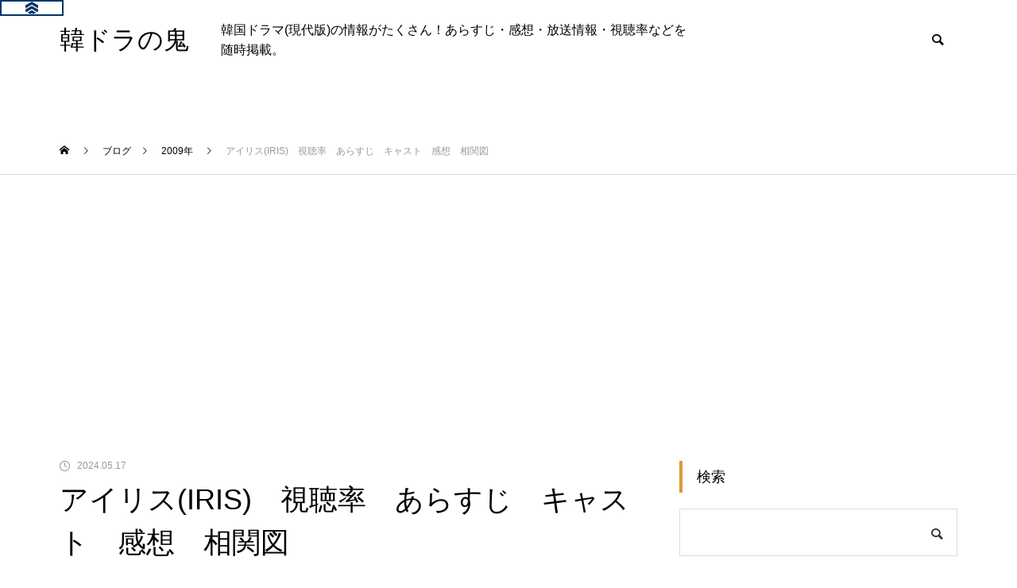

--- FILE ---
content_type: text/html; charset=UTF-8
request_url: https://k-dora.net/%E3%82%A2%E3%82%A4%E3%83%AA%E3%82%B9iris%E3%80%80%E8%A6%96%E8%81%B4%E7%8E%87%E3%80%80%E3%81%82%E3%82%89%E3%81%99%E3%81%98%E3%80%80%E3%82%AD%E3%83%A3%E3%82%B9%E3%83%88%E3%80%80%E7%9B%B8%E9%96%A2/
body_size: 33064
content:
<!DOCTYPE html>
<html class="pc" lang="ja">
<head>
<meta charset="UTF-8">
<!--[if IE]><meta http-equiv="X-UA-Compatible" content="IE=edge"><![endif]-->
<meta name="viewport" content="width=device-width">
<title>アイリス(IRIS)　視聴率　あらすじ　キャスト　感想　相関図 | 韓ドラの鬼</title>
<meta name="description" content="放送予定日本放送●サンテレビ 2024/5/18 (土) 21:30～●チバテレ　全20話（2022/9/27から）火曜日19時から 字幕●テレ朝チャンネル2（2019/3/14から）木・金曜日11:30から3話連続放送3/14...">
<link rel="pingback" href="https://k-dora.net/xmlrpc.php">
<link rel="shortcut icon" href="https://k-dora.net/wp-content/uploads/2022/02/2019y08m28d_104441436.jpg">
<meta name='robots' content='max-image-preview:large' />
	<style>img:is([sizes="auto" i], [sizes^="auto," i]) { contain-intrinsic-size: 3000px 1500px }</style>
	<link rel="alternate" type="application/rss+xml" title="韓ドラの鬼 &raquo; フィード" href="https://k-dora.net/feed/" />
<link rel="alternate" type="application/rss+xml" title="韓ドラの鬼 &raquo; コメントフィード" href="https://k-dora.net/comments/feed/" />
<script type="text/javascript" id="wpp-js" src="https://k-dora.net/wp-content/plugins/wordpress-popular-posts/assets/js/wpp.min.js?ver=7.3.3" data-sampling="1" data-sampling-rate="100" data-api-url="https://k-dora.net/wp-json/wordpress-popular-posts" data-post-id="1684" data-token="d16722bf66" data-lang="0" data-debug="0"></script>
<link rel="alternate" type="application/rss+xml" title="韓ドラの鬼 &raquo; アイリス(IRIS)　視聴率　あらすじ　キャスト　感想　相関図 のコメントのフィード" href="https://k-dora.net/%e3%82%a2%e3%82%a4%e3%83%aa%e3%82%b9iris%e3%80%80%e8%a6%96%e8%81%b4%e7%8e%87%e3%80%80%e3%81%82%e3%82%89%e3%81%99%e3%81%98%e3%80%80%e3%82%ad%e3%83%a3%e3%82%b9%e3%83%88%e3%80%80%e7%9b%b8%e9%96%a2/feed/" />
<link rel='stylesheet' id='style-css' href='https://k-dora.net/wp-content/themes/muum_tcd085/style.css?ver=2.5.3' type='text/css' media='all' />
<link rel='stylesheet' id='wp-block-library-css' href='https://k-dora.net/wp-includes/css/dist/block-library/style.min.css?ver=6.8.3' type='text/css' media='all' />
<style id='classic-theme-styles-inline-css' type='text/css'>
/*! This file is auto-generated */
.wp-block-button__link{color:#fff;background-color:#32373c;border-radius:9999px;box-shadow:none;text-decoration:none;padding:calc(.667em + 2px) calc(1.333em + 2px);font-size:1.125em}.wp-block-file__button{background:#32373c;color:#fff;text-decoration:none}
</style>
<style id='global-styles-inline-css' type='text/css'>
:root{--wp--preset--aspect-ratio--square: 1;--wp--preset--aspect-ratio--4-3: 4/3;--wp--preset--aspect-ratio--3-4: 3/4;--wp--preset--aspect-ratio--3-2: 3/2;--wp--preset--aspect-ratio--2-3: 2/3;--wp--preset--aspect-ratio--16-9: 16/9;--wp--preset--aspect-ratio--9-16: 9/16;--wp--preset--color--black: #000000;--wp--preset--color--cyan-bluish-gray: #abb8c3;--wp--preset--color--white: #ffffff;--wp--preset--color--pale-pink: #f78da7;--wp--preset--color--vivid-red: #cf2e2e;--wp--preset--color--luminous-vivid-orange: #ff6900;--wp--preset--color--luminous-vivid-amber: #fcb900;--wp--preset--color--light-green-cyan: #7bdcb5;--wp--preset--color--vivid-green-cyan: #00d084;--wp--preset--color--pale-cyan-blue: #8ed1fc;--wp--preset--color--vivid-cyan-blue: #0693e3;--wp--preset--color--vivid-purple: #9b51e0;--wp--preset--gradient--vivid-cyan-blue-to-vivid-purple: linear-gradient(135deg,rgba(6,147,227,1) 0%,rgb(155,81,224) 100%);--wp--preset--gradient--light-green-cyan-to-vivid-green-cyan: linear-gradient(135deg,rgb(122,220,180) 0%,rgb(0,208,130) 100%);--wp--preset--gradient--luminous-vivid-amber-to-luminous-vivid-orange: linear-gradient(135deg,rgba(252,185,0,1) 0%,rgba(255,105,0,1) 100%);--wp--preset--gradient--luminous-vivid-orange-to-vivid-red: linear-gradient(135deg,rgba(255,105,0,1) 0%,rgb(207,46,46) 100%);--wp--preset--gradient--very-light-gray-to-cyan-bluish-gray: linear-gradient(135deg,rgb(238,238,238) 0%,rgb(169,184,195) 100%);--wp--preset--gradient--cool-to-warm-spectrum: linear-gradient(135deg,rgb(74,234,220) 0%,rgb(151,120,209) 20%,rgb(207,42,186) 40%,rgb(238,44,130) 60%,rgb(251,105,98) 80%,rgb(254,248,76) 100%);--wp--preset--gradient--blush-light-purple: linear-gradient(135deg,rgb(255,206,236) 0%,rgb(152,150,240) 100%);--wp--preset--gradient--blush-bordeaux: linear-gradient(135deg,rgb(254,205,165) 0%,rgb(254,45,45) 50%,rgb(107,0,62) 100%);--wp--preset--gradient--luminous-dusk: linear-gradient(135deg,rgb(255,203,112) 0%,rgb(199,81,192) 50%,rgb(65,88,208) 100%);--wp--preset--gradient--pale-ocean: linear-gradient(135deg,rgb(255,245,203) 0%,rgb(182,227,212) 50%,rgb(51,167,181) 100%);--wp--preset--gradient--electric-grass: linear-gradient(135deg,rgb(202,248,128) 0%,rgb(113,206,126) 100%);--wp--preset--gradient--midnight: linear-gradient(135deg,rgb(2,3,129) 0%,rgb(40,116,252) 100%);--wp--preset--font-size--small: 13px;--wp--preset--font-size--medium: 20px;--wp--preset--font-size--large: 36px;--wp--preset--font-size--x-large: 42px;--wp--preset--spacing--20: 0.44rem;--wp--preset--spacing--30: 0.67rem;--wp--preset--spacing--40: 1rem;--wp--preset--spacing--50: 1.5rem;--wp--preset--spacing--60: 2.25rem;--wp--preset--spacing--70: 3.38rem;--wp--preset--spacing--80: 5.06rem;--wp--preset--shadow--natural: 6px 6px 9px rgba(0, 0, 0, 0.2);--wp--preset--shadow--deep: 12px 12px 50px rgba(0, 0, 0, 0.4);--wp--preset--shadow--sharp: 6px 6px 0px rgba(0, 0, 0, 0.2);--wp--preset--shadow--outlined: 6px 6px 0px -3px rgba(255, 255, 255, 1), 6px 6px rgba(0, 0, 0, 1);--wp--preset--shadow--crisp: 6px 6px 0px rgba(0, 0, 0, 1);}:where(.is-layout-flex){gap: 0.5em;}:where(.is-layout-grid){gap: 0.5em;}body .is-layout-flex{display: flex;}.is-layout-flex{flex-wrap: wrap;align-items: center;}.is-layout-flex > :is(*, div){margin: 0;}body .is-layout-grid{display: grid;}.is-layout-grid > :is(*, div){margin: 0;}:where(.wp-block-columns.is-layout-flex){gap: 2em;}:where(.wp-block-columns.is-layout-grid){gap: 2em;}:where(.wp-block-post-template.is-layout-flex){gap: 1.25em;}:where(.wp-block-post-template.is-layout-grid){gap: 1.25em;}.has-black-color{color: var(--wp--preset--color--black) !important;}.has-cyan-bluish-gray-color{color: var(--wp--preset--color--cyan-bluish-gray) !important;}.has-white-color{color: var(--wp--preset--color--white) !important;}.has-pale-pink-color{color: var(--wp--preset--color--pale-pink) !important;}.has-vivid-red-color{color: var(--wp--preset--color--vivid-red) !important;}.has-luminous-vivid-orange-color{color: var(--wp--preset--color--luminous-vivid-orange) !important;}.has-luminous-vivid-amber-color{color: var(--wp--preset--color--luminous-vivid-amber) !important;}.has-light-green-cyan-color{color: var(--wp--preset--color--light-green-cyan) !important;}.has-vivid-green-cyan-color{color: var(--wp--preset--color--vivid-green-cyan) !important;}.has-pale-cyan-blue-color{color: var(--wp--preset--color--pale-cyan-blue) !important;}.has-vivid-cyan-blue-color{color: var(--wp--preset--color--vivid-cyan-blue) !important;}.has-vivid-purple-color{color: var(--wp--preset--color--vivid-purple) !important;}.has-black-background-color{background-color: var(--wp--preset--color--black) !important;}.has-cyan-bluish-gray-background-color{background-color: var(--wp--preset--color--cyan-bluish-gray) !important;}.has-white-background-color{background-color: var(--wp--preset--color--white) !important;}.has-pale-pink-background-color{background-color: var(--wp--preset--color--pale-pink) !important;}.has-vivid-red-background-color{background-color: var(--wp--preset--color--vivid-red) !important;}.has-luminous-vivid-orange-background-color{background-color: var(--wp--preset--color--luminous-vivid-orange) !important;}.has-luminous-vivid-amber-background-color{background-color: var(--wp--preset--color--luminous-vivid-amber) !important;}.has-light-green-cyan-background-color{background-color: var(--wp--preset--color--light-green-cyan) !important;}.has-vivid-green-cyan-background-color{background-color: var(--wp--preset--color--vivid-green-cyan) !important;}.has-pale-cyan-blue-background-color{background-color: var(--wp--preset--color--pale-cyan-blue) !important;}.has-vivid-cyan-blue-background-color{background-color: var(--wp--preset--color--vivid-cyan-blue) !important;}.has-vivid-purple-background-color{background-color: var(--wp--preset--color--vivid-purple) !important;}.has-black-border-color{border-color: var(--wp--preset--color--black) !important;}.has-cyan-bluish-gray-border-color{border-color: var(--wp--preset--color--cyan-bluish-gray) !important;}.has-white-border-color{border-color: var(--wp--preset--color--white) !important;}.has-pale-pink-border-color{border-color: var(--wp--preset--color--pale-pink) !important;}.has-vivid-red-border-color{border-color: var(--wp--preset--color--vivid-red) !important;}.has-luminous-vivid-orange-border-color{border-color: var(--wp--preset--color--luminous-vivid-orange) !important;}.has-luminous-vivid-amber-border-color{border-color: var(--wp--preset--color--luminous-vivid-amber) !important;}.has-light-green-cyan-border-color{border-color: var(--wp--preset--color--light-green-cyan) !important;}.has-vivid-green-cyan-border-color{border-color: var(--wp--preset--color--vivid-green-cyan) !important;}.has-pale-cyan-blue-border-color{border-color: var(--wp--preset--color--pale-cyan-blue) !important;}.has-vivid-cyan-blue-border-color{border-color: var(--wp--preset--color--vivid-cyan-blue) !important;}.has-vivid-purple-border-color{border-color: var(--wp--preset--color--vivid-purple) !important;}.has-vivid-cyan-blue-to-vivid-purple-gradient-background{background: var(--wp--preset--gradient--vivid-cyan-blue-to-vivid-purple) !important;}.has-light-green-cyan-to-vivid-green-cyan-gradient-background{background: var(--wp--preset--gradient--light-green-cyan-to-vivid-green-cyan) !important;}.has-luminous-vivid-amber-to-luminous-vivid-orange-gradient-background{background: var(--wp--preset--gradient--luminous-vivid-amber-to-luminous-vivid-orange) !important;}.has-luminous-vivid-orange-to-vivid-red-gradient-background{background: var(--wp--preset--gradient--luminous-vivid-orange-to-vivid-red) !important;}.has-very-light-gray-to-cyan-bluish-gray-gradient-background{background: var(--wp--preset--gradient--very-light-gray-to-cyan-bluish-gray) !important;}.has-cool-to-warm-spectrum-gradient-background{background: var(--wp--preset--gradient--cool-to-warm-spectrum) !important;}.has-blush-light-purple-gradient-background{background: var(--wp--preset--gradient--blush-light-purple) !important;}.has-blush-bordeaux-gradient-background{background: var(--wp--preset--gradient--blush-bordeaux) !important;}.has-luminous-dusk-gradient-background{background: var(--wp--preset--gradient--luminous-dusk) !important;}.has-pale-ocean-gradient-background{background: var(--wp--preset--gradient--pale-ocean) !important;}.has-electric-grass-gradient-background{background: var(--wp--preset--gradient--electric-grass) !important;}.has-midnight-gradient-background{background: var(--wp--preset--gradient--midnight) !important;}.has-small-font-size{font-size: var(--wp--preset--font-size--small) !important;}.has-medium-font-size{font-size: var(--wp--preset--font-size--medium) !important;}.has-large-font-size{font-size: var(--wp--preset--font-size--large) !important;}.has-x-large-font-size{font-size: var(--wp--preset--font-size--x-large) !important;}
:where(.wp-block-post-template.is-layout-flex){gap: 1.25em;}:where(.wp-block-post-template.is-layout-grid){gap: 1.25em;}
:where(.wp-block-columns.is-layout-flex){gap: 2em;}:where(.wp-block-columns.is-layout-grid){gap: 2em;}
:root :where(.wp-block-pullquote){font-size: 1.5em;line-height: 1.6;}
</style>
<link rel='stylesheet' id='contact-form-7-css' href='https://k-dora.net/wp-content/plugins/contact-form-7/includes/css/styles.css?ver=6.1.2' type='text/css' media='all' />
<link rel='stylesheet' id='toc-screen-css' href='https://k-dora.net/wp-content/plugins/table-of-contents-plus/screen.min.css?ver=2411.1' type='text/css' media='all' />
<link rel='stylesheet' id='wp-polls-css' href='https://k-dora.net/wp-content/plugins/wp-polls/polls-css.css?ver=2.77.3' type='text/css' media='all' />
<style id='wp-polls-inline-css' type='text/css'>
.wp-polls .pollbar {
	margin: 1px;
	font-size: 8px;
	line-height: 10px;
	height: 10px;
	background: #FF0000;
	border: 1px solid #000000;
}

</style>
<link rel='stylesheet' id='wordpress-popular-posts-css-css' href='https://k-dora.net/wp-content/plugins/wordpress-popular-posts/assets/css/wpp.css?ver=7.3.3' type='text/css' media='all' />
<script type="text/javascript" src="https://k-dora.net/wp-includes/js/jquery/jquery.min.js?ver=3.7.1" id="jquery-core-js"></script>
<script type="text/javascript" src="https://k-dora.net/wp-includes/js/jquery/jquery-migrate.min.js?ver=3.4.1" id="jquery-migrate-js"></script>
<link rel="https://api.w.org/" href="https://k-dora.net/wp-json/" /><link rel="alternate" title="JSON" type="application/json" href="https://k-dora.net/wp-json/wp/v2/posts/1684" /><link rel="canonical" href="https://k-dora.net/%e3%82%a2%e3%82%a4%e3%83%aa%e3%82%b9iris%e3%80%80%e8%a6%96%e8%81%b4%e7%8e%87%e3%80%80%e3%81%82%e3%82%89%e3%81%99%e3%81%98%e3%80%80%e3%82%ad%e3%83%a3%e3%82%b9%e3%83%88%e3%80%80%e7%9b%b8%e9%96%a2/" />
<link rel='shortlink' href='https://k-dora.net/?p=1684' />
<link rel="alternate" title="oEmbed (JSON)" type="application/json+oembed" href="https://k-dora.net/wp-json/oembed/1.0/embed?url=https%3A%2F%2Fk-dora.net%2F%25e3%2582%25a2%25e3%2582%25a4%25e3%2583%25aa%25e3%2582%25b9iris%25e3%2580%2580%25e8%25a6%2596%25e8%2581%25b4%25e7%258e%2587%25e3%2580%2580%25e3%2581%2582%25e3%2582%2589%25e3%2581%2599%25e3%2581%2598%25e3%2580%2580%25e3%2582%25ad%25e3%2583%25a3%25e3%2582%25b9%25e3%2583%2588%25e3%2580%2580%25e7%259b%25b8%25e9%2596%25a2%2F" />
<link rel="alternate" title="oEmbed (XML)" type="text/xml+oembed" href="https://k-dora.net/wp-json/oembed/1.0/embed?url=https%3A%2F%2Fk-dora.net%2F%25e3%2582%25a2%25e3%2582%25a4%25e3%2583%25aa%25e3%2582%25b9iris%25e3%2580%2580%25e8%25a6%2596%25e8%2581%25b4%25e7%258e%2587%25e3%2580%2580%25e3%2581%2582%25e3%2582%2589%25e3%2581%2599%25e3%2581%2598%25e3%2580%2580%25e3%2582%25ad%25e3%2583%25a3%25e3%2582%25b9%25e3%2583%2588%25e3%2580%2580%25e7%259b%25b8%25e9%2596%25a2%2F&#038;format=xml" />
<!-- Favicon Rotator -->
<link rel="shortcut icon" href="https://k-dora.net/wp-content/uploads/2019/08/2019y08m28d_104441436.jpg" />
<link rel="apple-touch-icon-precomposed" href="https://k-dora.net/wp-content/uploads/2019/08/2019y08m28d_104441436-1.jpg" />
<!-- End Favicon Rotator -->
            <style id="wpp-loading-animation-styles">@-webkit-keyframes bgslide{from{background-position-x:0}to{background-position-x:-200%}}@keyframes bgslide{from{background-position-x:0}to{background-position-x:-200%}}.wpp-widget-block-placeholder,.wpp-shortcode-placeholder{margin:0 auto;width:60px;height:3px;background:#dd3737;background:linear-gradient(90deg,#dd3737 0%,#571313 10%,#dd3737 100%);background-size:200% auto;border-radius:3px;-webkit-animation:bgslide 1s infinite linear;animation:bgslide 1s infinite linear}</style>
            
<link rel="stylesheet" href="https://k-dora.net/wp-content/themes/muum_tcd085/css/design-plus.css?ver=2.5.3">
<link rel="stylesheet" href="https://k-dora.net/wp-content/themes/muum_tcd085/css/sns-botton.css?ver=2.5.3">
<link rel="stylesheet" media="screen and (max-width:1251px)" href="https://k-dora.net/wp-content/themes/muum_tcd085/css/responsive.css?ver=2.5.3">
<link rel="stylesheet" media="screen and (max-width:1251px)" href="https://k-dora.net/wp-content/themes/muum_tcd085/css/footer-bar.css?ver=2.5.3">

<script src="https://k-dora.net/wp-content/themes/muum_tcd085/js/jquery.easing.1.4.js?ver=2.5.3"></script>
<script src="https://k-dora.net/wp-content/themes/muum_tcd085/js/jscript.js?ver=2.5.3"></script>
<script src="https://k-dora.net/wp-content/themes/muum_tcd085/js/jquery.cookie.min.js?ver=2.5.3"></script>
<script src="https://k-dora.net/wp-content/themes/muum_tcd085/js/comment.js?ver=2.5.3"></script>
<script src="https://k-dora.net/wp-content/themes/muum_tcd085/js/parallax.js?ver=2.5.3"></script>

<link rel="stylesheet" href="https://k-dora.net/wp-content/themes/muum_tcd085/js/simplebar.css?ver=2.5.3">
<script src="https://k-dora.net/wp-content/themes/muum_tcd085/js/simplebar.min.js?ver=2.5.3"></script>


<script src="https://k-dora.net/wp-content/themes/muum_tcd085/js/header_fix.js?ver=2.5.3"></script>
<script src="https://k-dora.net/wp-content/themes/muum_tcd085/js/header_fix_mobile.js?ver=2.5.3"></script>


<style type="text/css">
body { font-size:16px; }
body, input, textarea { font-family: Arial, "Hiragino Sans", "ヒラギノ角ゴ ProN", "Hiragino Kaku Gothic ProN", "游ゴシック", YuGothic, "メイリオ", Meiryo, sans-serif; }

.rich_font, .p-vertical, .widget_headline, .widget_tab_post_list_button a, .search_box_headline, #global_menu, .megamenu_blog_list, .megamenu_b_wrap, .megamenu_b_wrap .headline, #index_tab { font-family: Arial, "Hiragino Sans", "ヒラギノ角ゴ ProN", "Hiragino Kaku Gothic ProN", "游ゴシック", YuGothic, "メイリオ", Meiryo, sans-serif; font-weight:500; }

.rich_font_type1 { font-family: Arial, "Hiragino Kaku Gothic ProN", "ヒラギノ角ゴ ProN W3", "メイリオ", Meiryo, sans-serif; }
.rich_font_type2 { font-family: Arial, "Hiragino Sans", "ヒラギノ角ゴ ProN", "Hiragino Kaku Gothic ProN", "游ゴシック", YuGothic, "メイリオ", Meiryo, sans-serif; font-weight:500; }
.rich_font_type3 { font-family: "Times New Roman" , "游明朝" , "Yu Mincho" , "游明朝体" , "YuMincho" , "ヒラギノ明朝 Pro W3" , "Hiragino Mincho Pro" , "HiraMinProN-W3" , "HGS明朝E" , "ＭＳ Ｐ明朝" , "MS PMincho" , serif; font-weight:500; }

.post_content, #next_prev_post { font-family: Arial, "Hiragino Sans", "ヒラギノ角ゴ ProN", "Hiragino Kaku Gothic ProN", "游ゴシック", YuGothic, "メイリオ", Meiryo, sans-serif; }

#global_menu { background:#f0f0f0; }
#global_menu > ul > li > a, #global_menu > ul > li:first-of-type a { color:#000; border-color:#bfbfbf; }
#global_menu > ul > li > a:hover { color:#fff; background:#edbc36; border-color:#edbc36; }
#global_menu > ul > li.active > a, #global_menu > ul > li.current-menu-item > a, #header.active #global_menu > ul > li.current-menu-item.active_button > a { color:#fff; background:#dd9933; border-color:#dd9933; }
#global_menu ul ul a { color:#ffffff !important; background:#dd9933; }
#global_menu ul ul a:hover { background:#444444; }
#global_menu > ul > li.menu-item-has-children.active > a { background:#dd9933; border-color:#dd9933; }
.pc .header_fix #header.off_hover #global_menu { background:rgba(240,240,240,1); }
.pc .header_fix #header.off_hover #global_menu > ul > li > a, .pc .header_fix #header.off_hover #global_menu > ul > li:first-of-type a { border-color:rgba(191,191,191,1); }
.mobile .header_fix_mobile #header { background:#fff; }
.mobile .header_fix_mobile #header.off_hover { background:rgba(255,255,255,1); }
#drawer_menu { background:#000000; }
#mobile_menu a { color:#ffffff; border-color:#444444; }
#mobile_menu li li a { background:#333333; }
.megamenu_blog_list { background:#dd9933; }
.megamenu_blog_list .category_list a { font-size:16px; color:#999999; }
.megamenu_blog_list .post_list .title { font-size:14px; }
.megamenu_b_wrap { background:#dd9933; }
.megamenu_b_wrap .headline { font-size:16px; color:#ffffff; }
.megamenu_b_wrap .title { font-size:14px; }
.megamenu_page_wrap { border-top:1px solid #555555; }
#global_menu > ul > li.megamenu_parent_type2.active_megamenu_button > a { color:#fff !important; background:#dd9933 !important; border-color:#dd9933 !important; }
#global_menu > ul > li.megamenu_parent_type3.active_megamenu_button > a { color:#fff !important; background:#dd9933 !important; border-color:#dd9933 !important; }
#footer_carousel { background:#dd9933; }
#footer_carousel .title { font-size:14px; }
#footer_bottom { color:#ffffff; background:#dd9933; }
#footer_bottom a { color:#ffffff; }
#return_top a:before { color:#ffffff; }
#return_top a { background:#dd9933; }
#return_top a:hover { background:#edbc36; }
@media screen and (max-width:750px) {
  #footer_carousel .title { font-size:12px; }
  #footer_bottom { color:#000; background:none; }
  #footer_bottom a { color:#000; }
  #copyright { color:#ffffff; background:#dd9933; }
}
.author_profile .avatar_area img, .animate_image img, .animate_background .image {
  width:100%; height:auto;
  -webkit-transition: transform  0.75s ease;
  transition: transform  0.75s ease;
}
.author_profile a.avatar:hover img, .animate_image:hover img, .animate_background:hover .image {
  -webkit-transform: scale(1.2);
  transform: scale(1.2);
}



a { color:#000; }

.widget_tab_post_list_button a:hover, .page_navi span.current, #author_page_headline,
#header_carousel_type1 .slick-dots button:hover::before, #header_carousel_type1 .slick-dots .slick-active button::before, #header_carousel_type2 .slick-dots button:hover::before, #header_carousel_type2 .slick-dots .slick-active button::before
  { background-color:#dd9933; }

.widget_headline, .design_headline1, .widget_tab_post_list_button a:hover, .page_navi span.current
  { border-color:#dd9933; }

#header_search .button label:hover:before
  { color:#edbc36; }

#submit_comment:hover, #cancel_comment_reply a:hover, #wp-calendar #prev a:hover, #wp-calendar #next a:hover, #wp-calendar td a:hover,
#post_pagination a:hover, #p_readmore .button:hover, .page_navi a:hover, #post_pagination a:hover,.c-pw__btn:hover, #post_pagination a:hover, #comment_tab li a:hover, #category_post .tab p:hover
  { background-color:#edbc36; }

#comment_textarea textarea:focus, .c-pw__box-input:focus, .page_navi a:hover, #post_pagination p, #post_pagination a:hover
  { border-color:#edbc36; }

a:hover, #header_logo a:hover, #footer a:hover, #footer_social_link li a:hover:before, #bread_crumb a:hover, #bread_crumb li.home a:hover:after, #next_prev_post a:hover,
.single_copy_title_url_btn:hover, .tcdw_search_box_widget .search_area .search_button:hover:before, .tab_widget_nav:hover:before,
#single_author_title_area .author_link li a:hover:before, .author_profile a:hover, .author_profile .author_link li a:hover:before, #post_meta_bottom a:hover, .cardlink_title a:hover,
.comment a:hover, .comment_form_wrapper a:hover, #searchform .submit_button:hover:before, .p-dropdown__title:hover:after
  { color:#dd3333; }

#menu_button:hover span
  { background-color:#dd3333; }

.post_content a, .custom-html-widget a { color:#0000ff; }
.post_content a:hover, .custom-html-widget a:hover { color:#edbc36; }

.cat_id1 { background-color:#dd9933; }
.cat_id1:hover { background-color:#edbc36; }
.megamenu_blog_list .category_list li.active .cat_id1 { color:#dd9933; }
.megamenu_blog_list .category_list .cat_id1:hover { color:#edbc36; }
.category_list_widget .cat-item-1 > a:hover > .count { background-color:#dd9933; border-color:#dd9933; }
.cat_id2 { background-color:#dd9933; }
.cat_id2:hover { background-color:#edbc36; }
.megamenu_blog_list .category_list li.active .cat_id2 { color:#dd9933; }
.megamenu_blog_list .category_list .cat_id2:hover { color:#edbc36; }
.category_list_widget .cat-item-2 > a:hover > .count { background-color:#dd9933; border-color:#dd9933; }
.cat_id7 { background-color:#dd9933; }
.cat_id7:hover { background-color:#edbc36; }
.megamenu_blog_list .category_list li.active .cat_id7 { color:#dd9933; }
.megamenu_blog_list .category_list .cat_id7:hover { color:#edbc36; }
.category_list_widget .cat-item-7 > a:hover > .count { background-color:#dd9933; border-color:#dd9933; }
.cat_id25 { background-color:#dd9933; }
.cat_id25:hover { background-color:#edbc36; }
.megamenu_blog_list .category_list li.active .cat_id25 { color:#dd9933; }
.megamenu_blog_list .category_list .cat_id25:hover { color:#edbc36; }
.category_list_widget .cat-item-25 > a:hover > .count { background-color:#dd9933; border-color:#dd9933; }
.cat_id42 { background-color:#dd9933; }
.cat_id42:hover { background-color:#edbc36; }
.megamenu_blog_list .category_list li.active .cat_id42 { color:#dd9933; }
.megamenu_blog_list .category_list .cat_id42:hover { color:#edbc36; }
.category_list_widget .cat-item-42 > a:hover > .count { background-color:#dd9933; border-color:#dd9933; }
.cat_id55 { background-color:#dd9933; }
.cat_id55:hover { background-color:#edbc36; }
.megamenu_blog_list .category_list li.active .cat_id55 { color:#dd9933; }
.megamenu_blog_list .category_list .cat_id55:hover { color:#edbc36; }
.category_list_widget .cat-item-55 > a:hover > .count { background-color:#dd9933; border-color:#dd9933; }
.cat_id60 { background-color:#dd9933; }
.cat_id60:hover { background-color:#edbc36; }
.megamenu_blog_list .category_list li.active .cat_id60 { color:#dd9933; }
.megamenu_blog_list .category_list .cat_id60:hover { color:#edbc36; }
.category_list_widget .cat-item-60 > a:hover > .count { background-color:#dd9933; border-color:#dd9933; }
.cat_id72 { background-color:#dd9933; }
.cat_id72:hover { background-color:#edbc36; }
.megamenu_blog_list .category_list li.active .cat_id72 { color:#dd9933; }
.megamenu_blog_list .category_list .cat_id72:hover { color:#edbc36; }
.category_list_widget .cat-item-72 > a:hover > .count { background-color:#dd9933; border-color:#dd9933; }
.cat_id104 { background-color:#dd9933; }
.cat_id104:hover { background-color:#edbc36; }
.megamenu_blog_list .category_list li.active .cat_id104 { color:#dd9933; }
.megamenu_blog_list .category_list .cat_id104:hover { color:#edbc36; }
.category_list_widget .cat-item-104 > a:hover > .count { background-color:#dd9933; border-color:#dd9933; }
.cat_id138 { background-color:#dd9933; }
.cat_id138:hover { background-color:#edbc36; }
.megamenu_blog_list .category_list li.active .cat_id138 { color:#dd9933; }
.megamenu_blog_list .category_list .cat_id138:hover { color:#edbc36; }
.category_list_widget .cat-item-138 > a:hover > .count { background-color:#dd9933; border-color:#dd9933; }
.cat_id141 { background-color:#dd9933; }
.cat_id141:hover { background-color:#edbc36; }
.megamenu_blog_list .category_list li.active .cat_id141 { color:#dd9933; }
.megamenu_blog_list .category_list .cat_id141:hover { color:#edbc36; }
.category_list_widget .cat-item-141 > a:hover > .count { background-color:#dd9933; border-color:#dd9933; }
.cat_id151 { background-color:#dd9933; }
.cat_id151:hover { background-color:#edbc36; }
.megamenu_blog_list .category_list li.active .cat_id151 { color:#dd9933; }
.megamenu_blog_list .category_list .cat_id151:hover { color:#edbc36; }
.category_list_widget .cat-item-151 > a:hover > .count { background-color:#dd9933; border-color:#dd9933; }
.cat_id167 { background-color:#dd9933; }
.cat_id167:hover { background-color:#edbc36; }
.megamenu_blog_list .category_list li.active .cat_id167 { color:#dd9933; }
.megamenu_blog_list .category_list .cat_id167:hover { color:#edbc36; }
.category_list_widget .cat-item-167 > a:hover > .count { background-color:#dd9933; border-color:#dd9933; }
.cat_id190 { background-color:#dd9933; }
.cat_id190:hover { background-color:#edbc36; }
.megamenu_blog_list .category_list li.active .cat_id190 { color:#dd9933; }
.megamenu_blog_list .category_list .cat_id190:hover { color:#edbc36; }
.category_list_widget .cat-item-190 > a:hover > .count { background-color:#dd9933; border-color:#dd9933; }
.cat_id203 { background-color:#dd9933; }
.cat_id203:hover { background-color:#edbc36; }
.megamenu_blog_list .category_list li.active .cat_id203 { color:#dd9933; }
.megamenu_blog_list .category_list .cat_id203:hover { color:#edbc36; }
.category_list_widget .cat-item-203 > a:hover > .count { background-color:#dd9933; border-color:#dd9933; }
.cat_id222 { background-color:#dd9933; }
.cat_id222:hover { background-color:#edbc36; }
.megamenu_blog_list .category_list li.active .cat_id222 { color:#dd9933; }
.megamenu_blog_list .category_list .cat_id222:hover { color:#edbc36; }
.category_list_widget .cat-item-222 > a:hover > .count { background-color:#dd9933; border-color:#dd9933; }
.cat_id484 { background-color:#dd9933; }
.cat_id484:hover { background-color:#edbc36; }
.megamenu_blog_list .category_list li.active .cat_id484 { color:#dd9933; }
.megamenu_blog_list .category_list .cat_id484:hover { color:#edbc36; }
.category_list_widget .cat-item-484 > a:hover > .count { background-color:#dd9933; border-color:#dd9933; }
.cat_id525 { background-color:#dd9933; }
.cat_id525:hover { background-color:#edbc36; }
.megamenu_blog_list .category_list li.active .cat_id525 { color:#dd9933; }
.megamenu_blog_list .category_list .cat_id525:hover { color:#edbc36; }
.category_list_widget .cat-item-525 > a:hover > .count { background-color:#dd9933; border-color:#dd9933; }
.cat_id650 { background-color:#dd9933; }
.cat_id650:hover { background-color:#edbc36; }
.megamenu_blog_list .category_list li.active .cat_id650 { color:#dd9933; }
.megamenu_blog_list .category_list .cat_id650:hover { color:#edbc36; }
.category_list_widget .cat-item-650 > a:hover > .count { background-color:#dd9933; border-color:#dd9933; }
.cat_id691 { background-color:#dd9933; }
.cat_id691:hover { background-color:#edbc36; }
.megamenu_blog_list .category_list li.active .cat_id691 { color:#dd9933; }
.megamenu_blog_list .category_list .cat_id691:hover { color:#edbc36; }
.category_list_widget .cat-item-691 > a:hover > .count { background-color:#dd9933; border-color:#dd9933; }
.cat_id692 { background-color:#dd9933; }
.cat_id692:hover { background-color:#edbc36; }
.megamenu_blog_list .category_list li.active .cat_id692 { color:#dd9933; }
.megamenu_blog_list .category_list .cat_id692:hover { color:#edbc36; }
.category_list_widget .cat-item-692 > a:hover > .count { background-color:#dd9933; border-color:#dd9933; }
.cat_id696 { background-color:#dd9933; }
.cat_id696:hover { background-color:#edbc36; }
.megamenu_blog_list .category_list li.active .cat_id696 { color:#dd9933; }
.megamenu_blog_list .category_list .cat_id696:hover { color:#edbc36; }
.category_list_widget .cat-item-696 > a:hover > .count { background-color:#dd9933; border-color:#dd9933; }
.cat_id704 { background-color:#dd9933; }
.cat_id704:hover { background-color:#edbc36; }
.megamenu_blog_list .category_list li.active .cat_id704 { color:#dd9933; }
.megamenu_blog_list .category_list .cat_id704:hover { color:#edbc36; }
.category_list_widget .cat-item-704 > a:hover > .count { background-color:#dd9933; border-color:#dd9933; }
.cat_id705 { background-color:#dd9933; }
.cat_id705:hover { background-color:#edbc36; }
.megamenu_blog_list .category_list li.active .cat_id705 { color:#dd9933; }
.megamenu_blog_list .category_list .cat_id705:hover { color:#edbc36; }
.category_list_widget .cat-item-705 > a:hover > .count { background-color:#dd9933; border-color:#dd9933; }
.cat_id706 { background-color:#dd9933; }
.cat_id706:hover { background-color:#edbc36; }
.megamenu_blog_list .category_list li.active .cat_id706 { color:#dd9933; }
.megamenu_blog_list .category_list .cat_id706:hover { color:#edbc36; }
.category_list_widget .cat-item-706 > a:hover > .count { background-color:#dd9933; border-color:#dd9933; }
.cat_id707 { background-color:#dd9933; }
.cat_id707:hover { background-color:#edbc36; }
.megamenu_blog_list .category_list li.active .cat_id707 { color:#dd9933; }
.megamenu_blog_list .category_list .cat_id707:hover { color:#edbc36; }
.category_list_widget .cat-item-707 > a:hover > .count { background-color:#dd9933; border-color:#dd9933; }
.cat_id713 { background-color:#dd9933; }
.cat_id713:hover { background-color:#edbc36; }
.megamenu_blog_list .category_list li.active .cat_id713 { color:#dd9933; }
.megamenu_blog_list .category_list .cat_id713:hover { color:#edbc36; }
.category_list_widget .cat-item-713 > a:hover > .count { background-color:#dd9933; border-color:#dd9933; }
.cat_id718 { background-color:#dd9933; }
.cat_id718:hover { background-color:#edbc36; }
.megamenu_blog_list .category_list li.active .cat_id718 { color:#dd9933; }
.megamenu_blog_list .category_list .cat_id718:hover { color:#edbc36; }
.category_list_widget .cat-item-718 > a:hover > .count { background-color:#dd9933; border-color:#dd9933; }
.cat_id720 { background-color:#dd9933; }
.cat_id720:hover { background-color:#edbc36; }
.megamenu_blog_list .category_list li.active .cat_id720 { color:#dd9933; }
.megamenu_blog_list .category_list .cat_id720:hover { color:#edbc36; }
.category_list_widget .cat-item-720 > a:hover > .count { background-color:#dd9933; border-color:#dd9933; }
.cat_id722 { background-color:#dd9933; }
.cat_id722:hover { background-color:#edbc36; }
.megamenu_blog_list .category_list li.active .cat_id722 { color:#dd9933; }
.megamenu_blog_list .category_list .cat_id722:hover { color:#edbc36; }
.category_list_widget .cat-item-722 > a:hover > .count { background-color:#dd9933; border-color:#dd9933; }
.cat_id736 { background-color:#dd9933; }
.cat_id736:hover { background-color:#edbc36; }
.megamenu_blog_list .category_list li.active .cat_id736 { color:#dd9933; }
.megamenu_blog_list .category_list .cat_id736:hover { color:#edbc36; }
.category_list_widget .cat-item-736 > a:hover > .count { background-color:#dd9933; border-color:#dd9933; }
.cat_id737 { background-color:#dd9933; }
.cat_id737:hover { background-color:#edbc36; }
.megamenu_blog_list .category_list li.active .cat_id737 { color:#dd9933; }
.megamenu_blog_list .category_list .cat_id737:hover { color:#edbc36; }
.category_list_widget .cat-item-737 > a:hover > .count { background-color:#dd9933; border-color:#dd9933; }
.cat_id738 { background-color:#dd9933; }
.cat_id738:hover { background-color:#edbc36; }
.megamenu_blog_list .category_list li.active .cat_id738 { color:#dd9933; }
.megamenu_blog_list .category_list .cat_id738:hover { color:#edbc36; }
.category_list_widget .cat-item-738 > a:hover > .count { background-color:#dd9933; border-color:#dd9933; }
.cat_id739 { background-color:#dd9933; }
.cat_id739:hover { background-color:#edbc36; }
.megamenu_blog_list .category_list li.active .cat_id739 { color:#dd9933; }
.megamenu_blog_list .category_list .cat_id739:hover { color:#edbc36; }
.category_list_widget .cat-item-739 > a:hover > .count { background-color:#dd9933; border-color:#dd9933; }
.cat_id740 { background-color:#dd9933; }
.cat_id740:hover { background-color:#edbc36; }
.megamenu_blog_list .category_list li.active .cat_id740 { color:#dd9933; }
.megamenu_blog_list .category_list .cat_id740:hover { color:#edbc36; }
.category_list_widget .cat-item-740 > a:hover > .count { background-color:#dd9933; border-color:#dd9933; }
.cat_id743 { background-color:#dd9933; }
.cat_id743:hover { background-color:#edbc36; }
.megamenu_blog_list .category_list li.active .cat_id743 { color:#dd9933; }
.megamenu_blog_list .category_list .cat_id743:hover { color:#edbc36; }
.category_list_widget .cat-item-743 > a:hover > .count { background-color:#dd9933; border-color:#dd9933; }
.cat_id744 { background-color:#dd9933; }
.cat_id744:hover { background-color:#edbc36; }
.megamenu_blog_list .category_list li.active .cat_id744 { color:#dd9933; }
.megamenu_blog_list .category_list .cat_id744:hover { color:#edbc36; }
.category_list_widget .cat-item-744 > a:hover > .count { background-color:#dd9933; border-color:#dd9933; }
.cat_id745 { background-color:#dd9933; }
.cat_id745:hover { background-color:#edbc36; }
.megamenu_blog_list .category_list li.active .cat_id745 { color:#dd9933; }
.megamenu_blog_list .category_list .cat_id745:hover { color:#edbc36; }
.category_list_widget .cat-item-745 > a:hover > .count { background-color:#dd9933; border-color:#dd9933; }
.cat_id748 { background-color:#dd9933; }
.cat_id748:hover { background-color:#edbc36; }
.megamenu_blog_list .category_list li.active .cat_id748 { color:#dd9933; }
.megamenu_blog_list .category_list .cat_id748:hover { color:#edbc36; }
.category_list_widget .cat-item-748 > a:hover > .count { background-color:#dd9933; border-color:#dd9933; }
.cat_id750 { background-color:#dd9933; }
.cat_id750:hover { background-color:#edbc36; }
.megamenu_blog_list .category_list li.active .cat_id750 { color:#dd9933; }
.megamenu_blog_list .category_list .cat_id750:hover { color:#edbc36; }
.category_list_widget .cat-item-750 > a:hover > .count { background-color:#dd9933; border-color:#dd9933; }
.cat_id753 { background-color:#dd9933; }
.cat_id753:hover { background-color:#edbc36; }
.megamenu_blog_list .category_list li.active .cat_id753 { color:#dd9933; }
.megamenu_blog_list .category_list .cat_id753:hover { color:#edbc36; }
.category_list_widget .cat-item-753 > a:hover > .count { background-color:#dd9933; border-color:#dd9933; }
.cat_id761 { background-color:#dd9933; }
.cat_id761:hover { background-color:#edbc36; }
.megamenu_blog_list .category_list li.active .cat_id761 { color:#dd9933; }
.megamenu_blog_list .category_list .cat_id761:hover { color:#edbc36; }
.category_list_widget .cat-item-761 > a:hover > .count { background-color:#dd9933; border-color:#dd9933; }
.cat_id764 { background-color:#dd9933; }
.cat_id764:hover { background-color:#edbc36; }
.megamenu_blog_list .category_list li.active .cat_id764 { color:#dd9933; }
.megamenu_blog_list .category_list .cat_id764:hover { color:#edbc36; }
.category_list_widget .cat-item-764 > a:hover > .count { background-color:#dd9933; border-color:#dd9933; }
.cat_id766 { background-color:#dd9933; }
.cat_id766:hover { background-color:#edbc36; }
.megamenu_blog_list .category_list li.active .cat_id766 { color:#dd9933; }
.megamenu_blog_list .category_list .cat_id766:hover { color:#edbc36; }
.category_list_widget .cat-item-766 > a:hover > .count { background-color:#dd9933; border-color:#dd9933; }
.cat_id774 { background-color:#dd9933; }
.cat_id774:hover { background-color:#edbc36; }
.megamenu_blog_list .category_list li.active .cat_id774 { color:#dd9933; }
.megamenu_blog_list .category_list .cat_id774:hover { color:#edbc36; }
.category_list_widget .cat-item-774 > a:hover > .count { background-color:#dd9933; border-color:#dd9933; }
.cat_id775 { background-color:#dd9933; }
.cat_id775:hover { background-color:#edbc36; }
.megamenu_blog_list .category_list li.active .cat_id775 { color:#dd9933; }
.megamenu_blog_list .category_list .cat_id775:hover { color:#edbc36; }
.category_list_widget .cat-item-775 > a:hover > .count { background-color:#dd9933; border-color:#dd9933; }
.cat_id780 { background-color:#dd9933; }
.cat_id780:hover { background-color:#edbc36; }
.megamenu_blog_list .category_list li.active .cat_id780 { color:#dd9933; }
.megamenu_blog_list .category_list .cat_id780:hover { color:#edbc36; }
.category_list_widget .cat-item-780 > a:hover > .count { background-color:#dd9933; border-color:#dd9933; }
.cat_id782 { background-color:#dd9933; }
.cat_id782:hover { background-color:#edbc36; }
.megamenu_blog_list .category_list li.active .cat_id782 { color:#dd9933; }
.megamenu_blog_list .category_list .cat_id782:hover { color:#edbc36; }
.category_list_widget .cat-item-782 > a:hover > .count { background-color:#dd9933; border-color:#dd9933; }
.cat_id790 { background-color:#dd9933; }
.cat_id790:hover { background-color:#edbc36; }
.megamenu_blog_list .category_list li.active .cat_id790 { color:#dd9933; }
.megamenu_blog_list .category_list .cat_id790:hover { color:#edbc36; }
.category_list_widget .cat-item-790 > a:hover > .count { background-color:#dd9933; border-color:#dd9933; }
.cat_id791 { background-color:#dd9933; }
.cat_id791:hover { background-color:#edbc36; }
.megamenu_blog_list .category_list li.active .cat_id791 { color:#dd9933; }
.megamenu_blog_list .category_list .cat_id791:hover { color:#edbc36; }
.category_list_widget .cat-item-791 > a:hover > .count { background-color:#dd9933; border-color:#dd9933; }
.cat_id793 { background-color:#dd9933; }
.cat_id793:hover { background-color:#edbc36; }
.megamenu_blog_list .category_list li.active .cat_id793 { color:#dd9933; }
.megamenu_blog_list .category_list .cat_id793:hover { color:#edbc36; }
.category_list_widget .cat-item-793 > a:hover > .count { background-color:#dd9933; border-color:#dd9933; }
.cat_id794 { background-color:#dd9933; }
.cat_id794:hover { background-color:#edbc36; }
.megamenu_blog_list .category_list li.active .cat_id794 { color:#dd9933; }
.megamenu_blog_list .category_list .cat_id794:hover { color:#edbc36; }
.category_list_widget .cat-item-794 > a:hover > .count { background-color:#dd9933; border-color:#dd9933; }
.cat_id796 { background-color:#dd9933; }
.cat_id796:hover { background-color:#edbc36; }
.megamenu_blog_list .category_list li.active .cat_id796 { color:#dd9933; }
.megamenu_blog_list .category_list .cat_id796:hover { color:#edbc36; }
.category_list_widget .cat-item-796 > a:hover > .count { background-color:#dd9933; border-color:#dd9933; }
.cat_id800 { background-color:#dd9933; }
.cat_id800:hover { background-color:#edbc36; }
.megamenu_blog_list .category_list li.active .cat_id800 { color:#dd9933; }
.megamenu_blog_list .category_list .cat_id800:hover { color:#edbc36; }
.category_list_widget .cat-item-800 > a:hover > .count { background-color:#dd9933; border-color:#dd9933; }
.cat_id802 { background-color:#dd9933; }
.cat_id802:hover { background-color:#edbc36; }
.megamenu_blog_list .category_list li.active .cat_id802 { color:#dd9933; }
.megamenu_blog_list .category_list .cat_id802:hover { color:#edbc36; }
.category_list_widget .cat-item-802 > a:hover > .count { background-color:#dd9933; border-color:#dd9933; }
.cat_id803 { background-color:#dd9933; }
.cat_id803:hover { background-color:#edbc36; }
.megamenu_blog_list .category_list li.active .cat_id803 { color:#dd9933; }
.megamenu_blog_list .category_list .cat_id803:hover { color:#edbc36; }
.category_list_widget .cat-item-803 > a:hover > .count { background-color:#dd9933; border-color:#dd9933; }
.cat_id804 { background-color:#dd9933; }
.cat_id804:hover { background-color:#edbc36; }
.megamenu_blog_list .category_list li.active .cat_id804 { color:#dd9933; }
.megamenu_blog_list .category_list .cat_id804:hover { color:#edbc36; }
.category_list_widget .cat-item-804 > a:hover > .count { background-color:#dd9933; border-color:#dd9933; }
.cat_id812 { background-color:#dd9933; }
.cat_id812:hover { background-color:#edbc36; }
.megamenu_blog_list .category_list li.active .cat_id812 { color:#dd9933; }
.megamenu_blog_list .category_list .cat_id812:hover { color:#edbc36; }
.category_list_widget .cat-item-812 > a:hover > .count { background-color:#dd9933; border-color:#dd9933; }
.cat_id815 { background-color:#dd9933; }
.cat_id815:hover { background-color:#edbc36; }
.megamenu_blog_list .category_list li.active .cat_id815 { color:#dd9933; }
.megamenu_blog_list .category_list .cat_id815:hover { color:#edbc36; }
.category_list_widget .cat-item-815 > a:hover > .count { background-color:#dd9933; border-color:#dd9933; }
.cat_id826 { background-color:#dd9933; }
.cat_id826:hover { background-color:#edbc36; }
.megamenu_blog_list .category_list li.active .cat_id826 { color:#dd9933; }
.megamenu_blog_list .category_list .cat_id826:hover { color:#edbc36; }
.category_list_widget .cat-item-826 > a:hover > .count { background-color:#dd9933; border-color:#dd9933; }
.cat_id839 { background-color:#dd9933; }
.cat_id839:hover { background-color:#edbc36; }
.megamenu_blog_list .category_list li.active .cat_id839 { color:#dd9933; }
.megamenu_blog_list .category_list .cat_id839:hover { color:#edbc36; }
.category_list_widget .cat-item-839 > a:hover > .count { background-color:#dd9933; border-color:#dd9933; }
.cat_id848 { background-color:#dd9933; }
.cat_id848:hover { background-color:#edbc36; }
.megamenu_blog_list .category_list li.active .cat_id848 { color:#dd9933; }
.megamenu_blog_list .category_list .cat_id848:hover { color:#edbc36; }
.category_list_widget .cat-item-848 > a:hover > .count { background-color:#dd9933; border-color:#dd9933; }
.cat_id851 { background-color:#dd9933; }
.cat_id851:hover { background-color:#edbc36; }
.megamenu_blog_list .category_list li.active .cat_id851 { color:#dd9933; }
.megamenu_blog_list .category_list .cat_id851:hover { color:#edbc36; }
.category_list_widget .cat-item-851 > a:hover > .count { background-color:#dd9933; border-color:#dd9933; }
.cat_id853 { background-color:#dd9933; }
.cat_id853:hover { background-color:#edbc36; }
.megamenu_blog_list .category_list li.active .cat_id853 { color:#dd9933; }
.megamenu_blog_list .category_list .cat_id853:hover { color:#edbc36; }
.category_list_widget .cat-item-853 > a:hover > .count { background-color:#dd9933; border-color:#dd9933; }
.cat_id854 { background-color:#dd9933; }
.cat_id854:hover { background-color:#edbc36; }
.megamenu_blog_list .category_list li.active .cat_id854 { color:#dd9933; }
.megamenu_blog_list .category_list .cat_id854:hover { color:#edbc36; }
.category_list_widget .cat-item-854 > a:hover > .count { background-color:#dd9933; border-color:#dd9933; }
.cat_id855 { background-color:#dd9933; }
.cat_id855:hover { background-color:#edbc36; }
.megamenu_blog_list .category_list li.active .cat_id855 { color:#dd9933; }
.megamenu_blog_list .category_list .cat_id855:hover { color:#edbc36; }
.category_list_widget .cat-item-855 > a:hover > .count { background-color:#dd9933; border-color:#dd9933; }
.cat_id859 { background-color:#dd9933; }
.cat_id859:hover { background-color:#edbc36; }
.megamenu_blog_list .category_list li.active .cat_id859 { color:#dd9933; }
.megamenu_blog_list .category_list .cat_id859:hover { color:#edbc36; }
.category_list_widget .cat-item-859 > a:hover > .count { background-color:#dd9933; border-color:#dd9933; }
.cat_id860 { background-color:#dd9933; }
.cat_id860:hover { background-color:#edbc36; }
.megamenu_blog_list .category_list li.active .cat_id860 { color:#dd9933; }
.megamenu_blog_list .category_list .cat_id860:hover { color:#edbc36; }
.category_list_widget .cat-item-860 > a:hover > .count { background-color:#dd9933; border-color:#dd9933; }
.cat_id870 { background-color:#dd9933; }
.cat_id870:hover { background-color:#edbc36; }
.megamenu_blog_list .category_list li.active .cat_id870 { color:#dd9933; }
.megamenu_blog_list .category_list .cat_id870:hover { color:#edbc36; }
.category_list_widget .cat-item-870 > a:hover > .count { background-color:#dd9933; border-color:#dd9933; }
.cat_id871 { background-color:#dd9933; }
.cat_id871:hover { background-color:#edbc36; }
.megamenu_blog_list .category_list li.active .cat_id871 { color:#dd9933; }
.megamenu_blog_list .category_list .cat_id871:hover { color:#edbc36; }
.category_list_widget .cat-item-871 > a:hover > .count { background-color:#dd9933; border-color:#dd9933; }
.cat_id873 { background-color:#dd9933; }
.cat_id873:hover { background-color:#edbc36; }
.megamenu_blog_list .category_list li.active .cat_id873 { color:#dd9933; }
.megamenu_blog_list .category_list .cat_id873:hover { color:#edbc36; }
.category_list_widget .cat-item-873 > a:hover > .count { background-color:#dd9933; border-color:#dd9933; }
.cat_id876 { background-color:#dd9933; }
.cat_id876:hover { background-color:#edbc36; }
.megamenu_blog_list .category_list li.active .cat_id876 { color:#dd9933; }
.megamenu_blog_list .category_list .cat_id876:hover { color:#edbc36; }
.category_list_widget .cat-item-876 > a:hover > .count { background-color:#dd9933; border-color:#dd9933; }
.cat_id878 { background-color:#dd9933; }
.cat_id878:hover { background-color:#edbc36; }
.megamenu_blog_list .category_list li.active .cat_id878 { color:#dd9933; }
.megamenu_blog_list .category_list .cat_id878:hover { color:#edbc36; }
.category_list_widget .cat-item-878 > a:hover > .count { background-color:#dd9933; border-color:#dd9933; }
.cat_id879 { background-color:#dd9933; }
.cat_id879:hover { background-color:#edbc36; }
.megamenu_blog_list .category_list li.active .cat_id879 { color:#dd9933; }
.megamenu_blog_list .category_list .cat_id879:hover { color:#edbc36; }
.category_list_widget .cat-item-879 > a:hover > .count { background-color:#dd9933; border-color:#dd9933; }
.cat_id880 { background-color:#dd9933; }
.cat_id880:hover { background-color:#edbc36; }
.megamenu_blog_list .category_list li.active .cat_id880 { color:#dd9933; }
.megamenu_blog_list .category_list .cat_id880:hover { color:#edbc36; }
.category_list_widget .cat-item-880 > a:hover > .count { background-color:#dd9933; border-color:#dd9933; }
.cat_id882 { background-color:#dd9933; }
.cat_id882:hover { background-color:#edbc36; }
.megamenu_blog_list .category_list li.active .cat_id882 { color:#dd9933; }
.megamenu_blog_list .category_list .cat_id882:hover { color:#edbc36; }
.category_list_widget .cat-item-882 > a:hover > .count { background-color:#dd9933; border-color:#dd9933; }
.cat_id883 { background-color:#dd9933; }
.cat_id883:hover { background-color:#edbc36; }
.megamenu_blog_list .category_list li.active .cat_id883 { color:#dd9933; }
.megamenu_blog_list .category_list .cat_id883:hover { color:#edbc36; }
.category_list_widget .cat-item-883 > a:hover > .count { background-color:#dd9933; border-color:#dd9933; }
.cat_id884 { background-color:#dd9933; }
.cat_id884:hover { background-color:#edbc36; }
.megamenu_blog_list .category_list li.active .cat_id884 { color:#dd9933; }
.megamenu_blog_list .category_list .cat_id884:hover { color:#edbc36; }
.category_list_widget .cat-item-884 > a:hover > .count { background-color:#dd9933; border-color:#dd9933; }
.cat_id885 { background-color:#dd9933; }
.cat_id885:hover { background-color:#edbc36; }
.megamenu_blog_list .category_list li.active .cat_id885 { color:#dd9933; }
.megamenu_blog_list .category_list .cat_id885:hover { color:#edbc36; }
.category_list_widget .cat-item-885 > a:hover > .count { background-color:#dd9933; border-color:#dd9933; }
.cat_id886 { background-color:#dd9933; }
.cat_id886:hover { background-color:#edbc36; }
.megamenu_blog_list .category_list li.active .cat_id886 { color:#dd9933; }
.megamenu_blog_list .category_list .cat_id886:hover { color:#edbc36; }
.category_list_widget .cat-item-886 > a:hover > .count { background-color:#dd9933; border-color:#dd9933; }
.cat_id887 { background-color:#dd9933; }
.cat_id887:hover { background-color:#edbc36; }
.megamenu_blog_list .category_list li.active .cat_id887 { color:#dd9933; }
.megamenu_blog_list .category_list .cat_id887:hover { color:#edbc36; }
.category_list_widget .cat-item-887 > a:hover > .count { background-color:#dd9933; border-color:#dd9933; }
.cat_id888 { background-color:#dd9933; }
.cat_id888:hover { background-color:#edbc36; }
.megamenu_blog_list .category_list li.active .cat_id888 { color:#dd9933; }
.megamenu_blog_list .category_list .cat_id888:hover { color:#edbc36; }
.category_list_widget .cat-item-888 > a:hover > .count { background-color:#dd9933; border-color:#dd9933; }
.cat_id889 { background-color:#dd9933; }
.cat_id889:hover { background-color:#edbc36; }
.megamenu_blog_list .category_list li.active .cat_id889 { color:#dd9933; }
.megamenu_blog_list .category_list .cat_id889:hover { color:#edbc36; }
.category_list_widget .cat-item-889 > a:hover > .count { background-color:#dd9933; border-color:#dd9933; }
.cat_id890 { background-color:#dd9933; }
.cat_id890:hover { background-color:#edbc36; }
.megamenu_blog_list .category_list li.active .cat_id890 { color:#dd9933; }
.megamenu_blog_list .category_list .cat_id890:hover { color:#edbc36; }
.category_list_widget .cat-item-890 > a:hover > .count { background-color:#dd9933; border-color:#dd9933; }
.cat_id891 { background-color:#dd9933; }
.cat_id891:hover { background-color:#edbc36; }
.megamenu_blog_list .category_list li.active .cat_id891 { color:#dd9933; }
.megamenu_blog_list .category_list .cat_id891:hover { color:#edbc36; }
.category_list_widget .cat-item-891 > a:hover > .count { background-color:#dd9933; border-color:#dd9933; }
.cat_id892 { background-color:#dd9933; }
.cat_id892:hover { background-color:#edbc36; }
.megamenu_blog_list .category_list li.active .cat_id892 { color:#dd9933; }
.megamenu_blog_list .category_list .cat_id892:hover { color:#edbc36; }
.category_list_widget .cat-item-892 > a:hover > .count { background-color:#dd9933; border-color:#dd9933; }
.cat_id893 { background-color:#dd9933; }
.cat_id893:hover { background-color:#edbc36; }
.megamenu_blog_list .category_list li.active .cat_id893 { color:#dd9933; }
.megamenu_blog_list .category_list .cat_id893:hover { color:#edbc36; }
.category_list_widget .cat-item-893 > a:hover > .count { background-color:#dd9933; border-color:#dd9933; }
.cat_id894 { background-color:#dd9933; }
.cat_id894:hover { background-color:#edbc36; }
.megamenu_blog_list .category_list li.active .cat_id894 { color:#dd9933; }
.megamenu_blog_list .category_list .cat_id894:hover { color:#edbc36; }
.category_list_widget .cat-item-894 > a:hover > .count { background-color:#dd9933; border-color:#dd9933; }
.cat_id895 { background-color:#dd9933; }
.cat_id895:hover { background-color:#edbc36; }
.megamenu_blog_list .category_list li.active .cat_id895 { color:#dd9933; }
.megamenu_blog_list .category_list .cat_id895:hover { color:#edbc36; }
.category_list_widget .cat-item-895 > a:hover > .count { background-color:#dd9933; border-color:#dd9933; }
.cat_id896 { background-color:#dd9933; }
.cat_id896:hover { background-color:#edbc36; }
.megamenu_blog_list .category_list li.active .cat_id896 { color:#dd9933; }
.megamenu_blog_list .category_list .cat_id896:hover { color:#edbc36; }
.category_list_widget .cat-item-896 > a:hover > .count { background-color:#dd9933; border-color:#dd9933; }
.cat_id897 { background-color:#dd9933; }
.cat_id897:hover { background-color:#edbc36; }
.megamenu_blog_list .category_list li.active .cat_id897 { color:#dd9933; }
.megamenu_blog_list .category_list .cat_id897:hover { color:#edbc36; }
.category_list_widget .cat-item-897 > a:hover > .count { background-color:#dd9933; border-color:#dd9933; }
.cat_id898 { background-color:#dd9933; }
.cat_id898:hover { background-color:#edbc36; }
.megamenu_blog_list .category_list li.active .cat_id898 { color:#dd9933; }
.megamenu_blog_list .category_list .cat_id898:hover { color:#edbc36; }
.category_list_widget .cat-item-898 > a:hover > .count { background-color:#dd9933; border-color:#dd9933; }
.cat_id899 { background-color:#dd9933; }
.cat_id899:hover { background-color:#edbc36; }
.megamenu_blog_list .category_list li.active .cat_id899 { color:#dd9933; }
.megamenu_blog_list .category_list .cat_id899:hover { color:#edbc36; }
.category_list_widget .cat-item-899 > a:hover > .count { background-color:#dd9933; border-color:#dd9933; }
.cat_id900 { background-color:#dd9933; }
.cat_id900:hover { background-color:#edbc36; }
.megamenu_blog_list .category_list li.active .cat_id900 { color:#dd9933; }
.megamenu_blog_list .category_list .cat_id900:hover { color:#edbc36; }
.category_list_widget .cat-item-900 > a:hover > .count { background-color:#dd9933; border-color:#dd9933; }
.cat_id901 { background-color:#dd9933; }
.cat_id901:hover { background-color:#edbc36; }
.megamenu_blog_list .category_list li.active .cat_id901 { color:#dd9933; }
.megamenu_blog_list .category_list .cat_id901:hover { color:#edbc36; }
.category_list_widget .cat-item-901 > a:hover > .count { background-color:#dd9933; border-color:#dd9933; }
.cat_id902 { background-color:#dd9933; }
.cat_id902:hover { background-color:#edbc36; }
.megamenu_blog_list .category_list li.active .cat_id902 { color:#dd9933; }
.megamenu_blog_list .category_list .cat_id902:hover { color:#edbc36; }
.category_list_widget .cat-item-902 > a:hover > .count { background-color:#dd9933; border-color:#dd9933; }
.cat_id903 { background-color:#dd9933; }
.cat_id903:hover { background-color:#edbc36; }
.megamenu_blog_list .category_list li.active .cat_id903 { color:#dd9933; }
.megamenu_blog_list .category_list .cat_id903:hover { color:#edbc36; }
.category_list_widget .cat-item-903 > a:hover > .count { background-color:#dd9933; border-color:#dd9933; }
.cat_id904 { background-color:#dd9933; }
.cat_id904:hover { background-color:#edbc36; }
.megamenu_blog_list .category_list li.active .cat_id904 { color:#dd9933; }
.megamenu_blog_list .category_list .cat_id904:hover { color:#edbc36; }
.category_list_widget .cat-item-904 > a:hover > .count { background-color:#dd9933; border-color:#dd9933; }
.cat_id905 { background-color:#dd9933; }
.cat_id905:hover { background-color:#edbc36; }
.megamenu_blog_list .category_list li.active .cat_id905 { color:#dd9933; }
.megamenu_blog_list .category_list .cat_id905:hover { color:#edbc36; }
.category_list_widget .cat-item-905 > a:hover > .count { background-color:#dd9933; border-color:#dd9933; }
.cat_id906 { background-color:#dd9933; }
.cat_id906:hover { background-color:#edbc36; }
.megamenu_blog_list .category_list li.active .cat_id906 { color:#dd9933; }
.megamenu_blog_list .category_list .cat_id906:hover { color:#edbc36; }
.category_list_widget .cat-item-906 > a:hover > .count { background-color:#dd9933; border-color:#dd9933; }
.cat_id907 { background-color:#dd9933; }
.cat_id907:hover { background-color:#edbc36; }
.megamenu_blog_list .category_list li.active .cat_id907 { color:#dd9933; }
.megamenu_blog_list .category_list .cat_id907:hover { color:#edbc36; }
.category_list_widget .cat-item-907 > a:hover > .count { background-color:#dd9933; border-color:#dd9933; }
.cat_id908 { background-color:#dd9933; }
.cat_id908:hover { background-color:#edbc36; }
.megamenu_blog_list .category_list li.active .cat_id908 { color:#dd9933; }
.megamenu_blog_list .category_list .cat_id908:hover { color:#edbc36; }
.category_list_widget .cat-item-908 > a:hover > .count { background-color:#dd9933; border-color:#dd9933; }
.cat_id909 { background-color:#dd9933; }
.cat_id909:hover { background-color:#edbc36; }
.megamenu_blog_list .category_list li.active .cat_id909 { color:#dd9933; }
.megamenu_blog_list .category_list .cat_id909:hover { color:#edbc36; }
.category_list_widget .cat-item-909 > a:hover > .count { background-color:#dd9933; border-color:#dd9933; }
.cat_id910 { background-color:#dd9933; }
.cat_id910:hover { background-color:#edbc36; }
.megamenu_blog_list .category_list li.active .cat_id910 { color:#dd9933; }
.megamenu_blog_list .category_list .cat_id910:hover { color:#edbc36; }
.category_list_widget .cat-item-910 > a:hover > .count { background-color:#dd9933; border-color:#dd9933; }
.cat_id911 { background-color:#dd9933; }
.cat_id911:hover { background-color:#edbc36; }
.megamenu_blog_list .category_list li.active .cat_id911 { color:#dd9933; }
.megamenu_blog_list .category_list .cat_id911:hover { color:#edbc36; }
.category_list_widget .cat-item-911 > a:hover > .count { background-color:#dd9933; border-color:#dd9933; }
.cat_id912 { background-color:#dd9933; }
.cat_id912:hover { background-color:#edbc36; }
.megamenu_blog_list .category_list li.active .cat_id912 { color:#dd9933; }
.megamenu_blog_list .category_list .cat_id912:hover { color:#edbc36; }
.category_list_widget .cat-item-912 > a:hover > .count { background-color:#dd9933; border-color:#dd9933; }
.cat_id913 { background-color:#dd9933; }
.cat_id913:hover { background-color:#edbc36; }
.megamenu_blog_list .category_list li.active .cat_id913 { color:#dd9933; }
.megamenu_blog_list .category_list .cat_id913:hover { color:#edbc36; }
.category_list_widget .cat-item-913 > a:hover > .count { background-color:#dd9933; border-color:#dd9933; }
.cat_id914 { background-color:#dd9933; }
.cat_id914:hover { background-color:#edbc36; }
.megamenu_blog_list .category_list li.active .cat_id914 { color:#dd9933; }
.megamenu_blog_list .category_list .cat_id914:hover { color:#edbc36; }
.category_list_widget .cat-item-914 > a:hover > .count { background-color:#dd9933; border-color:#dd9933; }
.cat_id915 { background-color:#dd9933; }
.cat_id915:hover { background-color:#edbc36; }
.megamenu_blog_list .category_list li.active .cat_id915 { color:#dd9933; }
.megamenu_blog_list .category_list .cat_id915:hover { color:#edbc36; }
.category_list_widget .cat-item-915 > a:hover > .count { background-color:#dd9933; border-color:#dd9933; }
.cat_id917 { background-color:#dd9933; }
.cat_id917:hover { background-color:#edbc36; }
.megamenu_blog_list .category_list li.active .cat_id917 { color:#dd9933; }
.megamenu_blog_list .category_list .cat_id917:hover { color:#edbc36; }
.category_list_widget .cat-item-917 > a:hover > .count { background-color:#dd9933; border-color:#dd9933; }
.cat_id918 { background-color:#dd9933; }
.cat_id918:hover { background-color:#edbc36; }
.megamenu_blog_list .category_list li.active .cat_id918 { color:#dd9933; }
.megamenu_blog_list .category_list .cat_id918:hover { color:#edbc36; }
.category_list_widget .cat-item-918 > a:hover > .count { background-color:#dd9933; border-color:#dd9933; }
.cat_id919 { background-color:#dd9933; }
.cat_id919:hover { background-color:#edbc36; }
.megamenu_blog_list .category_list li.active .cat_id919 { color:#dd9933; }
.megamenu_blog_list .category_list .cat_id919:hover { color:#edbc36; }
.category_list_widget .cat-item-919 > a:hover > .count { background-color:#dd9933; border-color:#dd9933; }
.cat_id920 { background-color:#dd9933; }
.cat_id920:hover { background-color:#edbc36; }
.megamenu_blog_list .category_list li.active .cat_id920 { color:#dd9933; }
.megamenu_blog_list .category_list .cat_id920:hover { color:#edbc36; }
.category_list_widget .cat-item-920 > a:hover > .count { background-color:#dd9933; border-color:#dd9933; }
.cat_id921 { background-color:#dd9933; }
.cat_id921:hover { background-color:#edbc36; }
.megamenu_blog_list .category_list li.active .cat_id921 { color:#dd9933; }
.megamenu_blog_list .category_list .cat_id921:hover { color:#edbc36; }
.category_list_widget .cat-item-921 > a:hover > .count { background-color:#dd9933; border-color:#dd9933; }
.cat_id922 { background-color:#dd9933; }
.cat_id922:hover { background-color:#edbc36; }
.megamenu_blog_list .category_list li.active .cat_id922 { color:#dd9933; }
.megamenu_blog_list .category_list .cat_id922:hover { color:#edbc36; }
.category_list_widget .cat-item-922 > a:hover > .count { background-color:#dd9933; border-color:#dd9933; }
.cat_id923 { background-color:#dd9933; }
.cat_id923:hover { background-color:#edbc36; }
.megamenu_blog_list .category_list li.active .cat_id923 { color:#dd9933; }
.megamenu_blog_list .category_list .cat_id923:hover { color:#edbc36; }
.category_list_widget .cat-item-923 > a:hover > .count { background-color:#dd9933; border-color:#dd9933; }
.cat_id924 { background-color:#dd9933; }
.cat_id924:hover { background-color:#edbc36; }
.megamenu_blog_list .category_list li.active .cat_id924 { color:#dd9933; }
.megamenu_blog_list .category_list .cat_id924:hover { color:#edbc36; }
.category_list_widget .cat-item-924 > a:hover > .count { background-color:#dd9933; border-color:#dd9933; }
.cat_id925 { background-color:#dd9933; }
.cat_id925:hover { background-color:#edbc36; }
.megamenu_blog_list .category_list li.active .cat_id925 { color:#dd9933; }
.megamenu_blog_list .category_list .cat_id925:hover { color:#edbc36; }
.category_list_widget .cat-item-925 > a:hover > .count { background-color:#dd9933; border-color:#dd9933; }
.cat_id926 { background-color:#dd9933; }
.cat_id926:hover { background-color:#edbc36; }
.megamenu_blog_list .category_list li.active .cat_id926 { color:#dd9933; }
.megamenu_blog_list .category_list .cat_id926:hover { color:#edbc36; }
.category_list_widget .cat-item-926 > a:hover > .count { background-color:#dd9933; border-color:#dd9933; }
.cat_id927 { background-color:#dd9933; }
.cat_id927:hover { background-color:#edbc36; }
.megamenu_blog_list .category_list li.active .cat_id927 { color:#dd9933; }
.megamenu_blog_list .category_list .cat_id927:hover { color:#edbc36; }
.category_list_widget .cat-item-927 > a:hover > .count { background-color:#dd9933; border-color:#dd9933; }
.cat_id928 { background-color:#dd9933; }
.cat_id928:hover { background-color:#edbc36; }
.megamenu_blog_list .category_list li.active .cat_id928 { color:#dd9933; }
.megamenu_blog_list .category_list .cat_id928:hover { color:#edbc36; }
.category_list_widget .cat-item-928 > a:hover > .count { background-color:#dd9933; border-color:#dd9933; }
.cat_id929 { background-color:#dd9933; }
.cat_id929:hover { background-color:#edbc36; }
.megamenu_blog_list .category_list li.active .cat_id929 { color:#dd9933; }
.megamenu_blog_list .category_list .cat_id929:hover { color:#edbc36; }
.category_list_widget .cat-item-929 > a:hover > .count { background-color:#dd9933; border-color:#dd9933; }
.cat_id930 { background-color:#dd9933; }
.cat_id930:hover { background-color:#edbc36; }
.megamenu_blog_list .category_list li.active .cat_id930 { color:#dd9933; }
.megamenu_blog_list .category_list .cat_id930:hover { color:#edbc36; }
.category_list_widget .cat-item-930 > a:hover > .count { background-color:#dd9933; border-color:#dd9933; }
.cat_id931 { background-color:#dd9933; }
.cat_id931:hover { background-color:#edbc36; }
.megamenu_blog_list .category_list li.active .cat_id931 { color:#dd9933; }
.megamenu_blog_list .category_list .cat_id931:hover { color:#edbc36; }
.category_list_widget .cat-item-931 > a:hover > .count { background-color:#dd9933; border-color:#dd9933; }
.cat_id932 { background-color:#dd9933; }
.cat_id932:hover { background-color:#edbc36; }
.megamenu_blog_list .category_list li.active .cat_id932 { color:#dd9933; }
.megamenu_blog_list .category_list .cat_id932:hover { color:#edbc36; }
.category_list_widget .cat-item-932 > a:hover > .count { background-color:#dd9933; border-color:#dd9933; }
.cat_id933 { background-color:#dd9933; }
.cat_id933:hover { background-color:#edbc36; }
.megamenu_blog_list .category_list li.active .cat_id933 { color:#dd9933; }
.megamenu_blog_list .category_list .cat_id933:hover { color:#edbc36; }
.category_list_widget .cat-item-933 > a:hover > .count { background-color:#dd9933; border-color:#dd9933; }
.cat_id934 { background-color:#dd9933; }
.cat_id934:hover { background-color:#edbc36; }
.megamenu_blog_list .category_list li.active .cat_id934 { color:#dd9933; }
.megamenu_blog_list .category_list .cat_id934:hover { color:#edbc36; }
.category_list_widget .cat-item-934 > a:hover > .count { background-color:#dd9933; border-color:#dd9933; }
.cat_id935 { background-color:#dd9933; }
.cat_id935:hover { background-color:#edbc36; }
.megamenu_blog_list .category_list li.active .cat_id935 { color:#dd9933; }
.megamenu_blog_list .category_list .cat_id935:hover { color:#edbc36; }
.category_list_widget .cat-item-935 > a:hover > .count { background-color:#dd9933; border-color:#dd9933; }
.cat_id936 { background-color:#dd9933; }
.cat_id936:hover { background-color:#edbc36; }
.megamenu_blog_list .category_list li.active .cat_id936 { color:#dd9933; }
.megamenu_blog_list .category_list .cat_id936:hover { color:#edbc36; }
.category_list_widget .cat-item-936 > a:hover > .count { background-color:#dd9933; border-color:#dd9933; }
.cat_id937 { background-color:#dd9933; }
.cat_id937:hover { background-color:#edbc36; }
.megamenu_blog_list .category_list li.active .cat_id937 { color:#dd9933; }
.megamenu_blog_list .category_list .cat_id937:hover { color:#edbc36; }
.category_list_widget .cat-item-937 > a:hover > .count { background-color:#dd9933; border-color:#dd9933; }
.cat_id938 { background-color:#dd9933; }
.cat_id938:hover { background-color:#edbc36; }
.megamenu_blog_list .category_list li.active .cat_id938 { color:#dd9933; }
.megamenu_blog_list .category_list .cat_id938:hover { color:#edbc36; }
.category_list_widget .cat-item-938 > a:hover > .count { background-color:#dd9933; border-color:#dd9933; }
.cat_id939 { background-color:#dd9933; }
.cat_id939:hover { background-color:#edbc36; }
.megamenu_blog_list .category_list li.active .cat_id939 { color:#dd9933; }
.megamenu_blog_list .category_list .cat_id939:hover { color:#edbc36; }
.category_list_widget .cat-item-939 > a:hover > .count { background-color:#dd9933; border-color:#dd9933; }
.cat_id940 { background-color:#dd9933; }
.cat_id940:hover { background-color:#edbc36; }
.megamenu_blog_list .category_list li.active .cat_id940 { color:#dd9933; }
.megamenu_blog_list .category_list .cat_id940:hover { color:#edbc36; }
.category_list_widget .cat-item-940 > a:hover > .count { background-color:#dd9933; border-color:#dd9933; }
.cat_id941 { background-color:#dd9933; }
.cat_id941:hover { background-color:#edbc36; }
.megamenu_blog_list .category_list li.active .cat_id941 { color:#dd9933; }
.megamenu_blog_list .category_list .cat_id941:hover { color:#edbc36; }
.category_list_widget .cat-item-941 > a:hover > .count { background-color:#dd9933; border-color:#dd9933; }
.cat_id942 { background-color:#dd9933; }
.cat_id942:hover { background-color:#edbc36; }
.megamenu_blog_list .category_list li.active .cat_id942 { color:#dd9933; }
.megamenu_blog_list .category_list .cat_id942:hover { color:#edbc36; }
.category_list_widget .cat-item-942 > a:hover > .count { background-color:#dd9933; border-color:#dd9933; }
.cat_id943 { background-color:#dd9933; }
.cat_id943:hover { background-color:#edbc36; }
.megamenu_blog_list .category_list li.active .cat_id943 { color:#dd9933; }
.megamenu_blog_list .category_list .cat_id943:hover { color:#edbc36; }
.category_list_widget .cat-item-943 > a:hover > .count { background-color:#dd9933; border-color:#dd9933; }
.cat_id944 { background-color:#dd9933; }
.cat_id944:hover { background-color:#edbc36; }
.megamenu_blog_list .category_list li.active .cat_id944 { color:#dd9933; }
.megamenu_blog_list .category_list .cat_id944:hover { color:#edbc36; }
.category_list_widget .cat-item-944 > a:hover > .count { background-color:#dd9933; border-color:#dd9933; }
.cat_id945 { background-color:#dd9933; }
.cat_id945:hover { background-color:#edbc36; }
.megamenu_blog_list .category_list li.active .cat_id945 { color:#dd9933; }
.megamenu_blog_list .category_list .cat_id945:hover { color:#edbc36; }
.category_list_widget .cat-item-945 > a:hover > .count { background-color:#dd9933; border-color:#dd9933; }
.cat_id946 { background-color:#dd9933; }
.cat_id946:hover { background-color:#edbc36; }
.megamenu_blog_list .category_list li.active .cat_id946 { color:#dd9933; }
.megamenu_blog_list .category_list .cat_id946:hover { color:#edbc36; }
.category_list_widget .cat-item-946 > a:hover > .count { background-color:#dd9933; border-color:#dd9933; }
.cat_id947 { background-color:#dd9933; }
.cat_id947:hover { background-color:#edbc36; }
.megamenu_blog_list .category_list li.active .cat_id947 { color:#dd9933; }
.megamenu_blog_list .category_list .cat_id947:hover { color:#edbc36; }
.category_list_widget .cat-item-947 > a:hover > .count { background-color:#dd9933; border-color:#dd9933; }
.cat_id948 { background-color:#dd9933; }
.cat_id948:hover { background-color:#edbc36; }
.megamenu_blog_list .category_list li.active .cat_id948 { color:#dd9933; }
.megamenu_blog_list .category_list .cat_id948:hover { color:#edbc36; }
.category_list_widget .cat-item-948 > a:hover > .count { background-color:#dd9933; border-color:#dd9933; }
.cat_id949 { background-color:#dd9933; }
.cat_id949:hover { background-color:#edbc36; }
.megamenu_blog_list .category_list li.active .cat_id949 { color:#dd9933; }
.megamenu_blog_list .category_list .cat_id949:hover { color:#edbc36; }
.category_list_widget .cat-item-949 > a:hover > .count { background-color:#dd9933; border-color:#dd9933; }
.cat_id950 { background-color:#dd9933; }
.cat_id950:hover { background-color:#edbc36; }
.megamenu_blog_list .category_list li.active .cat_id950 { color:#dd9933; }
.megamenu_blog_list .category_list .cat_id950:hover { color:#edbc36; }
.category_list_widget .cat-item-950 > a:hover > .count { background-color:#dd9933; border-color:#dd9933; }
.cat_id951 { background-color:#dd9933; }
.cat_id951:hover { background-color:#edbc36; }
.megamenu_blog_list .category_list li.active .cat_id951 { color:#dd9933; }
.megamenu_blog_list .category_list .cat_id951:hover { color:#edbc36; }
.category_list_widget .cat-item-951 > a:hover > .count { background-color:#dd9933; border-color:#dd9933; }
.cat_id952 { background-color:#dd9933; }
.cat_id952:hover { background-color:#edbc36; }
.megamenu_blog_list .category_list li.active .cat_id952 { color:#dd9933; }
.megamenu_blog_list .category_list .cat_id952:hover { color:#edbc36; }
.category_list_widget .cat-item-952 > a:hover > .count { background-color:#dd9933; border-color:#dd9933; }
.cat_id953 { background-color:#dd9933; }
.cat_id953:hover { background-color:#edbc36; }
.megamenu_blog_list .category_list li.active .cat_id953 { color:#dd9933; }
.megamenu_blog_list .category_list .cat_id953:hover { color:#edbc36; }
.category_list_widget .cat-item-953 > a:hover > .count { background-color:#dd9933; border-color:#dd9933; }
.cat_id954 { background-color:#dd9933; }
.cat_id954:hover { background-color:#edbc36; }
.megamenu_blog_list .category_list li.active .cat_id954 { color:#dd9933; }
.megamenu_blog_list .category_list .cat_id954:hover { color:#edbc36; }
.category_list_widget .cat-item-954 > a:hover > .count { background-color:#dd9933; border-color:#dd9933; }
.cat_id955 { background-color:#dd9933; }
.cat_id955:hover { background-color:#edbc36; }
.megamenu_blog_list .category_list li.active .cat_id955 { color:#dd9933; }
.megamenu_blog_list .category_list .cat_id955:hover { color:#edbc36; }
.category_list_widget .cat-item-955 > a:hover > .count { background-color:#dd9933; border-color:#dd9933; }
.cat_id956 { background-color:#dd9933; }
.cat_id956:hover { background-color:#edbc36; }
.megamenu_blog_list .category_list li.active .cat_id956 { color:#dd9933; }
.megamenu_blog_list .category_list .cat_id956:hover { color:#edbc36; }
.category_list_widget .cat-item-956 > a:hover > .count { background-color:#dd9933; border-color:#dd9933; }
.cat_id957 { background-color:#dd9933; }
.cat_id957:hover { background-color:#edbc36; }
.megamenu_blog_list .category_list li.active .cat_id957 { color:#dd9933; }
.megamenu_blog_list .category_list .cat_id957:hover { color:#edbc36; }
.category_list_widget .cat-item-957 > a:hover > .count { background-color:#dd9933; border-color:#dd9933; }
.cat_id958 { background-color:#dd9933; }
.cat_id958:hover { background-color:#edbc36; }
.megamenu_blog_list .category_list li.active .cat_id958 { color:#dd9933; }
.megamenu_blog_list .category_list .cat_id958:hover { color:#edbc36; }
.category_list_widget .cat-item-958 > a:hover > .count { background-color:#dd9933; border-color:#dd9933; }
.cat_id959 { background-color:#dd9933; }
.cat_id959:hover { background-color:#edbc36; }
.megamenu_blog_list .category_list li.active .cat_id959 { color:#dd9933; }
.megamenu_blog_list .category_list .cat_id959:hover { color:#edbc36; }
.category_list_widget .cat-item-959 > a:hover > .count { background-color:#dd9933; border-color:#dd9933; }
.cat_id960 { background-color:#dd9933; }
.cat_id960:hover { background-color:#edbc36; }
.megamenu_blog_list .category_list li.active .cat_id960 { color:#dd9933; }
.megamenu_blog_list .category_list .cat_id960:hover { color:#edbc36; }
.category_list_widget .cat-item-960 > a:hover > .count { background-color:#dd9933; border-color:#dd9933; }
.cat_id961 { background-color:#dd9933; }
.cat_id961:hover { background-color:#edbc36; }
.megamenu_blog_list .category_list li.active .cat_id961 { color:#dd9933; }
.megamenu_blog_list .category_list .cat_id961:hover { color:#edbc36; }
.category_list_widget .cat-item-961 > a:hover > .count { background-color:#dd9933; border-color:#dd9933; }
.cat_id962 { background-color:#dd9933; }
.cat_id962:hover { background-color:#edbc36; }
.megamenu_blog_list .category_list li.active .cat_id962 { color:#dd9933; }
.megamenu_blog_list .category_list .cat_id962:hover { color:#edbc36; }
.category_list_widget .cat-item-962 > a:hover > .count { background-color:#dd9933; border-color:#dd9933; }
.cat_id963 { background-color:#dd9933; }
.cat_id963:hover { background-color:#edbc36; }
.megamenu_blog_list .category_list li.active .cat_id963 { color:#dd9933; }
.megamenu_blog_list .category_list .cat_id963:hover { color:#edbc36; }
.category_list_widget .cat-item-963 > a:hover > .count { background-color:#dd9933; border-color:#dd9933; }
.cat_id964 { background-color:#dd9933; }
.cat_id964:hover { background-color:#edbc36; }
.megamenu_blog_list .category_list li.active .cat_id964 { color:#dd9933; }
.megamenu_blog_list .category_list .cat_id964:hover { color:#edbc36; }
.category_list_widget .cat-item-964 > a:hover > .count { background-color:#dd9933; border-color:#dd9933; }
.cat_id965 { background-color:#dd9933; }
.cat_id965:hover { background-color:#edbc36; }
.megamenu_blog_list .category_list li.active .cat_id965 { color:#dd9933; }
.megamenu_blog_list .category_list .cat_id965:hover { color:#edbc36; }
.category_list_widget .cat-item-965 > a:hover > .count { background-color:#dd9933; border-color:#dd9933; }
.cat_id966 { background-color:#dd9933; }
.cat_id966:hover { background-color:#edbc36; }
.megamenu_blog_list .category_list li.active .cat_id966 { color:#dd9933; }
.megamenu_blog_list .category_list .cat_id966:hover { color:#edbc36; }
.category_list_widget .cat-item-966 > a:hover > .count { background-color:#dd9933; border-color:#dd9933; }
.cat_id967 { background-color:#dd9933; }
.cat_id967:hover { background-color:#edbc36; }
.megamenu_blog_list .category_list li.active .cat_id967 { color:#dd9933; }
.megamenu_blog_list .category_list .cat_id967:hover { color:#edbc36; }
.category_list_widget .cat-item-967 > a:hover > .count { background-color:#dd9933; border-color:#dd9933; }
.cat_id968 { background-color:#dd9933; }
.cat_id968:hover { background-color:#edbc36; }
.megamenu_blog_list .category_list li.active .cat_id968 { color:#dd9933; }
.megamenu_blog_list .category_list .cat_id968:hover { color:#edbc36; }
.category_list_widget .cat-item-968 > a:hover > .count { background-color:#dd9933; border-color:#dd9933; }
.cat_id969 { background-color:#dd9933; }
.cat_id969:hover { background-color:#edbc36; }
.megamenu_blog_list .category_list li.active .cat_id969 { color:#dd9933; }
.megamenu_blog_list .category_list .cat_id969:hover { color:#edbc36; }
.category_list_widget .cat-item-969 > a:hover > .count { background-color:#dd9933; border-color:#dd9933; }
.cat_id970 { background-color:#dd9933; }
.cat_id970:hover { background-color:#edbc36; }
.megamenu_blog_list .category_list li.active .cat_id970 { color:#dd9933; }
.megamenu_blog_list .category_list .cat_id970:hover { color:#edbc36; }
.category_list_widget .cat-item-970 > a:hover > .count { background-color:#dd9933; border-color:#dd9933; }
.cat_id971 { background-color:#dd9933; }
.cat_id971:hover { background-color:#edbc36; }
.megamenu_blog_list .category_list li.active .cat_id971 { color:#dd9933; }
.megamenu_blog_list .category_list .cat_id971:hover { color:#edbc36; }
.category_list_widget .cat-item-971 > a:hover > .count { background-color:#dd9933; border-color:#dd9933; }
.cat_id972 { background-color:#dd9933; }
.cat_id972:hover { background-color:#edbc36; }
.megamenu_blog_list .category_list li.active .cat_id972 { color:#dd9933; }
.megamenu_blog_list .category_list .cat_id972:hover { color:#edbc36; }
.category_list_widget .cat-item-972 > a:hover > .count { background-color:#dd9933; border-color:#dd9933; }
.cat_id973 { background-color:#dd9933; }
.cat_id973:hover { background-color:#edbc36; }
.megamenu_blog_list .category_list li.active .cat_id973 { color:#dd9933; }
.megamenu_blog_list .category_list .cat_id973:hover { color:#edbc36; }
.category_list_widget .cat-item-973 > a:hover > .count { background-color:#dd9933; border-color:#dd9933; }
.cat_id974 { background-color:#dd9933; }
.cat_id974:hover { background-color:#edbc36; }
.megamenu_blog_list .category_list li.active .cat_id974 { color:#dd9933; }
.megamenu_blog_list .category_list .cat_id974:hover { color:#edbc36; }
.category_list_widget .cat-item-974 > a:hover > .count { background-color:#dd9933; border-color:#dd9933; }
.cat_id975 { background-color:#dd9933; }
.cat_id975:hover { background-color:#edbc36; }
.megamenu_blog_list .category_list li.active .cat_id975 { color:#dd9933; }
.megamenu_blog_list .category_list .cat_id975:hover { color:#edbc36; }
.category_list_widget .cat-item-975 > a:hover > .count { background-color:#dd9933; border-color:#dd9933; }
.cat_id976 { background-color:#dd9933; }
.cat_id976:hover { background-color:#edbc36; }
.megamenu_blog_list .category_list li.active .cat_id976 { color:#dd9933; }
.megamenu_blog_list .category_list .cat_id976:hover { color:#edbc36; }
.category_list_widget .cat-item-976 > a:hover > .count { background-color:#dd9933; border-color:#dd9933; }
.cat_id977 { background-color:#dd9933; }
.cat_id977:hover { background-color:#edbc36; }
.megamenu_blog_list .category_list li.active .cat_id977 { color:#dd9933; }
.megamenu_blog_list .category_list .cat_id977:hover { color:#edbc36; }
.category_list_widget .cat-item-977 > a:hover > .count { background-color:#dd9933; border-color:#dd9933; }
.cat_id978 { background-color:#dd9933; }
.cat_id978:hover { background-color:#edbc36; }
.megamenu_blog_list .category_list li.active .cat_id978 { color:#dd9933; }
.megamenu_blog_list .category_list .cat_id978:hover { color:#edbc36; }
.category_list_widget .cat-item-978 > a:hover > .count { background-color:#dd9933; border-color:#dd9933; }
.cat_id979 { background-color:#dd9933; }
.cat_id979:hover { background-color:#edbc36; }
.megamenu_blog_list .category_list li.active .cat_id979 { color:#dd9933; }
.megamenu_blog_list .category_list .cat_id979:hover { color:#edbc36; }
.category_list_widget .cat-item-979 > a:hover > .count { background-color:#dd9933; border-color:#dd9933; }
.cat_id980 { background-color:#dd9933; }
.cat_id980:hover { background-color:#edbc36; }
.megamenu_blog_list .category_list li.active .cat_id980 { color:#dd9933; }
.megamenu_blog_list .category_list .cat_id980:hover { color:#edbc36; }
.category_list_widget .cat-item-980 > a:hover > .count { background-color:#dd9933; border-color:#dd9933; }
.cat_id981 { background-color:#dd9933; }
.cat_id981:hover { background-color:#edbc36; }
.megamenu_blog_list .category_list li.active .cat_id981 { color:#dd9933; }
.megamenu_blog_list .category_list .cat_id981:hover { color:#edbc36; }
.category_list_widget .cat-item-981 > a:hover > .count { background-color:#dd9933; border-color:#dd9933; }
.cat_id982 { background-color:#dd9933; }
.cat_id982:hover { background-color:#edbc36; }
.megamenu_blog_list .category_list li.active .cat_id982 { color:#dd9933; }
.megamenu_blog_list .category_list .cat_id982:hover { color:#edbc36; }
.category_list_widget .cat-item-982 > a:hover > .count { background-color:#dd9933; border-color:#dd9933; }
.cat_id983 { background-color:#dd9933; }
.cat_id983:hover { background-color:#edbc36; }
.megamenu_blog_list .category_list li.active .cat_id983 { color:#dd9933; }
.megamenu_blog_list .category_list .cat_id983:hover { color:#edbc36; }
.category_list_widget .cat-item-983 > a:hover > .count { background-color:#dd9933; border-color:#dd9933; }
.cat_id984 { background-color:#dd9933; }
.cat_id984:hover { background-color:#edbc36; }
.megamenu_blog_list .category_list li.active .cat_id984 { color:#dd9933; }
.megamenu_blog_list .category_list .cat_id984:hover { color:#edbc36; }
.category_list_widget .cat-item-984 > a:hover > .count { background-color:#dd9933; border-color:#dd9933; }
.cat_id985 { background-color:#dd9933; }
.cat_id985:hover { background-color:#edbc36; }
.megamenu_blog_list .category_list li.active .cat_id985 { color:#dd9933; }
.megamenu_blog_list .category_list .cat_id985:hover { color:#edbc36; }
.category_list_widget .cat-item-985 > a:hover > .count { background-color:#dd9933; border-color:#dd9933; }
.cat_id986 { background-color:#dd9933; }
.cat_id986:hover { background-color:#edbc36; }
.megamenu_blog_list .category_list li.active .cat_id986 { color:#dd9933; }
.megamenu_blog_list .category_list .cat_id986:hover { color:#edbc36; }
.category_list_widget .cat-item-986 > a:hover > .count { background-color:#dd9933; border-color:#dd9933; }
.cat_id987 { background-color:#dd9933; }
.cat_id987:hover { background-color:#edbc36; }
.megamenu_blog_list .category_list li.active .cat_id987 { color:#dd9933; }
.megamenu_blog_list .category_list .cat_id987:hover { color:#edbc36; }
.category_list_widget .cat-item-987 > a:hover > .count { background-color:#dd9933; border-color:#dd9933; }
.cat_id988 { background-color:#dd9933; }
.cat_id988:hover { background-color:#edbc36; }
.megamenu_blog_list .category_list li.active .cat_id988 { color:#dd9933; }
.megamenu_blog_list .category_list .cat_id988:hover { color:#edbc36; }
.category_list_widget .cat-item-988 > a:hover > .count { background-color:#dd9933; border-color:#dd9933; }
.cat_id989 { background-color:#dd9933; }
.cat_id989:hover { background-color:#edbc36; }
.megamenu_blog_list .category_list li.active .cat_id989 { color:#dd9933; }
.megamenu_blog_list .category_list .cat_id989:hover { color:#edbc36; }
.category_list_widget .cat-item-989 > a:hover > .count { background-color:#dd9933; border-color:#dd9933; }
.cat_id990 { background-color:#dd9933; }
.cat_id990:hover { background-color:#edbc36; }
.megamenu_blog_list .category_list li.active .cat_id990 { color:#dd9933; }
.megamenu_blog_list .category_list .cat_id990:hover { color:#edbc36; }
.category_list_widget .cat-item-990 > a:hover > .count { background-color:#dd9933; border-color:#dd9933; }
.cat_id991 { background-color:#dd9933; }
.cat_id991:hover { background-color:#edbc36; }
.megamenu_blog_list .category_list li.active .cat_id991 { color:#dd9933; }
.megamenu_blog_list .category_list .cat_id991:hover { color:#edbc36; }
.category_list_widget .cat-item-991 > a:hover > .count { background-color:#dd9933; border-color:#dd9933; }
.cat_id992 { background-color:#dd9933; }
.cat_id992:hover { background-color:#edbc36; }
.megamenu_blog_list .category_list li.active .cat_id992 { color:#dd9933; }
.megamenu_blog_list .category_list .cat_id992:hover { color:#edbc36; }
.category_list_widget .cat-item-992 > a:hover > .count { background-color:#dd9933; border-color:#dd9933; }
.cat_id993 { background-color:#dd9933; }
.cat_id993:hover { background-color:#edbc36; }
.megamenu_blog_list .category_list li.active .cat_id993 { color:#dd9933; }
.megamenu_blog_list .category_list .cat_id993:hover { color:#edbc36; }
.category_list_widget .cat-item-993 > a:hover > .count { background-color:#dd9933; border-color:#dd9933; }
.cat_id994 { background-color:#dd9933; }
.cat_id994:hover { background-color:#edbc36; }
.megamenu_blog_list .category_list li.active .cat_id994 { color:#dd9933; }
.megamenu_blog_list .category_list .cat_id994:hover { color:#edbc36; }
.category_list_widget .cat-item-994 > a:hover > .count { background-color:#dd9933; border-color:#dd9933; }
.cat_id995 { background-color:#dd9933; }
.cat_id995:hover { background-color:#edbc36; }
.megamenu_blog_list .category_list li.active .cat_id995 { color:#dd9933; }
.megamenu_blog_list .category_list .cat_id995:hover { color:#edbc36; }
.category_list_widget .cat-item-995 > a:hover > .count { background-color:#dd9933; border-color:#dd9933; }
.cat_id996 { background-color:#dd9933; }
.cat_id996:hover { background-color:#edbc36; }
.megamenu_blog_list .category_list li.active .cat_id996 { color:#dd9933; }
.megamenu_blog_list .category_list .cat_id996:hover { color:#edbc36; }
.category_list_widget .cat-item-996 > a:hover > .count { background-color:#dd9933; border-color:#dd9933; }
.cat_id997 { background-color:#dd9933; }
.cat_id997:hover { background-color:#edbc36; }
.megamenu_blog_list .category_list li.active .cat_id997 { color:#dd9933; }
.megamenu_blog_list .category_list .cat_id997:hover { color:#edbc36; }
.category_list_widget .cat-item-997 > a:hover > .count { background-color:#dd9933; border-color:#dd9933; }
.cat_id998 { background-color:#dd9933; }
.cat_id998:hover { background-color:#edbc36; }
.megamenu_blog_list .category_list li.active .cat_id998 { color:#dd9933; }
.megamenu_blog_list .category_list .cat_id998:hover { color:#edbc36; }
.category_list_widget .cat-item-998 > a:hover > .count { background-color:#dd9933; border-color:#dd9933; }
.cat_id999 { background-color:#dd9933; }
.cat_id999:hover { background-color:#edbc36; }
.megamenu_blog_list .category_list li.active .cat_id999 { color:#dd9933; }
.megamenu_blog_list .category_list .cat_id999:hover { color:#edbc36; }
.category_list_widget .cat-item-999 > a:hover > .count { background-color:#dd9933; border-color:#dd9933; }
.cat_id1000 { background-color:#dd9933; }
.cat_id1000:hover { background-color:#edbc36; }
.megamenu_blog_list .category_list li.active .cat_id1000 { color:#dd9933; }
.megamenu_blog_list .category_list .cat_id1000:hover { color:#edbc36; }
.category_list_widget .cat-item-1000 > a:hover > .count { background-color:#dd9933; border-color:#dd9933; }
.cat_id1001 { background-color:#dd9933; }
.cat_id1001:hover { background-color:#edbc36; }
.megamenu_blog_list .category_list li.active .cat_id1001 { color:#dd9933; }
.megamenu_blog_list .category_list .cat_id1001:hover { color:#edbc36; }
.category_list_widget .cat-item-1001 > a:hover > .count { background-color:#dd9933; border-color:#dd9933; }
.cat_id1002 { background-color:#dd9933; }
.cat_id1002:hover { background-color:#edbc36; }
.megamenu_blog_list .category_list li.active .cat_id1002 { color:#dd9933; }
.megamenu_blog_list .category_list .cat_id1002:hover { color:#edbc36; }
.category_list_widget .cat-item-1002 > a:hover > .count { background-color:#dd9933; border-color:#dd9933; }
.cat_id1003 { background-color:#dd9933; }
.cat_id1003:hover { background-color:#edbc36; }
.megamenu_blog_list .category_list li.active .cat_id1003 { color:#dd9933; }
.megamenu_blog_list .category_list .cat_id1003:hover { color:#edbc36; }
.category_list_widget .cat-item-1003 > a:hover > .count { background-color:#dd9933; border-color:#dd9933; }
.cat_id1004 { background-color:#dd9933; }
.cat_id1004:hover { background-color:#edbc36; }
.megamenu_blog_list .category_list li.active .cat_id1004 { color:#dd9933; }
.megamenu_blog_list .category_list .cat_id1004:hover { color:#edbc36; }
.category_list_widget .cat-item-1004 > a:hover > .count { background-color:#dd9933; border-color:#dd9933; }
.cat_id1005 { background-color:#dd9933; }
.cat_id1005:hover { background-color:#edbc36; }
.megamenu_blog_list .category_list li.active .cat_id1005 { color:#dd9933; }
.megamenu_blog_list .category_list .cat_id1005:hover { color:#edbc36; }
.category_list_widget .cat-item-1005 > a:hover > .count { background-color:#dd9933; border-color:#dd9933; }
.cat_id1006 { background-color:#dd9933; }
.cat_id1006:hover { background-color:#edbc36; }
.megamenu_blog_list .category_list li.active .cat_id1006 { color:#dd9933; }
.megamenu_blog_list .category_list .cat_id1006:hover { color:#edbc36; }
.category_list_widget .cat-item-1006 > a:hover > .count { background-color:#dd9933; border-color:#dd9933; }
.cat_id1007 { background-color:#dd9933; }
.cat_id1007:hover { background-color:#edbc36; }
.megamenu_blog_list .category_list li.active .cat_id1007 { color:#dd9933; }
.megamenu_blog_list .category_list .cat_id1007:hover { color:#edbc36; }
.category_list_widget .cat-item-1007 > a:hover > .count { background-color:#dd9933; border-color:#dd9933; }
.cat_id1008 { background-color:#dd9933; }
.cat_id1008:hover { background-color:#edbc36; }
.megamenu_blog_list .category_list li.active .cat_id1008 { color:#dd9933; }
.megamenu_blog_list .category_list .cat_id1008:hover { color:#edbc36; }
.category_list_widget .cat-item-1008 > a:hover > .count { background-color:#dd9933; border-color:#dd9933; }
.cat_id1009 { background-color:#dd9933; }
.cat_id1009:hover { background-color:#edbc36; }
.megamenu_blog_list .category_list li.active .cat_id1009 { color:#dd9933; }
.megamenu_blog_list .category_list .cat_id1009:hover { color:#edbc36; }
.category_list_widget .cat-item-1009 > a:hover > .count { background-color:#dd9933; border-color:#dd9933; }
.cat_id1010 { background-color:#dd9933; }
.cat_id1010:hover { background-color:#edbc36; }
.megamenu_blog_list .category_list li.active .cat_id1010 { color:#dd9933; }
.megamenu_blog_list .category_list .cat_id1010:hover { color:#edbc36; }
.category_list_widget .cat-item-1010 > a:hover > .count { background-color:#dd9933; border-color:#dd9933; }
.cat_id1011 { background-color:#dd9933; }
.cat_id1011:hover { background-color:#edbc36; }
.megamenu_blog_list .category_list li.active .cat_id1011 { color:#dd9933; }
.megamenu_blog_list .category_list .cat_id1011:hover { color:#edbc36; }
.category_list_widget .cat-item-1011 > a:hover > .count { background-color:#dd9933; border-color:#dd9933; }
.cat_id1012 { background-color:#dd9933; }
.cat_id1012:hover { background-color:#edbc36; }
.megamenu_blog_list .category_list li.active .cat_id1012 { color:#dd9933; }
.megamenu_blog_list .category_list .cat_id1012:hover { color:#edbc36; }
.category_list_widget .cat-item-1012 > a:hover > .count { background-color:#dd9933; border-color:#dd9933; }
.cat_id1013 { background-color:#dd9933; }
.cat_id1013:hover { background-color:#edbc36; }
.megamenu_blog_list .category_list li.active .cat_id1013 { color:#dd9933; }
.megamenu_blog_list .category_list .cat_id1013:hover { color:#edbc36; }
.category_list_widget .cat-item-1013 > a:hover > .count { background-color:#dd9933; border-color:#dd9933; }
.cat_id1014 { background-color:#dd9933; }
.cat_id1014:hover { background-color:#edbc36; }
.megamenu_blog_list .category_list li.active .cat_id1014 { color:#dd9933; }
.megamenu_blog_list .category_list .cat_id1014:hover { color:#edbc36; }
.category_list_widget .cat-item-1014 > a:hover > .count { background-color:#dd9933; border-color:#dd9933; }
.cat_id1015 { background-color:#dd9933; }
.cat_id1015:hover { background-color:#edbc36; }
.megamenu_blog_list .category_list li.active .cat_id1015 { color:#dd9933; }
.megamenu_blog_list .category_list .cat_id1015:hover { color:#edbc36; }
.category_list_widget .cat-item-1015 > a:hover > .count { background-color:#dd9933; border-color:#dd9933; }
.cat_id1016 { background-color:#dd9933; }
.cat_id1016:hover { background-color:#edbc36; }
.megamenu_blog_list .category_list li.active .cat_id1016 { color:#dd9933; }
.megamenu_blog_list .category_list .cat_id1016:hover { color:#edbc36; }
.category_list_widget .cat-item-1016 > a:hover > .count { background-color:#dd9933; border-color:#dd9933; }
.cat_id1017 { background-color:#dd9933; }
.cat_id1017:hover { background-color:#edbc36; }
.megamenu_blog_list .category_list li.active .cat_id1017 { color:#dd9933; }
.megamenu_blog_list .category_list .cat_id1017:hover { color:#edbc36; }
.category_list_widget .cat-item-1017 > a:hover > .count { background-color:#dd9933; border-color:#dd9933; }
.cat_id1018 { background-color:#dd9933; }
.cat_id1018:hover { background-color:#edbc36; }
.megamenu_blog_list .category_list li.active .cat_id1018 { color:#dd9933; }
.megamenu_blog_list .category_list .cat_id1018:hover { color:#edbc36; }
.category_list_widget .cat-item-1018 > a:hover > .count { background-color:#dd9933; border-color:#dd9933; }
.cat_id1019 { background-color:#dd9933; }
.cat_id1019:hover { background-color:#edbc36; }
.megamenu_blog_list .category_list li.active .cat_id1019 { color:#dd9933; }
.megamenu_blog_list .category_list .cat_id1019:hover { color:#edbc36; }
.category_list_widget .cat-item-1019 > a:hover > .count { background-color:#dd9933; border-color:#dd9933; }
.cat_id1020 { background-color:#dd9933; }
.cat_id1020:hover { background-color:#edbc36; }
.megamenu_blog_list .category_list li.active .cat_id1020 { color:#dd9933; }
.megamenu_blog_list .category_list .cat_id1020:hover { color:#edbc36; }
.category_list_widget .cat-item-1020 > a:hover > .count { background-color:#dd9933; border-color:#dd9933; }
.cat_id1021 { background-color:#dd9933; }
.cat_id1021:hover { background-color:#edbc36; }
.megamenu_blog_list .category_list li.active .cat_id1021 { color:#dd9933; }
.megamenu_blog_list .category_list .cat_id1021:hover { color:#edbc36; }
.category_list_widget .cat-item-1021 > a:hover > .count { background-color:#dd9933; border-color:#dd9933; }
.cat_id1022 { background-color:#dd9933; }
.cat_id1022:hover { background-color:#edbc36; }
.megamenu_blog_list .category_list li.active .cat_id1022 { color:#dd9933; }
.megamenu_blog_list .category_list .cat_id1022:hover { color:#edbc36; }
.category_list_widget .cat-item-1022 > a:hover > .count { background-color:#dd9933; border-color:#dd9933; }
.cat_id1023 { background-color:#dd9933; }
.cat_id1023:hover { background-color:#edbc36; }
.megamenu_blog_list .category_list li.active .cat_id1023 { color:#dd9933; }
.megamenu_blog_list .category_list .cat_id1023:hover { color:#edbc36; }
.category_list_widget .cat-item-1023 > a:hover > .count { background-color:#dd9933; border-color:#dd9933; }
.cat_id1024 { background-color:#dd9933; }
.cat_id1024:hover { background-color:#edbc36; }
.megamenu_blog_list .category_list li.active .cat_id1024 { color:#dd9933; }
.megamenu_blog_list .category_list .cat_id1024:hover { color:#edbc36; }
.category_list_widget .cat-item-1024 > a:hover > .count { background-color:#dd9933; border-color:#dd9933; }
.cat_id1025 { background-color:#000000; }
.cat_id1025:hover { background-color:#444444; }
.megamenu_blog_list .category_list li.active .cat_id1025 { color:#000000; }
.megamenu_blog_list .category_list .cat_id1025:hover { color:#444444; }
.category_list_widget .cat-item-1025 > a:hover > .count { background-color:#000000; border-color:#000000; }
.cat_id1026 { background-color:#dd9933; }
.cat_id1026:hover { background-color:#edbc36; }
.megamenu_blog_list .category_list li.active .cat_id1026 { color:#dd9933; }
.megamenu_blog_list .category_list .cat_id1026:hover { color:#edbc36; }
.category_list_widget .cat-item-1026 > a:hover > .count { background-color:#dd9933; border-color:#dd9933; }
.cat_id1027 { background-color:#dd9933; }
.cat_id1027:hover { background-color:#edbc36; }
.megamenu_blog_list .category_list li.active .cat_id1027 { color:#dd9933; }
.megamenu_blog_list .category_list .cat_id1027:hover { color:#edbc36; }
.category_list_widget .cat-item-1027 > a:hover > .count { background-color:#dd9933; border-color:#dd9933; }
.cat_id1028 { background-color:#dd9933; }
.cat_id1028:hover { background-color:#edbc36; }
.megamenu_blog_list .category_list li.active .cat_id1028 { color:#dd9933; }
.megamenu_blog_list .category_list .cat_id1028:hover { color:#edbc36; }
.category_list_widget .cat-item-1028 > a:hover > .count { background-color:#dd9933; border-color:#dd9933; }
.cat_id1029 { background-color:#dd9933; }
.cat_id1029:hover { background-color:#edbc36; }
.megamenu_blog_list .category_list li.active .cat_id1029 { color:#dd9933; }
.megamenu_blog_list .category_list .cat_id1029:hover { color:#edbc36; }
.category_list_widget .cat-item-1029 > a:hover > .count { background-color:#dd9933; border-color:#dd9933; }
.cat_id1030 { background-color:#dd9933; }
.cat_id1030:hover { background-color:#edbc36; }
.megamenu_blog_list .category_list li.active .cat_id1030 { color:#dd9933; }
.megamenu_blog_list .category_list .cat_id1030:hover { color:#edbc36; }
.category_list_widget .cat-item-1030 > a:hover > .count { background-color:#dd9933; border-color:#dd9933; }
.cat_id1031 { background-color:#dd9933; }
.cat_id1031:hover { background-color:#edbc36; }
.megamenu_blog_list .category_list li.active .cat_id1031 { color:#dd9933; }
.megamenu_blog_list .category_list .cat_id1031:hover { color:#edbc36; }
.category_list_widget .cat-item-1031 > a:hover > .count { background-color:#dd9933; border-color:#dd9933; }
.cat_id1032 { background-color:#dd9933; }
.cat_id1032:hover { background-color:#edbc36; }
.megamenu_blog_list .category_list li.active .cat_id1032 { color:#dd9933; }
.megamenu_blog_list .category_list .cat_id1032:hover { color:#edbc36; }
.category_list_widget .cat-item-1032 > a:hover > .count { background-color:#dd9933; border-color:#dd9933; }
.cat_id1033 { background-color:#dd9933; }
.cat_id1033:hover { background-color:#edbc36; }
.megamenu_blog_list .category_list li.active .cat_id1033 { color:#dd9933; }
.megamenu_blog_list .category_list .cat_id1033:hover { color:#edbc36; }
.category_list_widget .cat-item-1033 > a:hover > .count { background-color:#dd9933; border-color:#dd9933; }
.cat_id1034 { background-color:#dd9933; }
.cat_id1034:hover { background-color:#edbc36; }
.megamenu_blog_list .category_list li.active .cat_id1034 { color:#dd9933; }
.megamenu_blog_list .category_list .cat_id1034:hover { color:#edbc36; }
.category_list_widget .cat-item-1034 > a:hover > .count { background-color:#dd9933; border-color:#dd9933; }
.cat_id1035 { background-color:#dd9933; }
.cat_id1035:hover { background-color:#edbc36; }
.megamenu_blog_list .category_list li.active .cat_id1035 { color:#dd9933; }
.megamenu_blog_list .category_list .cat_id1035:hover { color:#edbc36; }
.category_list_widget .cat-item-1035 > a:hover > .count { background-color:#dd9933; border-color:#dd9933; }
.cat_id1036 { background-color:#dd9933; }
.cat_id1036:hover { background-color:#edbc36; }
.megamenu_blog_list .category_list li.active .cat_id1036 { color:#dd9933; }
.megamenu_blog_list .category_list .cat_id1036:hover { color:#edbc36; }
.category_list_widget .cat-item-1036 > a:hover > .count { background-color:#dd9933; border-color:#dd9933; }
.cat_id1037 { background-color:#dd9933; }
.cat_id1037:hover { background-color:#edbc36; }
.megamenu_blog_list .category_list li.active .cat_id1037 { color:#dd9933; }
.megamenu_blog_list .category_list .cat_id1037:hover { color:#edbc36; }
.category_list_widget .cat-item-1037 > a:hover > .count { background-color:#dd9933; border-color:#dd9933; }
.cat_id1040 { background-color:#dd9933; }
.cat_id1040:hover { background-color:#edbc36; }
.megamenu_blog_list .category_list li.active .cat_id1040 { color:#dd9933; }
.megamenu_blog_list .category_list .cat_id1040:hover { color:#edbc36; }
.category_list_widget .cat-item-1040 > a:hover > .count { background-color:#dd9933; border-color:#dd9933; }
.cat_id1041 { background-color:#dd9933; }
.cat_id1041:hover { background-color:#edbc36; }
.megamenu_blog_list .category_list li.active .cat_id1041 { color:#dd9933; }
.megamenu_blog_list .category_list .cat_id1041:hover { color:#edbc36; }
.category_list_widget .cat-item-1041 > a:hover > .count { background-color:#dd9933; border-color:#dd9933; }
.cat_id1042 { background-color:#dd9933; }
.cat_id1042:hover { background-color:#edbc36; }
.megamenu_blog_list .category_list li.active .cat_id1042 { color:#dd9933; }
.megamenu_blog_list .category_list .cat_id1042:hover { color:#edbc36; }
.category_list_widget .cat-item-1042 > a:hover > .count { background-color:#dd9933; border-color:#dd9933; }
.cat_id1043 { background-color:#dd9933; }
.cat_id1043:hover { background-color:#edbc36; }
.megamenu_blog_list .category_list li.active .cat_id1043 { color:#dd9933; }
.megamenu_blog_list .category_list .cat_id1043:hover { color:#edbc36; }
.category_list_widget .cat-item-1043 > a:hover > .count { background-color:#dd9933; border-color:#dd9933; }
.cat_id1044 { background-color:#dd9933; }
.cat_id1044:hover { background-color:#edbc36; }
.megamenu_blog_list .category_list li.active .cat_id1044 { color:#dd9933; }
.megamenu_blog_list .category_list .cat_id1044:hover { color:#edbc36; }
.category_list_widget .cat-item-1044 > a:hover > .count { background-color:#dd9933; border-color:#dd9933; }
.cat_id1045 { background-color:#dd9933; }
.cat_id1045:hover { background-color:#edbc36; }
.megamenu_blog_list .category_list li.active .cat_id1045 { color:#dd9933; }
.megamenu_blog_list .category_list .cat_id1045:hover { color:#edbc36; }
.category_list_widget .cat-item-1045 > a:hover > .count { background-color:#dd9933; border-color:#dd9933; }
.cat_id1046 { background-color:#dd9933; }
.cat_id1046:hover { background-color:#edbc36; }
.megamenu_blog_list .category_list li.active .cat_id1046 { color:#dd9933; }
.megamenu_blog_list .category_list .cat_id1046:hover { color:#edbc36; }
.category_list_widget .cat-item-1046 > a:hover > .count { background-color:#dd9933; border-color:#dd9933; }
.cat_id1047 { background-color:#dd9933; }
.cat_id1047:hover { background-color:#edbc36; }
.megamenu_blog_list .category_list li.active .cat_id1047 { color:#dd9933; }
.megamenu_blog_list .category_list .cat_id1047:hover { color:#edbc36; }
.category_list_widget .cat-item-1047 > a:hover > .count { background-color:#dd9933; border-color:#dd9933; }
.cat_id1048 { background-color:#dd9933; }
.cat_id1048:hover { background-color:#edbc36; }
.megamenu_blog_list .category_list li.active .cat_id1048 { color:#dd9933; }
.megamenu_blog_list .category_list .cat_id1048:hover { color:#edbc36; }
.category_list_widget .cat-item-1048 > a:hover > .count { background-color:#dd9933; border-color:#dd9933; }
.cat_id1049 { background-color:#dd9933; }
.cat_id1049:hover { background-color:#edbc36; }
.megamenu_blog_list .category_list li.active .cat_id1049 { color:#dd9933; }
.megamenu_blog_list .category_list .cat_id1049:hover { color:#edbc36; }
.category_list_widget .cat-item-1049 > a:hover > .count { background-color:#dd9933; border-color:#dd9933; }
.cat_id1050 { background-color:#dd9933; }
.cat_id1050:hover { background-color:#edbc36; }
.megamenu_blog_list .category_list li.active .cat_id1050 { color:#dd9933; }
.megamenu_blog_list .category_list .cat_id1050:hover { color:#edbc36; }
.category_list_widget .cat-item-1050 > a:hover > .count { background-color:#dd9933; border-color:#dd9933; }
.cat_id1051 { background-color:#dd9933; }
.cat_id1051:hover { background-color:#edbc36; }
.megamenu_blog_list .category_list li.active .cat_id1051 { color:#dd9933; }
.megamenu_blog_list .category_list .cat_id1051:hover { color:#edbc36; }
.category_list_widget .cat-item-1051 > a:hover > .count { background-color:#dd9933; border-color:#dd9933; }
.cat_id1052 { background-color:#dd9933; }
.cat_id1052:hover { background-color:#edbc36; }
.megamenu_blog_list .category_list li.active .cat_id1052 { color:#dd9933; }
.megamenu_blog_list .category_list .cat_id1052:hover { color:#edbc36; }
.category_list_widget .cat-item-1052 > a:hover > .count { background-color:#dd9933; border-color:#dd9933; }
.cat_id1053 { background-color:#dd9933; }
.cat_id1053:hover { background-color:#edbc36; }
.megamenu_blog_list .category_list li.active .cat_id1053 { color:#dd9933; }
.megamenu_blog_list .category_list .cat_id1053:hover { color:#edbc36; }
.category_list_widget .cat-item-1053 > a:hover > .count { background-color:#dd9933; border-color:#dd9933; }
.cat_id1054 { background-color:#dd9933; }
.cat_id1054:hover { background-color:#edbc36; }
.megamenu_blog_list .category_list li.active .cat_id1054 { color:#dd9933; }
.megamenu_blog_list .category_list .cat_id1054:hover { color:#edbc36; }
.category_list_widget .cat-item-1054 > a:hover > .count { background-color:#dd9933; border-color:#dd9933; }
.cat_id1055 { background-color:#dd9933; }
.cat_id1055:hover { background-color:#edbc36; }
.megamenu_blog_list .category_list li.active .cat_id1055 { color:#dd9933; }
.megamenu_blog_list .category_list .cat_id1055:hover { color:#edbc36; }
.category_list_widget .cat-item-1055 > a:hover > .count { background-color:#dd9933; border-color:#dd9933; }
.cat_id1056 { background-color:#dd9933; }
.cat_id1056:hover { background-color:#edbc36; }
.megamenu_blog_list .category_list li.active .cat_id1056 { color:#dd9933; }
.megamenu_blog_list .category_list .cat_id1056:hover { color:#edbc36; }
.category_list_widget .cat-item-1056 > a:hover > .count { background-color:#dd9933; border-color:#dd9933; }
.cat_id1057 { background-color:#dd9933; }
.cat_id1057:hover { background-color:#edbc36; }
.megamenu_blog_list .category_list li.active .cat_id1057 { color:#dd9933; }
.megamenu_blog_list .category_list .cat_id1057:hover { color:#edbc36; }
.category_list_widget .cat-item-1057 > a:hover > .count { background-color:#dd9933; border-color:#dd9933; }
.cat_id1058 { background-color:#dd9933; }
.cat_id1058:hover { background-color:#edbc36; }
.megamenu_blog_list .category_list li.active .cat_id1058 { color:#dd9933; }
.megamenu_blog_list .category_list .cat_id1058:hover { color:#edbc36; }
.category_list_widget .cat-item-1058 > a:hover > .count { background-color:#dd9933; border-color:#dd9933; }
.cat_id1059 { background-color:#dd9933; }
.cat_id1059:hover { background-color:#edbc36; }
.megamenu_blog_list .category_list li.active .cat_id1059 { color:#dd9933; }
.megamenu_blog_list .category_list .cat_id1059:hover { color:#edbc36; }
.category_list_widget .cat-item-1059 > a:hover > .count { background-color:#dd9933; border-color:#dd9933; }
.cat_id1060 { background-color:#dd9933; }
.cat_id1060:hover { background-color:#edbc36; }
.megamenu_blog_list .category_list li.active .cat_id1060 { color:#dd9933; }
.megamenu_blog_list .category_list .cat_id1060:hover { color:#edbc36; }
.category_list_widget .cat-item-1060 > a:hover > .count { background-color:#dd9933; border-color:#dd9933; }
.cat_id1061 { background-color:#dd9933; }
.cat_id1061:hover { background-color:#edbc36; }
.megamenu_blog_list .category_list li.active .cat_id1061 { color:#dd9933; }
.megamenu_blog_list .category_list .cat_id1061:hover { color:#edbc36; }
.category_list_widget .cat-item-1061 > a:hover > .count { background-color:#dd9933; border-color:#dd9933; }
.cat_id1062 { background-color:#dd9933; }
.cat_id1062:hover { background-color:#edbc36; }
.megamenu_blog_list .category_list li.active .cat_id1062 { color:#dd9933; }
.megamenu_blog_list .category_list .cat_id1062:hover { color:#edbc36; }
.category_list_widget .cat-item-1062 > a:hover > .count { background-color:#dd9933; border-color:#dd9933; }
.cat_id1063 { background-color:#dd9933; }
.cat_id1063:hover { background-color:#edbc36; }
.megamenu_blog_list .category_list li.active .cat_id1063 { color:#dd9933; }
.megamenu_blog_list .category_list .cat_id1063:hover { color:#edbc36; }
.category_list_widget .cat-item-1063 > a:hover > .count { background-color:#dd9933; border-color:#dd9933; }
.cat_id1064 { background-color:#dd9933; }
.cat_id1064:hover { background-color:#edbc36; }
.megamenu_blog_list .category_list li.active .cat_id1064 { color:#dd9933; }
.megamenu_blog_list .category_list .cat_id1064:hover { color:#edbc36; }
.category_list_widget .cat-item-1064 > a:hover > .count { background-color:#dd9933; border-color:#dd9933; }
.cat_id1065 { background-color:#dd9933; }
.cat_id1065:hover { background-color:#edbc36; }
.megamenu_blog_list .category_list li.active .cat_id1065 { color:#dd9933; }
.megamenu_blog_list .category_list .cat_id1065:hover { color:#edbc36; }
.category_list_widget .cat-item-1065 > a:hover > .count { background-color:#dd9933; border-color:#dd9933; }
.cat_id1066 { background-color:#dd9933; }
.cat_id1066:hover { background-color:#edbc36; }
.megamenu_blog_list .category_list li.active .cat_id1066 { color:#dd9933; }
.megamenu_blog_list .category_list .cat_id1066:hover { color:#edbc36; }
.category_list_widget .cat-item-1066 > a:hover > .count { background-color:#dd9933; border-color:#dd9933; }
.cat_id1067 { background-color:#dd9933; }
.cat_id1067:hover { background-color:#edbc36; }
.megamenu_blog_list .category_list li.active .cat_id1067 { color:#dd9933; }
.megamenu_blog_list .category_list .cat_id1067:hover { color:#edbc36; }
.category_list_widget .cat-item-1067 > a:hover > .count { background-color:#dd9933; border-color:#dd9933; }
.cat_id1069 { background-color:#dd9933; }
.cat_id1069:hover { background-color:#edbc36; }
.megamenu_blog_list .category_list li.active .cat_id1069 { color:#dd9933; }
.megamenu_blog_list .category_list .cat_id1069:hover { color:#edbc36; }
.category_list_widget .cat-item-1069 > a:hover > .count { background-color:#dd9933; border-color:#dd9933; }
.cat_id1070 { background-color:#dd9933; }
.cat_id1070:hover { background-color:#edbc36; }
.megamenu_blog_list .category_list li.active .cat_id1070 { color:#dd9933; }
.megamenu_blog_list .category_list .cat_id1070:hover { color:#edbc36; }
.category_list_widget .cat-item-1070 > a:hover > .count { background-color:#dd9933; border-color:#dd9933; }
.cat_id1071 { background-color:#dd9933; }
.cat_id1071:hover { background-color:#edbc36; }
.megamenu_blog_list .category_list li.active .cat_id1071 { color:#dd9933; }
.megamenu_blog_list .category_list .cat_id1071:hover { color:#edbc36; }
.category_list_widget .cat-item-1071 > a:hover > .count { background-color:#dd9933; border-color:#dd9933; }
.cat_id1072 { background-color:#dd9933; }
.cat_id1072:hover { background-color:#edbc36; }
.megamenu_blog_list .category_list li.active .cat_id1072 { color:#dd9933; }
.megamenu_blog_list .category_list .cat_id1072:hover { color:#edbc36; }
.category_list_widget .cat-item-1072 > a:hover > .count { background-color:#dd9933; border-color:#dd9933; }
.cat_id1073 { background-color:#dd9933; }
.cat_id1073:hover { background-color:#edbc36; }
.megamenu_blog_list .category_list li.active .cat_id1073 { color:#dd9933; }
.megamenu_blog_list .category_list .cat_id1073:hover { color:#edbc36; }
.category_list_widget .cat-item-1073 > a:hover > .count { background-color:#dd9933; border-color:#dd9933; }
.cat_id1074 { background-color:#dd9933; }
.cat_id1074:hover { background-color:#edbc36; }
.megamenu_blog_list .category_list li.active .cat_id1074 { color:#dd9933; }
.megamenu_blog_list .category_list .cat_id1074:hover { color:#edbc36; }
.category_list_widget .cat-item-1074 > a:hover > .count { background-color:#dd9933; border-color:#dd9933; }
.cat_id1075 { background-color:#dd9933; }
.cat_id1075:hover { background-color:#edbc36; }
.megamenu_blog_list .category_list li.active .cat_id1075 { color:#dd9933; }
.megamenu_blog_list .category_list .cat_id1075:hover { color:#edbc36; }
.category_list_widget .cat-item-1075 > a:hover > .count { background-color:#dd9933; border-color:#dd9933; }
.cat_id1076 { background-color:#dd9933; }
.cat_id1076:hover { background-color:#edbc36; }
.megamenu_blog_list .category_list li.active .cat_id1076 { color:#dd9933; }
.megamenu_blog_list .category_list .cat_id1076:hover { color:#edbc36; }
.category_list_widget .cat-item-1076 > a:hover > .count { background-color:#dd9933; border-color:#dd9933; }
.cat_id1077 { background-color:#dd9933; }
.cat_id1077:hover { background-color:#edbc36; }
.megamenu_blog_list .category_list li.active .cat_id1077 { color:#dd9933; }
.megamenu_blog_list .category_list .cat_id1077:hover { color:#edbc36; }
.category_list_widget .cat-item-1077 > a:hover > .count { background-color:#dd9933; border-color:#dd9933; }
.cat_id1078 { background-color:#dd9933; }
.cat_id1078:hover { background-color:#edbc36; }
.megamenu_blog_list .category_list li.active .cat_id1078 { color:#dd9933; }
.megamenu_blog_list .category_list .cat_id1078:hover { color:#edbc36; }
.category_list_widget .cat-item-1078 > a:hover > .count { background-color:#dd9933; border-color:#dd9933; }
.cat_id1079 { background-color:#dd9933; }
.cat_id1079:hover { background-color:#edbc36; }
.megamenu_blog_list .category_list li.active .cat_id1079 { color:#dd9933; }
.megamenu_blog_list .category_list .cat_id1079:hover { color:#edbc36; }
.category_list_widget .cat-item-1079 > a:hover > .count { background-color:#dd9933; border-color:#dd9933; }
.cat_id1080 { background-color:#dd9933; }
.cat_id1080:hover { background-color:#edbc36; }
.megamenu_blog_list .category_list li.active .cat_id1080 { color:#dd9933; }
.megamenu_blog_list .category_list .cat_id1080:hover { color:#edbc36; }
.category_list_widget .cat-item-1080 > a:hover > .count { background-color:#dd9933; border-color:#dd9933; }
.cat_id1081 { background-color:#dd9933; }
.cat_id1081:hover { background-color:#edbc36; }
.megamenu_blog_list .category_list li.active .cat_id1081 { color:#dd9933; }
.megamenu_blog_list .category_list .cat_id1081:hover { color:#edbc36; }
.category_list_widget .cat-item-1081 > a:hover > .count { background-color:#dd9933; border-color:#dd9933; }
.cat_id1082 { background-color:#dd9933; }
.cat_id1082:hover { background-color:#edbc36; }
.megamenu_blog_list .category_list li.active .cat_id1082 { color:#dd9933; }
.megamenu_blog_list .category_list .cat_id1082:hover { color:#edbc36; }
.category_list_widget .cat-item-1082 > a:hover > .count { background-color:#dd9933; border-color:#dd9933; }
.cat_id1083 { background-color:#dd9933; }
.cat_id1083:hover { background-color:#edbc36; }
.megamenu_blog_list .category_list li.active .cat_id1083 { color:#dd9933; }
.megamenu_blog_list .category_list .cat_id1083:hover { color:#edbc36; }
.category_list_widget .cat-item-1083 > a:hover > .count { background-color:#dd9933; border-color:#dd9933; }
.cat_id1084 { background-color:#dd9933; }
.cat_id1084:hover { background-color:#edbc36; }
.megamenu_blog_list .category_list li.active .cat_id1084 { color:#dd9933; }
.megamenu_blog_list .category_list .cat_id1084:hover { color:#edbc36; }
.category_list_widget .cat-item-1084 > a:hover > .count { background-color:#dd9933; border-color:#dd9933; }
.cat_id1085 { background-color:#dd9933; }
.cat_id1085:hover { background-color:#edbc36; }
.megamenu_blog_list .category_list li.active .cat_id1085 { color:#dd9933; }
.megamenu_blog_list .category_list .cat_id1085:hover { color:#edbc36; }
.category_list_widget .cat-item-1085 > a:hover > .count { background-color:#dd9933; border-color:#dd9933; }
.cat_id1086 { background-color:#dd9933; }
.cat_id1086:hover { background-color:#edbc36; }
.megamenu_blog_list .category_list li.active .cat_id1086 { color:#dd9933; }
.megamenu_blog_list .category_list .cat_id1086:hover { color:#edbc36; }
.category_list_widget .cat-item-1086 > a:hover > .count { background-color:#dd9933; border-color:#dd9933; }
.cat_id1087 { background-color:#dd9933; }
.cat_id1087:hover { background-color:#edbc36; }
.megamenu_blog_list .category_list li.active .cat_id1087 { color:#dd9933; }
.megamenu_blog_list .category_list .cat_id1087:hover { color:#edbc36; }
.category_list_widget .cat-item-1087 > a:hover > .count { background-color:#dd9933; border-color:#dd9933; }
.cat_id1088 { background-color:#dd9933; }
.cat_id1088:hover { background-color:#edbc36; }
.megamenu_blog_list .category_list li.active .cat_id1088 { color:#dd9933; }
.megamenu_blog_list .category_list .cat_id1088:hover { color:#edbc36; }
.category_list_widget .cat-item-1088 > a:hover > .count { background-color:#dd9933; border-color:#dd9933; }
.cat_id1089 { background-color:#dd9933; }
.cat_id1089:hover { background-color:#edbc36; }
.megamenu_blog_list .category_list li.active .cat_id1089 { color:#dd9933; }
.megamenu_blog_list .category_list .cat_id1089:hover { color:#edbc36; }
.category_list_widget .cat-item-1089 > a:hover > .count { background-color:#dd9933; border-color:#dd9933; }
.cat_id1090 { background-color:#dd9933; }
.cat_id1090:hover { background-color:#edbc36; }
.megamenu_blog_list .category_list li.active .cat_id1090 { color:#dd9933; }
.megamenu_blog_list .category_list .cat_id1090:hover { color:#edbc36; }
.category_list_widget .cat-item-1090 > a:hover > .count { background-color:#dd9933; border-color:#dd9933; }
.cat_id1091 { background-color:#dd9933; }
.cat_id1091:hover { background-color:#edbc36; }
.megamenu_blog_list .category_list li.active .cat_id1091 { color:#dd9933; }
.megamenu_blog_list .category_list .cat_id1091:hover { color:#edbc36; }
.category_list_widget .cat-item-1091 > a:hover > .count { background-color:#dd9933; border-color:#dd9933; }
.cat_id1092 { background-color:#dd9933; }
.cat_id1092:hover { background-color:#edbc36; }
.megamenu_blog_list .category_list li.active .cat_id1092 { color:#dd9933; }
.megamenu_blog_list .category_list .cat_id1092:hover { color:#edbc36; }
.category_list_widget .cat-item-1092 > a:hover > .count { background-color:#dd9933; border-color:#dd9933; }
.cat_id1093 { background-color:#dd9933; }
.cat_id1093:hover { background-color:#edbc36; }
.megamenu_blog_list .category_list li.active .cat_id1093 { color:#dd9933; }
.megamenu_blog_list .category_list .cat_id1093:hover { color:#edbc36; }
.category_list_widget .cat-item-1093 > a:hover > .count { background-color:#dd9933; border-color:#dd9933; }
.cat_id1094 { background-color:#dd9933; }
.cat_id1094:hover { background-color:#edbc36; }
.megamenu_blog_list .category_list li.active .cat_id1094 { color:#dd9933; }
.megamenu_blog_list .category_list .cat_id1094:hover { color:#edbc36; }
.category_list_widget .cat-item-1094 > a:hover > .count { background-color:#dd9933; border-color:#dd9933; }
.cat_id1095 { background-color:#dd9933; }
.cat_id1095:hover { background-color:#edbc36; }
.megamenu_blog_list .category_list li.active .cat_id1095 { color:#dd9933; }
.megamenu_blog_list .category_list .cat_id1095:hover { color:#edbc36; }
.category_list_widget .cat-item-1095 > a:hover > .count { background-color:#dd9933; border-color:#dd9933; }
.cat_id1096 { background-color:#dd9933; }
.cat_id1096:hover { background-color:#edbc36; }
.megamenu_blog_list .category_list li.active .cat_id1096 { color:#dd9933; }
.megamenu_blog_list .category_list .cat_id1096:hover { color:#edbc36; }
.category_list_widget .cat-item-1096 > a:hover > .count { background-color:#dd9933; border-color:#dd9933; }
.cat_id1097 { background-color:#dd9933; }
.cat_id1097:hover { background-color:#edbc36; }
.megamenu_blog_list .category_list li.active .cat_id1097 { color:#dd9933; }
.megamenu_blog_list .category_list .cat_id1097:hover { color:#edbc36; }
.category_list_widget .cat-item-1097 > a:hover > .count { background-color:#dd9933; border-color:#dd9933; }
.cat_id1098 { background-color:#dd9933; }
.cat_id1098:hover { background-color:#edbc36; }
.megamenu_blog_list .category_list li.active .cat_id1098 { color:#dd9933; }
.megamenu_blog_list .category_list .cat_id1098:hover { color:#edbc36; }
.category_list_widget .cat-item-1098 > a:hover > .count { background-color:#dd9933; border-color:#dd9933; }
.cat_id1100 { background-color:#dd9933; }
.cat_id1100:hover { background-color:#edbc36; }
.megamenu_blog_list .category_list li.active .cat_id1100 { color:#dd9933; }
.megamenu_blog_list .category_list .cat_id1100:hover { color:#edbc36; }
.category_list_widget .cat-item-1100 > a:hover > .count { background-color:#dd9933; border-color:#dd9933; }
.cat_id1102 { background-color:#dd9933; }
.cat_id1102:hover { background-color:#edbc36; }
.megamenu_blog_list .category_list li.active .cat_id1102 { color:#dd9933; }
.megamenu_blog_list .category_list .cat_id1102:hover { color:#edbc36; }
.category_list_widget .cat-item-1102 > a:hover > .count { background-color:#dd9933; border-color:#dd9933; }
.cat_id1103 { background-color:#dd9933; }
.cat_id1103:hover { background-color:#edbc36; }
.megamenu_blog_list .category_list li.active .cat_id1103 { color:#dd9933; }
.megamenu_blog_list .category_list .cat_id1103:hover { color:#edbc36; }
.category_list_widget .cat-item-1103 > a:hover > .count { background-color:#dd9933; border-color:#dd9933; }
.cat_id1104 { background-color:#dd9933; }
.cat_id1104:hover { background-color:#edbc36; }
.megamenu_blog_list .category_list li.active .cat_id1104 { color:#dd9933; }
.megamenu_blog_list .category_list .cat_id1104:hover { color:#edbc36; }
.category_list_widget .cat-item-1104 > a:hover > .count { background-color:#dd9933; border-color:#dd9933; }
.cat_id1105 { background-color:#dd9933; }
.cat_id1105:hover { background-color:#edbc36; }
.megamenu_blog_list .category_list li.active .cat_id1105 { color:#dd9933; }
.megamenu_blog_list .category_list .cat_id1105:hover { color:#edbc36; }
.category_list_widget .cat-item-1105 > a:hover > .count { background-color:#dd9933; border-color:#dd9933; }
.cat_id1106 { background-color:#dd9933; }
.cat_id1106:hover { background-color:#edbc36; }
.megamenu_blog_list .category_list li.active .cat_id1106 { color:#dd9933; }
.megamenu_blog_list .category_list .cat_id1106:hover { color:#edbc36; }
.category_list_widget .cat-item-1106 > a:hover > .count { background-color:#dd9933; border-color:#dd9933; }
.cat_id1107 { background-color:#dd9933; }
.cat_id1107:hover { background-color:#edbc36; }
.megamenu_blog_list .category_list li.active .cat_id1107 { color:#dd9933; }
.megamenu_blog_list .category_list .cat_id1107:hover { color:#edbc36; }
.category_list_widget .cat-item-1107 > a:hover > .count { background-color:#dd9933; border-color:#dd9933; }
.cat_id1108 { background-color:#dd9933; }
.cat_id1108:hover { background-color:#edbc36; }
.megamenu_blog_list .category_list li.active .cat_id1108 { color:#dd9933; }
.megamenu_blog_list .category_list .cat_id1108:hover { color:#edbc36; }
.category_list_widget .cat-item-1108 > a:hover > .count { background-color:#dd9933; border-color:#dd9933; }
.cat_id1109 { background-color:#dd9933; }
.cat_id1109:hover { background-color:#edbc36; }
.megamenu_blog_list .category_list li.active .cat_id1109 { color:#dd9933; }
.megamenu_blog_list .category_list .cat_id1109:hover { color:#edbc36; }
.category_list_widget .cat-item-1109 > a:hover > .count { background-color:#dd9933; border-color:#dd9933; }
.cat_id1110 { background-color:#dd9933; }
.cat_id1110:hover { background-color:#edbc36; }
.megamenu_blog_list .category_list li.active .cat_id1110 { color:#dd9933; }
.megamenu_blog_list .category_list .cat_id1110:hover { color:#edbc36; }
.category_list_widget .cat-item-1110 > a:hover > .count { background-color:#dd9933; border-color:#dd9933; }
.cat_id1111 { background-color:#dd9933; }
.cat_id1111:hover { background-color:#edbc36; }
.megamenu_blog_list .category_list li.active .cat_id1111 { color:#dd9933; }
.megamenu_blog_list .category_list .cat_id1111:hover { color:#edbc36; }
.category_list_widget .cat-item-1111 > a:hover > .count { background-color:#dd9933; border-color:#dd9933; }
.cat_id1112 { background-color:#dd9933; }
.cat_id1112:hover { background-color:#edbc36; }
.megamenu_blog_list .category_list li.active .cat_id1112 { color:#dd9933; }
.megamenu_blog_list .category_list .cat_id1112:hover { color:#edbc36; }
.category_list_widget .cat-item-1112 > a:hover > .count { background-color:#dd9933; border-color:#dd9933; }
.cat_id1113 { background-color:#dd9933; }
.cat_id1113:hover { background-color:#edbc36; }
.megamenu_blog_list .category_list li.active .cat_id1113 { color:#dd9933; }
.megamenu_blog_list .category_list .cat_id1113:hover { color:#edbc36; }
.category_list_widget .cat-item-1113 > a:hover > .count { background-color:#dd9933; border-color:#dd9933; }
.cat_id1114 { background-color:#dd9933; }
.cat_id1114:hover { background-color:#edbc36; }
.megamenu_blog_list .category_list li.active .cat_id1114 { color:#dd9933; }
.megamenu_blog_list .category_list .cat_id1114:hover { color:#edbc36; }
.category_list_widget .cat-item-1114 > a:hover > .count { background-color:#dd9933; border-color:#dd9933; }
.cat_id1115 { background-color:#dd9933; }
.cat_id1115:hover { background-color:#edbc36; }
.megamenu_blog_list .category_list li.active .cat_id1115 { color:#dd9933; }
.megamenu_blog_list .category_list .cat_id1115:hover { color:#edbc36; }
.category_list_widget .cat-item-1115 > a:hover > .count { background-color:#dd9933; border-color:#dd9933; }
.cat_id1116 { background-color:#dd9933; }
.cat_id1116:hover { background-color:#edbc36; }
.megamenu_blog_list .category_list li.active .cat_id1116 { color:#dd9933; }
.megamenu_blog_list .category_list .cat_id1116:hover { color:#edbc36; }
.category_list_widget .cat-item-1116 > a:hover > .count { background-color:#dd9933; border-color:#dd9933; }
.cat_id1117 { background-color:#dd9933; }
.cat_id1117:hover { background-color:#edbc36; }
.megamenu_blog_list .category_list li.active .cat_id1117 { color:#dd9933; }
.megamenu_blog_list .category_list .cat_id1117:hover { color:#edbc36; }
.category_list_widget .cat-item-1117 > a:hover > .count { background-color:#dd9933; border-color:#dd9933; }
.cat_id1118 { background-color:#dd9933; }
.cat_id1118:hover { background-color:#edbc36; }
.megamenu_blog_list .category_list li.active .cat_id1118 { color:#dd9933; }
.megamenu_blog_list .category_list .cat_id1118:hover { color:#edbc36; }
.category_list_widget .cat-item-1118 > a:hover > .count { background-color:#dd9933; border-color:#dd9933; }
.cat_id1119 { background-color:#dd9933; }
.cat_id1119:hover { background-color:#edbc36; }
.megamenu_blog_list .category_list li.active .cat_id1119 { color:#dd9933; }
.megamenu_blog_list .category_list .cat_id1119:hover { color:#edbc36; }
.category_list_widget .cat-item-1119 > a:hover > .count { background-color:#dd9933; border-color:#dd9933; }
.cat_id1120 { background-color:#dd9933; }
.cat_id1120:hover { background-color:#edbc36; }
.megamenu_blog_list .category_list li.active .cat_id1120 { color:#dd9933; }
.megamenu_blog_list .category_list .cat_id1120:hover { color:#edbc36; }
.category_list_widget .cat-item-1120 > a:hover > .count { background-color:#dd9933; border-color:#dd9933; }
.cat_id1121 { background-color:#dd9933; }
.cat_id1121:hover { background-color:#edbc36; }
.megamenu_blog_list .category_list li.active .cat_id1121 { color:#dd9933; }
.megamenu_blog_list .category_list .cat_id1121:hover { color:#edbc36; }
.category_list_widget .cat-item-1121 > a:hover > .count { background-color:#dd9933; border-color:#dd9933; }
.cat_id1122 { background-color:#dd9933; }
.cat_id1122:hover { background-color:#edbc36; }
.megamenu_blog_list .category_list li.active .cat_id1122 { color:#dd9933; }
.megamenu_blog_list .category_list .cat_id1122:hover { color:#edbc36; }
.category_list_widget .cat-item-1122 > a:hover > .count { background-color:#dd9933; border-color:#dd9933; }
.cat_id1123 { background-color:#dd9933; }
.cat_id1123:hover { background-color:#edbc36; }
.megamenu_blog_list .category_list li.active .cat_id1123 { color:#dd9933; }
.megamenu_blog_list .category_list .cat_id1123:hover { color:#edbc36; }
.category_list_widget .cat-item-1123 > a:hover > .count { background-color:#dd9933; border-color:#dd9933; }
.cat_id1124 { background-color:#dd9933; }
.cat_id1124:hover { background-color:#edbc36; }
.megamenu_blog_list .category_list li.active .cat_id1124 { color:#dd9933; }
.megamenu_blog_list .category_list .cat_id1124:hover { color:#edbc36; }
.category_list_widget .cat-item-1124 > a:hover > .count { background-color:#dd9933; border-color:#dd9933; }
.cat_id1125 { background-color:#dd9933; }
.cat_id1125:hover { background-color:#edbc36; }
.megamenu_blog_list .category_list li.active .cat_id1125 { color:#dd9933; }
.megamenu_blog_list .category_list .cat_id1125:hover { color:#edbc36; }
.category_list_widget .cat-item-1125 > a:hover > .count { background-color:#dd9933; border-color:#dd9933; }
.cat_id1126 { background-color:#dd9933; }
.cat_id1126:hover { background-color:#edbc36; }
.megamenu_blog_list .category_list li.active .cat_id1126 { color:#dd9933; }
.megamenu_blog_list .category_list .cat_id1126:hover { color:#edbc36; }
.category_list_widget .cat-item-1126 > a:hover > .count { background-color:#dd9933; border-color:#dd9933; }
.cat_id1127 { background-color:#dd9933; }
.cat_id1127:hover { background-color:#edbc36; }
.megamenu_blog_list .category_list li.active .cat_id1127 { color:#dd9933; }
.megamenu_blog_list .category_list .cat_id1127:hover { color:#edbc36; }
.category_list_widget .cat-item-1127 > a:hover > .count { background-color:#dd9933; border-color:#dd9933; }
.cat_id1128 { background-color:#dd9933; }
.cat_id1128:hover { background-color:#edbc36; }
.megamenu_blog_list .category_list li.active .cat_id1128 { color:#dd9933; }
.megamenu_blog_list .category_list .cat_id1128:hover { color:#edbc36; }
.category_list_widget .cat-item-1128 > a:hover > .count { background-color:#dd9933; border-color:#dd9933; }
.cat_id1129 { background-color:#dd9933; }
.cat_id1129:hover { background-color:#edbc36; }
.megamenu_blog_list .category_list li.active .cat_id1129 { color:#dd9933; }
.megamenu_blog_list .category_list .cat_id1129:hover { color:#edbc36; }
.category_list_widget .cat-item-1129 > a:hover > .count { background-color:#dd9933; border-color:#dd9933; }
.cat_id1130 { background-color:#dd9933; }
.cat_id1130:hover { background-color:#edbc36; }
.megamenu_blog_list .category_list li.active .cat_id1130 { color:#dd9933; }
.megamenu_blog_list .category_list .cat_id1130:hover { color:#edbc36; }
.category_list_widget .cat-item-1130 > a:hover > .count { background-color:#dd9933; border-color:#dd9933; }
.cat_id1131 { background-color:#dd9933; }
.cat_id1131:hover { background-color:#edbc36; }
.megamenu_blog_list .category_list li.active .cat_id1131 { color:#dd9933; }
.megamenu_blog_list .category_list .cat_id1131:hover { color:#edbc36; }
.category_list_widget .cat-item-1131 > a:hover > .count { background-color:#dd9933; border-color:#dd9933; }
.cat_id1132 { background-color:#dd9933; }
.cat_id1132:hover { background-color:#edbc36; }
.megamenu_blog_list .category_list li.active .cat_id1132 { color:#dd9933; }
.megamenu_blog_list .category_list .cat_id1132:hover { color:#edbc36; }
.category_list_widget .cat-item-1132 > a:hover > .count { background-color:#dd9933; border-color:#dd9933; }
.cat_id1133 { background-color:#dd9933; }
.cat_id1133:hover { background-color:#edbc36; }
.megamenu_blog_list .category_list li.active .cat_id1133 { color:#dd9933; }
.megamenu_blog_list .category_list .cat_id1133:hover { color:#edbc36; }
.category_list_widget .cat-item-1133 > a:hover > .count { background-color:#dd9933; border-color:#dd9933; }
.cat_id1134 { background-color:#dd9933; }
.cat_id1134:hover { background-color:#edbc36; }
.megamenu_blog_list .category_list li.active .cat_id1134 { color:#dd9933; }
.megamenu_blog_list .category_list .cat_id1134:hover { color:#edbc36; }
.category_list_widget .cat-item-1134 > a:hover > .count { background-color:#dd9933; border-color:#dd9933; }
.cat_id1135 { background-color:#dd9933; }
.cat_id1135:hover { background-color:#edbc36; }
.megamenu_blog_list .category_list li.active .cat_id1135 { color:#dd9933; }
.megamenu_blog_list .category_list .cat_id1135:hover { color:#edbc36; }
.category_list_widget .cat-item-1135 > a:hover > .count { background-color:#dd9933; border-color:#dd9933; }
.cat_id1136 { background-color:#dd9933; }
.cat_id1136:hover { background-color:#edbc36; }
.megamenu_blog_list .category_list li.active .cat_id1136 { color:#dd9933; }
.megamenu_blog_list .category_list .cat_id1136:hover { color:#edbc36; }
.category_list_widget .cat-item-1136 > a:hover > .count { background-color:#dd9933; border-color:#dd9933; }
.cat_id1137 { background-color:#dd9933; }
.cat_id1137:hover { background-color:#edbc36; }
.megamenu_blog_list .category_list li.active .cat_id1137 { color:#dd9933; }
.megamenu_blog_list .category_list .cat_id1137:hover { color:#edbc36; }
.category_list_widget .cat-item-1137 > a:hover > .count { background-color:#dd9933; border-color:#dd9933; }
.cat_id1138 { background-color:#dd9933; }
.cat_id1138:hover { background-color:#edbc36; }
.megamenu_blog_list .category_list li.active .cat_id1138 { color:#dd9933; }
.megamenu_blog_list .category_list .cat_id1138:hover { color:#edbc36; }
.category_list_widget .cat-item-1138 > a:hover > .count { background-color:#dd9933; border-color:#dd9933; }
.cat_id1139 { background-color:#dd9933; }
.cat_id1139:hover { background-color:#edbc36; }
.megamenu_blog_list .category_list li.active .cat_id1139 { color:#dd9933; }
.megamenu_blog_list .category_list .cat_id1139:hover { color:#edbc36; }
.category_list_widget .cat-item-1139 > a:hover > .count { background-color:#dd9933; border-color:#dd9933; }
.cat_id1140 { background-color:#dd9933; }
.cat_id1140:hover { background-color:#edbc36; }
.megamenu_blog_list .category_list li.active .cat_id1140 { color:#dd9933; }
.megamenu_blog_list .category_list .cat_id1140:hover { color:#edbc36; }
.category_list_widget .cat-item-1140 > a:hover > .count { background-color:#dd9933; border-color:#dd9933; }
.cat_id1141 { background-color:#dd9933; }
.cat_id1141:hover { background-color:#edbc36; }
.megamenu_blog_list .category_list li.active .cat_id1141 { color:#dd9933; }
.megamenu_blog_list .category_list .cat_id1141:hover { color:#edbc36; }
.category_list_widget .cat-item-1141 > a:hover > .count { background-color:#dd9933; border-color:#dd9933; }
.cat_id1142 { background-color:#dd9933; }
.cat_id1142:hover { background-color:#edbc36; }
.megamenu_blog_list .category_list li.active .cat_id1142 { color:#dd9933; }
.megamenu_blog_list .category_list .cat_id1142:hover { color:#edbc36; }
.category_list_widget .cat-item-1142 > a:hover > .count { background-color:#dd9933; border-color:#dd9933; }
.cat_id1143 { background-color:#dd9933; }
.cat_id1143:hover { background-color:#edbc36; }
.megamenu_blog_list .category_list li.active .cat_id1143 { color:#dd9933; }
.megamenu_blog_list .category_list .cat_id1143:hover { color:#edbc36; }
.category_list_widget .cat-item-1143 > a:hover > .count { background-color:#dd9933; border-color:#dd9933; }
.cat_id1144 { background-color:#dd9933; }
.cat_id1144:hover { background-color:#edbc36; }
.megamenu_blog_list .category_list li.active .cat_id1144 { color:#dd9933; }
.megamenu_blog_list .category_list .cat_id1144:hover { color:#edbc36; }
.category_list_widget .cat-item-1144 > a:hover > .count { background-color:#dd9933; border-color:#dd9933; }
.cat_id1145 { background-color:#dd9933; }
.cat_id1145:hover { background-color:#edbc36; }
.megamenu_blog_list .category_list li.active .cat_id1145 { color:#dd9933; }
.megamenu_blog_list .category_list .cat_id1145:hover { color:#edbc36; }
.category_list_widget .cat-item-1145 > a:hover > .count { background-color:#dd9933; border-color:#dd9933; }
.cat_id1146 { background-color:#dd9933; }
.cat_id1146:hover { background-color:#edbc36; }
.megamenu_blog_list .category_list li.active .cat_id1146 { color:#dd9933; }
.megamenu_blog_list .category_list .cat_id1146:hover { color:#edbc36; }
.category_list_widget .cat-item-1146 > a:hover > .count { background-color:#dd9933; border-color:#dd9933; }
.cat_id1147 { background-color:#dd9933; }
.cat_id1147:hover { background-color:#edbc36; }
.megamenu_blog_list .category_list li.active .cat_id1147 { color:#dd9933; }
.megamenu_blog_list .category_list .cat_id1147:hover { color:#edbc36; }
.category_list_widget .cat-item-1147 > a:hover > .count { background-color:#dd9933; border-color:#dd9933; }
.cat_id1148 { background-color:#dd9933; }
.cat_id1148:hover { background-color:#edbc36; }
.megamenu_blog_list .category_list li.active .cat_id1148 { color:#dd9933; }
.megamenu_blog_list .category_list .cat_id1148:hover { color:#edbc36; }
.category_list_widget .cat-item-1148 > a:hover > .count { background-color:#dd9933; border-color:#dd9933; }
.cat_id1149 { background-color:#dd9933; }
.cat_id1149:hover { background-color:#edbc36; }
.megamenu_blog_list .category_list li.active .cat_id1149 { color:#dd9933; }
.megamenu_blog_list .category_list .cat_id1149:hover { color:#edbc36; }
.category_list_widget .cat-item-1149 > a:hover > .count { background-color:#dd9933; border-color:#dd9933; }
.cat_id1150 { background-color:#dd9933; }
.cat_id1150:hover { background-color:#edbc36; }
.megamenu_blog_list .category_list li.active .cat_id1150 { color:#dd9933; }
.megamenu_blog_list .category_list .cat_id1150:hover { color:#edbc36; }
.category_list_widget .cat-item-1150 > a:hover > .count { background-color:#dd9933; border-color:#dd9933; }
.cat_id1151 { background-color:#dd9933; }
.cat_id1151:hover { background-color:#edbc36; }
.megamenu_blog_list .category_list li.active .cat_id1151 { color:#dd9933; }
.megamenu_blog_list .category_list .cat_id1151:hover { color:#edbc36; }
.category_list_widget .cat-item-1151 > a:hover > .count { background-color:#dd9933; border-color:#dd9933; }
.cat_id1152 { background-color:#dd9933; }
.cat_id1152:hover { background-color:#edbc36; }
.megamenu_blog_list .category_list li.active .cat_id1152 { color:#dd9933; }
.megamenu_blog_list .category_list .cat_id1152:hover { color:#edbc36; }
.category_list_widget .cat-item-1152 > a:hover > .count { background-color:#dd9933; border-color:#dd9933; }
.cat_id1153 { background-color:#dd9933; }
.cat_id1153:hover { background-color:#edbc36; }
.megamenu_blog_list .category_list li.active .cat_id1153 { color:#dd9933; }
.megamenu_blog_list .category_list .cat_id1153:hover { color:#edbc36; }
.category_list_widget .cat-item-1153 > a:hover > .count { background-color:#dd9933; border-color:#dd9933; }
.cat_id1154 { background-color:#dd9933; }
.cat_id1154:hover { background-color:#edbc36; }
.megamenu_blog_list .category_list li.active .cat_id1154 { color:#dd9933; }
.megamenu_blog_list .category_list .cat_id1154:hover { color:#edbc36; }
.category_list_widget .cat-item-1154 > a:hover > .count { background-color:#dd9933; border-color:#dd9933; }
.cat_id1155 { background-color:#dd9933; }
.cat_id1155:hover { background-color:#edbc36; }
.megamenu_blog_list .category_list li.active .cat_id1155 { color:#dd9933; }
.megamenu_blog_list .category_list .cat_id1155:hover { color:#edbc36; }
.category_list_widget .cat-item-1155 > a:hover > .count { background-color:#dd9933; border-color:#dd9933; }
.cat_id1156 { background-color:#dd9933; }
.cat_id1156:hover { background-color:#edbc36; }
.megamenu_blog_list .category_list li.active .cat_id1156 { color:#dd9933; }
.megamenu_blog_list .category_list .cat_id1156:hover { color:#edbc36; }
.category_list_widget .cat-item-1156 > a:hover > .count { background-color:#dd9933; border-color:#dd9933; }
.cat_id1157 { background-color:#dd9933; }
.cat_id1157:hover { background-color:#edbc36; }
.megamenu_blog_list .category_list li.active .cat_id1157 { color:#dd9933; }
.megamenu_blog_list .category_list .cat_id1157:hover { color:#edbc36; }
.category_list_widget .cat-item-1157 > a:hover > .count { background-color:#dd9933; border-color:#dd9933; }
.cat_id1158 { background-color:#dd9933; }
.cat_id1158:hover { background-color:#edbc36; }
.megamenu_blog_list .category_list li.active .cat_id1158 { color:#dd9933; }
.megamenu_blog_list .category_list .cat_id1158:hover { color:#edbc36; }
.category_list_widget .cat-item-1158 > a:hover > .count { background-color:#dd9933; border-color:#dd9933; }
.cat_id1159 { background-color:#dd9933; }
.cat_id1159:hover { background-color:#edbc36; }
.megamenu_blog_list .category_list li.active .cat_id1159 { color:#dd9933; }
.megamenu_blog_list .category_list .cat_id1159:hover { color:#edbc36; }
.category_list_widget .cat-item-1159 > a:hover > .count { background-color:#dd9933; border-color:#dd9933; }
.cat_id1160 { background-color:#dd9933; }
.cat_id1160:hover { background-color:#edbc36; }
.megamenu_blog_list .category_list li.active .cat_id1160 { color:#dd9933; }
.megamenu_blog_list .category_list .cat_id1160:hover { color:#edbc36; }
.category_list_widget .cat-item-1160 > a:hover > .count { background-color:#dd9933; border-color:#dd9933; }
.cat_id1161 { background-color:#dd9933; }
.cat_id1161:hover { background-color:#edbc36; }
.megamenu_blog_list .category_list li.active .cat_id1161 { color:#dd9933; }
.megamenu_blog_list .category_list .cat_id1161:hover { color:#edbc36; }
.category_list_widget .cat-item-1161 > a:hover > .count { background-color:#dd9933; border-color:#dd9933; }
.cat_id1162 { background-color:#dd9933; }
.cat_id1162:hover { background-color:#edbc36; }
.megamenu_blog_list .category_list li.active .cat_id1162 { color:#dd9933; }
.megamenu_blog_list .category_list .cat_id1162:hover { color:#edbc36; }
.category_list_widget .cat-item-1162 > a:hover > .count { background-color:#dd9933; border-color:#dd9933; }
.cat_id1163 { background-color:#dd9933; }
.cat_id1163:hover { background-color:#edbc36; }
.megamenu_blog_list .category_list li.active .cat_id1163 { color:#dd9933; }
.megamenu_blog_list .category_list .cat_id1163:hover { color:#edbc36; }
.category_list_widget .cat-item-1163 > a:hover > .count { background-color:#dd9933; border-color:#dd9933; }
.cat_id1164 { background-color:#dd9933; }
.cat_id1164:hover { background-color:#edbc36; }
.megamenu_blog_list .category_list li.active .cat_id1164 { color:#dd9933; }
.megamenu_blog_list .category_list .cat_id1164:hover { color:#edbc36; }
.category_list_widget .cat-item-1164 > a:hover > .count { background-color:#dd9933; border-color:#dd9933; }
.cat_id1165 { background-color:#dd9933; }
.cat_id1165:hover { background-color:#edbc36; }
.megamenu_blog_list .category_list li.active .cat_id1165 { color:#dd9933; }
.megamenu_blog_list .category_list .cat_id1165:hover { color:#edbc36; }
.category_list_widget .cat-item-1165 > a:hover > .count { background-color:#dd9933; border-color:#dd9933; }
.cat_id1168 { background-color:#dd9933; }
.cat_id1168:hover { background-color:#edbc36; }
.megamenu_blog_list .category_list li.active .cat_id1168 { color:#dd9933; }
.megamenu_blog_list .category_list .cat_id1168:hover { color:#edbc36; }
.category_list_widget .cat-item-1168 > a:hover > .count { background-color:#dd9933; border-color:#dd9933; }
.cat_id1169 { background-color:#dd9933; }
.cat_id1169:hover { background-color:#edbc36; }
.megamenu_blog_list .category_list li.active .cat_id1169 { color:#dd9933; }
.megamenu_blog_list .category_list .cat_id1169:hover { color:#edbc36; }
.category_list_widget .cat-item-1169 > a:hover > .count { background-color:#dd9933; border-color:#dd9933; }
.cat_id1174 { background-color:#dd9933; }
.cat_id1174:hover { background-color:#edbc36; }
.megamenu_blog_list .category_list li.active .cat_id1174 { color:#dd9933; }
.megamenu_blog_list .category_list .cat_id1174:hover { color:#edbc36; }
.category_list_widget .cat-item-1174 > a:hover > .count { background-color:#dd9933; border-color:#dd9933; }
.cat_id1181 { background-color:#dd9933; }
.cat_id1181:hover { background-color:#edbc36; }
.megamenu_blog_list .category_list li.active .cat_id1181 { color:#dd9933; }
.megamenu_blog_list .category_list .cat_id1181:hover { color:#edbc36; }
.category_list_widget .cat-item-1181 > a:hover > .count { background-color:#dd9933; border-color:#dd9933; }
.cat_id1182 { background-color:#dd9933; }
.cat_id1182:hover { background-color:#edbc36; }
.megamenu_blog_list .category_list li.active .cat_id1182 { color:#dd9933; }
.megamenu_blog_list .category_list .cat_id1182:hover { color:#edbc36; }
.category_list_widget .cat-item-1182 > a:hover > .count { background-color:#dd9933; border-color:#dd9933; }
.cat_id1183 { background-color:#dd9933; }
.cat_id1183:hover { background-color:#edbc36; }
.megamenu_blog_list .category_list li.active .cat_id1183 { color:#dd9933; }
.megamenu_blog_list .category_list .cat_id1183:hover { color:#edbc36; }
.category_list_widget .cat-item-1183 > a:hover > .count { background-color:#dd9933; border-color:#dd9933; }
.cat_id1184 { background-color:#dd9933; }
.cat_id1184:hover { background-color:#edbc36; }
.megamenu_blog_list .category_list li.active .cat_id1184 { color:#dd9933; }
.megamenu_blog_list .category_list .cat_id1184:hover { color:#edbc36; }
.category_list_widget .cat-item-1184 > a:hover > .count { background-color:#dd9933; border-color:#dd9933; }
.cat_id1185 { background-color:#dd9933; }
.cat_id1185:hover { background-color:#edbc36; }
.megamenu_blog_list .category_list li.active .cat_id1185 { color:#dd9933; }
.megamenu_blog_list .category_list .cat_id1185:hover { color:#edbc36; }
.category_list_widget .cat-item-1185 > a:hover > .count { background-color:#dd9933; border-color:#dd9933; }
.cat_id1186 { background-color:#dd9933; }
.cat_id1186:hover { background-color:#edbc36; }
.megamenu_blog_list .category_list li.active .cat_id1186 { color:#dd9933; }
.megamenu_blog_list .category_list .cat_id1186:hover { color:#edbc36; }
.category_list_widget .cat-item-1186 > a:hover > .count { background-color:#dd9933; border-color:#dd9933; }
.cat_id1190 { background-color:#dd9933; }
.cat_id1190:hover { background-color:#edbc36; }
.megamenu_blog_list .category_list li.active .cat_id1190 { color:#dd9933; }
.megamenu_blog_list .category_list .cat_id1190:hover { color:#edbc36; }
.category_list_widget .cat-item-1190 > a:hover > .count { background-color:#dd9933; border-color:#dd9933; }
.cat_id1191 { background-color:#dd9933; }
.cat_id1191:hover { background-color:#edbc36; }
.megamenu_blog_list .category_list li.active .cat_id1191 { color:#dd9933; }
.megamenu_blog_list .category_list .cat_id1191:hover { color:#edbc36; }
.category_list_widget .cat-item-1191 > a:hover > .count { background-color:#dd9933; border-color:#dd9933; }
.cat_id1192 { background-color:#dd9933; }
.cat_id1192:hover { background-color:#edbc36; }
.megamenu_blog_list .category_list li.active .cat_id1192 { color:#dd9933; }
.megamenu_blog_list .category_list .cat_id1192:hover { color:#edbc36; }
.category_list_widget .cat-item-1192 > a:hover > .count { background-color:#dd9933; border-color:#dd9933; }
.cat_id1194 { background-color:#dd9933; }
.cat_id1194:hover { background-color:#edbc36; }
.megamenu_blog_list .category_list li.active .cat_id1194 { color:#dd9933; }
.megamenu_blog_list .category_list .cat_id1194:hover { color:#edbc36; }
.category_list_widget .cat-item-1194 > a:hover > .count { background-color:#dd9933; border-color:#dd9933; }
.cat_id1195 { background-color:#dd9933; }
.cat_id1195:hover { background-color:#edbc36; }
.megamenu_blog_list .category_list li.active .cat_id1195 { color:#dd9933; }
.megamenu_blog_list .category_list .cat_id1195:hover { color:#edbc36; }
.category_list_widget .cat-item-1195 > a:hover > .count { background-color:#dd9933; border-color:#dd9933; }
.cat_id1196 { background-color:#dd9933; }
.cat_id1196:hover { background-color:#edbc36; }
.megamenu_blog_list .category_list li.active .cat_id1196 { color:#dd9933; }
.megamenu_blog_list .category_list .cat_id1196:hover { color:#edbc36; }
.category_list_widget .cat-item-1196 > a:hover > .count { background-color:#dd9933; border-color:#dd9933; }
.cat_id1197 { background-color:#dd9933; }
.cat_id1197:hover { background-color:#edbc36; }
.megamenu_blog_list .category_list li.active .cat_id1197 { color:#dd9933; }
.megamenu_blog_list .category_list .cat_id1197:hover { color:#edbc36; }
.category_list_widget .cat-item-1197 > a:hover > .count { background-color:#dd9933; border-color:#dd9933; }
.cat_id1198 { background-color:#dd9933; }
.cat_id1198:hover { background-color:#edbc36; }
.megamenu_blog_list .category_list li.active .cat_id1198 { color:#dd9933; }
.megamenu_blog_list .category_list .cat_id1198:hover { color:#edbc36; }
.category_list_widget .cat-item-1198 > a:hover > .count { background-color:#dd9933; border-color:#dd9933; }
.cat_id1199 { background-color:#dd9933; }
.cat_id1199:hover { background-color:#edbc36; }
.megamenu_blog_list .category_list li.active .cat_id1199 { color:#dd9933; }
.megamenu_blog_list .category_list .cat_id1199:hover { color:#edbc36; }
.category_list_widget .cat-item-1199 > a:hover > .count { background-color:#dd9933; border-color:#dd9933; }
.cat_id1201 { background-color:#dd9933; }
.cat_id1201:hover { background-color:#edbc36; }
.megamenu_blog_list .category_list li.active .cat_id1201 { color:#dd9933; }
.megamenu_blog_list .category_list .cat_id1201:hover { color:#edbc36; }
.category_list_widget .cat-item-1201 > a:hover > .count { background-color:#dd9933; border-color:#dd9933; }
.cat_id1202 { background-color:#dd9933; }
.cat_id1202:hover { background-color:#edbc36; }
.megamenu_blog_list .category_list li.active .cat_id1202 { color:#dd9933; }
.megamenu_blog_list .category_list .cat_id1202:hover { color:#edbc36; }
.category_list_widget .cat-item-1202 > a:hover > .count { background-color:#dd9933; border-color:#dd9933; }
.cat_id1203 { background-color:#dd9933; }
.cat_id1203:hover { background-color:#edbc36; }
.megamenu_blog_list .category_list li.active .cat_id1203 { color:#dd9933; }
.megamenu_blog_list .category_list .cat_id1203:hover { color:#edbc36; }
.category_list_widget .cat-item-1203 > a:hover > .count { background-color:#dd9933; border-color:#dd9933; }
.cat_id1204 { background-color:#dd9933; }
.cat_id1204:hover { background-color:#edbc36; }
.megamenu_blog_list .category_list li.active .cat_id1204 { color:#dd9933; }
.megamenu_blog_list .category_list .cat_id1204:hover { color:#edbc36; }
.category_list_widget .cat-item-1204 > a:hover > .count { background-color:#dd9933; border-color:#dd9933; }
.cat_id1205 { background-color:#dd9933; }
.cat_id1205:hover { background-color:#edbc36; }
.megamenu_blog_list .category_list li.active .cat_id1205 { color:#dd9933; }
.megamenu_blog_list .category_list .cat_id1205:hover { color:#edbc36; }
.category_list_widget .cat-item-1205 > a:hover > .count { background-color:#dd9933; border-color:#dd9933; }
.cat_id1206 { background-color:#000000; }
.cat_id1206:hover { background-color:#444444; }
.megamenu_blog_list .category_list li.active .cat_id1206 { color:#000000; }
.megamenu_blog_list .category_list .cat_id1206:hover { color:#444444; }
.category_list_widget .cat-item-1206 > a:hover > .count { background-color:#000000; border-color:#000000; }
.cat_id1207 { background-color:#dd9933; }
.cat_id1207:hover { background-color:#edbc36; }
.megamenu_blog_list .category_list li.active .cat_id1207 { color:#dd9933; }
.megamenu_blog_list .category_list .cat_id1207:hover { color:#edbc36; }
.category_list_widget .cat-item-1207 > a:hover > .count { background-color:#dd9933; border-color:#dd9933; }
.cat_id1208 { background-color:#dd9933; }
.cat_id1208:hover { background-color:#edbc36; }
.megamenu_blog_list .category_list li.active .cat_id1208 { color:#dd9933; }
.megamenu_blog_list .category_list .cat_id1208:hover { color:#edbc36; }
.category_list_widget .cat-item-1208 > a:hover > .count { background-color:#dd9933; border-color:#dd9933; }
.cat_id1209 { background-color:#dd9933; }
.cat_id1209:hover { background-color:#edbc36; }
.megamenu_blog_list .category_list li.active .cat_id1209 { color:#dd9933; }
.megamenu_blog_list .category_list .cat_id1209:hover { color:#edbc36; }
.category_list_widget .cat-item-1209 > a:hover > .count { background-color:#dd9933; border-color:#dd9933; }
.cat_id1210 { background-color:#000000; }
.cat_id1210:hover { background-color:#444444; }
.megamenu_blog_list .category_list li.active .cat_id1210 { color:#000000; }
.megamenu_blog_list .category_list .cat_id1210:hover { color:#444444; }
.category_list_widget .cat-item-1210 > a:hover > .count { background-color:#000000; border-color:#000000; }
.cat_id1211 { background-color:#dd9933; }
.cat_id1211:hover { background-color:#edbc36; }
.megamenu_blog_list .category_list li.active .cat_id1211 { color:#dd9933; }
.megamenu_blog_list .category_list .cat_id1211:hover { color:#edbc36; }
.category_list_widget .cat-item-1211 > a:hover > .count { background-color:#dd9933; border-color:#dd9933; }
.cat_id1213 { background-color:#dd9933; }
.cat_id1213:hover { background-color:#edbc36; }
.megamenu_blog_list .category_list li.active .cat_id1213 { color:#dd9933; }
.megamenu_blog_list .category_list .cat_id1213:hover { color:#edbc36; }
.category_list_widget .cat-item-1213 > a:hover > .count { background-color:#dd9933; border-color:#dd9933; }
.cat_id1214 { background-color:#dd9933; }
.cat_id1214:hover { background-color:#edbc36; }
.megamenu_blog_list .category_list li.active .cat_id1214 { color:#dd9933; }
.megamenu_blog_list .category_list .cat_id1214:hover { color:#edbc36; }
.category_list_widget .cat-item-1214 > a:hover > .count { background-color:#dd9933; border-color:#dd9933; }
.cat_id1215 { background-color:#dd9933; }
.cat_id1215:hover { background-color:#edbc36; }
.megamenu_blog_list .category_list li.active .cat_id1215 { color:#dd9933; }
.megamenu_blog_list .category_list .cat_id1215:hover { color:#edbc36; }
.category_list_widget .cat-item-1215 > a:hover > .count { background-color:#dd9933; border-color:#dd9933; }
.cat_id1216 { background-color:#dd9933; }
.cat_id1216:hover { background-color:#edbc36; }
.megamenu_blog_list .category_list li.active .cat_id1216 { color:#dd9933; }
.megamenu_blog_list .category_list .cat_id1216:hover { color:#edbc36; }
.category_list_widget .cat-item-1216 > a:hover > .count { background-color:#dd9933; border-color:#dd9933; }
.cat_id1217 { background-color:#dd9933; }
.cat_id1217:hover { background-color:#edbc36; }
.megamenu_blog_list .category_list li.active .cat_id1217 { color:#dd9933; }
.megamenu_blog_list .category_list .cat_id1217:hover { color:#edbc36; }
.category_list_widget .cat-item-1217 > a:hover > .count { background-color:#dd9933; border-color:#dd9933; }
.cat_id1218 { background-color:#dd9933; }
.cat_id1218:hover { background-color:#edbc36; }
.megamenu_blog_list .category_list li.active .cat_id1218 { color:#dd9933; }
.megamenu_blog_list .category_list .cat_id1218:hover { color:#edbc36; }
.category_list_widget .cat-item-1218 > a:hover > .count { background-color:#dd9933; border-color:#dd9933; }
.cat_id1219 { background-color:#dd9933; }
.cat_id1219:hover { background-color:#edbc36; }
.megamenu_blog_list .category_list li.active .cat_id1219 { color:#dd9933; }
.megamenu_blog_list .category_list .cat_id1219:hover { color:#edbc36; }
.category_list_widget .cat-item-1219 > a:hover > .count { background-color:#dd9933; border-color:#dd9933; }
.cat_id1220 { background-color:#dd9933; }
.cat_id1220:hover { background-color:#edbc36; }
.megamenu_blog_list .category_list li.active .cat_id1220 { color:#dd9933; }
.megamenu_blog_list .category_list .cat_id1220:hover { color:#edbc36; }
.category_list_widget .cat-item-1220 > a:hover > .count { background-color:#dd9933; border-color:#dd9933; }
.cat_id1221 { background-color:#dd9933; }
.cat_id1221:hover { background-color:#edbc36; }
.megamenu_blog_list .category_list li.active .cat_id1221 { color:#dd9933; }
.megamenu_blog_list .category_list .cat_id1221:hover { color:#edbc36; }
.category_list_widget .cat-item-1221 > a:hover > .count { background-color:#dd9933; border-color:#dd9933; }
.cat_id1222 { background-color:#dd9933; }
.cat_id1222:hover { background-color:#edbc36; }
.megamenu_blog_list .category_list li.active .cat_id1222 { color:#dd9933; }
.megamenu_blog_list .category_list .cat_id1222:hover { color:#edbc36; }
.category_list_widget .cat-item-1222 > a:hover > .count { background-color:#dd9933; border-color:#dd9933; }
.cat_id1223 { background-color:#dd9933; }
.cat_id1223:hover { background-color:#edbc36; }
.megamenu_blog_list .category_list li.active .cat_id1223 { color:#dd9933; }
.megamenu_blog_list .category_list .cat_id1223:hover { color:#edbc36; }
.category_list_widget .cat-item-1223 > a:hover > .count { background-color:#dd9933; border-color:#dd9933; }
.cat_id1224 { background-color:#000000; }
.cat_id1224:hover { background-color:#444444; }
.megamenu_blog_list .category_list li.active .cat_id1224 { color:#000000; }
.megamenu_blog_list .category_list .cat_id1224:hover { color:#444444; }
.category_list_widget .cat-item-1224 > a:hover > .count { background-color:#000000; border-color:#000000; }
.cat_id1225 { background-color:#dd9933; }
.cat_id1225:hover { background-color:#edbc36; }
.megamenu_blog_list .category_list li.active .cat_id1225 { color:#dd9933; }
.megamenu_blog_list .category_list .cat_id1225:hover { color:#edbc36; }
.category_list_widget .cat-item-1225 > a:hover > .count { background-color:#dd9933; border-color:#dd9933; }
.cat_id1227 { background-color:#dd9933; }
.cat_id1227:hover { background-color:#edbc36; }
.megamenu_blog_list .category_list li.active .cat_id1227 { color:#dd9933; }
.megamenu_blog_list .category_list .cat_id1227:hover { color:#edbc36; }
.category_list_widget .cat-item-1227 > a:hover > .count { background-color:#dd9933; border-color:#dd9933; }
.cat_id1229 { background-color:#dd9933; }
.cat_id1229:hover { background-color:#edbc36; }
.megamenu_blog_list .category_list li.active .cat_id1229 { color:#dd9933; }
.megamenu_blog_list .category_list .cat_id1229:hover { color:#edbc36; }
.category_list_widget .cat-item-1229 > a:hover > .count { background-color:#dd9933; border-color:#dd9933; }
.cat_id1230 { background-color:#000000; }
.cat_id1230:hover { background-color:#444444; }
.megamenu_blog_list .category_list li.active .cat_id1230 { color:#000000; }
.megamenu_blog_list .category_list .cat_id1230:hover { color:#444444; }
.category_list_widget .cat-item-1230 > a:hover > .count { background-color:#000000; border-color:#000000; }
.cat_id1232 { background-color:#dd9933; }
.cat_id1232:hover { background-color:#edbc36; }
.megamenu_blog_list .category_list li.active .cat_id1232 { color:#dd9933; }
.megamenu_blog_list .category_list .cat_id1232:hover { color:#edbc36; }
.category_list_widget .cat-item-1232 > a:hover > .count { background-color:#dd9933; border-color:#dd9933; }
.cat_id1234 { background-color:#dd9933; }
.cat_id1234:hover { background-color:#edbc36; }
.megamenu_blog_list .category_list li.active .cat_id1234 { color:#dd9933; }
.megamenu_blog_list .category_list .cat_id1234:hover { color:#edbc36; }
.category_list_widget .cat-item-1234 > a:hover > .count { background-color:#dd9933; border-color:#dd9933; }
.cat_id1235 { background-color:#dd9933; }
.cat_id1235:hover { background-color:#edbc36; }
.megamenu_blog_list .category_list li.active .cat_id1235 { color:#dd9933; }
.megamenu_blog_list .category_list .cat_id1235:hover { color:#edbc36; }
.category_list_widget .cat-item-1235 > a:hover > .count { background-color:#dd9933; border-color:#dd9933; }
.cat_id1236 { background-color:#dd9933; }
.cat_id1236:hover { background-color:#edbc36; }
.megamenu_blog_list .category_list li.active .cat_id1236 { color:#dd9933; }
.megamenu_blog_list .category_list .cat_id1236:hover { color:#edbc36; }
.category_list_widget .cat-item-1236 > a:hover > .count { background-color:#dd9933; border-color:#dd9933; }
.cat_id1237 { background-color:#dd9933; }
.cat_id1237:hover { background-color:#edbc36; }
.megamenu_blog_list .category_list li.active .cat_id1237 { color:#dd9933; }
.megamenu_blog_list .category_list .cat_id1237:hover { color:#edbc36; }
.category_list_widget .cat-item-1237 > a:hover > .count { background-color:#dd9933; border-color:#dd9933; }
.cat_id1238 { background-color:#000000; }
.cat_id1238:hover { background-color:#444444; }
.megamenu_blog_list .category_list li.active .cat_id1238 { color:#000000; }
.megamenu_blog_list .category_list .cat_id1238:hover { color:#444444; }
.category_list_widget .cat-item-1238 > a:hover > .count { background-color:#000000; border-color:#000000; }
.cat_id1239 { background-color:#dd9933; }
.cat_id1239:hover { background-color:#edbc36; }
.megamenu_blog_list .category_list li.active .cat_id1239 { color:#dd9933; }
.megamenu_blog_list .category_list .cat_id1239:hover { color:#edbc36; }
.category_list_widget .cat-item-1239 > a:hover > .count { background-color:#dd9933; border-color:#dd9933; }
.cat_id1240 { background-color:#dd9933; }
.cat_id1240:hover { background-color:#edbc36; }
.megamenu_blog_list .category_list li.active .cat_id1240 { color:#dd9933; }
.megamenu_blog_list .category_list .cat_id1240:hover { color:#edbc36; }
.category_list_widget .cat-item-1240 > a:hover > .count { background-color:#dd9933; border-color:#dd9933; }
.cat_id1241 { background-color:#dd9933; }
.cat_id1241:hover { background-color:#edbc36; }
.megamenu_blog_list .category_list li.active .cat_id1241 { color:#dd9933; }
.megamenu_blog_list .category_list .cat_id1241:hover { color:#edbc36; }
.category_list_widget .cat-item-1241 > a:hover > .count { background-color:#dd9933; border-color:#dd9933; }
.cat_id1242 { background-color:#dd9933; }
.cat_id1242:hover { background-color:#edbc36; }
.megamenu_blog_list .category_list li.active .cat_id1242 { color:#dd9933; }
.megamenu_blog_list .category_list .cat_id1242:hover { color:#edbc36; }
.category_list_widget .cat-item-1242 > a:hover > .count { background-color:#dd9933; border-color:#dd9933; }
.cat_id1243 { background-color:#dd9933; }
.cat_id1243:hover { background-color:#edbc36; }
.megamenu_blog_list .category_list li.active .cat_id1243 { color:#dd9933; }
.megamenu_blog_list .category_list .cat_id1243:hover { color:#edbc36; }
.category_list_widget .cat-item-1243 > a:hover > .count { background-color:#dd9933; border-color:#dd9933; }
.cat_id1244 { background-color:#dd9933; }
.cat_id1244:hover { background-color:#edbc36; }
.megamenu_blog_list .category_list li.active .cat_id1244 { color:#dd9933; }
.megamenu_blog_list .category_list .cat_id1244:hover { color:#edbc36; }
.category_list_widget .cat-item-1244 > a:hover > .count { background-color:#dd9933; border-color:#dd9933; }
.cat_id1248 { background-color:#dd9933; }
.cat_id1248:hover { background-color:#edbc36; }
.megamenu_blog_list .category_list li.active .cat_id1248 { color:#dd9933; }
.megamenu_blog_list .category_list .cat_id1248:hover { color:#edbc36; }
.category_list_widget .cat-item-1248 > a:hover > .count { background-color:#dd9933; border-color:#dd9933; }
.cat_id1249 { background-color:#000000; }
.cat_id1249:hover { background-color:#444444; }
.megamenu_blog_list .category_list li.active .cat_id1249 { color:#000000; }
.megamenu_blog_list .category_list .cat_id1249:hover { color:#444444; }
.category_list_widget .cat-item-1249 > a:hover > .count { background-color:#000000; border-color:#000000; }
.cat_id1251 { background-color:#dd9933; }
.cat_id1251:hover { background-color:#edbc36; }
.megamenu_blog_list .category_list li.active .cat_id1251 { color:#dd9933; }
.megamenu_blog_list .category_list .cat_id1251:hover { color:#edbc36; }
.category_list_widget .cat-item-1251 > a:hover > .count { background-color:#dd9933; border-color:#dd9933; }
.cat_id1252 { background-color:#dd9933; }
.cat_id1252:hover { background-color:#edbc36; }
.megamenu_blog_list .category_list li.active .cat_id1252 { color:#dd9933; }
.megamenu_blog_list .category_list .cat_id1252:hover { color:#edbc36; }
.category_list_widget .cat-item-1252 > a:hover > .count { background-color:#dd9933; border-color:#dd9933; }
.cat_id1254 { background-color:#dd9933; }
.cat_id1254:hover { background-color:#edbc36; }
.megamenu_blog_list .category_list li.active .cat_id1254 { color:#dd9933; }
.megamenu_blog_list .category_list .cat_id1254:hover { color:#edbc36; }
.category_list_widget .cat-item-1254 > a:hover > .count { background-color:#dd9933; border-color:#dd9933; }
.cat_id1255 { background-color:#000000; }
.cat_id1255:hover { background-color:#444444; }
.megamenu_blog_list .category_list li.active .cat_id1255 { color:#000000; }
.megamenu_blog_list .category_list .cat_id1255:hover { color:#444444; }
.category_list_widget .cat-item-1255 > a:hover > .count { background-color:#000000; border-color:#000000; }
.cat_id1256 { background-color:#dd9933; }
.cat_id1256:hover { background-color:#edbc36; }
.megamenu_blog_list .category_list li.active .cat_id1256 { color:#dd9933; }
.megamenu_blog_list .category_list .cat_id1256:hover { color:#edbc36; }
.category_list_widget .cat-item-1256 > a:hover > .count { background-color:#dd9933; border-color:#dd9933; }
.cat_id1257 { background-color:#dd9933; }
.cat_id1257:hover { background-color:#edbc36; }
.megamenu_blog_list .category_list li.active .cat_id1257 { color:#dd9933; }
.megamenu_blog_list .category_list .cat_id1257:hover { color:#edbc36; }
.category_list_widget .cat-item-1257 > a:hover > .count { background-color:#dd9933; border-color:#dd9933; }
.cat_id1258 { background-color:#dd9933; }
.cat_id1258:hover { background-color:#edbc36; }
.megamenu_blog_list .category_list li.active .cat_id1258 { color:#dd9933; }
.megamenu_blog_list .category_list .cat_id1258:hover { color:#edbc36; }
.category_list_widget .cat-item-1258 > a:hover > .count { background-color:#dd9933; border-color:#dd9933; }
.cat_id1259 { background-color:#dd9933; }
.cat_id1259:hover { background-color:#edbc36; }
.megamenu_blog_list .category_list li.active .cat_id1259 { color:#dd9933; }
.megamenu_blog_list .category_list .cat_id1259:hover { color:#edbc36; }
.category_list_widget .cat-item-1259 > a:hover > .count { background-color:#dd9933; border-color:#dd9933; }
.cat_id1260 { background-color:#dd9933; }
.cat_id1260:hover { background-color:#edbc36; }
.megamenu_blog_list .category_list li.active .cat_id1260 { color:#dd9933; }
.megamenu_blog_list .category_list .cat_id1260:hover { color:#edbc36; }
.category_list_widget .cat-item-1260 > a:hover > .count { background-color:#dd9933; border-color:#dd9933; }
.cat_id1261 { background-color:#dd9933; }
.cat_id1261:hover { background-color:#edbc36; }
.megamenu_blog_list .category_list li.active .cat_id1261 { color:#dd9933; }
.megamenu_blog_list .category_list .cat_id1261:hover { color:#edbc36; }
.category_list_widget .cat-item-1261 > a:hover > .count { background-color:#dd9933; border-color:#dd9933; }
.cat_id1265 { background-color:#dd9933; }
.cat_id1265:hover { background-color:#edbc36; }
.megamenu_blog_list .category_list li.active .cat_id1265 { color:#dd9933; }
.megamenu_blog_list .category_list .cat_id1265:hover { color:#edbc36; }
.category_list_widget .cat-item-1265 > a:hover > .count { background-color:#dd9933; border-color:#dd9933; }
.cat_id1266 { background-color:#dd9933; }
.cat_id1266:hover { background-color:#edbc36; }
.megamenu_blog_list .category_list li.active .cat_id1266 { color:#dd9933; }
.megamenu_blog_list .category_list .cat_id1266:hover { color:#edbc36; }
.category_list_widget .cat-item-1266 > a:hover > .count { background-color:#dd9933; border-color:#dd9933; }
.cat_id1268 { background-color:#dd9933; }
.cat_id1268:hover { background-color:#edbc36; }
.megamenu_blog_list .category_list li.active .cat_id1268 { color:#dd9933; }
.megamenu_blog_list .category_list .cat_id1268:hover { color:#edbc36; }
.category_list_widget .cat-item-1268 > a:hover > .count { background-color:#dd9933; border-color:#dd9933; }
.cat_id1270 { background-color:#dd9933; }
.cat_id1270:hover { background-color:#edbc36; }
.megamenu_blog_list .category_list li.active .cat_id1270 { color:#dd9933; }
.megamenu_blog_list .category_list .cat_id1270:hover { color:#edbc36; }
.category_list_widget .cat-item-1270 > a:hover > .count { background-color:#dd9933; border-color:#dd9933; }
.cat_id1271 { background-color:#000000; }
.cat_id1271:hover { background-color:#444444; }
.megamenu_blog_list .category_list li.active .cat_id1271 { color:#000000; }
.megamenu_blog_list .category_list .cat_id1271:hover { color:#444444; }
.category_list_widget .cat-item-1271 > a:hover > .count { background-color:#000000; border-color:#000000; }
.cat_id1272 { background-color:#dd9933; }
.cat_id1272:hover { background-color:#edbc36; }
.megamenu_blog_list .category_list li.active .cat_id1272 { color:#dd9933; }
.megamenu_blog_list .category_list .cat_id1272:hover { color:#edbc36; }
.category_list_widget .cat-item-1272 > a:hover > .count { background-color:#dd9933; border-color:#dd9933; }
.cat_id1273 { background-color:#dd9933; }
.cat_id1273:hover { background-color:#edbc36; }
.megamenu_blog_list .category_list li.active .cat_id1273 { color:#dd9933; }
.megamenu_blog_list .category_list .cat_id1273:hover { color:#edbc36; }
.category_list_widget .cat-item-1273 > a:hover > .count { background-color:#dd9933; border-color:#dd9933; }
.cat_id1274 { background-color:#dd9933; }
.cat_id1274:hover { background-color:#edbc36; }
.megamenu_blog_list .category_list li.active .cat_id1274 { color:#dd9933; }
.megamenu_blog_list .category_list .cat_id1274:hover { color:#edbc36; }
.category_list_widget .cat-item-1274 > a:hover > .count { background-color:#dd9933; border-color:#dd9933; }
.cat_id1277 { background-color:#dd9933; }
.cat_id1277:hover { background-color:#edbc36; }
.megamenu_blog_list .category_list li.active .cat_id1277 { color:#dd9933; }
.megamenu_blog_list .category_list .cat_id1277:hover { color:#edbc36; }
.category_list_widget .cat-item-1277 > a:hover > .count { background-color:#dd9933; border-color:#dd9933; }
.cat_id1278 { background-color:#000000; }
.cat_id1278:hover { background-color:#444444; }
.megamenu_blog_list .category_list li.active .cat_id1278 { color:#000000; }
.megamenu_blog_list .category_list .cat_id1278:hover { color:#444444; }
.category_list_widget .cat-item-1278 > a:hover > .count { background-color:#000000; border-color:#000000; }
.cat_id1279 { background-color:#dd9933; }
.cat_id1279:hover { background-color:#edbc36; }
.megamenu_blog_list .category_list li.active .cat_id1279 { color:#dd9933; }
.megamenu_blog_list .category_list .cat_id1279:hover { color:#edbc36; }
.category_list_widget .cat-item-1279 > a:hover > .count { background-color:#dd9933; border-color:#dd9933; }
.cat_id1280 { background-color:#dd9933; }
.cat_id1280:hover { background-color:#edbc36; }
.megamenu_blog_list .category_list li.active .cat_id1280 { color:#dd9933; }
.megamenu_blog_list .category_list .cat_id1280:hover { color:#edbc36; }
.category_list_widget .cat-item-1280 > a:hover > .count { background-color:#dd9933; border-color:#dd9933; }
.cat_id1281 { background-color:#dd9933; }
.cat_id1281:hover { background-color:#edbc36; }
.megamenu_blog_list .category_list li.active .cat_id1281 { color:#dd9933; }
.megamenu_blog_list .category_list .cat_id1281:hover { color:#edbc36; }
.category_list_widget .cat-item-1281 > a:hover > .count { background-color:#dd9933; border-color:#dd9933; }
.cat_id1282 { background-color:#000000; }
.cat_id1282:hover { background-color:#444444; }
.megamenu_blog_list .category_list li.active .cat_id1282 { color:#000000; }
.megamenu_blog_list .category_list .cat_id1282:hover { color:#444444; }
.category_list_widget .cat-item-1282 > a:hover > .count { background-color:#000000; border-color:#000000; }
.cat_id1283 { background-color:#dd9933; }
.cat_id1283:hover { background-color:#edbc36; }
.megamenu_blog_list .category_list li.active .cat_id1283 { color:#dd9933; }
.megamenu_blog_list .category_list .cat_id1283:hover { color:#edbc36; }
.category_list_widget .cat-item-1283 > a:hover > .count { background-color:#dd9933; border-color:#dd9933; }
.cat_id1284 { background-color:#000000; }
.cat_id1284:hover { background-color:#444444; }
.megamenu_blog_list .category_list li.active .cat_id1284 { color:#000000; }
.megamenu_blog_list .category_list .cat_id1284:hover { color:#444444; }
.category_list_widget .cat-item-1284 > a:hover > .count { background-color:#000000; border-color:#000000; }
.cat_id1285 { background-color:#dd9933; }
.cat_id1285:hover { background-color:#edbc36; }
.megamenu_blog_list .category_list li.active .cat_id1285 { color:#dd9933; }
.megamenu_blog_list .category_list .cat_id1285:hover { color:#edbc36; }
.category_list_widget .cat-item-1285 > a:hover > .count { background-color:#dd9933; border-color:#dd9933; }
.cat_id1286 { background-color:#dd9933; }
.cat_id1286:hover { background-color:#edbc36; }
.megamenu_blog_list .category_list li.active .cat_id1286 { color:#dd9933; }
.megamenu_blog_list .category_list .cat_id1286:hover { color:#edbc36; }
.category_list_widget .cat-item-1286 > a:hover > .count { background-color:#dd9933; border-color:#dd9933; }
.cat_id1287 { background-color:#dd9933; }
.cat_id1287:hover { background-color:#edbc36; }
.megamenu_blog_list .category_list li.active .cat_id1287 { color:#dd9933; }
.megamenu_blog_list .category_list .cat_id1287:hover { color:#edbc36; }
.category_list_widget .cat-item-1287 > a:hover > .count { background-color:#dd9933; border-color:#dd9933; }
.cat_id1288 { background-color:#dd9933; }
.cat_id1288:hover { background-color:#edbc36; }
.megamenu_blog_list .category_list li.active .cat_id1288 { color:#dd9933; }
.megamenu_blog_list .category_list .cat_id1288:hover { color:#edbc36; }
.category_list_widget .cat-item-1288 > a:hover > .count { background-color:#dd9933; border-color:#dd9933; }
.cat_id1289 { background-color:#dd9933; }
.cat_id1289:hover { background-color:#edbc36; }
.megamenu_blog_list .category_list li.active .cat_id1289 { color:#dd9933; }
.megamenu_blog_list .category_list .cat_id1289:hover { color:#edbc36; }
.category_list_widget .cat-item-1289 > a:hover > .count { background-color:#dd9933; border-color:#dd9933; }
.cat_id1290 { background-color:#dd9933; }
.cat_id1290:hover { background-color:#edbc36; }
.megamenu_blog_list .category_list li.active .cat_id1290 { color:#dd9933; }
.megamenu_blog_list .category_list .cat_id1290:hover { color:#edbc36; }
.category_list_widget .cat-item-1290 > a:hover > .count { background-color:#dd9933; border-color:#dd9933; }
.cat_id1293 { background-color:#dd9933; }
.cat_id1293:hover { background-color:#edbc36; }
.megamenu_blog_list .category_list li.active .cat_id1293 { color:#dd9933; }
.megamenu_blog_list .category_list .cat_id1293:hover { color:#edbc36; }
.category_list_widget .cat-item-1293 > a:hover > .count { background-color:#dd9933; border-color:#dd9933; }
.cat_id1294 { background-color:#dd9933; }
.cat_id1294:hover { background-color:#edbc36; }
.megamenu_blog_list .category_list li.active .cat_id1294 { color:#dd9933; }
.megamenu_blog_list .category_list .cat_id1294:hover { color:#edbc36; }
.category_list_widget .cat-item-1294 > a:hover > .count { background-color:#dd9933; border-color:#dd9933; }
.cat_id1295 { background-color:#dd9933; }
.cat_id1295:hover { background-color:#edbc36; }
.megamenu_blog_list .category_list li.active .cat_id1295 { color:#dd9933; }
.megamenu_blog_list .category_list .cat_id1295:hover { color:#edbc36; }
.category_list_widget .cat-item-1295 > a:hover > .count { background-color:#dd9933; border-color:#dd9933; }
.cat_id1296 { background-color:#dd9933; }
.cat_id1296:hover { background-color:#edbc36; }
.megamenu_blog_list .category_list li.active .cat_id1296 { color:#dd9933; }
.megamenu_blog_list .category_list .cat_id1296:hover { color:#edbc36; }
.category_list_widget .cat-item-1296 > a:hover > .count { background-color:#dd9933; border-color:#dd9933; }
.cat_id1297 { background-color:#dd9933; }
.cat_id1297:hover { background-color:#edbc36; }
.megamenu_blog_list .category_list li.active .cat_id1297 { color:#dd9933; }
.megamenu_blog_list .category_list .cat_id1297:hover { color:#edbc36; }
.category_list_widget .cat-item-1297 > a:hover > .count { background-color:#dd9933; border-color:#dd9933; }
.cat_id1298 { background-color:#dd9933; }
.cat_id1298:hover { background-color:#edbc36; }
.megamenu_blog_list .category_list li.active .cat_id1298 { color:#dd9933; }
.megamenu_blog_list .category_list .cat_id1298:hover { color:#edbc36; }
.category_list_widget .cat-item-1298 > a:hover > .count { background-color:#dd9933; border-color:#dd9933; }
.cat_id1299 { background-color:#dd9933; }
.cat_id1299:hover { background-color:#edbc36; }
.megamenu_blog_list .category_list li.active .cat_id1299 { color:#dd9933; }
.megamenu_blog_list .category_list .cat_id1299:hover { color:#edbc36; }
.category_list_widget .cat-item-1299 > a:hover > .count { background-color:#dd9933; border-color:#dd9933; }
.cat_id1300 { background-color:#dd9933; }
.cat_id1300:hover { background-color:#edbc36; }
.megamenu_blog_list .category_list li.active .cat_id1300 { color:#dd9933; }
.megamenu_blog_list .category_list .cat_id1300:hover { color:#edbc36; }
.category_list_widget .cat-item-1300 > a:hover > .count { background-color:#dd9933; border-color:#dd9933; }
.cat_id1301 { background-color:#dd9933; }
.cat_id1301:hover { background-color:#edbc36; }
.megamenu_blog_list .category_list li.active .cat_id1301 { color:#dd9933; }
.megamenu_blog_list .category_list .cat_id1301:hover { color:#edbc36; }
.category_list_widget .cat-item-1301 > a:hover > .count { background-color:#dd9933; border-color:#dd9933; }
.cat_id1303 { background-color:#dd9933; }
.cat_id1303:hover { background-color:#edbc36; }
.megamenu_blog_list .category_list li.active .cat_id1303 { color:#dd9933; }
.megamenu_blog_list .category_list .cat_id1303:hover { color:#edbc36; }
.category_list_widget .cat-item-1303 > a:hover > .count { background-color:#dd9933; border-color:#dd9933; }
.cat_id1304 { background-color:#dd9933; }
.cat_id1304:hover { background-color:#edbc36; }
.megamenu_blog_list .category_list li.active .cat_id1304 { color:#dd9933; }
.megamenu_blog_list .category_list .cat_id1304:hover { color:#edbc36; }
.category_list_widget .cat-item-1304 > a:hover > .count { background-color:#dd9933; border-color:#dd9933; }
.cat_id1305 { background-color:#dd9933; }
.cat_id1305:hover { background-color:#edbc36; }
.megamenu_blog_list .category_list li.active .cat_id1305 { color:#dd9933; }
.megamenu_blog_list .category_list .cat_id1305:hover { color:#edbc36; }
.category_list_widget .cat-item-1305 > a:hover > .count { background-color:#dd9933; border-color:#dd9933; }
.cat_id1306 { background-color:#000000; }
.cat_id1306:hover { background-color:#444444; }
.megamenu_blog_list .category_list li.active .cat_id1306 { color:#000000; }
.megamenu_blog_list .category_list .cat_id1306:hover { color:#444444; }
.category_list_widget .cat-item-1306 > a:hover > .count { background-color:#000000; border-color:#000000; }
.cat_id1307 { background-color:#dd9933; }
.cat_id1307:hover { background-color:#edbc36; }
.megamenu_blog_list .category_list li.active .cat_id1307 { color:#dd9933; }
.megamenu_blog_list .category_list .cat_id1307:hover { color:#edbc36; }
.category_list_widget .cat-item-1307 > a:hover > .count { background-color:#dd9933; border-color:#dd9933; }
.cat_id1308 { background-color:#dd9933; }
.cat_id1308:hover { background-color:#edbc36; }
.megamenu_blog_list .category_list li.active .cat_id1308 { color:#dd9933; }
.megamenu_blog_list .category_list .cat_id1308:hover { color:#edbc36; }
.category_list_widget .cat-item-1308 > a:hover > .count { background-color:#dd9933; border-color:#dd9933; }
.cat_id1310 { background-color:#dd9933; }
.cat_id1310:hover { background-color:#edbc36; }
.megamenu_blog_list .category_list li.active .cat_id1310 { color:#dd9933; }
.megamenu_blog_list .category_list .cat_id1310:hover { color:#edbc36; }
.category_list_widget .cat-item-1310 > a:hover > .count { background-color:#dd9933; border-color:#dd9933; }
.cat_id1312 { background-color:#dd9933; }
.cat_id1312:hover { background-color:#edbc36; }
.megamenu_blog_list .category_list li.active .cat_id1312 { color:#dd9933; }
.megamenu_blog_list .category_list .cat_id1312:hover { color:#edbc36; }
.category_list_widget .cat-item-1312 > a:hover > .count { background-color:#dd9933; border-color:#dd9933; }
.cat_id1313 { background-color:#dd9933; }
.cat_id1313:hover { background-color:#edbc36; }
.megamenu_blog_list .category_list li.active .cat_id1313 { color:#dd9933; }
.megamenu_blog_list .category_list .cat_id1313:hover { color:#edbc36; }
.category_list_widget .cat-item-1313 > a:hover > .count { background-color:#dd9933; border-color:#dd9933; }
.cat_id1314 { background-color:#dd9933; }
.cat_id1314:hover { background-color:#edbc36; }
.megamenu_blog_list .category_list li.active .cat_id1314 { color:#dd9933; }
.megamenu_blog_list .category_list .cat_id1314:hover { color:#edbc36; }
.category_list_widget .cat-item-1314 > a:hover > .count { background-color:#dd9933; border-color:#dd9933; }
.cat_id1315 { background-color:#dd9933; }
.cat_id1315:hover { background-color:#edbc36; }
.megamenu_blog_list .category_list li.active .cat_id1315 { color:#dd9933; }
.megamenu_blog_list .category_list .cat_id1315:hover { color:#edbc36; }
.category_list_widget .cat-item-1315 > a:hover > .count { background-color:#dd9933; border-color:#dd9933; }
.cat_id1316 { background-color:#dd9933; }
.cat_id1316:hover { background-color:#edbc36; }
.megamenu_blog_list .category_list li.active .cat_id1316 { color:#dd9933; }
.megamenu_blog_list .category_list .cat_id1316:hover { color:#edbc36; }
.category_list_widget .cat-item-1316 > a:hover > .count { background-color:#dd9933; border-color:#dd9933; }
.cat_id1317 { background-color:#dd9933; }
.cat_id1317:hover { background-color:#edbc36; }
.megamenu_blog_list .category_list li.active .cat_id1317 { color:#dd9933; }
.megamenu_blog_list .category_list .cat_id1317:hover { color:#edbc36; }
.category_list_widget .cat-item-1317 > a:hover > .count { background-color:#dd9933; border-color:#dd9933; }
.cat_id1318 { background-color:#dd9933; }
.cat_id1318:hover { background-color:#edbc36; }
.megamenu_blog_list .category_list li.active .cat_id1318 { color:#dd9933; }
.megamenu_blog_list .category_list .cat_id1318:hover { color:#edbc36; }
.category_list_widget .cat-item-1318 > a:hover > .count { background-color:#dd9933; border-color:#dd9933; }
.cat_id1319 { background-color:#dd9933; }
.cat_id1319:hover { background-color:#edbc36; }
.megamenu_blog_list .category_list li.active .cat_id1319 { color:#dd9933; }
.megamenu_blog_list .category_list .cat_id1319:hover { color:#edbc36; }
.category_list_widget .cat-item-1319 > a:hover > .count { background-color:#dd9933; border-color:#dd9933; }
.cat_id1320 { background-color:#dd9933; }
.cat_id1320:hover { background-color:#edbc36; }
.megamenu_blog_list .category_list li.active .cat_id1320 { color:#dd9933; }
.megamenu_blog_list .category_list .cat_id1320:hover { color:#edbc36; }
.category_list_widget .cat-item-1320 > a:hover > .count { background-color:#dd9933; border-color:#dd9933; }
.cat_id1326 { background-color:#dd9933; }
.cat_id1326:hover { background-color:#edbc36; }
.megamenu_blog_list .category_list li.active .cat_id1326 { color:#dd9933; }
.megamenu_blog_list .category_list .cat_id1326:hover { color:#edbc36; }
.category_list_widget .cat-item-1326 > a:hover > .count { background-color:#dd9933; border-color:#dd9933; }
.cat_id1327 { background-color:#dd9933; }
.cat_id1327:hover { background-color:#edbc36; }
.megamenu_blog_list .category_list li.active .cat_id1327 { color:#dd9933; }
.megamenu_blog_list .category_list .cat_id1327:hover { color:#edbc36; }
.category_list_widget .cat-item-1327 > a:hover > .count { background-color:#dd9933; border-color:#dd9933; }
.cat_id1328 { background-color:#dd9933; }
.cat_id1328:hover { background-color:#edbc36; }
.megamenu_blog_list .category_list li.active .cat_id1328 { color:#dd9933; }
.megamenu_blog_list .category_list .cat_id1328:hover { color:#edbc36; }
.category_list_widget .cat-item-1328 > a:hover > .count { background-color:#dd9933; border-color:#dd9933; }
.cat_id1329 { background-color:#000000; }
.cat_id1329:hover { background-color:#444444; }
.megamenu_blog_list .category_list li.active .cat_id1329 { color:#000000; }
.megamenu_blog_list .category_list .cat_id1329:hover { color:#444444; }
.category_list_widget .cat-item-1329 > a:hover > .count { background-color:#000000; border-color:#000000; }
.cat_id1331 { background-color:#dd9933; }
.cat_id1331:hover { background-color:#edbc36; }
.megamenu_blog_list .category_list li.active .cat_id1331 { color:#dd9933; }
.megamenu_blog_list .category_list .cat_id1331:hover { color:#edbc36; }
.category_list_widget .cat-item-1331 > a:hover > .count { background-color:#dd9933; border-color:#dd9933; }
.cat_id1332 { background-color:#000000; }
.cat_id1332:hover { background-color:#444444; }
.megamenu_blog_list .category_list li.active .cat_id1332 { color:#000000; }
.megamenu_blog_list .category_list .cat_id1332:hover { color:#444444; }
.category_list_widget .cat-item-1332 > a:hover > .count { background-color:#000000; border-color:#000000; }
.cat_id1333 { background-color:#dd9933; }
.cat_id1333:hover { background-color:#edbc36; }
.megamenu_blog_list .category_list li.active .cat_id1333 { color:#dd9933; }
.megamenu_blog_list .category_list .cat_id1333:hover { color:#edbc36; }
.category_list_widget .cat-item-1333 > a:hover > .count { background-color:#dd9933; border-color:#dd9933; }
.cat_id1334 { background-color:#dd9933; }
.cat_id1334:hover { background-color:#edbc36; }
.megamenu_blog_list .category_list li.active .cat_id1334 { color:#dd9933; }
.megamenu_blog_list .category_list .cat_id1334:hover { color:#edbc36; }
.category_list_widget .cat-item-1334 > a:hover > .count { background-color:#dd9933; border-color:#dd9933; }
.cat_id1335 { background-color:#dd9933; }
.cat_id1335:hover { background-color:#edbc36; }
.megamenu_blog_list .category_list li.active .cat_id1335 { color:#dd9933; }
.megamenu_blog_list .category_list .cat_id1335:hover { color:#edbc36; }
.category_list_widget .cat-item-1335 > a:hover > .count { background-color:#dd9933; border-color:#dd9933; }
.cat_id1336 { background-color:#dd9933; }
.cat_id1336:hover { background-color:#edbc36; }
.megamenu_blog_list .category_list li.active .cat_id1336 { color:#dd9933; }
.megamenu_blog_list .category_list .cat_id1336:hover { color:#edbc36; }
.category_list_widget .cat-item-1336 > a:hover > .count { background-color:#dd9933; border-color:#dd9933; }
.cat_id1337 { background-color:#dd9933; }
.cat_id1337:hover { background-color:#edbc36; }
.megamenu_blog_list .category_list li.active .cat_id1337 { color:#dd9933; }
.megamenu_blog_list .category_list .cat_id1337:hover { color:#edbc36; }
.category_list_widget .cat-item-1337 > a:hover > .count { background-color:#dd9933; border-color:#dd9933; }
.cat_id1338 { background-color:#000000; }
.cat_id1338:hover { background-color:#444444; }
.megamenu_blog_list .category_list li.active .cat_id1338 { color:#000000; }
.megamenu_blog_list .category_list .cat_id1338:hover { color:#444444; }
.category_list_widget .cat-item-1338 > a:hover > .count { background-color:#000000; border-color:#000000; }
.cat_id1339 { background-color:#dd9933; }
.cat_id1339:hover { background-color:#edbc36; }
.megamenu_blog_list .category_list li.active .cat_id1339 { color:#dd9933; }
.megamenu_blog_list .category_list .cat_id1339:hover { color:#edbc36; }
.category_list_widget .cat-item-1339 > a:hover > .count { background-color:#dd9933; border-color:#dd9933; }
.cat_id1340 { background-color:#dd9933; }
.cat_id1340:hover { background-color:#edbc36; }
.megamenu_blog_list .category_list li.active .cat_id1340 { color:#dd9933; }
.megamenu_blog_list .category_list .cat_id1340:hover { color:#edbc36; }
.category_list_widget .cat-item-1340 > a:hover > .count { background-color:#dd9933; border-color:#dd9933; }
.cat_id1342 { background-color:#dd9933; }
.cat_id1342:hover { background-color:#edbc36; }
.megamenu_blog_list .category_list li.active .cat_id1342 { color:#dd9933; }
.megamenu_blog_list .category_list .cat_id1342:hover { color:#edbc36; }
.category_list_widget .cat-item-1342 > a:hover > .count { background-color:#dd9933; border-color:#dd9933; }
.cat_id1344 { background-color:#000000; }
.cat_id1344:hover { background-color:#444444; }
.megamenu_blog_list .category_list li.active .cat_id1344 { color:#000000; }
.megamenu_blog_list .category_list .cat_id1344:hover { color:#444444; }
.category_list_widget .cat-item-1344 > a:hover > .count { background-color:#000000; border-color:#000000; }
.cat_id1346 { background-color:#000000; }
.cat_id1346:hover { background-color:#444444; }
.megamenu_blog_list .category_list li.active .cat_id1346 { color:#000000; }
.megamenu_blog_list .category_list .cat_id1346:hover { color:#444444; }
.category_list_widget .cat-item-1346 > a:hover > .count { background-color:#000000; border-color:#000000; }
.cat_id1347 { background-color:#dd9933; }
.cat_id1347:hover { background-color:#edbc36; }
.megamenu_blog_list .category_list li.active .cat_id1347 { color:#dd9933; }
.megamenu_blog_list .category_list .cat_id1347:hover { color:#edbc36; }
.category_list_widget .cat-item-1347 > a:hover > .count { background-color:#dd9933; border-color:#dd9933; }
.cat_id1348 { background-color:#dd9933; }
.cat_id1348:hover { background-color:#edbc36; }
.megamenu_blog_list .category_list li.active .cat_id1348 { color:#dd9933; }
.megamenu_blog_list .category_list .cat_id1348:hover { color:#edbc36; }
.category_list_widget .cat-item-1348 > a:hover > .count { background-color:#dd9933; border-color:#dd9933; }
.cat_id1349 { background-color:#dd9933; }
.cat_id1349:hover { background-color:#edbc36; }
.megamenu_blog_list .category_list li.active .cat_id1349 { color:#dd9933; }
.megamenu_blog_list .category_list .cat_id1349:hover { color:#edbc36; }
.category_list_widget .cat-item-1349 > a:hover > .count { background-color:#dd9933; border-color:#dd9933; }
.cat_id1350 { background-color:#dd9933; }
.cat_id1350:hover { background-color:#edbc36; }
.megamenu_blog_list .category_list li.active .cat_id1350 { color:#dd9933; }
.megamenu_blog_list .category_list .cat_id1350:hover { color:#edbc36; }
.category_list_widget .cat-item-1350 > a:hover > .count { background-color:#dd9933; border-color:#dd9933; }
.cat_id1352 { background-color:#dd9933; }
.cat_id1352:hover { background-color:#edbc36; }
.megamenu_blog_list .category_list li.active .cat_id1352 { color:#dd9933; }
.megamenu_blog_list .category_list .cat_id1352:hover { color:#edbc36; }
.category_list_widget .cat-item-1352 > a:hover > .count { background-color:#dd9933; border-color:#dd9933; }
.cat_id1354 { background-color:#dd9933; }
.cat_id1354:hover { background-color:#edbc36; }
.megamenu_blog_list .category_list li.active .cat_id1354 { color:#dd9933; }
.megamenu_blog_list .category_list .cat_id1354:hover { color:#edbc36; }
.category_list_widget .cat-item-1354 > a:hover > .count { background-color:#dd9933; border-color:#dd9933; }
.cat_id1355 { background-color:#dd9933; }
.cat_id1355:hover { background-color:#edbc36; }
.megamenu_blog_list .category_list li.active .cat_id1355 { color:#dd9933; }
.megamenu_blog_list .category_list .cat_id1355:hover { color:#edbc36; }
.category_list_widget .cat-item-1355 > a:hover > .count { background-color:#dd9933; border-color:#dd9933; }
.cat_id1356 { background-color:#dd9933; }
.cat_id1356:hover { background-color:#edbc36; }
.megamenu_blog_list .category_list li.active .cat_id1356 { color:#dd9933; }
.megamenu_blog_list .category_list .cat_id1356:hover { color:#edbc36; }
.category_list_widget .cat-item-1356 > a:hover > .count { background-color:#dd9933; border-color:#dd9933; }
.cat_id1357 { background-color:#dd9933; }
.cat_id1357:hover { background-color:#edbc36; }
.megamenu_blog_list .category_list li.active .cat_id1357 { color:#dd9933; }
.megamenu_blog_list .category_list .cat_id1357:hover { color:#edbc36; }
.category_list_widget .cat-item-1357 > a:hover > .count { background-color:#dd9933; border-color:#dd9933; }
.cat_id1358 { background-color:#dd9933; }
.cat_id1358:hover { background-color:#edbc36; }
.megamenu_blog_list .category_list li.active .cat_id1358 { color:#dd9933; }
.megamenu_blog_list .category_list .cat_id1358:hover { color:#edbc36; }
.category_list_widget .cat-item-1358 > a:hover > .count { background-color:#dd9933; border-color:#dd9933; }
.cat_id1359 { background-color:#dd9933; }
.cat_id1359:hover { background-color:#edbc36; }
.megamenu_blog_list .category_list li.active .cat_id1359 { color:#dd9933; }
.megamenu_blog_list .category_list .cat_id1359:hover { color:#edbc36; }
.category_list_widget .cat-item-1359 > a:hover > .count { background-color:#dd9933; border-color:#dd9933; }
.cat_id1360 { background-color:#dd9933; }
.cat_id1360:hover { background-color:#edbc36; }
.megamenu_blog_list .category_list li.active .cat_id1360 { color:#dd9933; }
.megamenu_blog_list .category_list .cat_id1360:hover { color:#edbc36; }
.category_list_widget .cat-item-1360 > a:hover > .count { background-color:#dd9933; border-color:#dd9933; }
.cat_id1361 { background-color:#dd9933; }
.cat_id1361:hover { background-color:#edbc36; }
.megamenu_blog_list .category_list li.active .cat_id1361 { color:#dd9933; }
.megamenu_blog_list .category_list .cat_id1361:hover { color:#edbc36; }
.category_list_widget .cat-item-1361 > a:hover > .count { background-color:#dd9933; border-color:#dd9933; }
.cat_id1362 { background-color:#000000; }
.cat_id1362:hover { background-color:#444444; }
.megamenu_blog_list .category_list li.active .cat_id1362 { color:#000000; }
.megamenu_blog_list .category_list .cat_id1362:hover { color:#444444; }
.category_list_widget .cat-item-1362 > a:hover > .count { background-color:#000000; border-color:#000000; }
.cat_id1363 { background-color:#dd9933; }
.cat_id1363:hover { background-color:#edbc36; }
.megamenu_blog_list .category_list li.active .cat_id1363 { color:#dd9933; }
.megamenu_blog_list .category_list .cat_id1363:hover { color:#edbc36; }
.category_list_widget .cat-item-1363 > a:hover > .count { background-color:#dd9933; border-color:#dd9933; }
.cat_id1364 { background-color:#dd9933; }
.cat_id1364:hover { background-color:#edbc36; }
.megamenu_blog_list .category_list li.active .cat_id1364 { color:#dd9933; }
.megamenu_blog_list .category_list .cat_id1364:hover { color:#edbc36; }
.category_list_widget .cat-item-1364 > a:hover > .count { background-color:#dd9933; border-color:#dd9933; }
.cat_id1365 { background-color:#dd9933; }
.cat_id1365:hover { background-color:#edbc36; }
.megamenu_blog_list .category_list li.active .cat_id1365 { color:#dd9933; }
.megamenu_blog_list .category_list .cat_id1365:hover { color:#edbc36; }
.category_list_widget .cat-item-1365 > a:hover > .count { background-color:#dd9933; border-color:#dd9933; }
.cat_id1366 { background-color:#dd9933; }
.cat_id1366:hover { background-color:#edbc36; }
.megamenu_blog_list .category_list li.active .cat_id1366 { color:#dd9933; }
.megamenu_blog_list .category_list .cat_id1366:hover { color:#edbc36; }
.category_list_widget .cat-item-1366 > a:hover > .count { background-color:#dd9933; border-color:#dd9933; }
.cat_id1368 { background-color:#dd9933; }
.cat_id1368:hover { background-color:#edbc36; }
.megamenu_blog_list .category_list li.active .cat_id1368 { color:#dd9933; }
.megamenu_blog_list .category_list .cat_id1368:hover { color:#edbc36; }
.category_list_widget .cat-item-1368 > a:hover > .count { background-color:#dd9933; border-color:#dd9933; }
.cat_id1369 { background-color:#000000; }
.cat_id1369:hover { background-color:#444444; }
.megamenu_blog_list .category_list li.active .cat_id1369 { color:#000000; }
.megamenu_blog_list .category_list .cat_id1369:hover { color:#444444; }
.category_list_widget .cat-item-1369 > a:hover > .count { background-color:#000000; border-color:#000000; }
.cat_id1371 { background-color:#dd9933; }
.cat_id1371:hover { background-color:#edbc36; }
.megamenu_blog_list .category_list li.active .cat_id1371 { color:#dd9933; }
.megamenu_blog_list .category_list .cat_id1371:hover { color:#edbc36; }
.category_list_widget .cat-item-1371 > a:hover > .count { background-color:#dd9933; border-color:#dd9933; }
.cat_id1373 { background-color:#dd9933; }
.cat_id1373:hover { background-color:#edbc36; }
.megamenu_blog_list .category_list li.active .cat_id1373 { color:#dd9933; }
.megamenu_blog_list .category_list .cat_id1373:hover { color:#edbc36; }
.category_list_widget .cat-item-1373 > a:hover > .count { background-color:#dd9933; border-color:#dd9933; }
.cat_id1376 { background-color:#000000; }
.cat_id1376:hover { background-color:#444444; }
.megamenu_blog_list .category_list li.active .cat_id1376 { color:#000000; }
.megamenu_blog_list .category_list .cat_id1376:hover { color:#444444; }
.category_list_widget .cat-item-1376 > a:hover > .count { background-color:#000000; border-color:#000000; }
.cat_id1377 { background-color:#dd9933; }
.cat_id1377:hover { background-color:#edbc36; }
.megamenu_blog_list .category_list li.active .cat_id1377 { color:#dd9933; }
.megamenu_blog_list .category_list .cat_id1377:hover { color:#edbc36; }
.category_list_widget .cat-item-1377 > a:hover > .count { background-color:#dd9933; border-color:#dd9933; }
.cat_id1380 { background-color:#dd9933; }
.cat_id1380:hover { background-color:#edbc36; }
.megamenu_blog_list .category_list li.active .cat_id1380 { color:#dd9933; }
.megamenu_blog_list .category_list .cat_id1380:hover { color:#edbc36; }
.category_list_widget .cat-item-1380 > a:hover > .count { background-color:#dd9933; border-color:#dd9933; }
.cat_id1383 { background-color:#dd9933; }
.cat_id1383:hover { background-color:#edbc36; }
.megamenu_blog_list .category_list li.active .cat_id1383 { color:#dd9933; }
.megamenu_blog_list .category_list .cat_id1383:hover { color:#edbc36; }
.category_list_widget .cat-item-1383 > a:hover > .count { background-color:#dd9933; border-color:#dd9933; }

.styled_h2 {
  font-size:26px !important; text-align:left !important; color:#ffffff; background:#000000;  border-top:0px solid #dddddd;
  border-bottom:0px solid #dddddd;
  border-left:0px solid #dddddd;
  border-right:0px solid #dddddd;
  padding:15px 15px 15px 15px !important;
  margin:0px 0px 30px !important;
}
.styled_h3 {
  font-size:22px !important; text-align:left !important; color:#000000;   border-top:0px solid #dddddd;
  border-bottom:0px solid #dddddd;
  border-left:2px solid #000000;
  border-right:0px solid #dddddd;
  padding:6px 0px 6px 16px !important;
  margin:0px 0px 30px !important;
}
.styled_h4 {
  font-weight:400 !important; font-size:18px !important; text-align:left !important; color:#000000;   border-top:0px solid #dddddd;
  border-bottom:1px solid #dddddd;
  border-left:0px solid #dddddd;
  border-right:0px solid #dddddd;
  padding:3px 0px 3px 20px !important;
  margin:0px 0px 30px !important;
}
.styled_h5 {
  font-weight:400 !important; font-size:14px !important; text-align:left !important; color:#000000;   border-top:0px solid #dddddd;
  border-bottom:1px solid #dddddd;
  border-left:0px solid #dddddd;
  border-right:0px solid #dddddd;
  padding:3px 0px 3px 24px !important;
  margin:0px 0px 30px !important;
}
.q_custom_button1 {
  color:#ffffff !important;
  border-color:rgba(83,83,83,1);
}
.q_custom_button1.animation_type1 { background:#eeee22; }
.q_custom_button1:hover, .q_custom_button1:focus {
  color:#ffffff !important;
  border-color:rgba(125,125,125,1);
}
.q_custom_button1.animation_type1:hover { background:#7d7d7d; }
.q_custom_button1:before { background:#7d7d7d; }
.q_custom_button2 {
  color:#ffffff !important;
  border-color:rgba(83,83,83,1);
}
.q_custom_button2.animation_type1 { background:#535353; }
.q_custom_button2:hover, .q_custom_button2:focus {
  color:#ffffff !important;
  border-color:rgba(125,125,125,1);
}
.q_custom_button2.animation_type1:hover { background:#7d7d7d; }
.q_custom_button2:before { background:#7d7d7d; }
.q_custom_button3 {
  color:#ffffff !important;
  border-color:rgba(83,83,83,1);
}
.q_custom_button3.animation_type1 { background:#535353; }
.q_custom_button3:hover, .q_custom_button3:focus {
  color:#ffffff !important;
  border-color:rgba(125,125,125,1);
}
.q_custom_button3.animation_type1:hover { background:#7d7d7d; }
.q_custom_button3:before { background:#7d7d7d; }
.speech_balloon_left1 .speach_balloon_text { background-color: #ffdfdf; border-color: #ffdfdf; color: #000000 }
.speech_balloon_left1 .speach_balloon_text::before { border-right-color: #ffdfdf }
.speech_balloon_left1 .speach_balloon_text::after { border-right-color: #ffdfdf }
.speech_balloon_left2 .speach_balloon_text { background-color: #ffffff; border-color: #ff5353; color: #000000 }
.speech_balloon_left2 .speach_balloon_text::before { border-right-color: #ff5353 }
.speech_balloon_left2 .speach_balloon_text::after { border-right-color: #ffffff }
.speech_balloon_right1 .speach_balloon_text { background-color: #ccf4ff; border-color: #ccf4ff; color: #000000 }
.speech_balloon_right1 .speach_balloon_text::before { border-left-color: #ccf4ff }
.speech_balloon_right1 .speach_balloon_text::after { border-left-color: #ccf4ff }
.speech_balloon_right2 .speach_balloon_text { background-color: #ffffff; border-color: #0789b5; color: #000000 }
.speech_balloon_right2 .speach_balloon_text::before { border-left-color: #0789b5 }
.speech_balloon_right2 .speach_balloon_text::after { border-left-color: #ffffff }
.qt_google_map .pb_googlemap_custom-overlay-inner { background:#dd9933; color:#ffffff; }
.qt_google_map .pb_googlemap_custom-overlay-inner::after { border-color:#dd9933 transparent transparent transparent; }
</style>

<style id="current-page-style" type="text/css">
#post_title .title { font-size:36px;  }
#related_post .design_headline1 { font-size:22px; }
#related_post .title { font-size:16px; }
#comments .design_headline1 { font-size:22px; }
#bottom_post_list .design_headline1 { font-size:22px; }
#bottom_post_list .title { font-size:18px; }
@media screen and (max-width:750px) {
  #post_title .title { font-size:20px; }
  #related_post .design_headline1 { font-size:18px; }
  #related_post .title { font-size:14px; }
  #comments .design_headline1 { font-size:18px; }
  #bottom_post_list .design_headline1 { font-size:18px; }
  #bottom_post_list .title { font-size:15px; }
}
#site_loader_overlay.active #site_loader_animation {
  opacity:0;
  -webkit-transition: all 1.0s cubic-bezier(0.22, 1, 0.36, 1) 0s; transition: all 1.0s cubic-bezier(0.22, 1, 0.36, 1) 0s;
}
</style>

<script type="text/javascript">
jQuery(document).ready(function($){

  $('#footer_carousel .post_list').slick({
    infinite: true,
    dots: false,
    arrows: false,
    slidesToShow: 4,
    slidesToScroll: 1,
    swipeToSlide: true,
    touchThreshold: 20,
    adaptiveHeight: false,
    pauseOnHover: true,
    autoplay: true,
    fade: false,
    easing: 'easeOutExpo',
    speed: 700,
    autoplaySpeed: 5000,
    responsive: [
      {
        breakpoint: 1000,
        settings: { slidesToShow: 3 }
      },
      {
        breakpoint: 750,
        settings: { slidesToShow: 2 }
      }
    ]
  });
  $('#footer_carousel .prev_item').on('click', function() {
    $('#footer_carousel .post_list').slick('slickPrev');
  });
  $('#footer_carousel .next_item').on('click', function() {
    $('#footer_carousel .post_list').slick('slickNext');
  });

});
</script>
<script type="text/javascript">
jQuery(document).ready(function($){

  $('.megamenu_carousel .post_list').slick({
    infinite: true,
    dots: false,
    arrows: false,
    slidesToShow: 4,
    slidesToScroll: 1,
    swipeToSlide: true,
    touchThreshold: 20,
    adaptiveHeight: false,
    pauseOnHover: true,
    autoplay: true,
    fade: false,
    easing: 'easeOutExpo',
    speed: 700,
    autoplaySpeed: 5000  });
  $('.megamenu_carousel_wrap .prev_item').on('click', function() {
    $(this).closest('.megamenu_carousel_wrap').find('.post_list').slick('slickPrev');
  });
  $('.megamenu_carousel_wrap .next_item').on('click', function() {
    $(this).closest('.megamenu_carousel_wrap').find('.post_list').slick('slickNext');
  });

});
</script>
<!-- google アドセンスココに入れる  -->
<script async src="https://pagead2.googlesyndication.com/pagead/js/adsbygoogle.js?client=ca-pub-5732963910862610"
     crossorigin="anonymous"></script>
<!-- google アドセンスココに入れる  -->

<!-- google アドセンスAMPココに入れる  -->
<script async custom-element="amp-auto-ads"
        src="https://cdn.ampproject.org/v0/amp-auto-ads-0.1.js">
</script>
<!-- google アドセンスAMPココに入れる  -->

<!-- google analytics ココに入れる  -->
<!-- Global site tag (gtag.js) - Google Analytics -->
<script async src="https://www.googletagmanager.com/gtag/js?id=UA-23099756-13"></script>
<script>
  window.dataLayer = window.dataLayer || [];
  function gtag(){dataLayer.push(arguments);}
  gtag('js', new Date());

  gtag('config', 'UA-23099756-13');
</script>
<!-- google 　analytics ココに入れる  -->

<!-- google Search Console ココに入れる  -->
<meta name="google-site-verification" content="pClQiTuuQcznM37HVkQL0d44D4yW7dkqq19GQW1xQ30" />
<!-- google Search Console　ココに入れる  -->

<!-- Research Artisan Pro Script Tag Start -->
<script type="text/javascript">
var _Ra={};
_Ra.hId='0';
_Ra.uCd='24022400010221522509';
(function(){var s=document.getElementsByTagName('script')[0],js=document.createElement('script');js.type='text/javascript';js.async='async';js.src='https://analyze.pro.research-artisan.com/track/script.php';s.parentNode.insertBefore(js,s);})();
</script>
<noscript><p><img src="https://analyze.pro.research-artisan.com/track/tracker.php?ucd=24022400010221522509&amp;hid=0&amp;guid=ON" alt="" width="1" height="1" /></p></noscript>
<!-- Research Artisan Pro Script Tag End -->

<style>
.p-cta--1.cta_type1 a .catch { font-size:20px; color: #ffffff; }
.p-cta--1.cta_type1 a:hover .catch { color: #cccccc; }
.p-cta--1.cta_type1 .overlay { background:rgba(0,0,0,0.5); }
.p-cta--2.cta_type1 a .catch { font-size:20px; color: #ffffff; }
.p-cta--2.cta_type1 a:hover .catch { color: #cccccc; }
.p-cta--2.cta_type1 .overlay { background:rgba(0,0,0,0.5); }
.p-cta--3.cta_type1 a .catch { font-size:20px; color: #ffffff; }
.p-cta--3.cta_type1 a:hover .catch { color: #cccccc; }
.p-cta--3.cta_type1 .overlay { background:rgba(0,0,0,0.5); }
</style>
<style type="text/css">
.p-footer-cta--1.footer_cta_type1 { background:rgba(84,60,50,1); }
.p-footer-cta--1.footer_cta_type1 .catch { color:#ffffff; }
.p-footer-cta--1.footer_cta_type1 #js-footer-cta__btn { color:#ffffff; background:#95634c; }
.p-footer-cta--1.footer_cta_type1 #js-footer-cta__btn:hover { color:#ffffff; background:#754e3d; }
.p-footer-cta--1.footer_cta_type1 #js-footer-cta__close:before { color:#ffffff; }
.p-footer-cta--1.footer_cta_type1 #js-footer-cta__close:hover:before { color:#cccccc; }
@media only screen and (max-width: 750px) {
  .p-footer-cta--1.footer_cta_type1 #js-footer-cta__btn:after { color:#ffffff; }
  .p-footer-cta--1.footer_cta_type1 #js-footer-cta__btn:hover:after { color:#cccccc; }
}
.p-footer-cta--2.footer_cta_type1 { background:rgba(84,60,50,1); }
.p-footer-cta--2.footer_cta_type1 .catch { color:#ffffff; }
.p-footer-cta--2.footer_cta_type1 #js-footer-cta__btn { color:#ffffff; background:#95634c; }
.p-footer-cta--2.footer_cta_type1 #js-footer-cta__btn:hover { color:#ffffff; background:#754e3d; }
.p-footer-cta--2.footer_cta_type1 #js-footer-cta__close:before { color:#ffffff; }
.p-footer-cta--2.footer_cta_type1 #js-footer-cta__close:hover:before { color:#cccccc; }
@media only screen and (max-width: 750px) {
  .p-footer-cta--2.footer_cta_type1 #js-footer-cta__btn:after { color:#ffffff; }
  .p-footer-cta--2.footer_cta_type1 #js-footer-cta__btn:hover:after { color:#cccccc; }
}
.p-footer-cta--3.footer_cta_type1 { background:rgba(84,60,50,1); }
.p-footer-cta--3.footer_cta_type1 .catch { color:#ffffff; }
.p-footer-cta--3.footer_cta_type1 #js-footer-cta__btn { color:#ffffff; background:#95634c; }
.p-footer-cta--3.footer_cta_type1 #js-footer-cta__btn:hover { color:#ffffff; background:#754e3d; }
.p-footer-cta--3.footer_cta_type1 #js-footer-cta__close:before { color:#ffffff; }
.p-footer-cta--3.footer_cta_type1 #js-footer-cta__close:hover:before { color:#cccccc; }
@media only screen and (max-width: 750px) {
  .p-footer-cta--3.footer_cta_type1 #js-footer-cta__btn:after { color:#ffffff; }
  .p-footer-cta--3.footer_cta_type1 #js-footer-cta__btn:hover:after { color:#cccccc; }
}
</style>

<noscript><style>.lazyload[data-src]{display:none !important;}</style></noscript><style>.lazyload{background-image:none !important;}.lazyload:before{background-image:none !important;}</style><link rel="amphtml" href="https://k-dora.net/%E3%82%A2%E3%82%A4%E3%83%AA%E3%82%B9iris%E3%80%80%E8%A6%96%E8%81%B4%E7%8E%87%E3%80%80%E3%81%82%E3%82%89%E3%81%99%E3%81%98%E3%80%80%E3%82%AD%E3%83%A3%E3%82%B9%E3%83%88%E3%80%80%E7%9B%B8%E9%96%A2/amp/"></head>
<body id="body" class="wp-singular post-template-default single single-post postid-1684 single-format-standard wp-embed-responsive wp-theme-muum_tcd085 use_header_fix use_mobile_header_fix">


<div id="container">

 
 
 <header id="header">
  <div id="header_top">
      <div id="header_logo">
    <p class="logo">
 <a href="https://k-dora.net/" title="韓ドラの鬼">
    <span class="pc_logo_text" style="font-size:32px;">韓ドラの鬼</span>
      <span class="mobile_logo_text" style="font-size:24px;">韓ドラの鬼</span>
   </a>
</p>

   </div>
      <p id="site_description" class="show_desc_pc show_desc_mobile"><span>韓国ドラマ(現代版)の情報がたくさん！あらすじ・感想・放送情報・視聴率などを随時掲載。</span></p>
         <div id="header_search">
    <form role="search" method="get" id="header_searchform" action="https://k-dora.net">
     <div class="input_area"><input type="text" value="" id="header_search_input" name="s" autocomplete="off"></div>
     <div class="button"><label for="header_search_button"></label><input type="submit" id="header_search_button" value=""></div>
    </form>
   </div>
     </div><!-- END #header_top -->
     </header>

 
 <div id="bread_crumb">
 <ul class="clearfix" itemscope itemtype="http://schema.org/BreadcrumbList">
  <li itemprop="itemListElement" itemscope itemtype="http://schema.org/ListItem" class="home"><a itemprop="item" href="https://k-dora.net/"><span itemprop="name">ホーム</span></a><meta itemprop="position" content="1"></li>
 <li itemprop="itemListElement" itemscope itemtype="http://schema.org/ListItem"><a itemprop="item" href="https://k-dora.net/%e3%82%a2%e3%82%a4%e3%83%aa%e3%82%b9iris%e3%80%80%e8%a6%96%e8%81%b4%e7%8e%87%e3%80%80%e3%81%82%e3%82%89%e3%81%99%e3%81%98%e3%80%80%e3%82%ad%e3%83%a3%e3%82%b9%e3%83%88%e3%80%80%e7%9b%b8%e9%96%a2/"><span itemprop="name">ブログ</span></a><meta itemprop="position" content="2"></li>
  <li class="category" itemprop="itemListElement" itemscope itemtype="http://schema.org/ListItem">
    <a itemprop="item" href="https://k-dora.net/category/2009%e5%b9%b4/"><span itemprop="name">2009年</span></a>
    <a itemprop="item" href="https://k-dora.net/category/%e6%84%9f%e6%83%b3/"><span itemprop="name">感想</span></a>
    <meta itemprop="position" content="3">
 </li>
  <li class="last" itemprop="itemListElement" itemscope itemtype="http://schema.org/ListItem"><span itemprop="name">アイリス(IRIS)　視聴率　あらすじ　キャスト　感想　相関図</span><meta itemprop="position" content="4"></li>
  </ul>
</div>

<div id="main_contents" class="layout_type2">

 <div id="main_col">

  
  
  <article id="article">

   
   <div id="post_title">
    <ul class="meta_top clearfix">
               <li class="date"><time class="entry-date published" datetime="2024-05-17T14:36:48+09:00">2024.05.17</time></li>
              </ul>
    <h1 class="title rich_font_type2 entry-title">アイリス(IRIS)　視聴率　あらすじ　キャスト　感想　相関図</h1>
   </div>

      <div id="post_image" style="background: no-repeat center center; background-size:cover;" class="lazyload" data-back="https://k-dora.net/wp-content/uploads/2016/08/2016y08m19d_101230475.jpg">
        <a class="category cat_id55" href="https://k-dora.net/category/2009%e5%b9%b4/">2009年</a>
       </div>
   
      <div class="single_share clearfix" id="single_share_top">
    <div class="share-type1 share-top">
 
	<div class="sns mt10">
		<ul class="type1 clearfix">
			<li class="twitter">
				<a href="https://twitter.com/intent/tweet?text=%E3%82%A2%E3%82%A4%E3%83%AA%E3%82%B9%28IRIS%29%E3%80%80%E8%A6%96%E8%81%B4%E7%8E%87%E3%80%80%E3%81%82%E3%82%89%E3%81%99%E3%81%98%E3%80%80%E3%82%AD%E3%83%A3%E3%82%B9%E3%83%88%E3%80%80%E6%84%9F%E6%83%B3%E3%80%80%E7%9B%B8%E9%96%A2%E5%9B%B3&url=https%3A%2F%2Fk-dora.net%2F%25e3%2582%25a2%25e3%2582%25a4%25e3%2583%25aa%25e3%2582%25b9iris%25e3%2580%2580%25e8%25a6%2596%25e8%2581%25b4%25e7%258e%2587%25e3%2580%2580%25e3%2581%2582%25e3%2582%2589%25e3%2581%2599%25e3%2581%2598%25e3%2580%2580%25e3%2582%25ad%25e3%2583%25a3%25e3%2582%25b9%25e3%2583%2588%25e3%2580%2580%25e7%259b%25b8%25e9%2596%25a2%2F&via=&tw_p=tweetbutton&related=" onclick="javascript:window.open(this.href, '', 'menubar=no,toolbar=no,resizable=yes,scrollbars=yes,height=400,width=600');return false;"><i class="icon-twitter"></i><span class="ttl">Post</span><span class="share-count"></span></a>
			</li>
			<li class="facebook">
				<a href="//www.facebook.com/sharer/sharer.php?u=https://k-dora.net/%e3%82%a2%e3%82%a4%e3%83%aa%e3%82%b9iris%e3%80%80%e8%a6%96%e8%81%b4%e7%8e%87%e3%80%80%e3%81%82%e3%82%89%e3%81%99%e3%81%98%e3%80%80%e3%82%ad%e3%83%a3%e3%82%b9%e3%83%88%e3%80%80%e7%9b%b8%e9%96%a2/&amp;t=%E3%82%A2%E3%82%A4%E3%83%AA%E3%82%B9%28IRIS%29%E3%80%80%E8%A6%96%E8%81%B4%E7%8E%87%E3%80%80%E3%81%82%E3%82%89%E3%81%99%E3%81%98%E3%80%80%E3%82%AD%E3%83%A3%E3%82%B9%E3%83%88%E3%80%80%E6%84%9F%E6%83%B3%E3%80%80%E7%9B%B8%E9%96%A2%E5%9B%B3" class="facebook-btn-icon-link" target="blank" rel="nofollow"><i class="icon-facebook"></i><span class="ttl">Share</span><span class="share-count"></span></a>
			</li>
			<li class="hatebu">
				<a href="http://b.hatena.ne.jp/add?mode=confirm&url=https%3A%2F%2Fk-dora.net%2F%25e3%2582%25a2%25e3%2582%25a4%25e3%2583%25aa%25e3%2582%25b9iris%25e3%2580%2580%25e8%25a6%2596%25e8%2581%25b4%25e7%258e%2587%25e3%2580%2580%25e3%2581%2582%25e3%2582%2589%25e3%2581%2599%25e3%2581%2598%25e3%2580%2580%25e3%2582%25ad%25e3%2583%25a3%25e3%2582%25b9%25e3%2583%2588%25e3%2580%2580%25e7%259b%25b8%25e9%2596%25a2%2F" onclick="javascript:window.open(this.href, '', 'menubar=no,toolbar=no,resizable=yes,scrollbars=yes,height=400,width=510');return false;" ><i class="icon-hatebu"></i><span class="ttl">Hatena</span><span class="share-count"></span></a>
			</li>
			<li class="rss">
				<a href="https://k-dora.net/feed/" target="blank"><i class="icon-rss"></i><span class="ttl">RSS</span></a>
			</li>
			<li class="feedly">
				<a href="http://feedly.com/index.html#subscription/feed/https://k-dora.net/feed/" target="blank"><i class="icon-feedly"></i><span class="ttl">feedly</span><span class="share-count"></span></a>
			</li>
		</ul>
	</div>
</div>
   </div>
   
      <div class="single_copy_title_url" id="single_copy_title_url_top">
    <button class="single_copy_title_url_btn" data-clipboard-text="アイリス(IRIS)　視聴率　あらすじ　キャスト　感想　相関図 https://k-dora.net/%e3%82%a2%e3%82%a4%e3%83%aa%e3%82%b9iris%e3%80%80%e8%a6%96%e8%81%b4%e7%8e%87%e3%80%80%e3%81%82%e3%82%89%e3%81%99%e3%81%98%e3%80%80%e3%82%ad%e3%83%a3%e3%82%b9%e3%83%88%e3%80%80%e7%9b%b8%e9%96%a2/" data-clipboard-copied="記事のタイトルとURLをコピーしました">この記事のタイトルとURLをコピーする</button>
   </div>
   
   
   
      <div class="post_content clearfix">
    <!-- adman_adcode_beginning --><!-- 韓ドラの鬼　APM用上-->
<amp-ad width="100vw" height="320"
     type="adsense"
     data-ad-client="ca-pub-5732963910862610"
     data-ad-slot="1003646201"
     data-auto-format="rspv"
     data-full-width="">
  <div overflow=""></div>
</amp-ad>

<br>

<!-- 韓ドラの鬼　APMj自動広告用ステップ 2 -->
<amp-auto-ads type="adsense"
        data-ad-client="ca-pub-5732963910862610">
</amp-auto-ads>
<br>

<script async src="https://pagead2.googlesyndication.com/pagead/js/adsbygoogle.js?client=ca-pub-5732963910862610"
     crossorigin="anonymous"></script>
<!-- 韓ドラの鬼　レスポンシブ　記事上 -->
<ins class="adsbygoogle"
     style="display:block"
     data-ad-client="ca-pub-5732963910862610"
     data-ad-slot="3248292684"
     data-ad-format="auto"
     data-full-width-responsive="true"></ins>
<script>
     (adsbygoogle = window.adsbygoogle || []).push({});
</script>

<p> </p><!-- /adman_adcode_beginning --><div id="toc_container" class="no_bullets"><p class="toc_title">目次</p><ul class="toc_list"><li><a href="#i"><span class="toc_number toc_depth_1">1</span> 放送予定</a><ul><li><a href="#i-2"><span class="toc_number toc_depth_2">1.1</span> 日本放送</a></li></ul></li><li><a href="#i-3"><span class="toc_number toc_depth_1">2</span> あらすじ</a></li><li><a href="#i-4"><span class="toc_number toc_depth_1">3</span> 相関図</a></li><li><a href="#i-5"><span class="toc_number toc_depth_1">4</span> キャスト</a></li><li><a href="#i-6"><span class="toc_number toc_depth_1">5</span> 感想</a></li></ul></div>
<h2><span id="i">放送予定</span></h2>
<h3><span id="i-2">日本放送</span></h3>
<p>●サンテレビ 2024/5/18 (土) 21:30～</p>
<p>●チバテレ　全20話（2022/9/27から）火曜日19時から 字幕</p>
<p>●テレ朝チャンネル2（2019/3/14から）木・金曜日11:30から3話連続放送3/14は13:30から1話 字幕<br />
●テレ朝チャンネル2（2018/11/28から）水曜日11:30から3話連続放送 字幕<br />
●TBSチャンネル1 （2017/2から）再放送 字幕</p>
<p>【韓国放送期間】2009年10月14日から12月17日</p>
<table class=" alignleft" style="background-color: #faf7d7;">
<tbody>
<tr>
<td style="background-color: #facd96;"><span style="color: #ff0000;"><strong>アイリス(IRIS)</strong></span>　　<strong><span style="color: #0000ff;">全20話</span></strong></td>
</tr>
<tr>
<td style="background-color: #faf7d7;"><strong>2009年放送　KBS</strong></td>
</tr>
<tr>
<td style="background-color: #faf7d7;"><strong>平均視聴率　31.9%　시청률</strong></td>
</tr>
<tr>
<td style="background-color: #faf7d7;"><a href="http://www.amazon.co.jp/exec/obidos/ASIN/B00KCDUTS8/kankoku05-22/" target="_top" rel="noopener noreferrer"><img decoding="async" class="aligncenter lazyload" src="[data-uri]" alt="IRIS (アイリス) (ノーカット完全版) 期間限定スペシャル・プライス DVD-BOX 1" border="0" data-src="http://ecx.images-amazon.com/images/I/51KrirXGtqL.jpg" /><noscript><img decoding="async" class="aligncenter" src="http://ecx.images-amazon.com/images/I/51KrirXGtqL.jpg" alt="IRIS (アイリス) (ノーカット完全版) 期間限定スペシャル・プライス DVD-BOX 1" border="0" data-eio="l" /></noscript></a></td>
</tr>
<tr>
<td style="background-color: #fafafa;">
<h2><span id="i-3"><strong>あらすじ</strong></span></h2>
<p>イ・ビョンホン主演! 総制作費200億ウォン- 愛と裏切りが交差するスパイアクション</p>
<blockquote><p>特殊部隊でキム・ヒョンジュン(イ・ビョンホン)とチン・サウ(チョン・ジュノ)は親友だった。二人は国家安全局(NSS)の目に留まり最高要員となり、そこで二人の上司のチェ・スンヒ(キム・テヒ)に同時に恋に落ちる。ヒョンジュンとスンヒは恋人となり愛を育み、一方、サウは二人を見守るのだった。</p>
<p>ある日ハンガリーで任務を成功させた三人、しかし、その直後ヒョンジュンだけに北朝鮮要人の暗殺という危険な任務が言い渡される。<br />
そこには彼の運命を狂わせてしまう陰謀があったのだ―!</p>
<p>出典：DVDより</p><!-- adman_adcode (middle, 1) --><!-- 韓ドラの鬼　記事中　レスポンシブ -->
<ins class="adsbygoogle"
     style="display:block"
     data-ad-client="ca-pub-5732963910862610"
     data-ad-slot="8630724680"
     data-ad-format="auto"
     data-full-width-responsive="true"></ins>
<script>
     (adsbygoogle = window.adsbygoogle || []).push({});
</script><!-- /adman_adcode (middle) --></blockquote>
</td>
</tr>
<tr>
<td style="background-color: #faf7d7;">
<h2><span id="i-4">相関図</span></h2>
<p><a href="http://www.bs-tbs.co.jp/iris2014/character/" target="_blank" rel="noopener noreferrer">BS-TBS　アイリス(IRIS)　相関図</a></td>
</tr>
<tr>
<td style="background-color: #faf7d7;">
<h2><span id="i-5"><strong>キャスト</strong></span></h2>
<p><strong>イ・ビョンホン</strong> キム・ヒョンジュン 国家安全局(NSS)最精鋭要員、孤児 瞬間記憶術。<br />
<strong>キム・テヒ</strong> チェ・スンヒ(ハン・ジナ) NSS対テロ室チーム長、プロファイリングの専門家。<br />
<strong>ユン・ジェムン</strong> パク・サンヒョン NSS対テロ室長<br />
ユン・ジュサン オ・ヒョング 科学捜査室室長。<br />
キム・テジン ファン・テソン NSS対テロ室要員、特技は、位置追跡装置の開発。<br />
キム・ヘジン ヤン・ジョンイン NSS資料室長、スンヒの友人<br />
キル・グムソン オ・ソンシク ペク・サンの腹心。</p>
<p>イ・ジョンギル チョ・ミョンホ 韓国大統領<br />
チョン・ハニョン チョン・ヒョンジュン 韓国大統領秘書室長<br />
チョン・ジョンジュン クォン・オヒョン 政務主席秘書官。<br />
パク・ヨンギ ユ・ガンウ 外交安保首席秘書官</p>
<p>チョン・ジュノ チン・サウ NSS要員、ヒョンジュンの親友<br />
キム・ヨンチョル ペク・サン NSS副局長→局長<br />
チュニ（朱妮） ヤン・ミジョン テロ対策チーム要員であり、コンピュータプログラマー。<br />
ミョン・ジヨン ホン・スジン 韓国広報企画官<br />
キム・スンウ パク・チョリョン 北朝鮮警護チーム長、朝鮮人民軍陸軍大尉。<br />
キム・ソヨン キム・ソンファ チョリョンの右腕、北朝鮮工作員<br />
チェ・ジョンファン ヨン・ギフン チョリョンの上司、北朝鮮労働党中央委員<br />
チャン・ドンジク カン・ドチョル 北朝鮮工作組の隊長<br />
キム・ミンチャン キム・ヒョンソク テロ工作犯メンバーで、有能なハッカー。<br />
イ・オンジョン ペク・ギョンファ テロ工作犯メンバー。<br />
ヨ・ホミン オ・グァンス テロ工作犯メンバー。</p>
<p>チェ・スンヒョン ビック ヒョンジュンを狙う殺し屋</p>
<p>ヒョン・ジュニ ヤン・ミジョン NSS対テロ室要員、天才ハッカー</p>
<p>ペク・シン ファン室長 NSS資料室長</p>
<p>美山加恋 ユキ 日本(秋田)の温泉旅館の娘<br />
ユミン 佐藤エリカ 日本の内閣情報調査室国際部要員</p>
<p>白竜 ヤマモト・タカシ テロ危険人物</td>
</tr>
<tr>
<td><strong>スタッフ</strong>　/演出:キム・ギュテ　チェ・ワンギュ　脚本:キム・ヒョンジュン</td>
</tr>
<tr>
<td style="background-color: #d5f7f6;"><strong>コメントにて随時感想募集中です。</strong></td>
</tr>
</tbody>
</table>
<p>●以下感想ネタバレ有。<br />
<span id="more-1684"></span></p>
<h2><span id="i-6">感想</span></h2>
<table>
<tbody>
<tr style="background-color: #d5f7f6;">
<td>jonnyhideさんの感想より</td>
</tr>
</tbody>
</table>
<p><span style="background-color: #ffff99;">２００９は韓国のスパイものとしては最高！</span></p>
<p>イビョンホンが主演ということもあって期待しながら「アイリス」を見ていました。</p>
<p>この時に初めて相手役のキムテヒを知って彼とのラブシーン(イビョンホンが口に入れていた飴を彼女にキスをしながら移す場面)を観たらスパイとしての攻防戦のシーンより彼らの愛の展開のほうが気になって仕方がなかったです。話の内容としては比較的重い印象が強かったですがスパイものの韓国ドラマとしては最高でした。実際視聴率も当時すごかったらしいですから。</p>
<p>この後も続編としてチョンウソン主演で制作されてますがやはりイビョンホンの演じたキャラクターが素晴らしく、様々な困難(北朝鮮の工作員に追われるなど)を乗り越えて戦っていく姿はドラマを見ていて非常に励まされた記憶があります。</p>
<p>個人的な意見としてはもうちょっと話数を増やしてほしかったなと思います。全部で２０話だとあっという間に観終わってしまい、続きが毎回気になる作品だったので少し残念でした。</p>
<p>続編として他の役者が演じるのではなくイビョンホンがカムバックしてまた新たな「アイリス」の作品を作ってくれたら絶対観たいというひそかな願望を持っています。でもこの作品を観たおかげで韓国ドラマから映画へと興味の幅が広がり、俳優や韓国という国自体に関心を持つきっかけを作ってくれた作品で人生が少し豊かになった気もしているので感謝してもしきれません。あくまで希望としては新たなストーリーとしてイビョンホンが主演の「アイリス」を観てみたいです。</p>
<table>
<tbody>
<tr>
<td><span style="color: #993300;">f5000さん</span></td>
</tr>
</tbody>
</table>
<p>韓国ドラマは恋愛物が多いですが、私はアクション系のアイリスをオススメします。出演者はイ・ビョンホンやキムテヒなど豪華です。毎回ハラハラドキドキで続きが気になります。基本的にスリル感がありますが、たまにキュンキュンする場面があります。あとはイ・ビョンホンなどの美しい筋肉も見所です。</p>
<p><span style="color: #993300;">イ・ビョンホンの魅力</span></p>
<table>
<tbody>
<tr>
<td><span style="color: #993300;">aromasaku365さん.</span></td>
</tr>
</tbody>
</table>
<p>イ・ビョンホンの何となく照れたような笑顔とクールさと哀愁を帯びた表情が好きです。体型も細マッチョ系で鍛えられていて素敵です。国家の運命に左右される謀報員達の生き様を描いた「アイリス」の中では華麗なアクションシーンも見事に演じ切っています。時折見せる淋しそうな表情がセクシーで印象的でした。</p>
<table>
<tbody>
<tr>
<td><span style="color: #993300;">ap1414さん.</span></td>
</tr>
</tbody>
</table>
<p>アイリスを見て好きになりました。<br />
ドラマの内容もアイリスという巨大組織の解明、北の核開発の阻止、テロなど特殊部隊隊員キム・ヒョンジュン（イ・ビョンホン）が体を張ったアクションシーンは魅力的です。イ・ビョンホンのカッコよさが印象的なスパイアクション仕立ての面白い作品でした。</p>
<p><span style="color: #993300;">キム・テヒの魅力</span></p>
<table>
<tbody>
<tr>
<td>k.kyokoさん</td>
</tr>
</tbody>
</table>
<p>昔日本のドラマで西島秀俊と共演してから好きでした。とにかく可愛く日本の米倉涼子に感じがにて丸い顔がとても印象でキレイです。アイリスではこんなに泣けるのかと言うくらいの演技力が魅力でした。続編には出演しないとの事だったので２は見ませんでした。 これを気にキム・テヒの出演作をもっと探して見たいです。</p>
<table>
<tbody>
<tr>
<td>いちごさん</td>
</tr>
</tbody>
</table>
<p>顔が可愛いですしお肌が綺麗でスタイルも良くて美意識が高くて憧れます！キム・テヒさんは美容にこだわっていて、洗顔やメイク落としをする際手を肌に触れずに落とすそうです！なので私もやっています！</p>
<p><span style="color: #993300;">キム・ソヨンの魅力</span></p>
<table style="border-collapse: collapse; width: 100%;">
<tbody>
<tr>
<td style="width: 100%;"><span style="color: #00ffff;">gensimさん</span></td>
</tr>
</tbody>
</table>
<p>とても綺麗な女優さんで、彼女がスーツを着て男性と対等に仕事をしている役が大好きですしとても似合っています。目力が鋭く、あの目で見られたらゾクゾクしてしまいそうです。アイリスではアクションシーンもありとてもカッコ良かったです。</p>
<!-- adman_adcode_after --><br>
<!-- 韓ドラの鬼　APM用のみ -->
<amp-ad width="100vw" height="320"
     type="adsense"
     data-ad-client="ca-pub-5732963910862610"
     data-ad-slot="8884851711"
     data-auto-format="rspv"
     data-full-width="">
  <div overflow=""></div>
</amp-ad>

<br>

<!-- 韓ドラの鬼　記事下2　レスポンシブ -->
<ins class="adsbygoogle"
     style="display:block"
     data-ad-client="ca-pub-5732963910862610"
     data-ad-slot="9967857080"
     data-ad-format="auto"
     data-full-width-responsive="true"></ins>
<script>
     (adsbygoogle = window.adsbygoogle || []).push({});
</script>
<p><span style="color: #ff0000;">【王女ピョンガン 月が浮かぶ川】</span></p>
<p>●BS-TBS　全30話（2026/1/5から）月～金曜日12:29から 字幕</p>
<p><a href="https://k-jidaigeki.com/%e6%9c%88%e3%81%8c%e6%b5%ae%e3%81%8b%e3%81%b6%e5%b7%9d%e3%80%80%e3%82%ad%e3%83%a3%e3%82%b9%e3%83%88%e3%83%bb%e7%9b%b8%e9%96%a2%e5%9b%b3%e3%80%80%e8%a6%96%e8%81%b4%e7%8e%87%e3%81%a8%e3%81%82%e3%82%89/" target="_blank" rel="noopener">王女ピョンガン 月が浮かぶ川　全話あらすじと感想　キャスト・相関図　視聴率</a>　※外部リンク</p>
<p><span style="color: #ff0000;">【プレーヤー】</span></p>
<p>●J:テレ　全14話（2026/1/5から）月～木曜日22時から1/4に第1話先行放送</p>
<p><a href="https://k-dora.net/%e3%83%97%e3%83%ac%e3%83%bc%e3%83%a4%e3%83%bc%ef%bc%88%e9%9f%93%e5%9b%bd%e3%83%89%e3%83%a9%e3%83%9e%ef%bc%89%e6%84%9f%e6%83%b3%e3%80%80%e3%82%ad%e3%83%a3%e3%82%b9%e3%83%88%e3%83%bb%e7%9b%b8%e9%96%a2/">プレーヤー（韓国ドラマ）～華麗なる天才詐欺師～　感想　キャスト・相関図　あらすじ　視聴率</a></p>
<p><span style="color: #ff0000;">【九尾狐伝】</span></p>
<p>●WOWOWプライム　全16話（2026/1/6から）月～木曜日9:45から 字幕</p>
<p><a href="https://k-dora.net/%e4%b9%9d%e5%b0%be%e7%8b%90%e4%bc%9d2020%e3%82%a4%e3%83%bb%e3%83%89%e3%83%b3%e3%82%a6%e3%82%af%e3%80%80%e3%82%ad%e3%83%a3%e3%82%b9%e3%83%88%e3%83%bb%e8%a6%96%e8%81%b4%e7%8e%87%e3%80%80%e3%81%82/">九尾狐伝 (クミホ伝)全話あらすじと感想　キャスト・相関図　視聴率</a></p>
<p><span style="color: #ff0000;">【ゴールデンスプーン】</span></p>
<p>●BS10　全27話（2026/1/6から）月～金曜日14時から 字幕</p>
<p><a href="https://k-dora.net/%e9%87%91%e3%81%ae%e3%81%95%e3%81%98%e3%80%80%e9%9f%93%e5%9b%bd%e3%83%89%e3%83%a9%e3%83%9e%e3%80%80%e3%82%ad%e3%83%a3%e3%82%b9%e3%83%88%e3%83%bb%e7%9b%b8%e9%96%a2%e5%9b%b3%e3%80%80%e8%a6%96%e8%81%b4/">ゴールデンスプーン　(韓国ドラマ)　キャスト・相関図　感想・視聴率</a></p>
<p><span style="color: #ff0000;">【大王世宗】</span></p>
<p>●BSフジ　全45話（2026/1/8から）月～金曜日7:55から 字幕</p>
<p><a href="https://k-jidaigeki.com/%e5%a4%a7%e7%8e%8b%e4%b8%96%e5%ae%97%e3%80%80%e3%81%82%e3%82%89%e3%81%99%e3%81%98%e3%80%80%e3%82%ad%e3%83%a3%e3%82%b9%e3%83%88%e3%80%80%e8%a6%96%e8%81%b4%e7%8e%87%e3%80%80%e6%84%9f%e6%83%b3/" target="_blank" rel="noopener">大王世宗　あらすじ　キャスト　視聴率　感想　相関図</a></p>
<p><span style="color: #ff0000;">【マイ・ラブリー・ジャーニー】</span></p>
<p>●【日本初放送】NHK BS　全10話（2026/1/8から） 木曜日18時から 吹替[二] ＋字幕</p>
<p><a href="https://k-dora.net/%e6%97%85%e5%b1%8b%e3%81%8a%e3%81%8b%e3%81%88%e3%82%8a%e3%80%80%e3%82%ad%e3%83%a3%e3%82%b9%e3%83%88%e3%83%bb%e7%9b%b8%e9%96%a2%e5%9b%b3%e3%80%80%e3%81%82%e3%82%89%e3%81%99%e3%81%98%e3%81%a8%e8%a6%96/">マイ・ラブリー・ジャーニー　キャスト・相関図　あらすじと視聴率</a></p>
<p><span style="color: #ff0000;">【結婚契約】</span></p>
<p>●テレビ大阪　2026年1/9 (金) 17:25～</p>
<p><a href="https://k-dora.net/%e7%b5%90%e5%a9%9a%e5%a5%91%e7%b4%84%e3%80%80%e8%a6%96%e8%81%b4%e7%8e%87%e3%80%80%e3%81%82%e3%82%89%e3%81%99%e3%81%98%e3%80%80%e3%82%ad%e3%83%a3%e3%82%b9%e3%83%88%e3%80%80%e6%84%9f%e6%83%b3%e3%80%80/">結婚契約　キャスト・相関図　視聴率　感想　あらすじ</a></p>
<p><span style="color: #ff0000;">【赤い袖先】</span>　</p>
<p>●テレ朝チャンネル1　全17話（2026/1/9から）金・土曜日深夜24時から3話連続放送 字幕</p>
<p><a href="https://k-jidaigeki.com/%e8%a2%96%e5%85%88%e8%b5%a4%e3%81%84%e3%82%af%e3%83%83%e3%83%88%e3%83%b3%e3%80%80%e5%85%a8%e8%a9%b1%e3%81%82%e3%82%89%e3%81%99%e3%81%98%e3%81%a8%e6%84%9f%e6%83%b3%e3%80%80%e3%82%ad%e3%83%a3%e3%82%b9/" target="_blank" rel="noopener">赤い袖先　全話あらすじと感想　キャスト・相関図　視聴率</a></p>
<p><span style="color: #ff0000;">【クレイジーラブ】</span></p>
<p>●BS10　全24話（2026/1/11から）日曜日10時から3話連続放送 字幕</p>
<p><a href="https://k-dora.net/%e3%82%af%e3%83%ac%e3%82%a4%e3%82%b8%e3%83%bc%e3%83%a9%e3%83%96-%e3%82%ad%e3%83%a3%e3%82%b9%e3%83%88%e3%83%bb%e7%9b%b8%e9%96%a2%e5%9b%b3%e3%80%80%e3%81%82%e3%82%89%e3%81%99%e3%81%98%e3%80%80/">クレイジーラブ(韓国ドラマ)  キャスト・相関図　全話あらすじと感想　視聴率</a>　</p>
<p><span style="color: #ff0000;">【世子が消えた】</span></p>
<p>●NHK BSP4K　全20話（2026/1/11から）日曜日21時から 吹替[二] ＋字幕</p>
<p>●NHK BS　全20話（2026/1/15から）木曜日22:45から 吹替[二] ＋字幕</p>
<p><a href="https://k-jidaigeki.com/%e4%b8%96%e5%ad%90%e3%81%8c%e6%b6%88%e3%81%88%e3%81%9f-%e3%81%82%e3%82%89%e3%81%99%e3%81%98%e3%81%a8%e6%84%9f%e6%83%b3%e3%80%80%e3%82%ad%e3%83%a3%e3%82%b9%e3%83%88%e3%83%bb%e7%9b%b8%e9%96%a2%e5%9b%b3/" target="_blank" rel="noopener">世子が消えた あらすじと感想　キャスト・相関図　視聴率</a></p>
<p><a href="https://k-dora.net/%e9%9f%93%e5%9b%bd%e3%83%89%e3%83%a9%e3%83%9e-%e6%97%a5%e6%9c%ac%e6%94%be%e9%80%81-%e3%80%80bs%e3%80%80wowow%e3%80%80%e3%83%86%e3%83%ac%e3%83%93%e6%9d%b1%e4%ba%ac%e3%80%80%e3%83%86%e3%83%ac%e3%83%93/">韓国ドラマ 日本放送 　BS　WOWOW　テレビ東京　テレビ大阪　サンテレビ　テレビ愛知</a></p>
<p> </p>
<br>
<p><a href="https://k-dora.net/%E9%9F%93%E5%9B%BD%E3%81%A7%E6%94%BE%E9%80%81%E4%B8%AD%E3%81%AE%E3%83%89%E3%83%A9%E3%83%9E%E3%80%802020%E5%B9%B4%E7%89%88/">韓国で放送中のドラマ　2025年版</a></p>
<br><br>

<br>
<p>その他のランキングは「韓ドラの鬼」サイトマップページからどうぞ！</p>
<p><a href="https://k-dora.net/%e9%9f%93%e5%9b%bd%e3%83%89%e3%83%a9%e3%83%9e%e3%80%80%e7%8f%be%e4%bb%a3%e5%8a%87%e3%80%80%e3%83%a9%e3%83%b3%e3%82%ad%e3%83%b3%e3%82%b0%e3%80%80%e9%9f%93%e3%83%89%e3%83%a9%e3%81%ae%e9%ac%bc%e3%80%80-2/">韓ドラの鬼　サイトマップページ</a></p>

<br><br>

<script async src="https://pagead2.googlesyndication.com/pagead/js/adsbygoogle.js"></script>
<ins class="adsbygoogle"
     style="display:block"
     data-ad-format="autorelaxed"
     data-ad-client="ca-pub-5732963910862610"
     data-ad-slot="1803616284"></ins>
<script>
     (adsbygoogle = window.adsbygoogle || []).push({});
</script>
<amp-ad width="100vw" height="320"
     type="adsense"
     data-ad-client="ca-pub-5732963910862610"
     data-ad-slot="1803616284"
     data-auto-format="mcrspv"
     data-full-width="">
  <div overflow=""></div>
</amp-ad>
<br>

<!-- /adman_adcode_after -->   </div>

   
      <div class="single_share clearfix" id="single_share_bottom">
    <div class="share-type3 share-btm">
 
	<div class="sns mt10 mb45">
		<ul class="type3 clearfix">
			<li class="twitter">
				<a href="https://twitter.com/intent/tweet?text=%E3%82%A2%E3%82%A4%E3%83%AA%E3%82%B9%28IRIS%29%E3%80%80%E8%A6%96%E8%81%B4%E7%8E%87%E3%80%80%E3%81%82%E3%82%89%E3%81%99%E3%81%98%E3%80%80%E3%82%AD%E3%83%A3%E3%82%B9%E3%83%88%E3%80%80%E6%84%9F%E6%83%B3%E3%80%80%E7%9B%B8%E9%96%A2%E5%9B%B3&url=https%3A%2F%2Fk-dora.net%2F%25e3%2582%25a2%25e3%2582%25a4%25e3%2583%25aa%25e3%2582%25b9iris%25e3%2580%2580%25e8%25a6%2596%25e8%2581%25b4%25e7%258e%2587%25e3%2580%2580%25e3%2581%2582%25e3%2582%2589%25e3%2581%2599%25e3%2581%2598%25e3%2580%2580%25e3%2582%25ad%25e3%2583%25a3%25e3%2582%25b9%25e3%2583%2588%25e3%2580%2580%25e7%259b%25b8%25e9%2596%25a2%2F&via=&tw_p=tweetbutton&related=" onclick="javascript:window.open(this.href, '', 'menubar=no,toolbar=no,resizable=yes,scrollbars=yes,height=400,width=600');return false;"><i class="icon-twitter"></i><span class="ttl">Post</span><span class="share-count"></span></a>
			</li>
			<li class="facebook">
				<a href="//www.facebook.com/sharer/sharer.php?u=https://k-dora.net/%e3%82%a2%e3%82%a4%e3%83%aa%e3%82%b9iris%e3%80%80%e8%a6%96%e8%81%b4%e7%8e%87%e3%80%80%e3%81%82%e3%82%89%e3%81%99%e3%81%98%e3%80%80%e3%82%ad%e3%83%a3%e3%82%b9%e3%83%88%e3%80%80%e7%9b%b8%e9%96%a2/&amp;t=%E3%82%A2%E3%82%A4%E3%83%AA%E3%82%B9%28IRIS%29%E3%80%80%E8%A6%96%E8%81%B4%E7%8E%87%E3%80%80%E3%81%82%E3%82%89%E3%81%99%E3%81%98%E3%80%80%E3%82%AD%E3%83%A3%E3%82%B9%E3%83%88%E3%80%80%E6%84%9F%E6%83%B3%E3%80%80%E7%9B%B8%E9%96%A2%E5%9B%B3" class="facebook-btn-icon-link" target="blank" rel="nofollow"><i class="icon-facebook"></i><span class="ttl">Share</span><span class="share-count"></span></a>
			</li>
			<li class="hatebu">
				<a href="http://b.hatena.ne.jp/add?mode=confirm&url=https%3A%2F%2Fk-dora.net%2F%25e3%2582%25a2%25e3%2582%25a4%25e3%2583%25aa%25e3%2582%25b9iris%25e3%2580%2580%25e8%25a6%2596%25e8%2581%25b4%25e7%258e%2587%25e3%2580%2580%25e3%2581%2582%25e3%2582%2589%25e3%2581%2599%25e3%2581%2598%25e3%2580%2580%25e3%2582%25ad%25e3%2583%25a3%25e3%2582%25b9%25e3%2583%2588%25e3%2580%2580%25e7%259b%25b8%25e9%2596%25a2%2F" onclick="javascript:window.open(this.href, '', 'menubar=no,toolbar=no,resizable=yes,scrollbars=yes,height=400,width=510');return false;" ><i class="icon-hatebu"></i><span class="ttl">Hatena</span><span class="share-count"></span></a>
			</li>
			<li class="pocket">
				<a href="http://getpocket.com/edit?url=https%3A%2F%2Fk-dora.net%2F%25e3%2582%25a2%25e3%2582%25a4%25e3%2583%25aa%25e3%2582%25b9iris%25e3%2580%2580%25e8%25a6%2596%25e8%2581%25b4%25e7%258e%2587%25e3%2580%2580%25e3%2581%2582%25e3%2582%2589%25e3%2581%2599%25e3%2581%2598%25e3%2580%2580%25e3%2582%25ad%25e3%2583%25a3%25e3%2582%25b9%25e3%2583%2588%25e3%2580%2580%25e7%259b%25b8%25e9%2596%25a2%2F&title=%E3%82%A2%E3%82%A4%E3%83%AA%E3%82%B9%28IRIS%29%E3%80%80%E8%A6%96%E8%81%B4%E7%8E%87%E3%80%80%E3%81%82%E3%82%89%E3%81%99%E3%81%98%E3%80%80%E3%82%AD%E3%83%A3%E3%82%B9%E3%83%88%E3%80%80%E6%84%9F%E6%83%B3%E3%80%80%E7%9B%B8%E9%96%A2%E5%9B%B3" target="blank"><i class="icon-pocket"></i><span class="ttl">Pocket</span><span class="share-count"></span></a>
			</li>
			<li class="rss">
				<a href="https://k-dora.net/feed/" target="blank"><i class="icon-rss"></i><span class="ttl">RSS</span></a>
			</li>
			<li class="feedly">
				<a href="http://feedly.com/index.html#subscription/feed/https://k-dora.net/feed/" target="blank"><i class="icon-feedly"></i><span class="ttl">feedly</span><span class="share-count"></span></a>
			</li>
		</ul>
	</div>
</div>
   </div>
   
      <div class="single_copy_title_url" id="single_copy_title_url_bottom">
    <button class="single_copy_title_url_btn" data-clipboard-text="アイリス(IRIS)　視聴率　あらすじ　キャスト　感想　相関図 https://k-dora.net/%e3%82%a2%e3%82%a4%e3%83%aa%e3%82%b9iris%e3%80%80%e8%a6%96%e8%81%b4%e7%8e%87%e3%80%80%e3%81%82%e3%82%89%e3%81%99%e3%81%98%e3%80%80%e3%82%ad%e3%83%a3%e3%82%b9%e3%83%88%e3%80%80%e7%9b%b8%e9%96%a2/" data-clipboard-copied="記事のタイトルとURLをコピーしました">この記事のタイトルとURLをコピーする</button>
   </div>
   
   
      <div id="next_prev_post">
    <div class="item prev_post clearfix">
 <a class="animate_background" href="https://k-dora.net/%e8%83%b8%e3%81%90%e3%82%89%e3%82%92%e4%b8%80%e5%9b%9e%e3%81%a4%e3%81%8b%e3%81%be%e3%82%8c%e3%81%be%e3%81%97%e3%82%87%e3%81%86%e3%80%803%e8%a9%b1%e3%83%bb4%e8%a9%b1%e3%80%80%e3%81%82%e3%82%89%e3%81%99/">
  <div class="image_wrap">
   <div class="image lazyload" style="background: no-repeat center center; background-size:cover;" data-back="https://k-dora.net/wp-content/uploads/2024/03/2024y03m13d_193139200-460x460.jpg"></div>
  </div>
  <div class="title_area">
   <p class="title"><span>胸ぐらを一回つかまれましょう　3話・4話　あらすじと感想</span></p>
   <p class="nav">前の記事</p>
  </div>
 </a>
</div>
<div class="item next_post clearfix">
 <a class="animate_background" href="https://k-dora.net/%e3%82%b6%e3%83%bb%e3%83%9f%e3%83%83%e3%83%89%e3%83%8a%e3%82%a4%e3%83%88%e3%82%b9%e3%82%bf%e3%82%b8%e3%82%aa-%ef%bd%9e%e6%81%8b%e4%ba%ba%e3%81%af%e8%a8%b3%e3%81%82%e3%82%8a%e3%82%ab%e3%83%a1-9/">
  <div class="image_wrap">
   <div class="image lazyload" style="background: no-repeat center center; background-size:cover;" data-back="https://k-dora.net/wp-content/uploads/2024/03/2024y03m07d_215539930-460x460.jpg"></div>
  </div>
  <div class="title_area">
   <p class="title"><span>ザ・ミッドナイトスタジオ ～恋人は訳ありカメラマン～夜限写真館　15話・16話(最終回)　あらすじと感想</span></p>
   <p class="nav">次の記事</p>
  </div>
 </a>
</div>
   </div>

   
   
   
  </article><!-- END #article -->

  
    <div id="related_post">
   <h3 class="design_headline1 rich_font"><span>関連記事</span></h3>
   <div class="post_list">
        <article class="item">
          <a class="animate_background" href="https://k-dora.net/%e3%83%87%e3%82%a3%e3%82%a2%e3%83%bb%e3%83%96%e3%83%a9%e3%83%83%e3%83%89%ef%bd%9e%e7%a7%81%e3%81%ae%e5%ae%88%e8%ad%b7%e5%a4%a9%e4%bd%bf%e3%80%80%e8%a6%96%e8%81%b4%e7%8e%87%e3%80%80%e3%81%82%e3%82%89/">
      <div class="image_wrap">
       <div class="image lazyload" style="background: no-repeat center center; background-size:cover;" data-back="https://k-dora.net/wp-content/uploads/2016/06/2016y06m13d_131047835-223x165.jpg"></div>
      </div>
      <h4 class="title rich_font_type2"><span>ディア・ブラッド～私の守護天使　視聴率　あらすじ　キャスト　感想　相関図</span></h4>
     </a>
    </article>
        <article class="item">
          <a class="animate_background" href="https://k-dora.net/%e3%81%84%e3%81%a8%e3%81%97%e3%81%ae%e3%82%af%e3%83%a0%e3%83%bb%e3%82%b5%e3%82%a6%e3%82%a9%e3%83%ab-%e8%a6%96%e8%81%b4%e7%8e%87%e3%80%80%e3%81%82%e3%82%89%e3%81%99%e3%81%98%e3%80%80%e3%82%ad%e3%83%a3/">
      <div class="image_wrap">
       <div class="image lazyload" style="background: no-repeat center center; background-size:cover;" data-back="https://k-dora.net/wp-content/uploads/2016/06/2016y06m01d_085019364-223x165.jpg"></div>
      </div>
      <h4 class="title rich_font_type2"><span>いとしのクム・サウォル　 視聴率　感想　あらすじ　キャスト・相関図</span></h4>
     </a>
    </article>
        <article class="item">
          <a class="animate_background" href="https://k-dora.net/%e7%a7%98%e5%af%86%e3%81%ae%e6%a3%ae-%e9%9f%93%e5%9b%bd%e3%83%89%e3%83%a9%e3%83%9e-%e8%a6%96%e8%81%b4%e7%8e%87%e3%80%80%e3%81%82%e3%82%89%e3%81%99%e3%81%98%e3%80%80%e3%82%ad%e3%83%a3%e3%82%b9/">
      <div class="image_wrap">
       <div class="image lazyload" style="background: no-repeat center center; background-size:cover;" data-back="https://k-dora.net/wp-content/uploads/2017/10/2017y10m06d_222101427-223x165.jpg"></div>
      </div>
      <h4 class="title rich_font_type2"><span>秘密の森 ～深い闇の向こうに～(韓国ドラマ) 視聴率　あらすじ　キャスト　感想　相関図</span></h4>
     </a>
    </article>
        <article class="item">
          <a class="animate_background" href="https://k-dora.net/%e3%82%ac%e3%83%a9%e3%82%b9%e3%81%ae%e5%9f%8e%e3%80%80%e9%9f%93%e5%9b%bd%e3%83%89%e3%83%a9%e3%83%9e%e3%80%80%e8%a6%96%e8%81%b4%e7%8e%87%e3%80%80%e3%81%82%e3%82%89%e3%81%99%e3%81%98%e3%80%80%e3%82%ad/">
      <div class="image_wrap">
       <div class="image lazyload" style="background: no-repeat center center; background-size:cover;" data-back="https://k-dora.net/wp-content/uploads/2017/01/2017y01m31d_112209242-223x165.jpg"></div>
      </div>
      <h4 class="title rich_font_type2"><span>ガラスの城　(韓国ドラマ)　視聴率　あらすじ　キャスト　感想　相関図</span></h4>
     </a>
    </article>
        <article class="item">
          <a class="animate_background" href="https://k-dora.net/%e7%a5%9e%e3%80%85%e3%81%ae%e6%99%a9%e9%a4%90-%e3%82%b7%e3%82%a2%e3%83%af%e3%82%bb%e3%81%ae%e3%83%ac%e3%82%b7%e3%83%94-%e3%80%80%e8%a6%96%e8%81%b4%e7%8e%87%e3%80%80%e3%81%82%e3%82%89%e3%81%99%e3%81%98/">
      <div class="image_wrap">
       <div class="image lazyload" style="background: no-repeat center center; background-size:cover;" data-back="https://k-dora.net/wp-content/uploads/2016/10/2016y10m02d_102443884-223x165.jpg"></div>
      </div>
      <h4 class="title rich_font_type2"><span>神々の晩餐-シアワセのレシピ-　視聴率　あらすじ　キャスト　感想　相関図</span></h4>
     </a>
    </article>
        <article class="item">
          <a class="animate_background" href="https://k-dora.net/%e3%81%8c%e3%82%93%e3%81%b0%e3%82%8c%e3%82%af%e3%83%a0%e3%82%b9%e3%83%b3%e3%80%80%e8%a6%96%e8%81%b4%e7%8e%87%e3%80%80%e3%81%82%e3%82%89%e3%81%99%e3%81%98%e3%80%80%e3%82%ad%e3%83%a3%e3%82%b9%e3%83%88/">
      <div class="image_wrap">
       <div class="image lazyload" style="background: no-repeat center center; background-size:cover;" data-back="https://k-dora.net/wp-content/uploads/2017/09/2017y09m06d_224438210-223x165.jpg"></div>
      </div>
      <h4 class="title rich_font_type2"><span>がんばれ!クムスン　視聴率　あらすじ　キャスト　感想　相関図</span></h4>
     </a>
    </article>
       </div><!-- END .post_list -->
  </div><!-- END #related_post -->
  

      <div id="bottom_post_list">
    <h3 class="design_headline1 rich_font">記事</h3>
        <div class="bottom_post_list">
          <div class="item">
            <a class="category cat_id1380" href="https://k-dora.net/category/%e4%bd%9c%e5%93%81%e5%88%a5%e3%80%80%e8%a9%b1%e6%95%b0%e6%84%9f%e6%83%b3/%e3%83%9e%e3%83%aa%e3%81%a8%e5%a4%89%e3%82%8f%e3%81%a3%e3%81%9f%e3%83%91%e3%83%91%e3%81%9f%e3%81%a1/">マリと変わったパパたち</a>
            <a class="link animate_background" href="https://k-dora.net/%e3%83%9e%e3%83%aa%e3%81%a8%e5%a4%89%e3%82%8f%e3%81%a3%e3%81%9f%e3%81%8a%e7%88%b6%e3%81%95%e3%82%93%e3%81%9f%e3%81%a1-41%e8%a9%b1%e3%83%bb42%e8%a9%b1%e3%83%bb43%e8%a9%b1%e3%83%bb44%e8%a9%b1%e3%80%80/">
       <div class="image_wrap">
        <div class="image lazyload" style="background: no-repeat center center; background-size:cover;" data-back="https://k-dora.net/wp-content/uploads/2025/10/2025y10m07d_095311411-750x460.jpg"></div>
       </div>
       <div class="title_area">
        <p class="date"><time class="entry-date updated" datetime="2026-01-18T18:16:40+09:00">2026.01.18</time></p>        <h4 class="title rich_font_type2"><span>マリと変わったお父さんたち 41話・42話・43話・44話　あらすじと感想</span></h4>
       </div>
      </a>
     </div>
          <div class="item">
            <a class="category cat_id1380" href="https://k-dora.net/category/%e4%bd%9c%e5%93%81%e5%88%a5%e3%80%80%e8%a9%b1%e6%95%b0%e6%84%9f%e6%83%b3/%e3%83%9e%e3%83%aa%e3%81%a8%e5%a4%89%e3%82%8f%e3%81%a3%e3%81%9f%e3%83%91%e3%83%91%e3%81%9f%e3%81%a1/">マリと変わったパパたち</a>
            <a class="link animate_background" href="https://k-dora.net/%e3%83%9e%e3%83%aa%e3%81%a8%e5%a4%89%e3%82%8f%e3%81%a3%e3%81%9f%e3%81%8a%e7%88%b6%e3%81%95%e3%82%93%e3%81%9f%e3%81%a1-37%e8%a9%b1%e3%83%bb38%e8%a9%b1%e3%83%bb39%e8%a9%b1%e3%83%bb40%e8%a9%b1%e3%80%80/">
       <div class="image_wrap">
        <div class="image lazyload" style="background: no-repeat center center; background-size:cover;" data-back="https://k-dora.net/wp-content/uploads/2025/10/2025y10m07d_095311411-750x460.jpg"></div>
       </div>
       <div class="title_area">
        <p class="date"><time class="entry-date updated" datetime="2026-01-18T18:14:22+09:00">2026.01.18</time></p>        <h4 class="title rich_font_type2"><span>マリと変わったお父さんたち 37話・38話・39話・40話　あらすじと感想</span></h4>
       </div>
      </a>
     </div>
          <div class="item">
            <a class="category cat_id1340" href="https://k-dora.net/category/2024%e5%b9%b4/">2024年</a>
            <a class="link animate_background" href="https://k-dora.net/%e5%ae%8c%e7%92%a7%e3%81%aa%e5%ae%b6%e6%97%8f%e3%80%80%e3%82%ad%e3%83%a3%e3%82%b9%e3%83%88%e3%83%bb%e7%9b%b8%e9%96%a2%e5%9b%b3%e3%80%80%e3%81%82%e3%82%89%e3%81%99%e3%81%98%e3%80%80%e8%a6%96%e8%81%b4/">
       <div class="image_wrap">
        <div class="image lazyload" style="background: no-repeat center center; background-size:cover;" data-back="https://k-dora.net/wp-content/uploads/2024/07/2024y08m12d_094755508-750x460.jpg"></div>
       </div>
       <div class="title_area">
        <p class="date"><time class="entry-date updated" datetime="2026-01-17T17:10:14+09:00">2026.01.17</time></p>        <h4 class="title rich_font_type2"><span>完璧な家族　キャスト・相関図　あらすじ　視聴率</span></h4>
       </div>
      </a>
     </div>
          <div class="item">
            <a class="category cat_id1373" href="https://k-dora.net/category/2025%e5%b9%b4/">2025年</a>
            <a class="link animate_background" href="https://k-dora.net/%e4%ba%a4%e6%b8%89%e3%81%ae%e6%8a%80%e8%a1%93%e3%80%80%e3%82%ad%e3%83%a3%e3%82%b9%e3%83%88%e3%83%bb%e7%9b%b8%e9%96%a2%e5%9b%b3%e3%80%80%e3%81%82%e3%82%89%e3%81%99%e3%81%98%e3%81%a8%e8%a6%96%e8%81%b4/">
       <div class="image_wrap">
        <div class="image lazyload" style="background: no-repeat center center; background-size:cover;" data-back="https://k-dora.net/wp-content/uploads/2025/03/2025y03m24d_094004169-750x460.jpg"></div>
       </div>
       <div class="title_area">
        <p class="date"><time class="entry-date updated" datetime="2026-01-17T17:09:38+09:00">2026.01.17</time></p>        <h4 class="title rich_font_type2"><span>交渉の技術　キャスト・相関図　あらすじと視聴率</span></h4>
       </div>
      </a>
     </div>
          <div class="item">
            <a class="category cat_id1161" href="https://k-dora.net/category/2022%e5%b9%b4/">2022年</a>
            <a class="link animate_background" href="https://k-dora.net/%e3%83%89%e3%82%af%e3%82%bf%e3%83%bc%e3%83%bb%e3%83%ad%e3%82%a4%e3%83%a4%e3%83%bc%e3%80%80%e3%82%ad%e3%83%a3%e3%82%b9%e3%83%88%e3%83%bb%e7%9b%b8%e9%96%a2%e5%9b%b3%e3%80%80%e3%81%82%e3%82%89%e3%81%99/">
       <div class="image_wrap">
        <div class="image lazyload" style="background: no-repeat center center; background-size:cover;" data-back="https://k-dora.net/wp-content/uploads/2022/05/2022y05m09d_105323678-750x460.jpg"></div>
       </div>
       <div class="title_area">
        <p class="date"><time class="entry-date updated" datetime="2026-01-17T17:08:46+09:00">2026.01.17</time></p>        <h4 class="title rich_font_type2"><span>ドクター弁護士　キャスト・相関図　あらすじと感想　視聴率</span></h4>
       </div>
      </a>
     </div>
          <div class="item">
            <a class="category cat_id1373" href="https://k-dora.net/category/2025%e5%b9%b4/">2025年</a>
            <a class="link animate_background" href="https://k-dora.net/%e3%82%a2%e3%82%a4%e3%82%b7%e3%83%a7%e3%83%83%e3%83%94%e3%83%b3%e3%82%b0%e3%80%80%e9%9f%93%e5%9b%bd%e3%83%89%e3%83%a9%e3%83%9e%e3%80%80%e3%82%ad%e3%83%a3%e3%82%b9%e3%83%88%e3%83%bb%e3%81%82%e3%82%89/">
       <div class="image_wrap">
        <div class="image lazyload" style="background: no-repeat center center; background-size:cover;" data-back="https://k-dora.net/wp-content/uploads/2025/06/2025y06m24d_125429782-750x460.jpg"></div>
       </div>
       <div class="title_area">
        <p class="date"><time class="entry-date updated" datetime="2026-01-17T17:11:29+09:00">2026.01.17</time></p>        <h4 class="title rich_font_type2"><span>アイショッピング～返品された子どもたち～　(韓国ドラマ)　キャスト・あらすじ</span></h4>
       </div>
      </a>
     </div>
         </div><!-- END .bottom_post_list -->
       </div><!-- END #bottom_post_list -->
   

  
<div id="comments">

  <h3 class="design_headline1 rich_font">コメント</h3>

  <div id="comment_header" class="clearfix">
   <ul id="comment_tab" class="clearfix">
    <li class="active"><a href="#commentlist_wrap">0 コメント</a></li>    <li><a href="#pinglist_wrap">0 トラックバック</a></li>   </ul>
  </div>

  
      <div id="commentlist_wrap" class="tab_contents">
    <div class="comment_message">
     <p>この記事へのコメントはありません。</p>
    </div>
   </div>
   
      <div id="pinglist_wrap" class="tab_contents" style="display:none;">
    <div id="trackback_url_area">
     <label for="trackback_url">トラックバックURL</label>
     <input type="text" name="trackback_url" id="trackback_url" size="60" value="https://k-dora.net/%e3%82%a2%e3%82%a4%e3%83%aa%e3%82%b9iris%e3%80%80%e8%a6%96%e8%81%b4%e7%8e%87%e3%80%80%e3%81%82%e3%82%89%e3%81%99%e3%81%98%e3%80%80%e3%82%ad%e3%83%a3%e3%82%b9%e3%83%88%e3%80%80%e7%9b%b8%e9%96%a2/trackback/" readonly="readonly" onfocus="this.select()" />
    </div>
    <div class="comment_message">
     <p>この記事へのトラックバックはありません。</p>
    </div>
   </div><!-- END #pinglist_wrap -->
   

  
  <fieldset class="comment_form_wrapper" id="respond">

      <div id="cancel_comment_reply"><a rel="nofollow" id="cancel-comment-reply-link" href="/%E3%82%A2%E3%82%A4%E3%83%AA%E3%82%B9iris%E3%80%80%E8%A6%96%E8%81%B4%E7%8E%87%E3%80%80%E3%81%82%E3%82%89%E3%81%99%E3%81%98%E3%80%80%E3%82%AD%E3%83%A3%E3%82%B9%E3%83%88%E3%80%80%E7%9B%B8%E9%96%A2/#respond" style="display:none;">返信をキャンセルする。</a></div>
   
   <form action="https://k-dora.net/wp-comments-post.php" method="post" id="commentform">

   
    <div id="guest_info">
     <div id="guest_name"><label for="author"><span>名前（例：山田 太郎）</span></label><input type="text" name="author" id="author" value="" size="22" tabindex="1"  /></div>
     <div id="guest_email"><label for="email"><span>E-MAIL</span> - 公開されません -</label><input type="text" name="email" id="email" value="" size="22" tabindex="2"  /></div>
     <div id="guest_url"><label for="url"><span>URL</span></label><input type="text" name="url" id="url" value="" size="22" tabindex="3" /></div>
    </div>

   
    <div id="comment_textarea">
     <textarea name="comment" id="comment" cols="50" rows="10" tabindex="4"></textarea>
    </div>

    <div id="submit_comment_wrapper">
     <p style="display: none;"><input type="hidden" id="akismet_comment_nonce" name="akismet_comment_nonce" value="b437b9fb4a" /></p><p><img src="[data-uri]" alt="CAPTCHA" data-src="https://k-dora.net/wp-content/siteguard/2138867963.png" decoding="async" class="lazyload" data-eio-rwidth="72" data-eio-rheight="24"><noscript><img src="https://k-dora.net/wp-content/siteguard/2138867963.png" alt="CAPTCHA" data-eio="l"></noscript></p><p><label for="siteguard_captcha">上に表示された文字を入力してください。</label><br /><input type="text" name="siteguard_captcha" id="siteguard_captcha" class="input" value="" size="10" aria-required="true" /><input type="hidden" name="siteguard_captcha_prefix" id="siteguard_captcha_prefix" value="2138867963" /></p><p style="display: none !important;" class="akismet-fields-container" data-prefix="ak_"><label>&#916;<textarea name="ak_hp_textarea" cols="45" rows="8" maxlength="100"></textarea></label><input type="hidden" id="ak_js_1" name="ak_js" value="245"/><script>document.getElementById( "ak_js_1" ).setAttribute( "value", ( new Date() ).getTime() );</script></p>     <input name="submit" type="submit" id="submit_comment" tabindex="5" value="コメントを書く" title="コメントを書く" />
    </div>
    <div id="input_hidden_field">
          <input type='hidden' name='comment_post_ID' value='1684' id='comment_post_ID' />
<input type='hidden' name='comment_parent' id='comment_parent' value='0' />
         </div>

   </form>

  </fieldset><!-- END .comment_form_wrapper -->

  
</div><!-- END #comments -->


 </div><!-- END #main_col -->

 <div id="side_col">
 <div class="widget_content clearfix widget_search" id="search-12">
<h3 class="widget_headline"><span>検索</span></h3><form role="search" method="get" id="searchform" class="searchform" action="https://k-dora.net/">
				<div>
					<label class="screen-reader-text" for="s">検索:</label>
					<input type="text" value="" name="s" id="s" />
					<input type="submit" id="searchsubmit" value="検索" />
				</div>
			</form></div>
<div class="widget_text widget_content clearfix widget_custom_html" id="custom_html-5">
<h3 class="widget_headline"><span>日本独占配信サイト　随時更新中！</span></h3><div class="textwidget custom-html-widget"><p>●ネットフリックス　2026年1月17日～3月8日</p>
<p><a href="https://k-dora.net/miss%e3%83%9b%e3%83%b3%e3%81%af%e6%bd%9c%e5%85%a5%e8%aa%bf%e6%9f%bb%e4%b8%ad%e3%80%80%e3%82%ad%e3%83%a3%e3%82%b9%e3%83%88%e3%83%bb%e7%9b%b8%e9%96%a2%e5%9b%b3%e3%80%80%e3%81%82%e3%82%89%e3%81%99/">Missホンは潜入調査中　キャスト・相関図　あらすじと視聴率</a></p>
<p>●ネットフリックス　2026年1月16日～2月21日</p>
<p><a href="https://k-dora.net/%e4%bb%8a%e6%97%a5%e3%81%8b%e3%82%89%e3%83%8b%e3%83%b3%e3%82%b2%e3%83%b3%e3%81%ab%e8%bb%a2%e8%ba%ab%e3%81%97%e3%81%be%e3%81%97%e3%81%9f-%e3%82%ad%e3%83%a3%e3%82%b9%e3%83%88%e3%83%bb%e7%9b%b8/">今日から"ニンゲン"に転身しました キャスト・相関図　あらすじ</a></p>
<p>●Amazonプライム　1月5日～2月10日</p>
<p><a href="https://k-dora.net/%e3%82%b9%e3%83%97%e3%83%aa%e3%83%b3%e3%82%b0%e3%83%95%e3%82%a3%e3%83%bc%e3%83%90%e3%83%bc%e3%80%80%e3%82%ad%e3%83%a3%e3%82%b9%e3%83%88%e3%83%bb%e7%9b%b8%e9%96%a2%e5%9b%b3%e3%80%80%e3%81%82%e3%82%89/">スプリングフィーバー　キャスト・相関図　あらすじ　視聴率</a></p>
<p>●ディズニープラス　1/2～2/14</p>
<p><a href="https://k-dora.net/%e4%ba%8c%e5%ba%a6%e7%9b%ae%e3%81%ae%e8%a3%81%e5%88%a4%e3%80%80%e3%82%ad%e3%83%a3%e3%82%b9%e3%83%88%e3%83%bb%e7%9b%b8%e9%96%a2%e5%9b%b3%e3%80%80%e3%81%82%e3%82%89%e3%81%99%e3%81%98%e3%81%a8%e8%a6%96/">二度目の裁判　キャスト・相関図　あらすじと視聴率</a></p>
<p>●U－NEXT　12/19～1/23</p>
<p><a href="https://k-dora.net/%e3%83%a9%e3%83%96%c2%b7%e3%83%9f%e3%83%bc-%e3%80%80love-me-%e3%82%ad%e3%83%a3%e3%82%b9%e3%83%88%e3%83%bb%e7%9b%b8%e9%96%a2%e5%9b%b3%e3%80%80%e3%81%82%e3%82%89%e3%81%99%e3%81%98%e3%81%a8%e8%a6%96/">ラブ·ミー 　Love Me キャスト・相関図　あらすじと視聴率</a></p>
</div></div>
<div class="widget_content clearfix widget_block" id="block-2">
<div class="popular-posts"><h2>今日の人気ページ</h2><ul class="wpp-list wpp-list-with-thumbnails">
<li>
<a href="https://k-dora.net/%e5%a5%b3%e7%8e%8b%e3%81%ae%e5%ae%b6%e3%80%8069%e8%a9%b1%e3%83%bb70%e8%a9%b1%e3%83%bb71%e8%a9%b1%e3%83%bb72%e8%a9%b1%e3%80%80%e3%81%82%e3%82%89%e3%81%99%e3%81%98%e3%81%a8%e6%84%9f%e6%83%b3/" target="_self"><img src="[data-uri]"  width="75" height="75" alt="女王の家" class="wpp-thumbnail wpp_featured wpp_cached_thumb lazyload" decoding="async" loading="lazy" data-src="https://k-dora.net/wp-content/uploads/wordpress-popular-posts/114477-featured-75x75.jpg" data-srcset="https://k-dora.net/wp-content/uploads/wordpress-popular-posts/114477-featured-75x75.jpg, https://k-dora.net/wp-content/uploads/wordpress-popular-posts/114477-featured-75x75@1.5x.jpg 1.5x, https://k-dora.net/wp-content/uploads/wordpress-popular-posts/114477-featured-75x75@2x.jpg 2x, https://k-dora.net/wp-content/uploads/wordpress-popular-posts/114477-featured-75x75@2.5x.jpg 2.5x, https://k-dora.net/wp-content/uploads/wordpress-popular-posts/114477-featured-75x75@3x.jpg 3x" data-eio-rwidth="75" data-eio-rheight="75"><noscript><img src="https://k-dora.net/wp-content/uploads/wordpress-popular-posts/114477-featured-75x75.jpg" srcset="https://k-dora.net/wp-content/uploads/wordpress-popular-posts/114477-featured-75x75.jpg, https://k-dora.net/wp-content/uploads/wordpress-popular-posts/114477-featured-75x75@1.5x.jpg 1.5x, https://k-dora.net/wp-content/uploads/wordpress-popular-posts/114477-featured-75x75@2x.jpg 2x, https://k-dora.net/wp-content/uploads/wordpress-popular-posts/114477-featured-75x75@2.5x.jpg 2.5x, https://k-dora.net/wp-content/uploads/wordpress-popular-posts/114477-featured-75x75@3x.jpg 3x" width="75" height="75" alt="女王の家" class="wpp-thumbnail wpp_featured wpp_cached_thumb" decoding="async" loading="lazy" data-eio="l"></noscript></a>
<a href="https://k-dora.net/%e5%a5%b3%e7%8e%8b%e3%81%ae%e5%ae%b6%e3%80%8069%e8%a9%b1%e3%83%bb70%e8%a9%b1%e3%83%bb71%e8%a9%b1%e3%83%bb72%e8%a9%b1%e3%80%80%e3%81%82%e3%82%89%e3%81%99%e3%81%98%e3%81%a8%e6%84%9f%e6%83%b3/" class="wpp-post-title" target="_self">女王の家　69話・70話・71話・72話　あらすじと感想</a>
 <span class="wpp-meta post-stats"><span class="wpp-views">800件のビュー</span></span>
</li>
<li>
<a href="https://k-dora.net/%e5%a5%b3%e7%8e%8b%e3%81%ae%e5%ae%b6%e3%80%80%e3%81%82%e3%82%89%e3%81%99%e3%81%98%e3%81%a8%e6%84%9f%e6%83%b3%e3%80%80%e3%82%ad%e3%83%a3%e3%82%b9%e3%83%88%e3%83%bb%e7%9b%b8%e9%96%a2%e5%9b%b3%e3%80%80/" target="_self"><img src="[data-uri]"  width="75" height="75" alt="女王の家" class="wpp-thumbnail wpp_featured wpp_cached_thumb lazyload" decoding="async" loading="lazy" data-src="https://k-dora.net/wp-content/uploads/wordpress-popular-posts/110880-featured-75x75.jpg" data-srcset="https://k-dora.net/wp-content/uploads/wordpress-popular-posts/110880-featured-75x75.jpg, https://k-dora.net/wp-content/uploads/wordpress-popular-posts/110880-featured-75x75@1.5x.jpg 1.5x, https://k-dora.net/wp-content/uploads/wordpress-popular-posts/110880-featured-75x75@2x.jpg 2x, https://k-dora.net/wp-content/uploads/wordpress-popular-posts/110880-featured-75x75@2.5x.jpg 2.5x, https://k-dora.net/wp-content/uploads/wordpress-popular-posts/110880-featured-75x75@3x.jpg 3x" data-eio-rwidth="75" data-eio-rheight="75"><noscript><img src="https://k-dora.net/wp-content/uploads/wordpress-popular-posts/110880-featured-75x75.jpg" srcset="https://k-dora.net/wp-content/uploads/wordpress-popular-posts/110880-featured-75x75.jpg, https://k-dora.net/wp-content/uploads/wordpress-popular-posts/110880-featured-75x75@1.5x.jpg 1.5x, https://k-dora.net/wp-content/uploads/wordpress-popular-posts/110880-featured-75x75@2x.jpg 2x, https://k-dora.net/wp-content/uploads/wordpress-popular-posts/110880-featured-75x75@2.5x.jpg 2.5x, https://k-dora.net/wp-content/uploads/wordpress-popular-posts/110880-featured-75x75@3x.jpg 3x" width="75" height="75" alt="女王の家" class="wpp-thumbnail wpp_featured wpp_cached_thumb" decoding="async" loading="lazy" data-eio="l"></noscript></a>
<a href="https://k-dora.net/%e5%a5%b3%e7%8e%8b%e3%81%ae%e5%ae%b6%e3%80%80%e3%81%82%e3%82%89%e3%81%99%e3%81%98%e3%81%a8%e6%84%9f%e6%83%b3%e3%80%80%e3%82%ad%e3%83%a3%e3%82%b9%e3%83%88%e3%83%bb%e7%9b%b8%e9%96%a2%e5%9b%b3%e3%80%80/" class="wpp-post-title" target="_self">女王の家　2025 あらすじと感想　キャスト・相関図　視聴率</a>
 <span class="wpp-meta post-stats"><span class="wpp-views">600件のビュー</span></span>
</li>
<li>
<a href="https://k-dora.net/%e5%8f%b0%e9%a2%a8%e3%81%ae%e6%96%b0%e5%a9%a6%e3%80%8033%e8%a9%b1%e3%83%bb34%e8%a9%b1%e3%83%bb35%e8%a9%b1%e3%83%bb36%e8%a9%b1%e3%80%80%e3%81%82%e3%82%89%e3%81%99%e3%81%98%e3%81%a8%e6%84%9f%e6%83%b3/" target="_self"><img src="[data-uri]"  width="75" height="75" alt="台風の新婦" class="wpp-thumbnail wpp_featured wpp_cached_thumb lazyload" decoding="async" loading="lazy" data-src="https://k-dora.net/wp-content/uploads/wordpress-popular-posts/85811-featured-75x75.jpg" data-srcset="https://k-dora.net/wp-content/uploads/wordpress-popular-posts/85811-featured-75x75.jpg, https://k-dora.net/wp-content/uploads/wordpress-popular-posts/85811-featured-75x75@1.5x.jpg 1.5x, https://k-dora.net/wp-content/uploads/wordpress-popular-posts/85811-featured-75x75@2x.jpg 2x, https://k-dora.net/wp-content/uploads/wordpress-popular-posts/85811-featured-75x75@2.5x.jpg 2.5x, https://k-dora.net/wp-content/uploads/wordpress-popular-posts/85811-featured-75x75@3x.jpg 3x" data-eio-rwidth="75" data-eio-rheight="75"><noscript><img src="https://k-dora.net/wp-content/uploads/wordpress-popular-posts/85811-featured-75x75.jpg" srcset="https://k-dora.net/wp-content/uploads/wordpress-popular-posts/85811-featured-75x75.jpg, https://k-dora.net/wp-content/uploads/wordpress-popular-posts/85811-featured-75x75@1.5x.jpg 1.5x, https://k-dora.net/wp-content/uploads/wordpress-popular-posts/85811-featured-75x75@2x.jpg 2x, https://k-dora.net/wp-content/uploads/wordpress-popular-posts/85811-featured-75x75@2.5x.jpg 2.5x, https://k-dora.net/wp-content/uploads/wordpress-popular-posts/85811-featured-75x75@3x.jpg 3x" width="75" height="75" alt="台風の新婦" class="wpp-thumbnail wpp_featured wpp_cached_thumb" decoding="async" loading="lazy" data-eio="l"></noscript></a>
<a href="https://k-dora.net/%e5%8f%b0%e9%a2%a8%e3%81%ae%e6%96%b0%e5%a9%a6%e3%80%8033%e8%a9%b1%e3%83%bb34%e8%a9%b1%e3%83%bb35%e8%a9%b1%e3%83%bb36%e8%a9%b1%e3%80%80%e3%81%82%e3%82%89%e3%81%99%e3%81%98%e3%81%a8%e6%84%9f%e6%83%b3/" class="wpp-post-title" target="_self">テプンの花嫁～愛と復讐の羅針盤(台風の新婦)　33話・34話・35話・36話　あらすじと感想</a>
 <span class="wpp-meta post-stats"><span class="wpp-views">200件のビュー</span></span>
</li>
<li>
<a href="https://k-dora.net/%e5%a4%a7%e9%81%8b%e3%82%92%e3%81%a4%e3%81%8b%e3%82%81%e3%80%80%e3%81%82%e3%82%89%e3%81%99%e3%81%98%e3%81%a8%e6%84%9f%e6%83%b3%e3%80%80%e3%82%ad%e3%83%a3%e3%82%b9%e3%83%88%e3%83%bb%e7%9b%b8%e9%96%a2/" target="_self"><img src="[data-uri]"  width="75" height="75" alt="デウンをつかめ" class="wpp-thumbnail wpp_featured wpp_cached_thumb lazyload" decoding="async" loading="lazy" data-src="https://k-dora.net/wp-content/uploads/wordpress-popular-posts/110710-featured-75x75.jpg" data-srcset="https://k-dora.net/wp-content/uploads/wordpress-popular-posts/110710-featured-75x75.jpg, https://k-dora.net/wp-content/uploads/wordpress-popular-posts/110710-featured-75x75@1.5x.jpg 1.5x, https://k-dora.net/wp-content/uploads/wordpress-popular-posts/110710-featured-75x75@2x.jpg 2x, https://k-dora.net/wp-content/uploads/wordpress-popular-posts/110710-featured-75x75@2.5x.jpg 2.5x, https://k-dora.net/wp-content/uploads/wordpress-popular-posts/110710-featured-75x75@3x.jpg 3x" data-eio-rwidth="75" data-eio-rheight="75"><noscript><img src="https://k-dora.net/wp-content/uploads/wordpress-popular-posts/110710-featured-75x75.jpg" srcset="https://k-dora.net/wp-content/uploads/wordpress-popular-posts/110710-featured-75x75.jpg, https://k-dora.net/wp-content/uploads/wordpress-popular-posts/110710-featured-75x75@1.5x.jpg 1.5x, https://k-dora.net/wp-content/uploads/wordpress-popular-posts/110710-featured-75x75@2x.jpg 2x, https://k-dora.net/wp-content/uploads/wordpress-popular-posts/110710-featured-75x75@2.5x.jpg 2.5x, https://k-dora.net/wp-content/uploads/wordpress-popular-posts/110710-featured-75x75@3x.jpg 3x" width="75" height="75" alt="デウンをつかめ" class="wpp-thumbnail wpp_featured wpp_cached_thumb" decoding="async" loading="lazy" data-eio="l"></noscript></a>
<a href="https://k-dora.net/%e5%a4%a7%e9%81%8b%e3%82%92%e3%81%a4%e3%81%8b%e3%82%81%e3%80%80%e3%81%82%e3%82%89%e3%81%99%e3%81%98%e3%81%a8%e6%84%9f%e6%83%b3%e3%80%80%e3%82%ad%e3%83%a3%e3%82%b9%e3%83%88%e3%83%bb%e7%9b%b8%e9%96%a2/" class="wpp-post-title" target="_self">デウンを掴め！　あらすじと感想　キャスト・相関図　視聴率</a>
 <span class="wpp-meta post-stats"><span class="wpp-views">200件のビュー</span></span>
</li>
<li>
<a href="https://k-dora.net/%e5%b7%a5%e4%bd%9c%e9%83%bd%e5%b8%82%e3%80%80%e5%85%a8%e8%a9%b1%e3%81%82%e3%82%89%e3%81%99%e3%81%98%e3%81%a8%e6%84%9f%e6%83%b3%e3%80%80%e3%82%ad%e3%83%a3%e3%82%b9%e3%83%88%e3%83%bb%e7%9b%b8%e9%96%a2/" target="_self"><img src="[data-uri]"  width="75" height="75" alt="工作都市" class="wpp-thumbnail wpp_featured wpp_cached_thumb lazyload" decoding="async" loading="lazy" data-src="https://k-dora.net/wp-content/uploads/wordpress-popular-posts/71322-featured-75x75.jpg" data-srcset="https://k-dora.net/wp-content/uploads/wordpress-popular-posts/71322-featured-75x75.jpg, https://k-dora.net/wp-content/uploads/wordpress-popular-posts/71322-featured-75x75@1.5x.jpg 1.5x, https://k-dora.net/wp-content/uploads/wordpress-popular-posts/71322-featured-75x75@2x.jpg 2x, https://k-dora.net/wp-content/uploads/wordpress-popular-posts/71322-featured-75x75@2.5x.jpg 2.5x, https://k-dora.net/wp-content/uploads/wordpress-popular-posts/71322-featured-75x75@3x.jpg 3x" data-eio-rwidth="75" data-eio-rheight="75"><noscript><img src="https://k-dora.net/wp-content/uploads/wordpress-popular-posts/71322-featured-75x75.jpg" srcset="https://k-dora.net/wp-content/uploads/wordpress-popular-posts/71322-featured-75x75.jpg, https://k-dora.net/wp-content/uploads/wordpress-popular-posts/71322-featured-75x75@1.5x.jpg 1.5x, https://k-dora.net/wp-content/uploads/wordpress-popular-posts/71322-featured-75x75@2x.jpg 2x, https://k-dora.net/wp-content/uploads/wordpress-popular-posts/71322-featured-75x75@2.5x.jpg 2.5x, https://k-dora.net/wp-content/uploads/wordpress-popular-posts/71322-featured-75x75@3x.jpg 3x" width="75" height="75" alt="工作都市" class="wpp-thumbnail wpp_featured wpp_cached_thumb" decoding="async" loading="lazy" data-eio="l"></noscript></a>
<a href="https://k-dora.net/%e5%b7%a5%e4%bd%9c%e9%83%bd%e5%b8%82%e3%80%80%e5%85%a8%e8%a9%b1%e3%81%82%e3%82%89%e3%81%99%e3%81%98%e3%81%a8%e6%84%9f%e6%83%b3%e3%80%80%e3%82%ad%e3%83%a3%e3%82%b9%e3%83%88%e3%83%bb%e7%9b%b8%e9%96%a2/" class="wpp-post-title" target="_self">工作都市～欲望のワルツ～　全話あらすじと感想　キャスト・相関図　視聴率</a>
 <span class="wpp-meta post-stats"><span class="wpp-views">200件のビュー</span></span>
</li>
<li>
<a href="https://k-dora.net/%e5%a5%b3%e7%8e%8b%e3%81%ae%e5%ae%b6%e3%80%8065%e8%a9%b1%e3%83%bb66%e8%a9%b1%e3%83%bb67%e8%a9%b1%e3%83%bb68%e8%a9%b1%e3%80%80%e3%81%82%e3%82%89%e3%81%99%e3%81%98%e3%81%a8%e6%84%9f%e6%83%b3/" target="_self"><img src="[data-uri]"  width="75" height="75" alt="女王の家" class="wpp-thumbnail wpp_featured wpp_cached_thumb lazyload" decoding="async" loading="lazy" data-src="https://k-dora.net/wp-content/uploads/wordpress-popular-posts/114353-featured-75x75.jpg" data-srcset="https://k-dora.net/wp-content/uploads/wordpress-popular-posts/114353-featured-75x75.jpg, https://k-dora.net/wp-content/uploads/wordpress-popular-posts/114353-featured-75x75@1.5x.jpg 1.5x, https://k-dora.net/wp-content/uploads/wordpress-popular-posts/114353-featured-75x75@2x.jpg 2x, https://k-dora.net/wp-content/uploads/wordpress-popular-posts/114353-featured-75x75@2.5x.jpg 2.5x, https://k-dora.net/wp-content/uploads/wordpress-popular-posts/114353-featured-75x75@3x.jpg 3x" data-eio-rwidth="75" data-eio-rheight="75"><noscript><img src="https://k-dora.net/wp-content/uploads/wordpress-popular-posts/114353-featured-75x75.jpg" srcset="https://k-dora.net/wp-content/uploads/wordpress-popular-posts/114353-featured-75x75.jpg, https://k-dora.net/wp-content/uploads/wordpress-popular-posts/114353-featured-75x75@1.5x.jpg 1.5x, https://k-dora.net/wp-content/uploads/wordpress-popular-posts/114353-featured-75x75@2x.jpg 2x, https://k-dora.net/wp-content/uploads/wordpress-popular-posts/114353-featured-75x75@2.5x.jpg 2.5x, https://k-dora.net/wp-content/uploads/wordpress-popular-posts/114353-featured-75x75@3x.jpg 3x" width="75" height="75" alt="女王の家" class="wpp-thumbnail wpp_featured wpp_cached_thumb" decoding="async" loading="lazy" data-eio="l"></noscript></a>
<a href="https://k-dora.net/%e5%a5%b3%e7%8e%8b%e3%81%ae%e5%ae%b6%e3%80%8065%e8%a9%b1%e3%83%bb66%e8%a9%b1%e3%83%bb67%e8%a9%b1%e3%83%bb68%e8%a9%b1%e3%80%80%e3%81%82%e3%82%89%e3%81%99%e3%81%98%e3%81%a8%e6%84%9f%e6%83%b3/" class="wpp-post-title" target="_self">女王の家　65話・66話・67話・68話　あらすじと感想</a>
 <span class="wpp-meta post-stats"><span class="wpp-views">200件のビュー</span></span>
</li>
<li>
<a href="https://k-dora.net/%e4%b8%89%e5%a7%89%e5%bc%9f%e3%81%8c%e5%8b%87%e6%95%a2%e3%81%ab-49%e8%a9%b1%e3%83%bb50%e8%a9%b1%e3%83%bb51%e8%a9%b1%e6%9c%80%e7%b5%82%e5%9b%9e%e3%81%82%e3%82%89%e3%81%99%e3%81%98%e3%81%a8%e6%84%9f/" target="_self"><img src="[data-uri]"  width="75" height="75" alt="三姉弟が勇敢に" class="wpp-thumbnail wpp_featured wpp_cached_thumb lazyload" decoding="async" loading="lazy" data-src="https://k-dora.net/wp-content/uploads/wordpress-popular-posts/92755-featured-75x75.jpg" data-srcset="https://k-dora.net/wp-content/uploads/wordpress-popular-posts/92755-featured-75x75.jpg, https://k-dora.net/wp-content/uploads/wordpress-popular-posts/92755-featured-75x75@1.5x.jpg 1.5x, https://k-dora.net/wp-content/uploads/wordpress-popular-posts/92755-featured-75x75@2x.jpg 2x, https://k-dora.net/wp-content/uploads/wordpress-popular-posts/92755-featured-75x75@2.5x.jpg 2.5x, https://k-dora.net/wp-content/uploads/wordpress-popular-posts/92755-featured-75x75@3x.jpg 3x" data-eio-rwidth="75" data-eio-rheight="75"><noscript><img src="https://k-dora.net/wp-content/uploads/wordpress-popular-posts/92755-featured-75x75.jpg" srcset="https://k-dora.net/wp-content/uploads/wordpress-popular-posts/92755-featured-75x75.jpg, https://k-dora.net/wp-content/uploads/wordpress-popular-posts/92755-featured-75x75@1.5x.jpg 1.5x, https://k-dora.net/wp-content/uploads/wordpress-popular-posts/92755-featured-75x75@2x.jpg 2x, https://k-dora.net/wp-content/uploads/wordpress-popular-posts/92755-featured-75x75@2.5x.jpg 2.5x, https://k-dora.net/wp-content/uploads/wordpress-popular-posts/92755-featured-75x75@3x.jpg 3x" width="75" height="75" alt="三姉弟が勇敢に" class="wpp-thumbnail wpp_featured wpp_cached_thumb" decoding="async" loading="lazy" data-eio="l"></noscript></a>
<a href="https://k-dora.net/%e4%b8%89%e5%a7%89%e5%bc%9f%e3%81%8c%e5%8b%87%e6%95%a2%e3%81%ab-49%e8%a9%b1%e3%83%bb50%e8%a9%b1%e3%83%bb51%e8%a9%b1%e6%9c%80%e7%b5%82%e5%9b%9e%e3%81%82%e3%82%89%e3%81%99%e3%81%98%e3%81%a8%e6%84%9f/" class="wpp-post-title" target="_self">三姉弟が勇敢に 49話・50話・51話(最終回)あらすじと感想</a>
 <span class="wpp-meta post-stats"><span class="wpp-views">200件のビュー</span></span>
</li>
<li>
<a href="https://k-dora.net/%e3%83%88%e3%82%ad%e3%83%a1%e3%82%ad%e6%b3%a8%e6%84%8f%e5%a0%b1%e3%80%80%e3%81%82%e3%82%89%e3%81%99%e3%81%98%e3%80%80%e3%82%ad%e3%83%a3%e3%82%b9%e3%83%88%e3%80%80%e6%84%9f%e6%83%b3%e3%80%80%e7%9b%b8/" target="_self"><img src="[data-uri]"  width="75" height="75" alt="" class="wpp-thumbnail wpp_featured wpp_cached_thumb lazyload" decoding="async" loading="lazy" data-src="https://k-dora.net/wp-content/uploads/wordpress-popular-posts/15326-featured-75x75.jpg" data-srcset="https://k-dora.net/wp-content/uploads/wordpress-popular-posts/15326-featured-75x75.jpg, https://k-dora.net/wp-content/uploads/wordpress-popular-posts/15326-featured-75x75@1.5x.jpg 1.5x, https://k-dora.net/wp-content/uploads/wordpress-popular-posts/15326-featured-75x75@2x.jpg 2x, https://k-dora.net/wp-content/uploads/wordpress-popular-posts/15326-featured-75x75@2.5x.jpg 2.5x, https://k-dora.net/wp-content/uploads/wordpress-popular-posts/15326-featured-75x75@3x.jpg 3x" data-eio-rwidth="75" data-eio-rheight="75"><noscript><img src="https://k-dora.net/wp-content/uploads/wordpress-popular-posts/15326-featured-75x75.jpg" srcset="https://k-dora.net/wp-content/uploads/wordpress-popular-posts/15326-featured-75x75.jpg, https://k-dora.net/wp-content/uploads/wordpress-popular-posts/15326-featured-75x75@1.5x.jpg 1.5x, https://k-dora.net/wp-content/uploads/wordpress-popular-posts/15326-featured-75x75@2x.jpg 2x, https://k-dora.net/wp-content/uploads/wordpress-popular-posts/15326-featured-75x75@2.5x.jpg 2.5x, https://k-dora.net/wp-content/uploads/wordpress-popular-posts/15326-featured-75x75@3x.jpg 3x" width="75" height="75" alt="" class="wpp-thumbnail wpp_featured wpp_cached_thumb" decoding="async" loading="lazy" data-eio="l"></noscript></a>
<a href="https://k-dora.net/%e3%83%88%e3%82%ad%e3%83%a1%e3%82%ad%e6%b3%a8%e6%84%8f%e5%a0%b1%e3%80%80%e3%81%82%e3%82%89%e3%81%99%e3%81%98%e3%80%80%e3%82%ad%e3%83%a3%e3%82%b9%e3%83%88%e3%80%80%e6%84%9f%e6%83%b3%e3%80%80%e7%9b%b8/" class="wpp-post-title" target="_self">トキメキ注意報　全話感想とあらすじ　キャスト・相関図　視聴率</a>
 <span class="wpp-meta post-stats"><span class="wpp-views">100件のビュー</span></span>
</li>
<li>
<a href="https://k-dora.net/%e3%81%8a%e3%81%8b%e3%81%88%e3%82%8a%e9%9f%93%e5%9b%bd%e3%83%89%e3%83%a9%e3%83%9e%e5%85%a8%e8%a9%b1%e3%81%82%e3%82%89%e3%81%99%e3%81%98%e3%81%a8%e6%84%9f%e6%83%b3%e3%80%80%e3%82%ad%e3%83%a3%e3%82%b9/" target="_self"><img src="[data-uri]"  width="75" height="75" alt="" class="wpp-thumbnail wpp_featured wpp_cached_thumb lazyload" decoding="async" loading="lazy" data-src="https://k-dora.net/wp-content/uploads/wordpress-popular-posts/34339-featured-75x75.jpg" data-srcset="https://k-dora.net/wp-content/uploads/wordpress-popular-posts/34339-featured-75x75.jpg, https://k-dora.net/wp-content/uploads/wordpress-popular-posts/34339-featured-75x75@1.5x.jpg 1.5x, https://k-dora.net/wp-content/uploads/wordpress-popular-posts/34339-featured-75x75@2x.jpg 2x, https://k-dora.net/wp-content/uploads/wordpress-popular-posts/34339-featured-75x75@2.5x.jpg 2.5x, https://k-dora.net/wp-content/uploads/wordpress-popular-posts/34339-featured-75x75@3x.jpg 3x" data-eio-rwidth="75" data-eio-rheight="75"><noscript><img src="https://k-dora.net/wp-content/uploads/wordpress-popular-posts/34339-featured-75x75.jpg" srcset="https://k-dora.net/wp-content/uploads/wordpress-popular-posts/34339-featured-75x75.jpg, https://k-dora.net/wp-content/uploads/wordpress-popular-posts/34339-featured-75x75@1.5x.jpg 1.5x, https://k-dora.net/wp-content/uploads/wordpress-popular-posts/34339-featured-75x75@2x.jpg 2x, https://k-dora.net/wp-content/uploads/wordpress-popular-posts/34339-featured-75x75@2.5x.jpg 2.5x, https://k-dora.net/wp-content/uploads/wordpress-popular-posts/34339-featured-75x75@3x.jpg 3x" width="75" height="75" alt="" class="wpp-thumbnail wpp_featured wpp_cached_thumb" decoding="async" loading="lazy" data-eio="l"></noscript></a>
<a href="https://k-dora.net/%e3%81%8a%e3%81%8b%e3%81%88%e3%82%8a%e9%9f%93%e5%9b%bd%e3%83%89%e3%83%a9%e3%83%9e%e5%85%a8%e8%a9%b1%e3%81%82%e3%82%89%e3%81%99%e3%81%98%e3%81%a8%e6%84%9f%e6%83%b3%e3%80%80%e3%82%ad%e3%83%a3%e3%82%b9/" class="wpp-post-title" target="_self">おかえり～ただいまのキスは屋上の上で～(韓国ドラマ)全話あらすじと感想　キャスト・相関図　視聴率</a>
 <span class="wpp-meta post-stats"><span class="wpp-views">100件のビュー</span></span>
</li>
<li>
<a href="https://k-dora.net/2%e7%95%aa%e7%9b%ae%e3%81%ae%e5%a4%ab%e3%80%80%e3%82%ad%e3%83%a3%e3%82%b9%e3%83%88%e3%83%bb%e7%9b%b8%e9%96%a2%e5%9b%b3%e3%80%80%e3%81%82%e3%82%89%e3%81%99%e3%81%98%e3%81%a8%e8%a6%96%e8%81%b4%e7%8e%87/" target="_self"><img src="[data-uri]"  width="75" height="75" alt="" class="wpp-thumbnail wpp_featured wpp_cached_thumb lazyload" decoding="async" loading="lazy" data-src="https://k-dora.net/wp-content/uploads/wordpress-popular-posts/65471-featured-75x75.jpg" data-srcset="https://k-dora.net/wp-content/uploads/wordpress-popular-posts/65471-featured-75x75.jpg, https://k-dora.net/wp-content/uploads/wordpress-popular-posts/65471-featured-75x75@1.5x.jpg 1.5x, https://k-dora.net/wp-content/uploads/wordpress-popular-posts/65471-featured-75x75@2x.jpg 2x, https://k-dora.net/wp-content/uploads/wordpress-popular-posts/65471-featured-75x75@2.5x.jpg 2.5x, https://k-dora.net/wp-content/uploads/wordpress-popular-posts/65471-featured-75x75@3x.jpg 3x" data-eio-rwidth="75" data-eio-rheight="75"><noscript><img src="https://k-dora.net/wp-content/uploads/wordpress-popular-posts/65471-featured-75x75.jpg" srcset="https://k-dora.net/wp-content/uploads/wordpress-popular-posts/65471-featured-75x75.jpg, https://k-dora.net/wp-content/uploads/wordpress-popular-posts/65471-featured-75x75@1.5x.jpg 1.5x, https://k-dora.net/wp-content/uploads/wordpress-popular-posts/65471-featured-75x75@2x.jpg 2x, https://k-dora.net/wp-content/uploads/wordpress-popular-posts/65471-featured-75x75@2.5x.jpg 2.5x, https://k-dora.net/wp-content/uploads/wordpress-popular-posts/65471-featured-75x75@3x.jpg 3x" width="75" height="75" alt="" class="wpp-thumbnail wpp_featured wpp_cached_thumb" decoding="async" loading="lazy" data-eio="l"></noscript></a>
<a href="https://k-dora.net/2%e7%95%aa%e7%9b%ae%e3%81%ae%e5%a4%ab%e3%80%80%e3%82%ad%e3%83%a3%e3%82%b9%e3%83%88%e3%83%bb%e7%9b%b8%e9%96%a2%e5%9b%b3%e3%80%80%e3%81%82%e3%82%89%e3%81%99%e3%81%98%e3%81%a8%e8%a6%96%e8%81%b4%e7%8e%87/" class="wpp-post-title" target="_self">二番目の夫　キャスト・相関図　あらすじと感想　視聴率</a>
 <span class="wpp-meta post-stats"><span class="wpp-views">100件のビュー</span></span>
</li>
<li>
<a href="https://k-dora.net/%e3%82%af%e3%83%ac%e3%82%a4%e3%82%b8%e3%83%bc%e3%83%a9%e3%83%96%e9%9f%93%e5%9b%bd%e3%83%89%e3%83%a9%e3%83%9e-%e3%80%803%e8%a9%b1%e3%83%bb4%e8%a9%b1%e3%80%80%e3%81%82%e3%82%89%e3%81%99%e3%81%98/" target="_self"><img src="[data-uri]"  width="75" height="75" alt="クレイジーラブ" class="wpp-thumbnail wpp_featured wpp_cached_thumb lazyload" decoding="async" loading="lazy" data-src="https://k-dora.net/wp-content/uploads/wordpress-popular-posts/74884-featured-75x75.jpg" data-srcset="https://k-dora.net/wp-content/uploads/wordpress-popular-posts/74884-featured-75x75.jpg, https://k-dora.net/wp-content/uploads/wordpress-popular-posts/74884-featured-75x75@1.5x.jpg 1.5x, https://k-dora.net/wp-content/uploads/wordpress-popular-posts/74884-featured-75x75@2x.jpg 2x, https://k-dora.net/wp-content/uploads/wordpress-popular-posts/74884-featured-75x75@2.5x.jpg 2.5x, https://k-dora.net/wp-content/uploads/wordpress-popular-posts/74884-featured-75x75@3x.jpg 3x" data-eio-rwidth="75" data-eio-rheight="75"><noscript><img src="https://k-dora.net/wp-content/uploads/wordpress-popular-posts/74884-featured-75x75.jpg" srcset="https://k-dora.net/wp-content/uploads/wordpress-popular-posts/74884-featured-75x75.jpg, https://k-dora.net/wp-content/uploads/wordpress-popular-posts/74884-featured-75x75@1.5x.jpg 1.5x, https://k-dora.net/wp-content/uploads/wordpress-popular-posts/74884-featured-75x75@2x.jpg 2x, https://k-dora.net/wp-content/uploads/wordpress-popular-posts/74884-featured-75x75@2.5x.jpg 2.5x, https://k-dora.net/wp-content/uploads/wordpress-popular-posts/74884-featured-75x75@3x.jpg 3x" width="75" height="75" alt="クレイジーラブ" class="wpp-thumbnail wpp_featured wpp_cached_thumb" decoding="async" loading="lazy" data-eio="l"></noscript></a>
<a href="https://k-dora.net/%e3%82%af%e3%83%ac%e3%82%a4%e3%82%b8%e3%83%bc%e3%83%a9%e3%83%96%e9%9f%93%e5%9b%bd%e3%83%89%e3%83%a9%e3%83%9e-%e3%80%803%e8%a9%b1%e3%83%bb4%e8%a9%b1%e3%80%80%e3%81%82%e3%82%89%e3%81%99%e3%81%98/" class="wpp-post-title" target="_self">クレイジーラブ(韓国ドラマ) 　3話・4話　あらすじと感想</a>
 <span class="wpp-meta post-stats"><span class="wpp-views">100件のビュー</span></span>
</li>
<li>
<a href="https://k-dora.net/%e7%a7%98%e5%af%86%e3%81%ae%e5%a5%b3-73%e8%a9%b1%e3%83%bb74%e8%a9%b1%e3%83%bb75%e8%a9%b1%e3%83%bb76%e8%a9%b1-%e3%81%82%e3%82%89%e3%81%99%e3%81%98%e3%81%a8%e6%84%9f%e6%83%b3/" target="_self"><img src="[data-uri]"  width="75" height="75" alt="秘密の女" class="wpp-thumbnail wpp_featured wpp_cached_thumb lazyload" decoding="async" loading="lazy" data-src="https://k-dora.net/wp-content/uploads/wordpress-popular-posts/94143-featured-75x75.jpg" data-srcset="https://k-dora.net/wp-content/uploads/wordpress-popular-posts/94143-featured-75x75.jpg, https://k-dora.net/wp-content/uploads/wordpress-popular-posts/94143-featured-75x75@1.5x.jpg 1.5x, https://k-dora.net/wp-content/uploads/wordpress-popular-posts/94143-featured-75x75@2x.jpg 2x, https://k-dora.net/wp-content/uploads/wordpress-popular-posts/94143-featured-75x75@2.5x.jpg 2.5x, https://k-dora.net/wp-content/uploads/wordpress-popular-posts/94143-featured-75x75@3x.jpg 3x" data-eio-rwidth="75" data-eio-rheight="75"><noscript><img src="https://k-dora.net/wp-content/uploads/wordpress-popular-posts/94143-featured-75x75.jpg" srcset="https://k-dora.net/wp-content/uploads/wordpress-popular-posts/94143-featured-75x75.jpg, https://k-dora.net/wp-content/uploads/wordpress-popular-posts/94143-featured-75x75@1.5x.jpg 1.5x, https://k-dora.net/wp-content/uploads/wordpress-popular-posts/94143-featured-75x75@2x.jpg 2x, https://k-dora.net/wp-content/uploads/wordpress-popular-posts/94143-featured-75x75@2.5x.jpg 2.5x, https://k-dora.net/wp-content/uploads/wordpress-popular-posts/94143-featured-75x75@3x.jpg 3x" width="75" height="75" alt="秘密の女" class="wpp-thumbnail wpp_featured wpp_cached_thumb" decoding="async" loading="lazy" data-eio="l"></noscript></a>
<a href="https://k-dora.net/%e7%a7%98%e5%af%86%e3%81%ae%e5%a5%b3-73%e8%a9%b1%e3%83%bb74%e8%a9%b1%e3%83%bb75%e8%a9%b1%e3%83%bb76%e8%a9%b1-%e3%81%82%e3%82%89%e3%81%99%e3%81%98%e3%81%a8%e6%84%9f%e6%83%b3/" class="wpp-post-title" target="_self">裏切りの花束をあなたに(秘密の女) 73話・74話・75話・76話 あらすじと感想</a>
 <span class="wpp-meta post-stats"><span class="wpp-views">100件のビュー</span></span>
</li>
<li>
<a href="https://k-dora.net/%e3%82%b9%e3%82%ad%e3%83%a3%e3%83%b3%e3%83%80%e3%83%ab%e9%9f%93%e5%9b%bd%e3%83%89%e3%83%a9%e3%83%9e%e3%80%8057%e8%a9%b1%e3%83%bb58%e8%a9%b1%e3%83%bb59%e8%a9%b1%e3%83%bb60%e8%a9%b1%e3%80%80%e3%81%82/" target="_self"><img src="[data-uri]"  width="75" height="75" alt="スキャンダル" class="wpp-thumbnail wpp_featured wpp_cached_thumb lazyload" decoding="async" loading="lazy" data-src="https://k-dora.net/wp-content/uploads/wordpress-popular-posts/107652-featured-75x75.jpg" data-srcset="https://k-dora.net/wp-content/uploads/wordpress-popular-posts/107652-featured-75x75.jpg, https://k-dora.net/wp-content/uploads/wordpress-popular-posts/107652-featured-75x75@1.5x.jpg 1.5x, https://k-dora.net/wp-content/uploads/wordpress-popular-posts/107652-featured-75x75@2x.jpg 2x, https://k-dora.net/wp-content/uploads/wordpress-popular-posts/107652-featured-75x75@2.5x.jpg 2.5x, https://k-dora.net/wp-content/uploads/wordpress-popular-posts/107652-featured-75x75@3x.jpg 3x" data-eio-rwidth="75" data-eio-rheight="75"><noscript><img src="https://k-dora.net/wp-content/uploads/wordpress-popular-posts/107652-featured-75x75.jpg" srcset="https://k-dora.net/wp-content/uploads/wordpress-popular-posts/107652-featured-75x75.jpg, https://k-dora.net/wp-content/uploads/wordpress-popular-posts/107652-featured-75x75@1.5x.jpg 1.5x, https://k-dora.net/wp-content/uploads/wordpress-popular-posts/107652-featured-75x75@2x.jpg 2x, https://k-dora.net/wp-content/uploads/wordpress-popular-posts/107652-featured-75x75@2.5x.jpg 2.5x, https://k-dora.net/wp-content/uploads/wordpress-popular-posts/107652-featured-75x75@3x.jpg 3x" width="75" height="75" alt="スキャンダル" class="wpp-thumbnail wpp_featured wpp_cached_thumb" decoding="async" loading="lazy" data-eio="l"></noscript></a>
<a href="https://k-dora.net/%e3%82%b9%e3%82%ad%e3%83%a3%e3%83%b3%e3%83%80%e3%83%ab%e9%9f%93%e5%9b%bd%e3%83%89%e3%83%a9%e3%83%9e%e3%80%8057%e8%a9%b1%e3%83%bb58%e8%a9%b1%e3%83%bb59%e8%a9%b1%e3%83%bb60%e8%a9%b1%e3%80%80%e3%81%82/" class="wpp-post-title" target="_self">スキャンダル(韓国ドラマ)　57話・58話・59話・60話　あらすじと感想</a>
 <span class="wpp-meta post-stats"><span class="wpp-views">100件のビュー</span></span>
</li>
<li>
<a href="https://k-dora.net/%e7%9a%87%e5%90%8e%e3%81%ae%e5%93%81%e6%a0%bc%e3%80%8041%e8%a9%b1%e3%83%bb42%e8%a9%b1%e3%83%bb43%e8%a9%b1%e3%83%bb44%e8%a9%b1%e3%80%80%e3%81%82%e3%82%89%e3%81%99%e3%81%98%e3%81%a8%e6%84%9f%e6%83%b3/" target="_self"><img src="[data-uri]"  width="75" height="75" alt="" class="wpp-thumbnail wpp_featured wpp_cached_thumb lazyload" decoding="async" loading="lazy" data-src="https://k-dora.net/wp-content/uploads/wordpress-popular-posts/16680-featured-75x75.jpg" data-srcset="https://k-dora.net/wp-content/uploads/wordpress-popular-posts/16680-featured-75x75.jpg, https://k-dora.net/wp-content/uploads/wordpress-popular-posts/16680-featured-75x75@1.5x.jpg 1.5x, https://k-dora.net/wp-content/uploads/wordpress-popular-posts/16680-featured-75x75@2x.jpg 2x, https://k-dora.net/wp-content/uploads/wordpress-popular-posts/16680-featured-75x75@2.5x.jpg 2.5x, https://k-dora.net/wp-content/uploads/wordpress-popular-posts/16680-featured-75x75@3x.jpg 3x" data-eio-rwidth="75" data-eio-rheight="75"><noscript><img src="https://k-dora.net/wp-content/uploads/wordpress-popular-posts/16680-featured-75x75.jpg" srcset="https://k-dora.net/wp-content/uploads/wordpress-popular-posts/16680-featured-75x75.jpg, https://k-dora.net/wp-content/uploads/wordpress-popular-posts/16680-featured-75x75@1.5x.jpg 1.5x, https://k-dora.net/wp-content/uploads/wordpress-popular-posts/16680-featured-75x75@2x.jpg 2x, https://k-dora.net/wp-content/uploads/wordpress-popular-posts/16680-featured-75x75@2.5x.jpg 2.5x, https://k-dora.net/wp-content/uploads/wordpress-popular-posts/16680-featured-75x75@3x.jpg 3x" width="75" height="75" alt="" class="wpp-thumbnail wpp_featured wpp_cached_thumb" decoding="async" loading="lazy" data-eio="l"></noscript></a>
<a href="https://k-dora.net/%e7%9a%87%e5%90%8e%e3%81%ae%e5%93%81%e6%a0%bc%e3%80%8041%e8%a9%b1%e3%83%bb42%e8%a9%b1%e3%83%bb43%e8%a9%b1%e3%83%bb44%e8%a9%b1%e3%80%80%e3%81%82%e3%82%89%e3%81%99%e3%81%98%e3%81%a8%e6%84%9f%e6%83%b3/" class="wpp-post-title" target="_self">皇后の品格　21話・22話　あらすじと感想</a>
 <span class="wpp-meta post-stats"><span class="wpp-views">100件のビュー</span></span>
</li>
<li>
<a href="https://k-dora.net/%e3%81%82%e3%81%84%e3%81%a4%e3%81%8c%e3%81%9d%e3%81%84%e3%81%a4%e3%81%a0%e3%80%803%e8%a9%b1%e3%83%bb4%e8%a9%b1%e3%80%80%e3%81%82%e3%82%89%e3%81%99%e3%81%98%e3%81%a8%e6%84%9f%e6%83%b3/" target="_self"><img src="[data-uri]"  width="75" height="75" alt="" class="wpp-thumbnail wpp_featured wpp_cached_thumb lazyload" decoding="async" loading="lazy" data-src="https://k-dora.net/wp-content/uploads/wordpress-popular-posts/43699-featured-75x75.jpg" data-srcset="https://k-dora.net/wp-content/uploads/wordpress-popular-posts/43699-featured-75x75.jpg, https://k-dora.net/wp-content/uploads/wordpress-popular-posts/43699-featured-75x75@1.5x.jpg 1.5x, https://k-dora.net/wp-content/uploads/wordpress-popular-posts/43699-featured-75x75@2x.jpg 2x, https://k-dora.net/wp-content/uploads/wordpress-popular-posts/43699-featured-75x75@2.5x.jpg 2.5x, https://k-dora.net/wp-content/uploads/wordpress-popular-posts/43699-featured-75x75@3x.jpg 3x" data-eio-rwidth="75" data-eio-rheight="75"><noscript><img src="https://k-dora.net/wp-content/uploads/wordpress-popular-posts/43699-featured-75x75.jpg" srcset="https://k-dora.net/wp-content/uploads/wordpress-popular-posts/43699-featured-75x75.jpg, https://k-dora.net/wp-content/uploads/wordpress-popular-posts/43699-featured-75x75@1.5x.jpg 1.5x, https://k-dora.net/wp-content/uploads/wordpress-popular-posts/43699-featured-75x75@2x.jpg 2x, https://k-dora.net/wp-content/uploads/wordpress-popular-posts/43699-featured-75x75@2.5x.jpg 2.5x, https://k-dora.net/wp-content/uploads/wordpress-popular-posts/43699-featured-75x75@3x.jpg 3x" width="75" height="75" alt="" class="wpp-thumbnail wpp_featured wpp_cached_thumb" decoding="async" loading="lazy" data-eio="l"></noscript></a>
<a href="https://k-dora.net/%e3%81%82%e3%81%84%e3%81%a4%e3%81%8c%e3%81%9d%e3%81%84%e3%81%a4%e3%81%a0%e3%80%803%e8%a9%b1%e3%83%bb4%e8%a9%b1%e3%80%80%e3%81%82%e3%82%89%e3%81%99%e3%81%98%e3%81%a8%e6%84%9f%e6%83%b3/" class="wpp-post-title" target="_self">あいつがそいつだ　3話・4話　あらすじと感想</a>
 <span class="wpp-meta post-stats"><span class="wpp-views">100件のビュー</span></span>
</li>
</ul></div></div>

		<div class="widget_content clearfix widget_recent_entries" id="recent-posts-10">

		<h3 class="widget_headline"><span>最近の記事一覧</span></h3>
		<ul>
											<li>
					<a href="https://k-dora.net/%e3%83%9e%e3%83%aa%e3%81%a8%e5%a4%89%e3%82%8f%e3%81%a3%e3%81%9f%e3%81%8a%e7%88%b6%e3%81%95%e3%82%93%e3%81%9f%e3%81%a1-41%e8%a9%b1%e3%83%bb42%e8%a9%b1%e3%83%bb43%e8%a9%b1%e3%83%bb44%e8%a9%b1%e3%80%80/">マリと変わったお父さんたち 41話・42話・43話・44話　あらすじと感想</a>
											<span class="post-date">2026年1月18日</span>
									</li>
											<li>
					<a href="https://k-dora.net/%e3%83%9e%e3%83%aa%e3%81%a8%e5%a4%89%e3%82%8f%e3%81%a3%e3%81%9f%e3%81%8a%e7%88%b6%e3%81%95%e3%82%93%e3%81%9f%e3%81%a1-37%e8%a9%b1%e3%83%bb38%e8%a9%b1%e3%83%bb39%e8%a9%b1%e3%83%bb40%e8%a9%b1%e3%80%80/">マリと変わったお父さんたち 37話・38話・39話・40話　あらすじと感想</a>
											<span class="post-date">2026年1月18日</span>
									</li>
											<li>
					<a href="https://k-dora.net/%e5%ae%8c%e7%92%a7%e3%81%aa%e5%ae%b6%e6%97%8f%e3%80%80%e3%82%ad%e3%83%a3%e3%82%b9%e3%83%88%e3%83%bb%e7%9b%b8%e9%96%a2%e5%9b%b3%e3%80%80%e3%81%82%e3%82%89%e3%81%99%e3%81%98%e3%80%80%e8%a6%96%e8%81%b4/">完璧な家族　キャスト・相関図　あらすじ　視聴率</a>
											<span class="post-date">2026年1月17日</span>
									</li>
											<li>
					<a href="https://k-dora.net/%e4%ba%a4%e6%b8%89%e3%81%ae%e6%8a%80%e8%a1%93%e3%80%80%e3%82%ad%e3%83%a3%e3%82%b9%e3%83%88%e3%83%bb%e7%9b%b8%e9%96%a2%e5%9b%b3%e3%80%80%e3%81%82%e3%82%89%e3%81%99%e3%81%98%e3%81%a8%e8%a6%96%e8%81%b4/">交渉の技術　キャスト・相関図　あらすじと視聴率</a>
											<span class="post-date">2026年1月17日</span>
									</li>
											<li>
					<a href="https://k-dora.net/%e3%83%89%e3%82%af%e3%82%bf%e3%83%bc%e3%83%bb%e3%83%ad%e3%82%a4%e3%83%a4%e3%83%bc%e3%80%80%e3%82%ad%e3%83%a3%e3%82%b9%e3%83%88%e3%83%bb%e7%9b%b8%e9%96%a2%e5%9b%b3%e3%80%80%e3%81%82%e3%82%89%e3%81%99/">ドクター弁護士　キャスト・相関図　あらすじと感想　視聴率</a>
											<span class="post-date">2026年1月17日</span>
									</li>
											<li>
					<a href="https://k-dora.net/%e3%82%a2%e3%82%a4%e3%82%b7%e3%83%a7%e3%83%83%e3%83%94%e3%83%b3%e3%82%b0%e3%80%80%e9%9f%93%e5%9b%bd%e3%83%89%e3%83%a9%e3%83%9e%e3%80%80%e3%82%ad%e3%83%a3%e3%82%b9%e3%83%88%e3%83%bb%e3%81%82%e3%82%89/">アイショッピング～返品された子どもたち～　(韓国ドラマ)　キャスト・あらすじ</a>
											<span class="post-date">2026年1月17日</span>
									</li>
											<li>
					<a href="https://k-dora.net/%e6%82%aa%e3%81%ae%e5%bf%83%e3%82%92%e8%aa%ad%e3%82%80%e8%80%85%e3%81%9f%e3%81%a1%e3%80%80%e3%82%ad%e3%83%a3%e3%82%b9%e3%83%88%e3%83%bb%e7%9b%b8%e9%96%a2%e5%9b%b3%e3%80%80%e3%81%82%e3%82%89%e3%81%99/">悪の心を読む者たち　全話あらすじと感想　キャスト・相関図　視聴率</a>
											<span class="post-date">2026年1月17日</span>
									</li>
											<li>
					<a href="https://k-dora.net/%e6%b3%a2%e3%82%88%e6%b3%a2%e3%82%88%e3%80%80%e8%a6%96%e8%81%b4%e7%8e%87%e3%80%80%e3%81%82%e3%82%89%e3%81%99%e3%81%98%e3%80%80%e3%82%ad%e3%83%a3%e3%82%b9%e3%83%88%e3%80%80%e6%84%9f%e6%83%b3/">波よ 波よ ～愛を奏でるハーモニー～　キャストと相関図　　感想とあらすじ</a>
											<span class="post-date">2026年1月17日</span>
									</li>
											<li>
					<a href="https://k-dora.net/%e9%bb%84%e9%87%91%e8%89%b2%e3%81%ae%e7%a7%81%e3%81%ae%e4%ba%ba%e7%94%9f-%e8%a6%96%e8%81%b4%e7%8e%87%e3%80%80%e3%81%82%e3%82%89%e3%81%99%e3%81%98%e3%80%80%e3%82%ad%e3%83%a3%e3%82%b9%e3%83%88%e3%80%80/">黄金の私の人生　全話あらすじと感想　キャスト・相関図　視聴率</a>
											<span class="post-date">2026年1月17日</span>
									</li>
											<li>
					<a href="https://k-dora.net/miss%e3%83%9b%e3%83%b3%e3%81%af%e6%bd%9c%e5%85%a5%e8%aa%bf%e6%9f%bb%e4%b8%ad%e3%80%80%e3%82%ad%e3%83%a3%e3%82%b9%e3%83%88%e3%83%bb%e7%9b%b8%e9%96%a2%e5%9b%b3%e3%80%80%e3%81%82%e3%82%89%e3%81%99/">Missホンは潜入調査中　キャスト・相関図　あらすじと視聴率</a>
											<span class="post-date">2026年1月17日</span>
									</li>
					</ul>

		</div>
<div class="widget_content clearfix tcdw_archive_list_widget" id="tcdw_archive_list_widget-3">
		<div class="p-dropdown">
			<div class="p-dropdown__title">アーカイブ</div>
			<ul class="p-dropdown__list">
					<li><a href='https://k-dora.net/2026/01/'>2026年1月</a></li>
	<li><a href='https://k-dora.net/2025/12/'>2025年12月</a></li>
	<li><a href='https://k-dora.net/2025/11/'>2025年11月</a></li>
	<li><a href='https://k-dora.net/2025/10/'>2025年10月</a></li>
	<li><a href='https://k-dora.net/2025/09/'>2025年9月</a></li>
	<li><a href='https://k-dora.net/2025/08/'>2025年8月</a></li>
	<li><a href='https://k-dora.net/2025/07/'>2025年7月</a></li>
	<li><a href='https://k-dora.net/2025/06/'>2025年6月</a></li>
	<li><a href='https://k-dora.net/2025/05/'>2025年5月</a></li>
	<li><a href='https://k-dora.net/2025/04/'>2025年4月</a></li>
	<li><a href='https://k-dora.net/2025/03/'>2025年3月</a></li>
	<li><a href='https://k-dora.net/2025/02/'>2025年2月</a></li>
	<li><a href='https://k-dora.net/2025/01/'>2025年1月</a></li>
	<li><a href='https://k-dora.net/2024/12/'>2024年12月</a></li>
	<li><a href='https://k-dora.net/2024/11/'>2024年11月</a></li>
	<li><a href='https://k-dora.net/2024/10/'>2024年10月</a></li>
	<li><a href='https://k-dora.net/2024/09/'>2024年9月</a></li>
	<li><a href='https://k-dora.net/2024/08/'>2024年8月</a></li>
	<li><a href='https://k-dora.net/2024/07/'>2024年7月</a></li>
	<li><a href='https://k-dora.net/2024/06/'>2024年6月</a></li>
	<li><a href='https://k-dora.net/2024/05/'>2024年5月</a></li>
	<li><a href='https://k-dora.net/2024/04/'>2024年4月</a></li>
	<li><a href='https://k-dora.net/2024/03/'>2024年3月</a></li>
	<li><a href='https://k-dora.net/2024/02/'>2024年2月</a></li>
	<li><a href='https://k-dora.net/2024/01/'>2024年1月</a></li>
	<li><a href='https://k-dora.net/2023/12/'>2023年12月</a></li>
	<li><a href='https://k-dora.net/2023/11/'>2023年11月</a></li>
	<li><a href='https://k-dora.net/2023/10/'>2023年10月</a></li>
	<li><a href='https://k-dora.net/2023/09/'>2023年9月</a></li>
	<li><a href='https://k-dora.net/2023/08/'>2023年8月</a></li>
	<li><a href='https://k-dora.net/2023/07/'>2023年7月</a></li>
	<li><a href='https://k-dora.net/2023/06/'>2023年6月</a></li>
	<li><a href='https://k-dora.net/2023/05/'>2023年5月</a></li>
	<li><a href='https://k-dora.net/2023/04/'>2023年4月</a></li>
	<li><a href='https://k-dora.net/2023/03/'>2023年3月</a></li>
	<li><a href='https://k-dora.net/2023/02/'>2023年2月</a></li>
	<li><a href='https://k-dora.net/2023/01/'>2023年1月</a></li>
	<li><a href='https://k-dora.net/2022/12/'>2022年12月</a></li>
	<li><a href='https://k-dora.net/2022/11/'>2022年11月</a></li>
	<li><a href='https://k-dora.net/2022/10/'>2022年10月</a></li>
	<li><a href='https://k-dora.net/2022/09/'>2022年9月</a></li>
	<li><a href='https://k-dora.net/2022/08/'>2022年8月</a></li>
	<li><a href='https://k-dora.net/2022/07/'>2022年7月</a></li>
	<li><a href='https://k-dora.net/2022/06/'>2022年6月</a></li>
	<li><a href='https://k-dora.net/2022/05/'>2022年5月</a></li>
	<li><a href='https://k-dora.net/2022/04/'>2022年4月</a></li>
	<li><a href='https://k-dora.net/2022/03/'>2022年3月</a></li>
	<li><a href='https://k-dora.net/2022/02/'>2022年2月</a></li>
	<li><a href='https://k-dora.net/2022/01/'>2022年1月</a></li>
	<li><a href='https://k-dora.net/2021/12/'>2021年12月</a></li>
	<li><a href='https://k-dora.net/2021/11/'>2021年11月</a></li>
	<li><a href='https://k-dora.net/2021/10/'>2021年10月</a></li>
	<li><a href='https://k-dora.net/2021/09/'>2021年9月</a></li>
	<li><a href='https://k-dora.net/2021/08/'>2021年8月</a></li>
	<li><a href='https://k-dora.net/2021/07/'>2021年7月</a></li>
	<li><a href='https://k-dora.net/2021/06/'>2021年6月</a></li>
	<li><a href='https://k-dora.net/2021/05/'>2021年5月</a></li>
	<li><a href='https://k-dora.net/2021/04/'>2021年4月</a></li>
	<li><a href='https://k-dora.net/2021/03/'>2021年3月</a></li>
	<li><a href='https://k-dora.net/2021/02/'>2021年2月</a></li>
	<li><a href='https://k-dora.net/2021/01/'>2021年1月</a></li>
	<li><a href='https://k-dora.net/2020/12/'>2020年12月</a></li>
	<li><a href='https://k-dora.net/2020/11/'>2020年11月</a></li>
	<li><a href='https://k-dora.net/2020/10/'>2020年10月</a></li>
	<li><a href='https://k-dora.net/2020/09/'>2020年9月</a></li>
	<li><a href='https://k-dora.net/2020/08/'>2020年8月</a></li>
	<li><a href='https://k-dora.net/2020/07/'>2020年7月</a></li>
	<li><a href='https://k-dora.net/2020/06/'>2020年6月</a></li>
	<li><a href='https://k-dora.net/2020/05/'>2020年5月</a></li>
	<li><a href='https://k-dora.net/2020/04/'>2020年4月</a></li>
	<li><a href='https://k-dora.net/2020/03/'>2020年3月</a></li>
	<li><a href='https://k-dora.net/2020/02/'>2020年2月</a></li>
	<li><a href='https://k-dora.net/2020/01/'>2020年1月</a></li>
	<li><a href='https://k-dora.net/2019/12/'>2019年12月</a></li>
	<li><a href='https://k-dora.net/2019/11/'>2019年11月</a></li>
	<li><a href='https://k-dora.net/2019/10/'>2019年10月</a></li>
	<li><a href='https://k-dora.net/2019/09/'>2019年9月</a></li>
	<li><a href='https://k-dora.net/2019/08/'>2019年8月</a></li>
	<li><a href='https://k-dora.net/2019/07/'>2019年7月</a></li>
	<li><a href='https://k-dora.net/2019/06/'>2019年6月</a></li>
	<li><a href='https://k-dora.net/2019/05/'>2019年5月</a></li>
	<li><a href='https://k-dora.net/2019/04/'>2019年4月</a></li>
	<li><a href='https://k-dora.net/2019/03/'>2019年3月</a></li>
	<li><a href='https://k-dora.net/2019/02/'>2019年2月</a></li>
	<li><a href='https://k-dora.net/2019/01/'>2019年1月</a></li>
	<li><a href='https://k-dora.net/2018/12/'>2018年12月</a></li>
	<li><a href='https://k-dora.net/2018/11/'>2018年11月</a></li>
	<li><a href='https://k-dora.net/2018/10/'>2018年10月</a></li>
	<li><a href='https://k-dora.net/2018/09/'>2018年9月</a></li>
	<li><a href='https://k-dora.net/2018/08/'>2018年8月</a></li>
	<li><a href='https://k-dora.net/2018/07/'>2018年7月</a></li>
	<li><a href='https://k-dora.net/2018/06/'>2018年6月</a></li>
	<li><a href='https://k-dora.net/2018/05/'>2018年5月</a></li>
	<li><a href='https://k-dora.net/2018/04/'>2018年4月</a></li>
	<li><a href='https://k-dora.net/2018/03/'>2018年3月</a></li>
	<li><a href='https://k-dora.net/2018/02/'>2018年2月</a></li>
	<li><a href='https://k-dora.net/2018/01/'>2018年1月</a></li>
	<li><a href='https://k-dora.net/2017/12/'>2017年12月</a></li>
	<li><a href='https://k-dora.net/2017/11/'>2017年11月</a></li>
	<li><a href='https://k-dora.net/2017/10/'>2017年10月</a></li>
	<li><a href='https://k-dora.net/2017/09/'>2017年9月</a></li>
	<li><a href='https://k-dora.net/2017/08/'>2017年8月</a></li>
	<li><a href='https://k-dora.net/2017/07/'>2017年7月</a></li>
	<li><a href='https://k-dora.net/2017/06/'>2017年6月</a></li>
	<li><a href='https://k-dora.net/2017/05/'>2017年5月</a></li>
	<li><a href='https://k-dora.net/2017/04/'>2017年4月</a></li>
	<li><a href='https://k-dora.net/2017/03/'>2017年3月</a></li>
	<li><a href='https://k-dora.net/2017/02/'>2017年2月</a></li>
	<li><a href='https://k-dora.net/2017/01/'>2017年1月</a></li>
	<li><a href='https://k-dora.net/2016/12/'>2016年12月</a></li>
	<li><a href='https://k-dora.net/2016/11/'>2016年11月</a></li>
	<li><a href='https://k-dora.net/2016/10/'>2016年10月</a></li>
	<li><a href='https://k-dora.net/2016/09/'>2016年9月</a></li>
	<li><a href='https://k-dora.net/2016/08/'>2016年8月</a></li>
	<li><a href='https://k-dora.net/2016/07/'>2016年7月</a></li>
	<li><a href='https://k-dora.net/2016/06/'>2016年6月</a></li>
	<li><a href='https://k-dora.net/2016/05/'>2016年5月</a></li>
	<li><a href='https://k-dora.net/2016/04/'>2016年4月</a></li>
			</ul>
		</div>
</div>
<div class="widget_content clearfix widget_meta" id="meta-8">
<h3 class="widget_headline"><span>メタ情報</span></h3>
		<ul>
						<li><a href="https://k-dora.net/login_00981">ログイン</a></li>
			<li><a href="https://k-dora.net/feed/">投稿フィード</a></li>
			<li><a href="https://k-dora.net/comments/feed/">コメントフィード</a></li>

			<li><a href="https://ja.wordpress.org/">WordPress.org</a></li>
		</ul>

		</div>
<div class="widget_text widget_content clearfix widget_custom_html" id="custom_html-4">
<h3 class="widget_headline"><span>サイトマップ</span></h3><div class="textwidget custom-html-widget"><p>全記事から検索はこちらからどうぞ！</p>
<br>
<p><br /><span style="color: #0000ff;"><a style="color: #0000ff;" href="https://k-dora.net/%e9%9f%93%e5%9b%bd%e3%83%89%e3%83%a9%e3%83%9e%e3%80%80%e7%8f%be%e4%bb%a3%e5%8a%87%e3%80%80%e3%83%a9%e3%83%b3%e3%82%ad%e3%83%b3%e3%82%b0%e3%80%80%e9%9f%93%e3%83%89%e3%83%a9%e3%81%ae%e9%ac%bc%e3%80%80-2/">韓ドラの鬼　サイトマップ</a></span></p></div></div>
<div class="widget_content clearfix widget_recent_comments" id="recent-comments-8">
<h3 class="widget_headline"><span>最近のコメント</span></h3><ul id="recentcomments"><li class="recentcomments"><a href="https://k-dora.net/%e5%a5%b3%e7%8e%8b%e3%81%ae%e5%ae%b6%e3%80%80%e3%81%82%e3%82%89%e3%81%99%e3%81%98%e3%81%a8%e6%84%9f%e6%83%b3%e3%80%80%e3%82%ad%e3%83%a3%e3%82%b9%e3%83%88%e3%83%bb%e7%9b%b8%e9%96%a2%e5%9b%b3%e3%80%80/#comment-21769">女王の家　2025 あらすじと感想　キャスト・相関図　視聴率</a> に <span class="comment-author-link">伊藤　泰子</span> より</li><li class="recentcomments"><a href="https://k-dora.net/%e5%a5%b3%e7%8e%8b%e3%81%ae%e5%ae%b6%e3%80%80%e3%81%82%e3%82%89%e3%81%99%e3%81%98%e3%81%a8%e6%84%9f%e6%83%b3%e3%80%80%e3%82%ad%e3%83%a3%e3%82%b9%e3%83%88%e3%83%bb%e7%9b%b8%e9%96%a2%e5%9b%b3%e3%80%80/#comment-21768">女王の家　2025 あらすじと感想　キャスト・相関図　視聴率</a> に <span class="comment-author-link">kdora</span> より</li><li class="recentcomments"><a href="https://k-dora.net/%e5%a5%b3%e7%8e%8b%e3%81%ae%e5%ae%b6%e3%80%8069%e8%a9%b1%e3%83%bb70%e8%a9%b1%e3%83%bb71%e8%a9%b1%e3%83%bb72%e8%a9%b1%e3%80%80%e3%81%82%e3%82%89%e3%81%99%e3%81%98%e3%81%a8%e6%84%9f%e6%83%b3/#comment-21767">女王の家　69話・70話・71話・72話　あらすじと感想</a> に <span class="comment-author-link">伊藤　泰子</span> より</li><li class="recentcomments"><a href="https://k-dora.net/%e5%a5%b3%e7%8e%8b%e3%81%ae%e5%ae%b6%e3%80%80%e3%81%82%e3%82%89%e3%81%99%e3%81%98%e3%81%a8%e6%84%9f%e6%83%b3%e3%80%80%e3%82%ad%e3%83%a3%e3%82%b9%e3%83%88%e3%83%bb%e7%9b%b8%e9%96%a2%e5%9b%b3%e3%80%80/#comment-21766">女王の家　2025 あらすじと感想　キャスト・相関図　視聴率</a> に <span class="comment-author-link">伊藤　泰子</span> より</li><li class="recentcomments"><a href="https://k-dora.net/%e6%b8%85%e6%bd%ad%e6%b4%9e%ef%bc%88%e3%83%81%e3%83%a7%e3%83%b3%e3%83%80%e3%83%a0%e3%83%89%e3%83%b3%ef%bc%89%e3%82%b9%e3%82%ad%e3%83%a3%e3%83%b3%e3%83%80%e3%83%ab%e3%80%80%e8%a6%96%e8%81%b4%e7%8e%87/#comment-21320">清潭洞（チョンダムドン）スキャンダル　視聴率　あらすじ　キャスト　感想　相関図</a> に <span class="comment-author-link">吉田瑞希</span> より</li><li class="recentcomments"><a href="https://k-dora.net/%e3%81%82%e3%82%8b%e6%97%a5%e3%80%81%e7%a7%81%e3%81%ae%e5%ae%b6%e3%81%ae%e7%8e%84%e9%96%a2%e3%81%ab%e6%bb%85%e4%ba%a1%e3%81%8c%e5%85%a5%e3%81%a3%e3%81%a6%e3%81%8d%e3%81%9f%e3%80%80%e3%82%ad%e3%83%a3/#comment-20201">ある日、私の家の玄関に滅亡が入ってきた　全話あらすじと感想　キャスト・相関図　視聴率</a> に <span class="comment-author-link">あゆじじ</span> より</li></ul></div>
</div>

</div><!-- END #main_contents -->

 
  <div id="footer_carousel">
    <div class="post_list">
      <div class="item">
        <a class="link animate_background" href="https://k-dora.net/%e3%83%9e%e3%83%aa%e3%81%a8%e5%a4%89%e3%82%8f%e3%81%a3%e3%81%9f%e3%81%8a%e7%88%b6%e3%81%95%e3%82%93%e3%81%9f%e3%81%a1-41%e8%a9%b1%e3%83%bb42%e8%a9%b1%e3%83%bb43%e8%a9%b1%e3%83%bb44%e8%a9%b1%e3%80%80/">
     <div class="image_wrap">
      <div class="image lazyload" style="background: no-repeat center center; background-size:cover;" data-back="https://k-dora.net/wp-content/uploads/2025/10/2025y10m07d_095311411-750x460.jpg"></div>
     </div>
     <div class="title_area">
      <p class="date"><time class="entry-date updated" datetime="2026-01-18T18:16:40+09:00">2026.01.18</time></p>      <h4 class="title rich_font_type2"><span>マリと変わったお父さんたち 41話・42話・43話・44話　あらすじと感想</span></h4>
     </div>
    </a>
   </div>
         <div class="item">
        <a class="link animate_background" href="https://k-dora.net/%e3%83%9e%e3%83%aa%e3%81%a8%e5%a4%89%e3%82%8f%e3%81%a3%e3%81%9f%e3%81%8a%e7%88%b6%e3%81%95%e3%82%93%e3%81%9f%e3%81%a1-37%e8%a9%b1%e3%83%bb38%e8%a9%b1%e3%83%bb39%e8%a9%b1%e3%83%bb40%e8%a9%b1%e3%80%80/">
     <div class="image_wrap">
      <div class="image lazyload" style="background: no-repeat center center; background-size:cover;" data-back="https://k-dora.net/wp-content/uploads/2025/10/2025y10m07d_095311411-750x460.jpg"></div>
     </div>
     <div class="title_area">
      <p class="date"><time class="entry-date updated" datetime="2026-01-18T18:14:22+09:00">2026.01.18</time></p>      <h4 class="title rich_font_type2"><span>マリと変わったお父さんたち 37話・38話・39話・40話　あらすじと感想</span></h4>
     </div>
    </a>
   </div>
         <div class="item">
        <a class="link animate_background" href="https://k-dora.net/%e5%ae%8c%e7%92%a7%e3%81%aa%e5%ae%b6%e6%97%8f%e3%80%80%e3%82%ad%e3%83%a3%e3%82%b9%e3%83%88%e3%83%bb%e7%9b%b8%e9%96%a2%e5%9b%b3%e3%80%80%e3%81%82%e3%82%89%e3%81%99%e3%81%98%e3%80%80%e8%a6%96%e8%81%b4/">
     <div class="image_wrap">
      <div class="image lazyload" style="background: no-repeat center center; background-size:cover;" data-back="https://k-dora.net/wp-content/uploads/2024/07/2024y08m12d_094755508-750x460.jpg"></div>
     </div>
     <div class="title_area">
      <p class="date"><time class="entry-date updated" datetime="2026-01-17T17:10:14+09:00">2026.01.17</time></p>      <h4 class="title rich_font_type2"><span>完璧な家族　キャスト・相関図　あらすじ　視聴率</span></h4>
     </div>
    </a>
   </div>
         <div class="item">
        <a class="link animate_background" href="https://k-dora.net/%e4%ba%a4%e6%b8%89%e3%81%ae%e6%8a%80%e8%a1%93%e3%80%80%e3%82%ad%e3%83%a3%e3%82%b9%e3%83%88%e3%83%bb%e7%9b%b8%e9%96%a2%e5%9b%b3%e3%80%80%e3%81%82%e3%82%89%e3%81%99%e3%81%98%e3%81%a8%e8%a6%96%e8%81%b4/">
     <div class="image_wrap">
      <div class="image lazyload" style="background: no-repeat center center; background-size:cover;" data-back="https://k-dora.net/wp-content/uploads/2025/03/2025y03m24d_094004169-750x460.jpg"></div>
     </div>
     <div class="title_area">
      <p class="date"><time class="entry-date updated" datetime="2026-01-17T17:09:38+09:00">2026.01.17</time></p>      <h4 class="title rich_font_type2"><span>交渉の技術　キャスト・相関図　あらすじと視聴率</span></h4>
     </div>
    </a>
   </div>
         <div class="item">
        <a class="link animate_background" href="https://k-dora.net/%e3%83%89%e3%82%af%e3%82%bf%e3%83%bc%e3%83%bb%e3%83%ad%e3%82%a4%e3%83%a4%e3%83%bc%e3%80%80%e3%82%ad%e3%83%a3%e3%82%b9%e3%83%88%e3%83%bb%e7%9b%b8%e9%96%a2%e5%9b%b3%e3%80%80%e3%81%82%e3%82%89%e3%81%99/">
     <div class="image_wrap">
      <div class="image lazyload" style="background: no-repeat center center; background-size:cover;" data-back="https://k-dora.net/wp-content/uploads/2022/05/2022y05m09d_105323678-750x460.jpg"></div>
     </div>
     <div class="title_area">
      <p class="date"><time class="entry-date updated" datetime="2026-01-17T17:08:46+09:00">2026.01.17</time></p>      <h4 class="title rich_font_type2"><span>ドクター弁護士　キャスト・相関図　あらすじと感想　視聴率</span></h4>
     </div>
    </a>
   </div>
         <div class="item">
        <a class="link animate_background" href="https://k-dora.net/%e3%82%a2%e3%82%a4%e3%82%b7%e3%83%a7%e3%83%83%e3%83%94%e3%83%b3%e3%82%b0%e3%80%80%e9%9f%93%e5%9b%bd%e3%83%89%e3%83%a9%e3%83%9e%e3%80%80%e3%82%ad%e3%83%a3%e3%82%b9%e3%83%88%e3%83%bb%e3%81%82%e3%82%89/">
     <div class="image_wrap">
      <div class="image lazyload" style="background: no-repeat center center; background-size:cover;" data-back="https://k-dora.net/wp-content/uploads/2025/06/2025y06m24d_125429782-750x460.jpg"></div>
     </div>
     <div class="title_area">
      <p class="date"><time class="entry-date updated" datetime="2026-01-17T17:11:29+09:00">2026.01.17</time></p>      <h4 class="title rich_font_type2"><span>アイショッピング～返品された子どもたち～　(韓国ドラマ)　キャスト・あらすじ</span></h4>
     </div>
    </a>
   </div>
         <div class="item">
        <a class="link animate_background" href="https://k-dora.net/%e6%82%aa%e3%81%ae%e5%bf%83%e3%82%92%e8%aa%ad%e3%82%80%e8%80%85%e3%81%9f%e3%81%a1%e3%80%80%e3%82%ad%e3%83%a3%e3%82%b9%e3%83%88%e3%83%bb%e7%9b%b8%e9%96%a2%e5%9b%b3%e3%80%80%e3%81%82%e3%82%89%e3%81%99/">
     <div class="image_wrap">
      <div class="image lazyload" style="background: no-repeat center center; background-size:cover;" data-back="https://k-dora.net/wp-content/uploads/2022/01/2022y01m01d_112107263-223x165.jpg"></div>
     </div>
     <div class="title_area">
      <p class="date"><time class="entry-date updated" datetime="2026-01-17T17:04:08+09:00">2026.01.17</time></p>      <h4 class="title rich_font_type2"><span>悪の心を読む者たち　全話あらすじと感想　キャスト・相関図　視聴率</span></h4>
     </div>
    </a>
   </div>
         <div class="item">
        <a class="link animate_background" href="https://k-dora.net/%e6%b3%a2%e3%82%88%e6%b3%a2%e3%82%88%e3%80%80%e8%a6%96%e8%81%b4%e7%8e%87%e3%80%80%e3%81%82%e3%82%89%e3%81%99%e3%81%98%e3%80%80%e3%82%ad%e3%83%a3%e3%82%b9%e3%83%88%e3%80%80%e6%84%9f%e6%83%b3/">
     <div class="image_wrap">
      <div class="image lazyload" style="background: no-repeat center center; background-size:cover;" data-back="https://k-dora.net/wp-content/uploads/2018/08/2018y08m01d_083803228-223x165.jpg"></div>
     </div>
     <div class="title_area">
      <p class="date"><time class="entry-date updated" datetime="2026-01-17T17:01:11+09:00">2026.01.17</time></p>      <h4 class="title rich_font_type2"><span>波よ 波よ ～愛を奏でるハーモニー～　キャストと相関図　　感想とあらすじ</span></h4>
     </div>
    </a>
   </div>
        </div><!-- END .post_list -->
    <div class="nav">
   <div class="carousel_arrow next_item"></div>
   <div class="carousel_arrow prev_item"></div>
  </div>
     </div><!-- END #footer_carousel -->
 
 <footer id="footer">

  
      <div id="footer_menu">
   <ul id="menu-%e3%83%a1%e3%83%8b%e3%83%a5%e3%83%bc%e3%83%95%e3%83%83%e3%82%bf%e3%83%bc%e7%94%a8" class="menu"><li id="menu-item-103" class="menu-item menu-item-type-custom menu-item-object-custom menu-item-home menu-item-103 current-menu-item"><a href="https://k-dora.net">ホーム</a></li>
<li id="menu-item-73618" class="menu-item menu-item-type-post_type menu-item-object-page menu-item-73618 "><a href="https://k-dora.net/%e9%9f%93%e5%9b%bd%e3%83%89%e3%83%a9%e3%83%9e%e3%80%80%e7%8f%be%e4%bb%a3%e5%8a%87%e3%80%80%e3%83%a9%e3%83%b3%e3%82%ad%e3%83%b3%e3%82%b0%e3%80%80%e9%9f%93%e3%83%89%e3%83%a9%e3%81%ae%e9%ac%bc%e3%80%80-2/">韓国ドラマ　現代劇　ランキング　サイトマップ</a></li>
<li id="menu-item-996" class="menu-item menu-item-type-post_type menu-item-object-page menu-item-996 "><a href="https://k-dora.net/%e9%9f%93%e5%9b%bd%e3%83%89%e3%83%a9%e3%83%9e%e3%80%80%e4%ba%ba%e6%b0%97%e3%83%a9%e3%83%b3%e3%82%ad%e3%83%b3%e3%82%b0/">韓国ドラマ　人気ランキング　（現代）　2021</a></li>
<li id="menu-item-819" class="menu-item menu-item-type-post_type menu-item-object-page menu-item-819 "><a href="https://k-dora.net/%e9%9f%93%e5%9b%bd-%e4%ba%ba%e6%b0%97-%e4%bf%b3%e5%84%aa%e3%83%a9%e3%83%b3%e3%82%ad%e3%83%b3%e3%82%b0%ef%bc%88%e7%8f%be%e4%bb%a3%e5%8a%87%ef%bc%89/">韓国 イケメン俳優ランキング（現代）2022</a></li>
<li id="menu-item-1793" class="menu-item menu-item-type-post_type menu-item-object-page menu-item-1793 "><a href="https://k-dora.net/%e9%9f%93%e5%9b%bd%e5%a5%b3%e5%84%aa%e3%80%80%e4%ba%ba%e6%b0%97%e3%83%a9%e3%83%b3%e3%82%ad%e3%83%b3%e3%82%b0%ef%bc%88%e7%8f%be%e4%bb%a3%e5%8a%87%ef%bc%89/">韓国美人女優　人気ランキング（現代）　2022</a></li>
<li id="menu-item-306" class="menu-item menu-item-type-post_type menu-item-object-page menu-item-306 "><a href="https://k-dora.net/%e9%9f%93%e5%9b%bd%e3%83%89%e3%83%a9%e3%83%9e%e3%80%8050%e9%9f%b3%e9%a0%86%e3%80%80%e4%b8%80%e8%a6%a7/">韓国ドラマ　視聴率　放送年　一覧　50音順</a></li>
<li id="menu-item-104" class="menu-item menu-item-type-post_type menu-item-object-page menu-item-104 "><a href="https://k-dora.net/%e3%81%8a%e5%95%8f%e3%81%84%e5%90%88%e3%82%8f%e3%81%9b/">お問い合わせ/プライバシーポリシー</a></li>
<li id="menu-item-6369" class="menu-item menu-item-type-post_type menu-item-object-page menu-item-6369 "><a href="https://k-dora.net/%e9%9f%93%e5%9b%bd%e3%83%89%e3%83%a9%e3%83%9e%e3%80%80%e8%a8%98%e4%ba%8b%e4%be%9d%e9%a0%bc%e3%83%aa%e3%82%b9%e3%83%88/">韓国ドラマ　記事依頼リスト　(韓国放送中/最新放送予定順)</a></li>
</ul>  </div>
  
  <div id="footer_bottom">
   <div id="footer_bottom_inner">

      <ul id="footer_sns" class="footer_sns clearfix">
                                <li class="rss"><a href="https://k-dora.net/feed/" rel="nofollow noopener" target="_blank" title="RSS"><span>RSS</span></a></li>   </ul>
   
      <p id="copyright">Copyright © 2022　韓ドラの鬼</p>

   </div><!-- END #footer_bottom_inner -->
  </div><!-- END #footer_bottom -->

 </footer>

 
 <div id="return_top">
  <a href="#body"><span>TOP</span></a>
 </div>

 
</div><!-- #container -->


<script>


</script>


<script type="speculationrules">
{"prefetch":[{"source":"document","where":{"and":[{"href_matches":"\/*"},{"not":{"href_matches":["\/wp-*.php","\/wp-admin\/*","\/wp-content\/uploads\/*","\/wp-content\/*","\/wp-content\/plugins\/*","\/wp-content\/themes\/muum_tcd085\/*","\/*\\?(.+)"]}},{"not":{"selector_matches":"a[rel~=\"nofollow\"]"}},{"not":{"selector_matches":".no-prefetch, .no-prefetch a"}}]},"eagerness":"conservative"}]}
</script>
<link rel='stylesheet' id='slick-style-css' href='https://k-dora.net/wp-content/themes/muum_tcd085/js/slick.css?ver=1.0.0' type='text/css' media='all' />
<script type="text/javascript" src="https://k-dora.net/wp-includes/js/comment-reply.min.js?ver=6.8.3" id="comment-reply-js" async="async" data-wp-strategy="async"></script>
<script type="text/javascript" id="eio-lazy-load-js-before">
/* <![CDATA[ */
var eio_lazy_vars = {"exactdn_domain":"","skip_autoscale":0,"threshold":0,"use_dpr":1};
/* ]]> */
</script>
<script type="text/javascript" src="https://k-dora.net/wp-content/plugins/ewww-image-optimizer/includes/lazysizes.min.js?ver=821" id="eio-lazy-load-js" async="async" data-wp-strategy="async"></script>
<script type="text/javascript" src="https://k-dora.net/wp-includes/js/dist/hooks.min.js?ver=4d63a3d491d11ffd8ac6" id="wp-hooks-js"></script>
<script type="text/javascript" src="https://k-dora.net/wp-includes/js/dist/i18n.min.js?ver=5e580eb46a90c2b997e6" id="wp-i18n-js"></script>
<script type="text/javascript" id="wp-i18n-js-after">
/* <![CDATA[ */
wp.i18n.setLocaleData( { 'text direction\u0004ltr': [ 'ltr' ] } );
/* ]]> */
</script>
<script type="text/javascript" src="https://k-dora.net/wp-content/plugins/contact-form-7/includes/swv/js/index.js?ver=6.1.2" id="swv-js"></script>
<script type="text/javascript" id="contact-form-7-js-translations">
/* <![CDATA[ */
( function( domain, translations ) {
	var localeData = translations.locale_data[ domain ] || translations.locale_data.messages;
	localeData[""].domain = domain;
	wp.i18n.setLocaleData( localeData, domain );
} )( "contact-form-7", {"translation-revision-date":"2025-09-30 07:44:19+0000","generator":"GlotPress\/4.0.1","domain":"messages","locale_data":{"messages":{"":{"domain":"messages","plural-forms":"nplurals=1; plural=0;","lang":"ja_JP"},"This contact form is placed in the wrong place.":["\u3053\u306e\u30b3\u30f3\u30bf\u30af\u30c8\u30d5\u30a9\u30fc\u30e0\u306f\u9593\u9055\u3063\u305f\u4f4d\u7f6e\u306b\u7f6e\u304b\u308c\u3066\u3044\u307e\u3059\u3002"],"Error:":["\u30a8\u30e9\u30fc:"]}},"comment":{"reference":"includes\/js\/index.js"}} );
/* ]]> */
</script>
<script type="text/javascript" id="contact-form-7-js-before">
/* <![CDATA[ */
var wpcf7 = {
    "api": {
        "root": "https:\/\/k-dora.net\/wp-json\/",
        "namespace": "contact-form-7\/v1"
    }
};
/* ]]> */
</script>
<script type="text/javascript" src="https://k-dora.net/wp-content/plugins/contact-form-7/includes/js/index.js?ver=6.1.2" id="contact-form-7-js"></script>
<script type="text/javascript" id="toc-front-js-extra">
/* <![CDATA[ */
var tocplus = {"smooth_scroll":"1","visibility_show":"\u8868\u793a","visibility_hide":"\u975e\u8868\u793a","width":"Auto"};
/* ]]> */
</script>
<script type="text/javascript" src="https://k-dora.net/wp-content/plugins/table-of-contents-plus/front.min.js?ver=2411.1" id="toc-front-js"></script>
<script type="text/javascript" id="wp-polls-js-extra">
/* <![CDATA[ */
var pollsL10n = {"ajax_url":"https:\/\/k-dora.net\/wp-admin\/admin-ajax.php","text_wait":"Your last request is still being processed. Please wait a while ...","text_valid":"Please choose a valid poll answer.","text_multiple":"Maximum number of choices allowed: ","show_loading":"1","show_fading":"1"};
/* ]]> */
</script>
<script type="text/javascript" src="https://k-dora.net/wp-content/plugins/wp-polls/polls-js.js?ver=2.77.3" id="wp-polls-js"></script>
<script type="text/javascript" src="https://k-dora.net/wp-content/themes/muum_tcd085/js/jquery.inview.min.js?ver=2.5.3" id="force-inview-js"></script>
<script type="text/javascript" id="force-cta-js-extra">
/* <![CDATA[ */
var tcd_cta = {"admin_url":"https:\/\/k-dora.net\/wp-admin\/admin-ajax.php","ajax_nonce":"c5a856cf14"};
/* ]]> */
</script>
<script type="text/javascript" src="https://k-dora.net/wp-content/themes/muum_tcd085/admin/js/cta.js?ver=2.5.3" id="force-cta-js"></script>
<script type="text/javascript" src="https://k-dora.net/wp-content/themes/muum_tcd085/js/jquery.inview.min.js?ver=2.5.3" id="muum-inview-js"></script>
<script type="text/javascript" src="https://k-dora.net/wp-content/themes/muum_tcd085/js/footer-cta.js?ver=2.5.3" id="muum-footer-cta-js"></script>
<script type="text/javascript" id="muum-admin-footer-cta-js-extra">
/* <![CDATA[ */
var tcd_footer_cta = {"admin_url":"https:\/\/k-dora.net\/wp-admin\/admin-ajax.php","ajax_nonce":"e21b398e89"};
/* ]]> */
</script>
<script type="text/javascript" src="https://k-dora.net/wp-content/themes/muum_tcd085/admin/js/footer-cta.js?ver=2.5.3" id="muum-admin-footer-cta-js"></script>
<script type="text/javascript" src="https://k-dora.net/wp-content/themes/muum_tcd085/js/copy_title_url.js?ver=2.5.3" id="copy_title_url-js"></script>
<script type="text/javascript" src="https://k-dora.net/wp-content/themes/muum_tcd085/js/slick.min.js?ver=1.0.0" id="slick-script-js"></script>
<script defer type="text/javascript" src="https://k-dora.net/wp-content/plugins/akismet/_inc/akismet-frontend.js?ver=1757592666" id="akismet-frontend-js"></script>
<script>
jQuery(function($) {
	jQuery.post('https://k-dora.net/wp-admin/admin-ajax.php',{ action: 'views_count_up', post_id: 1684, nonce: '57fc5e9b62'});
});
</script>
</body>
</html>

--- FILE ---
content_type: text/html; charset=utf-8
request_url: https://www.google.com/recaptcha/api2/aframe
body_size: 267
content:
<!DOCTYPE HTML><html><head><meta http-equiv="content-type" content="text/html; charset=UTF-8"></head><body><script nonce="lvPa9zc8JLZbRp2Ld4Wyjw">/** Anti-fraud and anti-abuse applications only. See google.com/recaptcha */ try{var clients={'sodar':'https://pagead2.googlesyndication.com/pagead/sodar?'};window.addEventListener("message",function(a){try{if(a.source===window.parent){var b=JSON.parse(a.data);var c=clients[b['id']];if(c){var d=document.createElement('img');d.src=c+b['params']+'&rc='+(localStorage.getItem("rc::a")?sessionStorage.getItem("rc::b"):"");window.document.body.appendChild(d);sessionStorage.setItem("rc::e",parseInt(sessionStorage.getItem("rc::e")||0)+1);localStorage.setItem("rc::h",'1768989660492');}}}catch(b){}});window.parent.postMessage("_grecaptcha_ready", "*");}catch(b){}</script></body></html>

--- FILE ---
content_type: application/x-javascript
request_url: https://analyze.pro.research-artisan.com/track/script.php
body_size: 6532
content:

void 0!==window._Ra&&(y=>{function n(t){S.addEventListener("DOMContentLoaded",t,!1),_.addEventListener("load",t,!1),S}function a(t,e,r){r.addEventListener(t,e,!1)}function b(t){return!(!t||!/^(https?|ftp):\/\/.+/.test(t))}function i(t){function a(t,e){return e===(E(t.getAttribute)?t.getAttribute("data-rapro-click"):"")}function o(t,e){let r=!1;var n=t.split(" "),i=n.length;for(let t=0;t<i;t++)if(n[t]===e){r=!0;break}return r}function e(t,e){var r=new RegExp("^"+A.protocol+"//"+A.host+"/.*"),n=E(t.rel)?t.rel:"";let i=!1;return!b(e)||r.test(e)?(o(n,m)||a(t,p))&&(i=!0):o(n,"_RAPROnoclick")||a(t,"no")||(i=!0),i}let r=k.tgt(t),n="",i="",l,s=null,c=!0,u,h,d,f=E(r)?r.nodeName.toLowerCase():"",p="link",m="_RAPROclick",C=k.gQSOE(t);switch(f){case"a":n=r.href,e(r,n)?(i=r.text,E(y.exceptQueryParamsForLink)&&null!==(l=T(n))&&(n=I(l.protocol+"//"+l.host+l.pathname,l.search,y.exceptQueryParamsForLink)),k.snd(n,i,R.url,k.type.C,C,.5,!1)):b(n)&&v(0,C,!1),c=!1,k.ini();break;case"input":if(E(r.type))switch(u=r.type.toLowerCase()){case"button":case"submit":case"image":a(r,"no")||(i="image"!==u?(n=R.url+"#"+r.value,"["+r.value+"] ("+R.tit+")"):(0===(h=E(r.alt)?r.alt:"").length&&(h="image click"),n=R.url+"#"+h,"["+h+"] ("+R.tit+")"),k.snd(n,i,R.url,k.type.BC,C,.5,!1),c=!1,k.ini())}break;case"button":a(r,"no")||(d=F(r.innerHTML),n=R.url+"#"+d,i="["+d+"] ("+R.tit+")",k.snd(n,i,R.url,k.type.BC,C,.5,!1),c=!1,k.ini());break;case"svg":E(r.parentNode,!0)&&"button"==(s=r.parentNode).nodeName.toLowerCase()&&(d=F(s.innerHTML),n=R.url+"#"+d,i="["+d+"] ("+R.tit+")",k.snd(n,i,R.url,k.type.BC,C,.5,!1),c=!1,k.ini());break;default:if(E(r)){for(k.iRC(C),k.iDCT(r,C),i=E(r.alt)?r.alt:E(r.firstChild,!0)&&E(r.firstChild.nodeValue,!0)?r.firstChild.nodeValue.trim():"";E(r.parentNode,!0);){if(s=r.parentNode,E(s.href)){n=s.href,e(s,n)?(E(y.exceptQueryParamsForLink)&&null!==(l=T(n))&&(n=I(l.protocol+"//"+l.host+l.pathname,l.search,y.exceptQueryParamsForLink)),k.snd(n,i,R.url,k.type.C,C,.5,!1)):b(n)&&v(0,C,!1),c=!1,k.ini();break}r=s}c&&(r=k.tgt(t),n=(n=E(r.src)?r.src:E(r.getAttribute)?r.getAttribute("data-rapro-click-url"):null)||i,(o(E(r.rel)?r.rel:"",m)||a(r,p))&&(E(y.exceptQueryParamsForLink)&&null!==(l=T(n))&&(n=I(l.protocol+"//"+l.host+l.pathname,l.search,y.exceptQueryParamsForLink),i=n),k.snd(n,i,R.url,k.type.C,C,.5,!1),c=!1,k.ini()),a(r,"button"))&&(k.snd(n,i,R.url,k.type.BC,C,.5,!1),c=!1,k.ini())}}var g;c&&(g=t,k.X(g)>k.W()-15||k.Y(g)>k.H()-15||(L(k.T1,1)&&0<(g=k.gQSOE(g)).length&&k.snd(R.url,R.tit,R.ref,k.type.CM,g,null,!1),k.T1=D())),void 0!==window._raRecTracker&&(g=window._raRecTracker).aRE(g.rType.C,C,i)}function v(t,e,r=!0){let n="&bful="+(r?1:0),i=k.gQSOS(),a=e||"",o=k.type.UL,l=R.url,s=R.tit,c=R.ref;k.A4?(o=k.type.SA,l=k.A4,s=l,c=R.url,k.A5&&(a=k.A5)):k.E4&&(o=k.type.SI,l=k.E4,s=l,c=R.url,a=k.E5),k.snd(l,s,c,o,n+a+i,.5,!1)}function B(){if(!(0<k.A1.length||0<k.E2.length)){var e,r=S.getElementsByTagName("iframe"),n=r.length,t=document.createElement("div"),i=document.createElement("input");0<n&&(t.setAttribute("style","position:fixed;top:0;left:0;overflow:hidden;"),i.setAttribute("style","position:absolute;top:-300px;left:-300px;"),i.setAttribute("type","text"),i.setAttribute("value",""),i.setAttribute("readonly","true"),i.setAttribute("id","_ra_text_for_iframe"),t.appendChild(i),N.appendChild(t),k.D1=i);for(let t=0;t<n;t++)c(r[t].src,r[t])?(k.A1.push(r[t]),a("mouseover",O,r[t]),a("mouseout",Q,r[t])):(e=r[t],"no"!==(E(e.getAttribute)?e.getAttribute("data-rapro-click"):"")&&(k.E2.push(r[t]),a("mouseover",P,r[t]),a("mouseout",Y,r[t])));a("blur",V,_),a("focus",X,_)}}function o(){var t;0<k.S1&&J(),k.S1=0,e(),u(),t=setTimeout(function(){var t;k.S1++,t=setInterval(function(){k.S1++,10<=k.S1&&u()},3e3),k.I2.push(t),e()},3e3),k.I1.push(t)}function e(){var e=k.I1.length;for(let t=0;t<e;t++)clearTimeout(k.I1[t]);k.I1=[]}function O(t){h(),k.A3=k.tgt(t),k.A2=t,k.E3=D()}function Q(){h(),k.A3=null,k.A2=null}function P(t){h(),k.F1=k.tgt(t),k.E1=t,k.E3=D()}function Y(){h(),k.F1=null,k.E1=null}function V(){k.E3||(k.E3=null),k.A2?(U(k.A2),k.A3=null,k.A2=null):k.E1?($(k.E1),k.F1=null,k.E1=null):q(S.activeElement)}function X(){k.A4=null,k.A5=null,k.E4=null,k.E5=null}function H(){var t=document.documentElement;new MutationObserver(function(){k.DCC=0}).observe(t,{attributes:!0,childList:!0,subtree:!0})}function l(){return this.ini(),this.sCdOl=this.sCd,this}function x(t,e){e=new RegExp("("+e+"=)([^&]+).*"),t=t.match(e);let r=!1;return r=null!==t&&t[2]?t[2]:r}function t(t,e,r){var n=x(t,"_ra_scrollmap"),i=x(t,"_ra_heatmap"),a=x(t,"_ra_newheatmap"),o=x(t,"_ra_countmap"),l=x(t,"_ra_clickmap"),s=x(t,"_ra_rageclickmap"),c=x(t,"_ra_deadclickmap");let u=!1,h,d="",f,p,m,C,g,y,b,v,k,_,A,w,E,T,I,R,D;return"1"!==n&&"1"!==i&&"1"!==a&&"1"!==o&&"1"!==l&&"1"!==s&&"1"!==c||(u=!0,"1"===n&&(d="scrollmap"),"1"===i&&(d="heatmap"),"1"===a&&(d="newheatmap"),"1"===o&&(d="countmap"),"1"===l&&(d="clickmap"),"1"===s&&(d="rageclickmap"),"1"===c&&(d="deadclickmap"),p=x(t,"_ra_map_type"),m=x(t,"_ra_wd"),C=x(t,"token"),g=x(t,"yyyy_from"),y=x(t,"mm_from"),b=x(t,"dd_from"),v=x(t,"yyyy_to"),k=x(t,"mm_to"),_=x(t,"dd_to"),A=x(t,"yyyy_from_compare"),w=x(t,"mm_from_compare"),E=x(t,"dd_from_compare"),T=x(t,"yyyy_to_compare"),I=x(t,"mm_to_compare"),R=x(t,"dd_to_compare"),f="/?siteview=1"+(p?"&map_type="+p:"")+(m?"&wd="+m:"")+(C?"&token="+C:"")+(g?"&yyyy_from="+g:"")+(y?"&mm_from="+y:"")+(b?"&dd_from="+b:"")+(v?"&yyyy_to="+v:"")+(k?"&mm_to="+k:"")+(_?"&dd_to="+_:"")+((D=x(t,"compare"))?"&compare="+D:"")+(A?"&yyyy_from_compare="+A:"")+(w?"&mm_from_compare="+w:"")+(E?"&dd_from_compare="+E:"")+(T?"&yyyy_to_compare="+T:"")+(I?"&mm_to_compare="+I:"")+(R?"&dd_to_compare="+R:"")+"&select="+e,(h=S.createElement("script")).setAttribute("src",r+"/"+d+f),N.appendChild(h)),u}let k,_=window,S=document,m=_.navigator,N=S.body,A=_.location,r=S.documentElement,C=_.parent,g=C.document,w=C.location,s=_.localStorage,E=function(t,e){let r=!0===e&&null===t?!1:void 0!==t;return r},T=function(t){let e=null;try{e=new URL(t)}catch(t){}return e},I=function(t,e,r){var n=e.slice(1,e.length);let i=t+e,a="",o,l,s,c;if(r instanceof Array&&0<n.length&&null!==(o=n.match(/[^=&]+=*[^=&]*/g))){for(let t=0;t<o.length;t++){for(l=o[t].match(/([^=]+)=*[^=]*/),c=!1,s=0;s<r.length;s++)if(r[s]===l[1]){c=!0;break}c||(a+=o[t]+"&")}0<a.length&&(a="?"+a.slice(0,a.length-1)),i=t+a}return i},R=(()=>{let r=(()=>{var t=A.protocol+"//"+A.host+A.pathname,e=A.search;let r=t+e;return r=E(y.exceptQueryParams)?I(t,e,y.exceptQueryParams):r})(),t=m.userAgent.toLowerCase(),e=/^(?=.*chrome)(?=.*safari)(?!.*edge)(?!.*firefox).*/.test(t),n=/^(?!.*chrome)(?=.*safari)(?!.*edge)(?!.*firefox).*/.test(t),i=/^(?!.*chrome)(?!.*safari)(?=.*edge)(?!.*firefox).*/.test(t),a=/^(?!.*chrome)(?!.*safari)(?!.*edge)(?=.*firefox).*/.test(t),o=/(iphone|ipod|ipad)/.test(t),l=(p=S.getElementsByTagName("title")[0],S.getElementById("title")?p.firstChild.nodeValue:S.title),s=!(!E(y.exceptCrawler)||!0!==y.exceptCrawler),c=(A.href!==w.href&&E(g.referrer)?g:S).referrer,u=(()=>{let t=!1,e;return t=_!==C&&(e=w.protocol+"//"+w.host+w.pathname+w.search,r===e)&&e===S.referrer?!0:t})(),h=(()=>{var t=E(m.msDoNotTrack)?m.msDoNotTrack:E(m.doNotTrack)?m.doNotTrack:"0";let e=!1;return e=!E(y.DNT)||!0!==y.DNT||"1"!==t&&"yes"!==t?e:!0})(),d=(()=>{var t=E(m.msDoNotTrack)?m.msDoNotTrack:E(m.doNotTrack)?m.doNotTrack:"0";let e="1"!==t&&"yes"!==t?!1:!0;return e})(),f=!(!E(y.decodePunycode)||!0!==y.decodePunycode);var p;return{url:r,tit:l,ref:c,exC:s,iSU:u,DNT:h,bDNT:d,dpc:f,iOS:o,b:{S:n,C:e,E:i,F:a}}})(),D=function(){return(new Date).getTime()},L=function(t,e){return!(t&&(D()-t)/1e3<e)},F=function(t){return encodeURIComponent(t)},c=function(e,t){let r=!1;var n=["googlesyndication.com","googleads.g.doubleclick.net"];for(let t=0;t<n.length;t++)if(-1<e.indexOf(n[t])){r=!0;break}return r||t&&t.id&&-1<t.id.indexOf("aswift_")&&"ins"===t.parentNode.tagName.toLowerCase()&&E(t.parentNode.id)&&-1<t.parentNode.id.indexOf("aswift_")&&(r=!0),r},U=function(t){var e,r=k.A1.length,n=k.gQSOE(t);if(t)for(let t=0;t<r;t++)if(k.A1[t].src&&k.A3.src&&k.A1[t].src===k.A3.src||k.A1[t].id===k.A3.id){e=k.A1[t].width&&k.A1[t].height?k.A1[t].width+"x"+k.A1[t].height:"unknown",e=F("Unit="+(t+1)+",Size="+e),k.A4=e,k.A5=n;break}},q=function(t){var e,r,n;t&&t.tagName&&"IFRAME"===t.tagName&&(e=(n=t.attributes).getNamedItem("src"),r=n.getNamedItem("width"),n=n.getNamedItem("height"),e)&&c(e.nodeValue)&&(e=(r?r.nodeValue:t.clientWidth||"unknown")+"x"+(n?n.nodeValue:t.clientHeight||"unknown"),r=F("Unit=unknown,Size="+e),k.A4=r,k.A5=null)},$=function(t){var e=["id","title","data-src"],t=k.gQSOE(t);let r,n,i,a;if(k.F1){n=(r=k.F1.src).indexOf("?"),i=-1!==n?r.substring(0,n+1)+F(r.substring(n+1)):r;for(let t=0;t<e.length;t++)if(!i&&k.F1.getAttribute(e[t])){i=k.F1.getAttribute(e[t]);break}i=i||"iframe",-1===r.indexOf("analyze.pro.research-artisan.com")&&(E(y.exceptQueryParamsForLink)&&null!==(a=T(i))&&(i=I(a.protocol+"//"+a.host+a.pathname,a.search,y.exceptQueryParamsForLink)),k.E4=i,k.E5=t)}},J=function(){var t=k.gQSOS();""!==t&&k.snd(R.url,R.tit,R.ref,k.type.SM,t,null,!1)},u=function(){var e=k.I2.length;for(let t=0;t<e;t++)clearInterval(k.I2[t]);k.I2=[]},h=function(){S.activeElement&&"IFRAME"===S.activeElement.tagName&&k.D1&&k.D1.focus()},d=!(l.prototype={hId:null,uCd:null,vCd:null,aTm:null,cTm:null,sCd:null,sCdOl:null,T1:null,T2:null,I1:[],I2:[],A1:[],A2:null,A3:null,A4:null,A5:null,F1:null,ori:null,C1:!1,S1:0,D1:null,E1:null,E2:[],E3:null,E4:null,E5:null,RCBX:null,RCBY:null,MVMFRC:10,RCC:0,MCCFRC:5,STFRC:2,MHOJDC:60,DCC:0,BQSIFDC:"",MCCFDC:3,URL:("https:"===A.protocol?"https://":"http://")+"analyze.pro.research-artisan.com/track/tracker.php",type:{L:"0",C:"1",BC:"2",AD:"g",UL:"u",CM:"m",SM:"s",SA:"a",SI:"i",RC:"e",DC:"d",QB:"q"},inf:R,pf:null,ini:function(){this.aTm=D(),this.sCd=Math.floor(1e4*Math.random())+D()},gCk:function(t){let e=!1,r=null;if(E(s))try{(r=s.getItem(t))&&(e=!0)}catch(t){e=!1}return r=!1===e?(t=>{var e=S.cookie.split(";"),r=/ /g;let n,i,a;for(t=t.replace(r,"");a<e.length;){if(2<=(i=e[a].split("=")).length&&(i[0]=i[0].replace(r,""),t===i[0])){n=decodeURIComponent(i[1]);break}++a}return n})(t):r},sCk:function(r,n,i){let e=!1;if(E(s))try{s.setItem(r,n),e=!0}catch(t){e=!1}if(!1===e){let t=r+"="+F(n)+";",e=new Date;e.setDate(e.getDate()+365),t+="expires="+e.toGMTString()+";",i&&(t+="path="+i+";"),S.cookie=t}},iCE:E(m.cookieEnabled)&&!0===m.cookieEnabled?"1":"0",gST:function(){return Math.floor((D()-this.aTm)/1e3)},gCT:function(){return Math.floor((D()-this.cTm)/1e3)},rRCT:function(){this.cTm=D(),this.RCC=0},tgt:function(t){return t.target},bEl:r&&0!==r.clientHeight?r:N,X:function(t){return(E(t.touches)?t.touches[0]:t).clientX},Y:function(t){return(E(t.touches)?t.touches[0]:t).clientY},cX:function(){return _.scrollX},cY:function(){return _.scrollY},W:function(){return _.innerWidth},H:function(){return _.innerHeight},eX:function(t){return(E(t.touches)?t.touches[0]:t).pageX},eY:function(t){return(E(t.touches)?t.touches[0]:t).pageY},gQSOE:function(t){function e(n){var t=n.getAttribute("id"),e=n.attributes,r=n.tagName.toLowerCase();if("body"===r||"html"===r)return r;let i=r;if(t&&(i+="#"+t.trim()),n.className){var a=["wp-container-"];let r=!1;for(let e=0;e<n.classList.length;e++){for(let t=0;t<a.length;t++)if(-1<n.classList[e].indexOf(a[t])){r=!0;break}r||(i+="."+n.classList[e])}}for(let t=e.length-1;0<=t;t--)i=((t,e,r,n)=>{t=t.getAttribute(r);let i=!1;switch(r){case"alt":case"href":case"name":case"value":i=!0;break;case"src":i="iframe"===n;break;default:i=!1}return i&&(e+="["+r+'="'+t.replace(/[\ !"#$%&'()*+,./:;<=>?@[\]^`{|}~]/g,function(t){return"\\"+t})+'"]'),e})(n,i,e[t].name,r);return i.replace(/@/g,function(t){return"\\"+t})}var r=k.X(t),n=k.Y(t),i=S.elementFromPoint(r,n);if(!i)return"";let a=i.tagName.toLowerCase(),o=i,l="",s=!0;switch(a){case"svg":for(let t=1;t<=1&&(o=o.parentElement);t++);l=e(o);break;case"rect":case"circle":case"ellipse":case"line":case"polyline":case"polygon":case"path":case"text":case"tspan":case"textPath":for(let t=1;t<=2&&(o=o.parentElement);t++);l=e(o);break;default:l=e(i)}if(!o)return"";for(;s;){if(!(o=o.parentElement)){s=!1;break}if("body"===(a=o.tagName.toLowerCase())||"html"===a){s=!1;break}l=e(o)+">"+l}var c=k.eX(t),u=k.eY(t),r=i.getBoundingClientRect();let h=[],d=null,f="",p=c-(parseInt(r.left,10)+_.scrollX),m=u-(parseInt(r.top,10)+_.scrollY);try{h=document.querySelectorAll(l)}catch(t){h=[]}if(0===h.length)return"";for(let t=0;t<h.length;t++){var C=h[t].getBoundingClientRect(),g=parseInt(C.left,10)+window.scrollX,y=parseInt(C.top,10)+window.scrollY;if("html"===l){d=t;break}if(g<=c&&c<=g+parseInt(C.width,10)&&y<=u&&u<=y+parseInt(C.height,10)){d=t;break}}return null!=d&&(5<=l.length&&"iframe"===l.substring(0,6)&&(n=parseInt(D()-k.E3,10)/1e3,n=parseInt(30*n+25*n*n,10),p<20&&(p+=n),m<20&&(m+=n),r.width-20<p&&(p-=n),r.height-20<m)&&(m-=n),f="&qs="+F(l)+"&rqsx="+parseInt(p,10)+"&rqsy="+parseInt(m,10)+"&no="+parseInt(d,10)),f},cQTJ:function(t){let e={};return t.substring(1).split("&").forEach(function(t){t=t.split("=");e[t[0]]=t[1]}),e},gQSOS:function(){var t=this.cY();return"&top="+t+"&btm="+(t+this.H())+"&ori="+(_.matchMedia("(orientation: landscape)").matches?"2":"1")+"&sms="+this.S1},iRC:function(t){let e=this.cQTJ(t),r=parseInt(e.rqsx,10),n=parseInt(e.rqsy,10),i=!0;var a;null!=this.RCBX&&null!=this.RCBY&&this.gCT()<=this.STFRC&&(a={x:r-this.RCBX,y:n-this.RCBY},Math.sqrt(a.x**2+a.y**2)<=this.MVMFRC)&&(this.RCC++,this.RCC>=this.MCCFRC?k.snd(R.url,R.tit,R.ref,this.type.RC,t,.5,!1,!0):i=!1),i&&this.rRCT(),this.RCBX=r,this.RCBY=n},iDCT:function(t,e){var r=t.getBoundingClientRect();switch(this.BQSIFDC!==e&&(this.DCC=0,this.BQSIFDC=e),t.tagName.toLowerCase()){case"span":case"p":case"h1":case"h2":case"h3":case"h4":case"h5":case"h6":case"strong":case"b":case"i":case"u":case"small":case"label":case"img":case"svg":case"path":this.DCC++;break;case"div":r.height<=this.MHOJDC&&this.DCC++;break;default:this.DCC=0}setTimeout(function(t){k.DCC>=k.MCCFDC&&(k.snd(R.url,R.tit,R.ref,k.type.DC,t,.5,!1,!0),k.DCC=0)},500,e)},snd:function(t,e,r,n,i,a,o,l=!1){let s=this.URL+"?ucd="+this.uCd+"&hid="+this.hId+"&vcd="+this.vCd+"&tp="+n+"&rf="+F(r)+"&ur="+F(t)+"&ti="+F(e)+"&sw="+screen.width+"&sh="+screen.height+"&sc="+screen.colorDepth+"&ce="+this.iCE+"&stc="+(l?this.sCdOl:this.sCd)+"&stt="+this.gST()+"&ecr="+(R.exC?"1":"0")+"&dnt="+(R.DNT?"1":"0")+"&bdnt="+(R.bDNT?"1":"0")+"&dpc="+(R.dpc?"1":"0")+"&cvf="+(this.C1?"1":"0")+"&s="+Math.floor(1e3*Math.random()),c=n===this.type.CM;this.pf&&(s=(s=s+"&o="+this.pf.o)+"&ov="+this.pf.ov,this.pf.b)&&(s=(s=s+"&b="+this.pf.b)+"&bv="+this.pf.bv);let u,h=!0;if(!c||L(this.gCk("_ra_stm"),.8)||(h=!1),(h=E(y.invalidSite)&&!0===y.invalidSite?!1:h)&&(null!==i&&(s+=i),o||!m.sendBeacon||!m.sendBeacon(s))&&((u=S.createElement("script")).setAttribute("src",s),N.appendChild(u),c&&this.sCk("_ra_stm",D()),E(a,!0)))for(var r=a,d=D()+1e3*r;D()<d;);},trc:function(){var t="20260121";let e="2f5fc096e3508bcfc726126f289b8606",r="";return this.hId=y.hId,this.uCd=y.uCd,E(y.userId,!0)&&0<y.userId.length&&(this.C1=!0),this.C1?this.vCd=y.userId:(this.vCd=this.gCk("_ra_vcd"),this.vCd||("1"===this.iCE&&(e="5c895fd0e605a1d27311fa4478f3c09d"),this.vCd=e+"."+t+"_"+t,r="&nv=1")),this.snd(R.url,R.tit,R.ref,this.type.L,r,null,!0),a("mousedown",i,S),a(!this.pf&&R.b.S?"visibilitychange":"beforeunload",v,_),a("scroll",o,_),n(B),n(H),o(),this},customTrack:function(t,e,r){var n=A.protocol+"//"+A.host,i=n+A.pathname+A.search+A.hash;e&&L(this.T2,1)&&(b(e)||(e=n+(e=e&&1<e.length&&"/"!==e.substring(0,1)?"/"+e:e)),this.snd(e,r=r||e,i,t,null,.5,!1),this.ini(),this.T2=D())},trackPageview:function(t,e){this.customTrack(this.type.L,t,e)},trackLinkclick:function(t,e){this.customTrack(this.type.C,t,e)},trackButtonclick:function(t){this.customTrack(this.type.BC,R.url+"#"+t,t)}}),f=A.hash,p=A.protocol+"//"+A.host+A.pathname+A.search,M="https://analyze.pro.research-artisan.com/analyzeapi";(d=t(f,p,M)?!0:d)||t(f,p,M)&&(d=!0),R.DNT||R.iSU||d||E(y.done)||(void 0!==navigator.userAgentData?(async()=>{var t,e=await navigator.userAgentData.getHighEntropyValues(["platform","platformVersion","fullVersionList"]);let r=null;try{e.platform&&((r={}).o=e.platform,r.ov=e.platformVersion,t=(e=>{let r=null;for(let t=0;t<e.length&&(-1!==e[t].brand.indexOf("Not")||((r={}).b=e[t].brand,r.bv=e[t].version,-1!==e[t].brand.indexOf("Chromium")));t++);return r})(e.fullVersionList))&&(r.b=t.b,r.bv=t.bv)}catch(t){r=null}(k=new l).pf=r,k.trc(),y.done=!0,_._RaTracker=k})():((k=new l).trc(),y.done=!0,_._RaTracker=k))})(window._Ra);